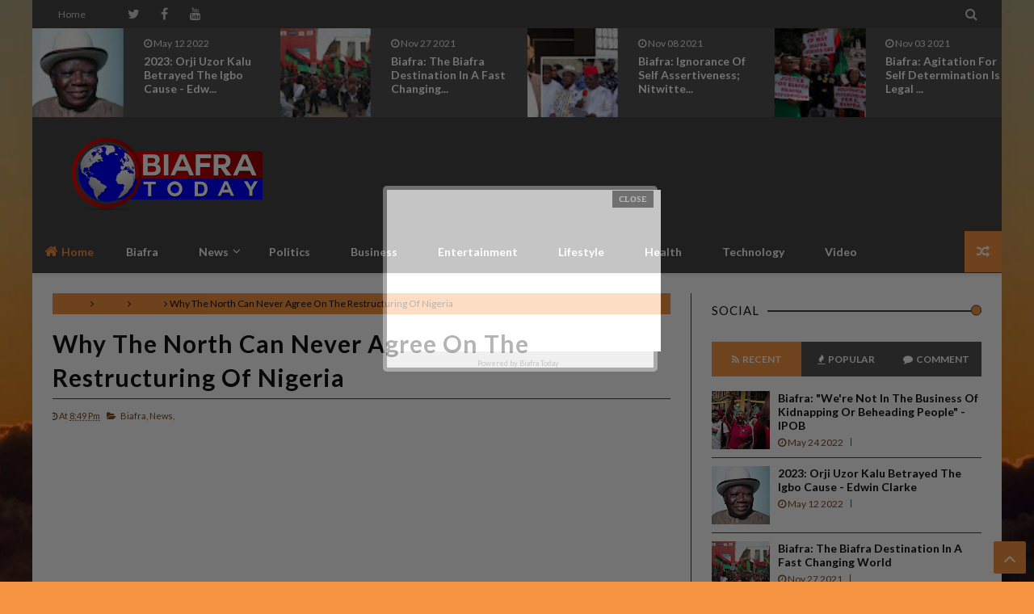

--- FILE ---
content_type: text/html; charset=utf-8
request_url: https://www.google.com/recaptcha/api2/aframe
body_size: 268
content:
<!DOCTYPE HTML><html><head><meta http-equiv="content-type" content="text/html; charset=UTF-8"></head><body><script nonce="CAElrvsF6WpVM4OYbdMJUQ">/** Anti-fraud and anti-abuse applications only. See google.com/recaptcha */ try{var clients={'sodar':'https://pagead2.googlesyndication.com/pagead/sodar?'};window.addEventListener("message",function(a){try{if(a.source===window.parent){var b=JSON.parse(a.data);var c=clients[b['id']];if(c){var d=document.createElement('img');d.src=c+b['params']+'&rc='+(localStorage.getItem("rc::a")?sessionStorage.getItem("rc::b"):"");window.document.body.appendChild(d);sessionStorage.setItem("rc::e",parseInt(sessionStorage.getItem("rc::e")||0)+1);localStorage.setItem("rc::h",'1769015397445');}}}catch(b){}});window.parent.postMessage("_grecaptcha_ready", "*");}catch(b){}</script></body></html>

--- FILE ---
content_type: text/javascript; charset=UTF-8
request_url: https://www.biafratoday.co/feeds/comments/default?alt=json-in-script&max-results=5&callback=jQuery213010507172104858142_1769015392437&_=1769015392438
body_size: 2766
content:
// API callback
jQuery213010507172104858142_1769015392437({"version":"1.0","encoding":"UTF-8","feed":{"xmlns":"http://www.w3.org/2005/Atom","xmlns$openSearch":"http://a9.com/-/spec/opensearchrss/1.0/","xmlns$gd":"http://schemas.google.com/g/2005","id":{"$t":"tag:blogger.com,1999:blog-5349893639053804080.comments"},"updated":{"$t":"2023-06-20T16:50:12.685+01:00"},"title":{"type":"text","$t":"Biafra Today"},"link":[{"rel":"http://schemas.google.com/g/2005#feed","type":"application/atom+xml","href":"https:\/\/www.biafratoday.co\/feeds\/comments\/default"},{"rel":"self","type":"application/atom+xml","href":"https:\/\/www.blogger.com\/feeds\/5349893639053804080\/comments\/default?alt=json-in-script\u0026max-results=5"},{"rel":"alternate","type":"text/html","href":"http:\/\/www.biafratoday.co\/"},{"rel":"hub","href":"http://pubsubhubbub.appspot.com/"},{"rel":"next","type":"application/atom+xml","href":"https:\/\/www.blogger.com\/feeds\/5349893639053804080\/comments\/default?alt=json-in-script\u0026start-index=6\u0026max-results=5"}],"author":[{"name":{"$t":"Unknown"},"email":{"$t":"noreply@blogger.com"},"gd$image":{"rel":"http://schemas.google.com/g/2005#thumbnail","width":"16","height":"16","src":"https:\/\/img1.blogblog.com\/img\/b16-rounded.gif"}}],"generator":{"version":"7.00","uri":"http://www.blogger.com","$t":"Blogger"},"openSearch$totalResults":{"$t":"1170"},"openSearch$startIndex":{"$t":"1"},"openSearch$itemsPerPage":{"$t":"5"},"entry":[{"id":{"$t":"tag:blogger.com,1999:blog-5349893639053804080.post-3759021421357645414"},"published":{"$t":"2019-07-26T08:16:22.442+01:00"},"updated":{"$t":"2019-07-26T08:16:22.442+01:00"},"title":{"type":"text","$t":"Let CNN carry news about Biafra,it will be more ho..."},"content":{"type":"html","$t":"Let CNN carry news about Biafra,it will be more honourable even if BBC won\u0026#39;t.Biafra is the hope liberty for the peoples of Nigeria"},"link":[{"rel":"edit","type":"application/atom+xml","href":"https:\/\/www.blogger.com\/feeds\/5349893639053804080\/5691728685822453840\/comments\/default\/3759021421357645414"},{"rel":"self","type":"application/atom+xml","href":"https:\/\/www.blogger.com\/feeds\/5349893639053804080\/5691728685822453840\/comments\/default\/3759021421357645414"},{"rel":"alternate","type":"text/html","href":"https:\/\/www.biafratoday.co\/2019\/06\/democracy-day-why-prof-humphrey-nwosus.html?showComment=1564125382442#c3759021421357645414","title":""}],"author":[{"name":{"$t":"Edem Chukwudi"},"uri":{"$t":"https:\/\/www.blogger.com\/profile\/06866338861162023053"},"email":{"$t":"noreply@blogger.com"},"gd$image":{"rel":"http://schemas.google.com/g/2005#thumbnail","width":"16","height":"16","src":"https:\/\/img1.blogblog.com\/img\/b16-rounded.gif"}}],"thr$in-reply-to":{"xmlns$thr":"http://purl.org/syndication/thread/1.0","href":"https:\/\/www.biafratoday.co\/2019\/06\/democracy-day-why-prof-humphrey-nwosus.html","ref":"tag:blogger.com,1999:blog-5349893639053804080.post-5691728685822453840","source":"http://www.blogger.com/feeds/5349893639053804080/posts/default/5691728685822453840","type":"text/html"},"gd$extendedProperty":[{"name":"blogger.itemClass","value":"pid-463087170"},{"name":"blogger.displayTime","value":"26 July 2019 at 08:16"}]},{"id":{"$t":"tag:blogger.com,1999:blog-5349893639053804080.post-6736909480871223073"},"published":{"$t":"2019-06-22T12:09:05.287+01:00"},"updated":{"$t":"2019-06-22T12:09:05.287+01:00"},"title":{"type":"text","$t":"On the off chance that the business is shared amon..."},"content":{"type":"html","$t":"On the off chance that the business is shared among entrepreneurs, at that point the rest of the proprietors may battle about the offers of the withdrawing entrepreneur or over the level of the business. \u003Cbr \/\u003E\u003Ca href=\"https:\/\/www.facebook.com\/InjuredPhilly\/\" rel=\"nofollow\"\u003Emedical malpractice lawyer philadelphia\u003C\/a\u003E\u003Cbr \/\u003E"},"link":[{"rel":"edit","type":"application/atom+xml","href":"https:\/\/www.blogger.com\/feeds\/5349893639053804080\/1001772912040955415\/comments\/default\/6736909480871223073"},{"rel":"self","type":"application/atom+xml","href":"https:\/\/www.blogger.com\/feeds\/5349893639053804080\/1001772912040955415\/comments\/default\/6736909480871223073"},{"rel":"alternate","type":"text/html","href":"https:\/\/www.biafratoday.co\/2018\/10\/breaking-nnamdi-kanu-qualifies-as-head.html?showComment=1561201745287#c6736909480871223073","title":""}],"author":[{"name":{"$t":"Shawn"},"uri":{"$t":"https:\/\/www.blogger.com\/profile\/00695550838039477295"},"email":{"$t":"noreply@blogger.com"},"gd$image":{"rel":"http://schemas.google.com/g/2005#thumbnail","width":"16","height":"16","src":"https:\/\/img1.blogblog.com\/img\/b16-rounded.gif"}}],"thr$in-reply-to":{"xmlns$thr":"http://purl.org/syndication/thread/1.0","href":"https:\/\/www.biafratoday.co\/2018\/10\/breaking-nnamdi-kanu-qualifies-as-head.html","ref":"tag:blogger.com,1999:blog-5349893639053804080.post-1001772912040955415","source":"http://www.blogger.com/feeds/5349893639053804080/posts/default/1001772912040955415","type":"text/html"},"gd$extendedProperty":[{"name":"blogger.itemClass","value":"pid-2012411772"},{"name":"blogger.displayTime","value":"22 June 2019 at 12:09"}]},{"id":{"$t":"tag:blogger.com,1999:blog-5349893639053804080.post-5669027043840973617"},"published":{"$t":"2019-06-21T10:48:38.649+01:00"},"updated":{"$t":"2019-06-21T10:48:38.649+01:00"},"title":{"type":"text","$t":"IMAGINE becauase I CANNOT..........."},"content":{"type":"html","$t":"IMAGINE becauase I CANNOT..........."},"link":[{"rel":"edit","type":"application/atom+xml","href":"https:\/\/www.blogger.com\/feeds\/5349893639053804080\/800065779742470789\/comments\/default\/5669027043840973617"},{"rel":"self","type":"application/atom+xml","href":"https:\/\/www.blogger.com\/feeds\/5349893639053804080\/800065779742470789\/comments\/default\/5669027043840973617"},{"rel":"alternate","type":"text/html","href":"https:\/\/www.biafratoday.co\/2018\/09\/world-leaders-mock-buhari-over-anti.html?showComment=1561110518649#c5669027043840973617","title":""}],"author":[{"name":{"$t":"kay"},"uri":{"$t":"https:\/\/www.blogger.com\/profile\/01268320572701085776"},"email":{"$t":"noreply@blogger.com"},"gd$image":{"rel":"http://schemas.google.com/g/2005#thumbnail","width":"16","height":"16","src":"https:\/\/img1.blogblog.com\/img\/b16-rounded.gif"}}],"thr$in-reply-to":{"xmlns$thr":"http://purl.org/syndication/thread/1.0","href":"https:\/\/www.biafratoday.co\/2018\/09\/world-leaders-mock-buhari-over-anti.html","ref":"tag:blogger.com,1999:blog-5349893639053804080.post-800065779742470789","source":"http://www.blogger.com/feeds/5349893639053804080/posts/default/800065779742470789","type":"text/html"},"gd$extendedProperty":[{"name":"blogger.itemClass","value":"pid-226436805"},{"name":"blogger.displayTime","value":"21 June 2019 at 10:48"}]},{"id":{"$t":"tag:blogger.com,1999:blog-5349893639053804080.post-6620340672773201387"},"published":{"$t":"2018-11-28T10:24:30.004+00:00"},"updated":{"$t":"2018-11-28T10:24:30.004+00:00"},"title":{"type":"text","$t":"WELCOME TO THE GREAT BROTHERHOOD.\nDo you want to b..."},"content":{"type":"html","$t":"WELCOME TO THE GREAT BROTHERHOOD.\u003Cbr \/\u003EDo you want to be a member of Illuminati as a brotherhood\u003Cbr \/\u003Ethat will make you rich and famous in the world and have\u003Cbr \/\u003Epower to control people in the high place in the worldwide\u003Cbr \/\u003E.Are you a business man or woman,artist, political,\u003Cbr \/\u003Emusician, student, do you want to be rich, famous, powerful\u003Cbr \/\u003Ein life, join the Illuminati brotherhood cult today and get\u003Cbr \/\u003Einstant rich sum of. 2 million dollars in a week, and a free\u003Cbr \/\u003Ehome.any where you choose to live in this world \u003Cbr \/\u003EBENEFITS GIVEN TO NEW MEMBERS of ILLUMINATI.\u003Cbr \/\u003E1. A Cash Reward of USD $500,000 USD\u003Cbr \/\u003E2. A New Sleek Dream CAR valued at USD $300,000 USD\u003Cbr \/\u003E3.A Dream House bought in the country of your own choice\u003Cbr \/\u003E4. One Month holiday (fully paid) to your dream tourist\u003Cbr \/\u003Edestination.\u003Cbr \/\u003E5.One year Golf Membership package\u003Cbr \/\u003E6.A V.I.P treatment in all Airports in the World 7.A total\u003Cbr \/\u003ELifestyle change 8.Access to Bohemian Grove\u003Cbr \/\u003Eaccount every month as a member\u003Cbr \/\u003E9.One Month booked Appointment with Top 5 world\u003Cbr \/\u003ELeaders and Top 5 Celebrities in the World.\u003Cbr \/\u003EIf you are interested of joining us in the great brotherhood of illuminati CONTACT MR ROLAND or WhatsApp him +2348155285233\u003Cbr \/\u003Eor email:illuminatipower666brotherhood@gmail.com"},"link":[{"rel":"edit","type":"application/atom+xml","href":"https:\/\/www.blogger.com\/feeds\/5349893639053804080\/4296576670636612190\/comments\/default\/6620340672773201387"},{"rel":"self","type":"application/atom+xml","href":"https:\/\/www.blogger.com\/feeds\/5349893639053804080\/4296576670636612190\/comments\/default\/6620340672773201387"},{"rel":"alternate","type":"text/html","href":"https:\/\/www.biafratoday.co\/2016\/09\/most-of-our-political-leaders-are.html?showComment=1543400670004#c6620340672773201387","title":""},{"rel":"related","type":"application/atom+xml","href":"https:\/\/www.blogger.com\/feeds\/5349893639053804080\/4296576670636612190\/comments\/default\/206992310843314274"}],"author":[{"name":{"$t":"martin maxwell"},"uri":{"$t":"https:\/\/www.blogger.com\/profile\/05608430264360875566"},"email":{"$t":"noreply@blogger.com"},"gd$image":{"rel":"http://schemas.google.com/g/2005#thumbnail","width":"16","height":"16","src":"https:\/\/img1.blogblog.com\/img\/b16-rounded.gif"}}],"thr$in-reply-to":{"xmlns$thr":"http://purl.org/syndication/thread/1.0","href":"https:\/\/www.biafratoday.co\/2016\/09\/most-of-our-political-leaders-are.html","ref":"tag:blogger.com,1999:blog-5349893639053804080.post-4296576670636612190","source":"http://www.blogger.com/feeds/5349893639053804080/posts/default/4296576670636612190","type":"text/html"},"gd$extendedProperty":[{"name":"blogger.itemClass","value":"pid-60773614"},{"name":"blogger.displayTime","value":"28 November 2018 at 10:24"}]},{"id":{"$t":"tag:blogger.com,1999:blog-5349893639053804080.post-4206907019884364292"},"published":{"$t":"2018-11-21T14:44:19.052+00:00"},"updated":{"$t":"2018-11-21T14:44:19.052+00:00"},"title":{"type":"text","$t":"i\u0026#39;m incapable of analyzing articles on line co..."},"content":{"type":"html","$t":"i\u0026#39;m incapable of analyzing articles on line completely regularly, however Im glad I did today.  it\u0026#39;s miles every unmarried one capably written, and your points are correctly-expressed.  I request you pleasurably, please, dont ever add less writing. \u003Ca href=\"http:\/\/pakistaniroyalescorts.com\" rel=\"nofollow\"\u003EPAKISTANI ESCORTS\u003C\/a\u003E\u003Cbr \/\u003E"},"link":[{"rel":"edit","type":"application/atom+xml","href":"https:\/\/www.blogger.com\/feeds\/5349893639053804080\/3174351466039009935\/comments\/default\/4206907019884364292"},{"rel":"self","type":"application/atom+xml","href":"https:\/\/www.blogger.com\/feeds\/5349893639053804080\/3174351466039009935\/comments\/default\/4206907019884364292"},{"rel":"alternate","type":"text/html","href":"https:\/\/www.biafratoday.co\/2017\/06\/the-british-government-deploys-its.html?showComment=1542811459052#c4206907019884364292","title":""}],"author":[{"name":{"$t":"sharingpostingking"},"uri":{"$t":"https:\/\/www.blogger.com\/profile\/10546608897701977061"},"email":{"$t":"noreply@blogger.com"},"gd$image":{"rel":"http://schemas.google.com/g/2005#thumbnail","width":"16","height":"16","src":"https:\/\/img1.blogblog.com\/img\/b16-rounded.gif"}}],"thr$in-reply-to":{"xmlns$thr":"http://purl.org/syndication/thread/1.0","href":"https:\/\/www.biafratoday.co\/2017\/06\/the-british-government-deploys-its.html","ref":"tag:blogger.com,1999:blog-5349893639053804080.post-3174351466039009935","source":"http://www.blogger.com/feeds/5349893639053804080/posts/default/3174351466039009935","type":"text/html"},"gd$extendedProperty":[{"name":"blogger.itemClass","value":"pid-1318058962"},{"name":"blogger.displayTime","value":"21 November 2018 at 14:44"}]}]}});

--- FILE ---
content_type: text/javascript; charset=UTF-8
request_url: https://www.biafratoday.co/feeds/posts/summary/?max-results=500&alt=json-in-script&callback=jQuery213010507172104858142_1769015392443&_=1769015392444
body_size: 37463
content:
// API callback
jQuery213010507172104858142_1769015392443({"version":"1.0","encoding":"UTF-8","feed":{"xmlns":"http://www.w3.org/2005/Atom","xmlns$openSearch":"http://a9.com/-/spec/opensearchrss/1.0/","xmlns$blogger":"http://schemas.google.com/blogger/2008","xmlns$georss":"http://www.georss.org/georss","xmlns$gd":"http://schemas.google.com/g/2005","xmlns$thr":"http://purl.org/syndication/thread/1.0","id":{"$t":"tag:blogger.com,1999:blog-5349893639053804080"},"updated":{"$t":"2025-07-26T21:05:13.588+01:00"},"category":[{"term":"News"},{"term":"Biafra"},{"term":"Nigeria"},{"term":"Africa"},{"term":"Politics"},{"term":"Lifestyle"},{"term":"IPOB"},{"term":"Nnamdi Kanu"},{"term":"America"},{"term":"EU"},{"term":"Business"},{"term":"World News"},{"term":"Sports"},{"term":"Entertainment"},{"term":"Ohanaeze"},{"term":"Referendum"},{"term":"U.S"},{"term":"Technology"},{"term":"Health"},{"term":"30thMay"},{"term":"Anambra"},{"term":"COVID-19"},{"term":"Buhari"},{"term":"Russia"},{"term":"United nations"},{"term":"Igbo"},{"term":"Europe"},{"term":"Israel"},{"term":"Poem"},{"term":"Nigeria Army"},{"term":"Mazi Nnamdi Kanu"},{"term":"freedoom"},{"term":"Biafrans"},{"term":"China"},{"term":"Fulain herdsmen"},{"term":"USA"},{"term":"Biafra referendum"},{"term":"Nigeria police"},{"term":"UK"},{"term":"Biafra war"},{"term":"DSS"},{"term":"Amnesty International"},{"term":"Religion"},{"term":"Abia"},{"term":"Boko Haram"},{"term":"Genocide"},{"term":"Nigeria government"},{"term":"BBC"},{"term":"FIFA"},{"term":"Video"},{"term":"election"},{"term":"Jubril"},{"term":"Middle-Belt"},{"term":"boycott"},{"term":"2019 polls"},{"term":"Biafra elders"},{"term":"Biafra woman"},{"term":"ESN"},{"term":"Economy"},{"term":"love"},{"term":"BBC Igbo"},{"term":"Benue"},{"term":"Brexit"},{"term":"British"},{"term":"End Sars"},{"term":"Eungu"},{"term":"ICC"},{"term":"IPOB IPOB"},{"term":"Jews"},{"term":"Muslim"},{"term":"Ohanaeze Youth Wing"},{"term":"Onyekachi M Ogbonnia"},{"term":"Pres Release"},{"term":"Radio Biafra"},{"term":"Senator Abaribe"},{"term":"Ukraine"},{"term":"Umuahia"},{"term":"Yoruba youths"},{"term":"biafra heroes"},{"term":"APC"},{"term":"Abia Abia"},{"term":"Akwa Ibom"},{"term":"Aso-Rock"},{"term":"Binta Nyako"},{"term":"CAN"},{"term":"Christmas Nigeria"},{"term":"Corruption"},{"term":"Fulain"},{"term":"Fulani"},{"term":"Hausa"},{"term":"Human rights"},{"term":"ICJ"},{"term":"IPOB\nBiafra\nMazi Nnamdi Kanu"},{"term":"Kaduna"},{"term":"Kobo"},{"term":"Middle East"},{"term":"NATO"},{"term":"Naira"},{"term":"Nigeria Nigeria"},{"term":"Nnamdi obi"},{"term":"North Korea"},{"term":"Ortom"},{"term":"PDP"},{"term":"Plateau"},{"term":"Press Release"},{"term":"South-East Governors"},{"term":"diplomacy"},{"term":"endsars"},{"term":"nnewi"},{"term":"onitsha"},{"term":"presidential election"},{"term":"punch"}],"title":{"type":"text","$t":"Biafra Today"},"subtitle":{"type":"html","$t":""},"link":[{"rel":"http://schemas.google.com/g/2005#feed","type":"application/atom+xml","href":"https:\/\/www.biafratoday.co\/feeds\/posts\/summary"},{"rel":"self","type":"application/atom+xml","href":"https:\/\/www.blogger.com\/feeds\/5349893639053804080\/posts\/summary?alt=json-in-script\u0026max-results=500"},{"rel":"alternate","type":"text/html","href":"https:\/\/www.biafratoday.co\/"},{"rel":"hub","href":"http://pubsubhubbub.appspot.com/"},{"rel":"next","type":"application/atom+xml","href":"https:\/\/www.blogger.com\/feeds\/5349893639053804080\/posts\/summary?alt=json-in-script\u0026start-index=501\u0026max-results=500"}],"author":[{"name":{"$t":"Unknown"},"email":{"$t":"noreply@blogger.com"},"gd$image":{"rel":"http://schemas.google.com/g/2005#thumbnail","width":"16","height":"16","src":"https:\/\/img1.blogblog.com\/img\/b16-rounded.gif"}}],"generator":{"version":"7.00","uri":"http://www.blogger.com","$t":"Blogger"},"openSearch$totalResults":{"$t":"2797"},"openSearch$startIndex":{"$t":"1"},"openSearch$itemsPerPage":{"$t":"500"},"entry":[{"id":{"$t":"tag:blogger.com,1999:blog-5349893639053804080.post-3710041017588643082"},"published":{"$t":"2022-05-24T18:01:00.001+01:00"},"updated":{"$t":"2022-05-24T18:01:03.343+01:00"},"category":[{"scheme":"http://www.blogger.com/atom/ns#","term":"Biafra"},{"scheme":"http://www.blogger.com/atom/ns#","term":"IPOB"},{"scheme":"http://www.blogger.com/atom/ns#","term":"Mazi Nnamdi Kanu"}],"title":{"type":"text","$t":"Biafra: \"We're not in the business of kidnapping or beheading people\" - IPOB"},"summary":{"type":"text","$t":"\u0026nbsp; \u0026nbsp;\u0026nbsp;Biafra: \"We're not in the business of kidnapping or beheading people\" - IPOB\u0026nbsp; \u0026nbsp; \u0026nbsp; \u0026nbsp;Published Tuesday, May 24, 2022 @ 18:45 CET by BIAFRA TODAY\u0026nbsp;\u0026nbsp;IPOB PRESS RELEASE 24\/05\/2022 BEHEADING OF ANAMBRA LAWMAKER, ABOMINABLE - IPOB\u0026nbsp;We the global family of the Indigenous People of Biafra (IPOB) under our great leader Mazi Nnamdi KANU strongly condemn "},"link":[{"rel":"replies","type":"application/atom+xml","href":"https:\/\/www.biafratoday.co\/feeds\/3710041017588643082\/comments\/default","title":"Post Comments"},{"rel":"replies","type":"text/html","href":"https:\/\/www.biafratoday.co\/2022\/05\/biafra-were-not-in-business-of.html#comment-form","title":"0 Comments"},{"rel":"edit","type":"application/atom+xml","href":"https:\/\/www.blogger.com\/feeds\/5349893639053804080\/posts\/default\/3710041017588643082"},{"rel":"self","type":"application/atom+xml","href":"https:\/\/www.blogger.com\/feeds\/5349893639053804080\/posts\/default\/3710041017588643082"},{"rel":"alternate","type":"text/html","href":"https:\/\/www.biafratoday.co\/2022\/05\/biafra-were-not-in-business-of.html","title":"Biafra: \"We're not in the business of kidnapping or beheading people\" - IPOB"}],"author":[{"name":{"$t":"Mazi"},"uri":{"$t":"http:\/\/www.blogger.com\/profile\/07805312581494571759"},"email":{"$t":"noreply@blogger.com"},"gd$image":{"rel":"http://schemas.google.com/g/2005#thumbnail","width":"16","height":"16","src":"https:\/\/img1.blogblog.com\/img\/b16-rounded.gif"}}],"media$thumbnail":{"xmlns$media":"http://search.yahoo.com/mrss/","url":"https:\/\/blogger.googleusercontent.com\/img\/b\/R29vZ2xl\/AVvXsEjlwVHRNeLxPeP3DyYdQpLefIG75FPQq65BxfZ2zp140CzMVI3QNGou1WBllgfZXmh0orywdRrPn6602uOixCocUg3nTM1CURax8kudScSgnxNCPAiDJTOpvVoDC8T3UjSOU8a-lAlXMOSQeN0VoE3blHii0LmBozP3yFhTokMTH0v5VtmbrQSyycgQ\/s72-w640-h360-c\/ipob%20italy.jpeg","height":"72","width":"72"},"thr$total":{"$t":"0"}},{"id":{"$t":"tag:blogger.com,1999:blog-5349893639053804080.post-3532907359023118870"},"published":{"$t":"2022-05-12T10:52:00.001+01:00"},"updated":{"$t":"2022-05-12T10:52:11.285+01:00"},"category":[{"scheme":"http://www.blogger.com/atom/ns#","term":"Igbo"},{"scheme":"http://www.blogger.com/atom/ns#","term":"Nigeria"},{"scheme":"http://www.blogger.com/atom/ns#","term":"Politics"}],"title":{"type":"text","$t":"2023: Orji Uzor Kalu Betrayed The Igbo Cause - Edwin Clarke"},"summary":{"type":"text","$t":"\u0026nbsp;2023: Orji Uzor Kalu Betrayed The Igbo Cause - Edwin Clarke\u0026nbsp;Published Thursday, 12 May 2023 @ 11:42AM CETlder statesman and former Federal Information Commissioner, Chief Edwin Clark, has taken a former Governor of Abia State, Orji Uzor Kalu, to the cleaners, describing him as a “traitor”.While accusing him of betraying the Igbo cause, the nonagenarian said that although Kalu was one "},"link":[{"rel":"replies","type":"application/atom+xml","href":"https:\/\/www.biafratoday.co\/feeds\/3532907359023118870\/comments\/default","title":"Post Comments"},{"rel":"replies","type":"text/html","href":"https:\/\/www.biafratoday.co\/2022\/05\/2023-orji-uzor-kalu-betrayed-igbo-cause.html#comment-form","title":"0 Comments"},{"rel":"edit","type":"application/atom+xml","href":"https:\/\/www.blogger.com\/feeds\/5349893639053804080\/posts\/default\/3532907359023118870"},{"rel":"self","type":"application/atom+xml","href":"https:\/\/www.blogger.com\/feeds\/5349893639053804080\/posts\/default\/3532907359023118870"},{"rel":"alternate","type":"text/html","href":"https:\/\/www.biafratoday.co\/2022\/05\/2023-orji-uzor-kalu-betrayed-igbo-cause.html","title":"2023: Orji Uzor Kalu Betrayed The Igbo Cause - Edwin Clarke"}],"author":[{"name":{"$t":"Mazi"},"uri":{"$t":"http:\/\/www.blogger.com\/profile\/07805312581494571759"},"email":{"$t":"noreply@blogger.com"},"gd$image":{"rel":"http://schemas.google.com/g/2005#thumbnail","width":"16","height":"16","src":"https:\/\/img1.blogblog.com\/img\/b16-rounded.gif"}}],"media$thumbnail":{"xmlns$media":"http://search.yahoo.com/mrss/","url":"https:\/\/blogger.googleusercontent.com\/img\/b\/R29vZ2xl\/AVvXsEirLe4Q785L6JaIc2jHFGMrPaZTnOWpJUrhS8Q7HcYFlb5TNx4z5yiJR8C9WOzbMESjYlHrboalIeqvVLbCPGH_vIbTGzw2aylzV6FlaRF1sWetVLHiv1bO9gh2W_BSAYlpALXSg0HiQ7xcz4Me3l2tY0cYiVmN0XT56PBF_CFFNs9pWxURyr_0uRFL\/s72-w640-h554-c\/Foremost-Ijaw-leader-Chief-Edwin-Clark.webp","height":"72","width":"72"},"thr$total":{"$t":"0"}},{"id":{"$t":"tag:blogger.com,1999:blog-5349893639053804080.post-2386003566961479797"},"published":{"$t":"2021-11-27T06:10:00.005+00:00"},"updated":{"$t":"2021-11-27T06:10:56.581+00:00"},"category":[{"scheme":"http://www.blogger.com/atom/ns#","term":"Biafra"},{"scheme":"http://www.blogger.com/atom/ns#","term":"Biafra referendum"},{"scheme":"http://www.blogger.com/atom/ns#","term":"IPOB"},{"scheme":"http://www.blogger.com/atom/ns#","term":"World News"}],"title":{"type":"text","$t":" Biafra: The Biafra Destination In a Fast Changing World"},"summary":{"type":"text","$t":"Biafra: The Biafra Destination In a Fast Changing WorldIn a world once again in transition from one power shift since the end of the second world war in 1945, there is a new realignment of political forces taking the world to another power shift. In the eastern parts of Nigeria neo-Biafranist tendencies are boiling to the top of political events, and from there spreading into Nigerian state "},"link":[{"rel":"replies","type":"application/atom+xml","href":"https:\/\/www.biafratoday.co\/feeds\/2386003566961479797\/comments\/default","title":"Post Comments"},{"rel":"replies","type":"text/html","href":"https:\/\/www.biafratoday.co\/2021\/11\/biafra-biafra-destination-in-fast.html#comment-form","title":"0 Comments"},{"rel":"edit","type":"application/atom+xml","href":"https:\/\/www.blogger.com\/feeds\/5349893639053804080\/posts\/default\/2386003566961479797"},{"rel":"self","type":"application/atom+xml","href":"https:\/\/www.blogger.com\/feeds\/5349893639053804080\/posts\/default\/2386003566961479797"},{"rel":"alternate","type":"text/html","href":"https:\/\/www.biafratoday.co\/2021\/11\/biafra-biafra-destination-in-fast.html","title":" Biafra: The Biafra Destination In a Fast Changing World"}],"author":[{"name":{"$t":"Ugochinyere Onyechere"},"uri":{"$t":"http:\/\/www.blogger.com\/profile\/06768221289234470033"},"email":{"$t":"noreply@blogger.com"},"gd$image":{"rel":"http://schemas.google.com/g/2005#thumbnail","width":"16","height":"16","src":"https:\/\/img1.blogblog.com\/img\/b16-rounded.gif"}}],"media$thumbnail":{"xmlns$media":"http://search.yahoo.com/mrss/","url":"https:\/\/blogger.googleusercontent.com\/img\/b\/R29vZ2xl\/AVvXsEgMobjCnnHLhxS9aXK_CdfveILZFxCokKxj937G21XQx0SJXuWLQSlPS0aS-2gyciigkn_kJhHkjVApHHWwN8K1G4IccIX7obr0UNA63BPV7nNtXTn2zkYLw1EAFO7d_udZa_GtYgxxsaI\/s72-w400-h225-c\/1637559206504.jpg","height":"72","width":"72"},"thr$total":{"$t":"0"}},{"id":{"$t":"tag:blogger.com,1999:blog-5349893639053804080.post-7188743627235100362"},"published":{"$t":"2021-11-08T08:15:00.007+00:00"},"updated":{"$t":"2021-11-08T08:15:55.480+00:00"},"category":[{"scheme":"http://www.blogger.com/atom/ns#","term":"Biafra"},{"scheme":"http://www.blogger.com/atom/ns#","term":"IPOB"},{"scheme":"http://www.blogger.com/atom/ns#","term":"Nigeria"},{"scheme":"http://www.blogger.com/atom/ns#","term":"South-East Governors"}],"title":{"type":"text","$t":" Biafra: Ignorance Of Self Assertiveness; Nitwitted and Mendacity Of Eastern Governors"},"summary":{"type":"text","$t":"\u0026nbsp;Biafra: Ignorance Of Self Assertiveness; Nitwitted and Mendacity Of Eastern GovernorsThe worm that eats a wood is usually located within. It is founded that the executive arm of government spans the president, governors, local council executive officers and other component officers vested with political will to execute their routine without impediment or imposition of influence.\u0026nbsp;It is "},"link":[{"rel":"replies","type":"application/atom+xml","href":"https:\/\/www.biafratoday.co\/feeds\/7188743627235100362\/comments\/default","title":"Post Comments"},{"rel":"replies","type":"text/html","href":"https:\/\/www.biafratoday.co\/2021\/11\/biafra-ignorance-of-self-assertiveness.html#comment-form","title":"0 Comments"},{"rel":"edit","type":"application/atom+xml","href":"https:\/\/www.blogger.com\/feeds\/5349893639053804080\/posts\/default\/7188743627235100362"},{"rel":"self","type":"application/atom+xml","href":"https:\/\/www.blogger.com\/feeds\/5349893639053804080\/posts\/default\/7188743627235100362"},{"rel":"alternate","type":"text/html","href":"https:\/\/www.biafratoday.co\/2021\/11\/biafra-ignorance-of-self-assertiveness.html","title":" Biafra: Ignorance Of Self Assertiveness; Nitwitted and Mendacity Of Eastern Governors"}],"author":[{"name":{"$t":"Ugochinyere Onyechere"},"uri":{"$t":"http:\/\/www.blogger.com\/profile\/06768221289234470033"},"email":{"$t":"noreply@blogger.com"},"gd$image":{"rel":"http://schemas.google.com/g/2005#thumbnail","width":"16","height":"16","src":"https:\/\/img1.blogblog.com\/img\/b16-rounded.gif"}}],"media$thumbnail":{"xmlns$media":"http://search.yahoo.com/mrss/","url":"https:\/\/blogger.googleusercontent.com\/img\/b\/R29vZ2xl\/AVvXsEgL3tHx4-7rtb96vgIjDXMW5zacSqDQmBi1EhaRzXICAvEgyrQD6M1e0LLyohRhQUP5snfBENW4NiOGdPfi7aWLtFEWLz-9H8ouDWmNTqSyZ833xx7ijpginb7hJwiQ_cnp5GV_1FIFkvs\/s72-w640-h344-c\/segab.jpg","height":"72","width":"72"},"thr$total":{"$t":"0"}},{"id":{"$t":"tag:blogger.com,1999:blog-5349893639053804080.post-1761754860397879820"},"published":{"$t":"2021-11-03T12:01:00.005+00:00"},"updated":{"$t":"2021-11-03T12:01:38.878+00:00"},"category":[{"scheme":"http://www.blogger.com/atom/ns#","term":"Biafra"},{"scheme":"http://www.blogger.com/atom/ns#","term":"IPOB"},{"scheme":"http://www.blogger.com/atom/ns#","term":"Nigeria"},{"scheme":"http://www.blogger.com/atom/ns#","term":"Referendum"}],"title":{"type":"text","$t":"Biafra: Agitation for self Determination is legal and Nigeria’s Unity is Negotiable"},"summary":{"type":"text","$t":"Biafra:\nAgitation for self Determination is legal and Nigeria’s Unity is Negotiable\n\nWritten By\nRose Chinedu \/\u0026nbsp;IPOB Writers\n\n\u0026nbsp;\n\nBiafra was\nformed by Igbo nationalists who believed they could no longer coexist with\nNigeria, leading to the Nigerian Civil War. Nigerian government had reneged on\nthe Aburi accord agreement which could have averted the war. Dim Odumegwu\nOjukwu who was the "},"link":[{"rel":"replies","type":"application/atom+xml","href":"https:\/\/www.biafratoday.co\/feeds\/1761754860397879820\/comments\/default","title":"Post Comments"},{"rel":"replies","type":"text/html","href":"https:\/\/www.biafratoday.co\/2021\/11\/biafra-agitation-for-self-determination.html#comment-form","title":"0 Comments"},{"rel":"edit","type":"application/atom+xml","href":"https:\/\/www.blogger.com\/feeds\/5349893639053804080\/posts\/default\/1761754860397879820"},{"rel":"self","type":"application/atom+xml","href":"https:\/\/www.blogger.com\/feeds\/5349893639053804080\/posts\/default\/1761754860397879820"},{"rel":"alternate","type":"text/html","href":"https:\/\/www.biafratoday.co\/2021\/11\/biafra-agitation-for-self-determination.html","title":"Biafra: Agitation for self Determination is legal and Nigeria’s Unity is Negotiable"}],"author":[{"name":{"$t":"Ugochinyere Onyechere"},"uri":{"$t":"http:\/\/www.blogger.com\/profile\/06768221289234470033"},"email":{"$t":"noreply@blogger.com"},"gd$image":{"rel":"http://schemas.google.com/g/2005#thumbnail","width":"16","height":"16","src":"https:\/\/img1.blogblog.com\/img\/b16-rounded.gif"}}],"media$thumbnail":{"xmlns$media":"http://search.yahoo.com/mrss/","url":"https:\/\/blogger.googleusercontent.com\/img\/b\/R29vZ2xl\/AVvXsEiH5W5FAooyyLrbESidTTVSCG7gBbmukq8Gi8lQxmZLdstaBAUe3FBEmcZ-doYXIiztRrGktSR6Wm9csAGd1aIDig89X4u2sdG_beEnU1Qv0i_cY40ndIi4aMuv6hNl_JFSLXqBFuuyHD0\/s72-w640-h640-c\/Biafra.jpg","height":"72","width":"72"},"thr$total":{"$t":"0"}},{"id":{"$t":"tag:blogger.com,1999:blog-5349893639053804080.post-3563899218556891683"},"published":{"$t":"2021-11-03T11:52:00.004+00:00"},"updated":{"$t":"2021-11-03T11:56:26.578+00:00"},"category":[{"scheme":"http://www.blogger.com/atom/ns#","term":"Biafra"},{"scheme":"http://www.blogger.com/atom/ns#","term":"Biafra referendum"},{"scheme":"http://www.blogger.com/atom/ns#","term":"IPOB"},{"scheme":"http://www.blogger.com/atom/ns#","term":"Mazi Nnamdi Kanu"},{"scheme":"http://www.blogger.com/atom/ns#","term":"Nigeria government"}],"title":{"type":"text","$t":"Biafra: In Biafra, Africa Will Come Back To Life"},"summary":{"type":"text","$t":"\u0026nbsp;Biafra: In Biafra, Africa Will Come Back To Life \n\n\u0026nbsp;\n\nSince the Berlin conference of the late Nineteenth century,\nAfrica has been butchered, diced, fried and refrigerated. That former glorious\nentity then cries from the cozy, strange temperature of a man-made device\u0026nbsp; for survival.\n\nWho will save me, she cries. Kwame Nkrumah, Mandela, Jaja of\nOpobo, Gaddafi, Ojukwu did all they "},"link":[{"rel":"replies","type":"application/atom+xml","href":"https:\/\/www.biafratoday.co\/feeds\/3563899218556891683\/comments\/default","title":"Post Comments"},{"rel":"replies","type":"text/html","href":"https:\/\/www.biafratoday.co\/2021\/11\/in-biafra-africa-will-come-back-to-life.html#comment-form","title":"0 Comments"},{"rel":"edit","type":"application/atom+xml","href":"https:\/\/www.blogger.com\/feeds\/5349893639053804080\/posts\/default\/3563899218556891683"},{"rel":"self","type":"application/atom+xml","href":"https:\/\/www.blogger.com\/feeds\/5349893639053804080\/posts\/default\/3563899218556891683"},{"rel":"alternate","type":"text/html","href":"https:\/\/www.biafratoday.co\/2021\/11\/in-biafra-africa-will-come-back-to-life.html","title":"Biafra: In Biafra, Africa Will Come Back To Life"}],"author":[{"name":{"$t":"Ugochinyere Onyechere"},"uri":{"$t":"http:\/\/www.blogger.com\/profile\/06768221289234470033"},"email":{"$t":"noreply@blogger.com"},"gd$image":{"rel":"http://schemas.google.com/g/2005#thumbnail","width":"16","height":"16","src":"https:\/\/img1.blogblog.com\/img\/b16-rounded.gif"}}],"media$thumbnail":{"xmlns$media":"http://search.yahoo.com/mrss/","url":"https:\/\/blogger.googleusercontent.com\/img\/b\/R29vZ2xl\/AVvXsEjC3J9Yi9dHPpcE0Par21z1_5HyS6Z4XNvIaBI1Kr73QLTo2VrETSmVNoCZZ7658GQ19jbDX6lFUgI52Nb6ZXNmJotAGUYNgYgGctDN2dmb5l363Pw-BjsGaOQyRJOu-rAe-I_UvoULIa8\/s72-w640-h380-c\/Biafran+Freedom.jpg","height":"72","width":"72"},"thr$total":{"$t":"0"}},{"id":{"$t":"tag:blogger.com,1999:blog-5349893639053804080.post-7551830066282306648"},"published":{"$t":"2021-11-03T09:40:00.004+00:00"},"updated":{"$t":"2021-11-03T11:57:01.069+00:00"},"category":[{"scheme":"http://www.blogger.com/atom/ns#","term":"IPOB\nBiafra\nMazi Nnamdi Kanu"}],"title":{"type":"text","$t":"Biafra: Fears of parasites and the imperative call for the release of Mazi Nnamdi Kanu "},"summary":{"type":"text","$t":"Biafra: Fears of parasites and the imperative call for the release of Mazi Nnamdi Kanu\u0026nbsp;Fore-standing ingenuity of Biafrans during the 1967\/70 state terrorism\/pogrom and the speed at their recovery given the aberrational three \"Rs\" of Gowon induces phobia of taking food out of the mouth of cronies and comprador bourgeois. Still, the Fulani hegemony and her crony are gnashing their teeth upon "},"link":[{"rel":"replies","type":"application/atom+xml","href":"https:\/\/www.biafratoday.co\/feeds\/7551830066282306648\/comments\/default","title":"Post Comments"},{"rel":"replies","type":"text/html","href":"https:\/\/www.biafratoday.co\/2021\/11\/fears-of-parasites-and-imperative-call.html#comment-form","title":"0 Comments"},{"rel":"edit","type":"application/atom+xml","href":"https:\/\/www.blogger.com\/feeds\/5349893639053804080\/posts\/default\/7551830066282306648"},{"rel":"self","type":"application/atom+xml","href":"https:\/\/www.blogger.com\/feeds\/5349893639053804080\/posts\/default\/7551830066282306648"},{"rel":"alternate","type":"text/html","href":"https:\/\/www.biafratoday.co\/2021\/11\/fears-of-parasites-and-imperative-call.html","title":"Biafra: Fears of parasites and the imperative call for the release of Mazi Nnamdi Kanu "}],"author":[{"name":{"$t":"Ugochinyere Onyechere"},"uri":{"$t":"http:\/\/www.blogger.com\/profile\/06768221289234470033"},"email":{"$t":"noreply@blogger.com"},"gd$image":{"rel":"http://schemas.google.com/g/2005#thumbnail","width":"16","height":"16","src":"https:\/\/img1.blogblog.com\/img\/b16-rounded.gif"}}],"media$thumbnail":{"xmlns$media":"http://search.yahoo.com/mrss/","url":"https:\/\/blogger.googleusercontent.com\/img\/b\/R29vZ2xl\/AVvXsEjKG8YiNb8oy_hV8Ic3AcCjkHUk4sEdGRDzUUJJ1OFjqYvmkrk9LltJbmuVtg3UQunhsySjykhBkQ2wqK_8ZuhvvJAie4U6eHpTc9xIEbBj6hifRqDHiDNGoalcf94wa8prs1r126x6utE\/s72-w640-h454-c\/nnamdi-kanu-handcuffs.jpg","height":"72","width":"72"},"thr$total":{"$t":"0"}},{"id":{"$t":"tag:blogger.com,1999:blog-5349893639053804080.post-8295597169564227144"},"published":{"$t":"2021-08-04T14:17:00.001+01:00"},"updated":{"$t":"2021-08-04T14:17:23.448+01:00"},"category":[{"scheme":"http://www.blogger.com/atom/ns#","term":"Biafra"},{"scheme":"http://www.blogger.com/atom/ns#","term":"IPOB"},{"scheme":"http://www.blogger.com/atom/ns#","term":"Mazi Nnamdi Kanu"},{"scheme":"http://www.blogger.com/atom/ns#","term":"Nigeria"}],"title":{"type":"text","$t":"UN silence on Genocide in Nigeria Makes it an Accomplice in Genocide "},"summary":{"type":"text","$t":"\u0026nbsp;Biafra:\u0026nbsp;UN silence on Genocide in Nigeria Makes it an Accomplice in Genocide\u0026nbsp;Published on Wednesday, August 04, 2021 @ 12:23 CET by BIAFRA TODAYDeputy UN Secretary GeneralAfter the 2nd world war in 1945, 50 countries came\ntogether to form the United Nations (UN). The purpose was to prevent further\nhuman catastrophes caused by wars and to maintain international peace, security,\nand"},"link":[{"rel":"replies","type":"application/atom+xml","href":"https:\/\/www.biafratoday.co\/feeds\/8295597169564227144\/comments\/default","title":"Post Comments"},{"rel":"replies","type":"text/html","href":"https:\/\/www.biafratoday.co\/2021\/08\/un-silence-on-genocide-in-nigeria-makes.html#comment-form","title":"0 Comments"},{"rel":"edit","type":"application/atom+xml","href":"https:\/\/www.blogger.com\/feeds\/5349893639053804080\/posts\/default\/8295597169564227144"},{"rel":"self","type":"application/atom+xml","href":"https:\/\/www.blogger.com\/feeds\/5349893639053804080\/posts\/default\/8295597169564227144"},{"rel":"alternate","type":"text/html","href":"https:\/\/www.biafratoday.co\/2021\/08\/un-silence-on-genocide-in-nigeria-makes.html","title":"UN silence on Genocide in Nigeria Makes it an Accomplice in Genocide "}],"author":[{"name":{"$t":"Biafra Today"},"uri":{"$t":"http:\/\/www.blogger.com\/profile\/09826149925066426538"},"email":{"$t":"noreply@blogger.com"},"gd$image":{"rel":"http://schemas.google.com/g/2005#thumbnail","width":"16","height":"16","src":"https:\/\/img1.blogblog.com\/img\/b16-rounded.gif"}}],"media$thumbnail":{"xmlns$media":"http://search.yahoo.com/mrss/","url":"https:\/\/blogger.googleusercontent.com\/img\/b\/R29vZ2xl\/AVvXsEj-vPo8iEOKVaYktMcqofTWhkPEYRIwj1_nZgYE6PSYPC7iUu9Z5Cn6GkgDoM-oSrKfKIz2KOZI6PulUfZ6JAwcVrbbz-tSkBDN3NrDkBORD8P8bn7o0SRKnY6Feq_oE1CvwZXUcgYLfYfN\/s72-w640-h426-c\/UN+Deputy+Sec-Gen.jpg","height":"72","width":"72"},"thr$total":{"$t":"0"}},{"id":{"$t":"tag:blogger.com,1999:blog-5349893639053804080.post-8090193204678761728"},"published":{"$t":"2021-08-04T13:57:00.001+01:00"},"updated":{"$t":"2021-08-04T13:57:20.543+01:00"},"category":[{"scheme":"http://www.blogger.com/atom/ns#","term":"Biafra"},{"scheme":"http://www.blogger.com/atom/ns#","term":"IPOB IPOB"}],"title":{"type":"text","$t":"Biafra: IPOB call for the release of detained Biafrans in Abia secret cell"},"summary":{"type":"text","$t":"\u0026nbsp;Biafra: IPOB call for the release of detained Biafrans in Abia secret cellPublished Wednesday, August 04, 2021 @ 11:24PM\u0026nbsp; BT by BIAFRA TODAYIPOB PRESS RELEASE - 4\/08\/2021BIAFRANS DETAINED IN SECRET CELLS IN ABIA MUST BE RELEASED OR CHARGED TO COURT - IPOBWe the global family of the Indigenous People of Biafra (IPOB) ably led by our great leader Mazi Nnamdi Kanu wish to alert the world "},"link":[{"rel":"replies","type":"application/atom+xml","href":"https:\/\/www.biafratoday.co\/feeds\/8090193204678761728\/comments\/default","title":"Post Comments"},{"rel":"replies","type":"text/html","href":"https:\/\/www.biafratoday.co\/2021\/08\/biafra-ipob-call-for-release-of.html#comment-form","title":"0 Comments"},{"rel":"edit","type":"application/atom+xml","href":"https:\/\/www.blogger.com\/feeds\/5349893639053804080\/posts\/default\/8090193204678761728"},{"rel":"self","type":"application/atom+xml","href":"https:\/\/www.blogger.com\/feeds\/5349893639053804080\/posts\/default\/8090193204678761728"},{"rel":"alternate","type":"text/html","href":"https:\/\/www.biafratoday.co\/2021\/08\/biafra-ipob-call-for-release-of.html","title":"Biafra: IPOB call for the release of detained Biafrans in Abia secret cell"}],"author":[{"name":{"$t":"Biafra Today"},"uri":{"$t":"http:\/\/www.blogger.com\/profile\/09826149925066426538"},"email":{"$t":"noreply@blogger.com"},"gd$image":{"rel":"http://schemas.google.com/g/2005#thumbnail","width":"16","height":"16","src":"https:\/\/img1.blogblog.com\/img\/b16-rounded.gif"}}],"media$thumbnail":{"xmlns$media":"http://search.yahoo.com/mrss/","url":"https:\/\/blogger.googleusercontent.com\/img\/b\/R29vZ2xl\/AVvXsEg-7kB8ffdsg-9OfPFbhroXqza538qLa-E7PptonjgwJnQTFWKZ-EMnUJVvuJOw0Xvatw_ukG_4MXm9jQtmclKHbtsNEAbUWBJuZN1QW_GhmU2ZR4zqAfDnOmt9CcB6ogv1XXr124OhmfNW\/s72-w640-h432-c\/imo-women-biafra.jpg","height":"72","width":"72"},"thr$total":{"$t":"0"}},{"id":{"$t":"tag:blogger.com,1999:blog-5349893639053804080.post-3033185103931684427"},"published":{"$t":"2021-07-17T19:22:00.001+01:00"},"updated":{"$t":"2021-07-17T19:22:16.653+01:00"},"category":[{"scheme":"http://www.blogger.com/atom/ns#","term":"Biafra"},{"scheme":"http://www.blogger.com/atom/ns#","term":"Nnamdi Kanu"}],"title":{"type":"text","$t":"Buhari’s Terrorism and How Kanu Jumped Bail: Setting the Records Straight – By Ndubuisi Anukwuem"},"summary":{"type":"text","$t":"\u0026nbsp;Buhari’s Terrorism and How Kanu Jumped Bail:\u0026nbsp;Setting the Records Straight\u0026nbsp;– By Ndubuisi Anukwuem\u0026nbsp; \u0026nbsp; \u0026nbsp; \u0026nbsp; \u0026nbsp; \u0026nbsp; \u0026nbsp; \u0026nbsp; \u0026nbsp; \u0026nbsp; \u0026nbsp; \u0026nbsp; \u0026nbsp; \u0026nbsp;Published Saturday, July 17, 2021 @ 21:15 GMTNnamdi KanuThe people of Biafra and hitherto entire British-Nigeria have been subjected to the implacable onslaught of the British colonial "},"link":[{"rel":"replies","type":"application/atom+xml","href":"https:\/\/www.biafratoday.co\/feeds\/3033185103931684427\/comments\/default","title":"Post Comments"},{"rel":"replies","type":"text/html","href":"https:\/\/www.biafratoday.co\/2021\/07\/buharis-terrorism-and-how-kanu-jumped.html#comment-form","title":"0 Comments"},{"rel":"edit","type":"application/atom+xml","href":"https:\/\/www.blogger.com\/feeds\/5349893639053804080\/posts\/default\/3033185103931684427"},{"rel":"self","type":"application/atom+xml","href":"https:\/\/www.blogger.com\/feeds\/5349893639053804080\/posts\/default\/3033185103931684427"},{"rel":"alternate","type":"text/html","href":"https:\/\/www.biafratoday.co\/2021\/07\/buharis-terrorism-and-how-kanu-jumped.html","title":"Buhari’s Terrorism and How Kanu Jumped Bail: Setting the Records Straight – By Ndubuisi Anukwuem"}],"author":[{"name":{"$t":"Biafra Today"},"uri":{"$t":"http:\/\/www.blogger.com\/profile\/09826149925066426538"},"email":{"$t":"noreply@blogger.com"},"gd$image":{"rel":"http://schemas.google.com/g/2005#thumbnail","width":"16","height":"16","src":"https:\/\/img1.blogblog.com\/img\/b16-rounded.gif"}}],"media$thumbnail":{"xmlns$media":"http://search.yahoo.com/mrss/","url":"https:\/\/blogger.googleusercontent.com\/img\/b\/R29vZ2xl\/AVvXsEi6NIccJAb6RUBLWmlV_1q9XFytITHisXFsPdf849ENe-OUiV82009Atxz-LrzZ1FeOx1Jx4kFetEpYdOmFxRTBOQg2AoCtkBGZsZkCN4SFWjSrU8A4kBG5bHTuBGgdVcAtCPLdBYPACInk\/s72-c\/mazi+nnamdi+jewish.jpg","height":"72","width":"72"},"thr$total":{"$t":"0"}},{"id":{"$t":"tag:blogger.com,1999:blog-5349893639053804080.post-2485231997945631444"},"published":{"$t":"2021-06-30T15:08:00.002+01:00"},"updated":{"$t":"2021-06-30T15:08:55.602+01:00"},"category":[{"scheme":"http://www.blogger.com/atom/ns#","term":"Mazi Nnamdi Kanu"},{"scheme":"http://www.blogger.com/atom/ns#","term":"Nnamdi Kanu"}],"title":{"type":"text","$t":"Nnamdi Kanu:  Nothing should happen to our leader - IPOB tells FG"},"summary":{"type":"text","$t":"IPOB PRESS RELEASE NOTHING SHOULD HAPPEN TO OUR LEADER, IPOB TELLS FG\u0026nbsp;\u0026nbsp; \u0026nbsp;Published on Wednesday June 30, 2021 @ 10:06 AM EST by BIAFRA TODAYMazi Nnamdi KanuWe the global movement of the Indigenous People of Biafra (IPOB) ably led by our great leader Mazi Nnamdi Kanu, confirm the abduction of our Leader, Mazi Nnamdi Kanu by the Nigerian Government and her security operatives. We "},"link":[{"rel":"replies","type":"application/atom+xml","href":"https:\/\/www.biafratoday.co\/feeds\/2485231997945631444\/comments\/default","title":"Post Comments"},{"rel":"replies","type":"text/html","href":"https:\/\/www.biafratoday.co\/2021\/06\/nnamdi-kanu-nothing-should-happen-to.html#comment-form","title":"0 Comments"},{"rel":"edit","type":"application/atom+xml","href":"https:\/\/www.blogger.com\/feeds\/5349893639053804080\/posts\/default\/2485231997945631444"},{"rel":"self","type":"application/atom+xml","href":"https:\/\/www.blogger.com\/feeds\/5349893639053804080\/posts\/default\/2485231997945631444"},{"rel":"alternate","type":"text/html","href":"https:\/\/www.biafratoday.co\/2021\/06\/nnamdi-kanu-nothing-should-happen-to.html","title":"Nnamdi Kanu:  Nothing should happen to our leader - IPOB tells FG"}],"author":[{"name":{"$t":"Biafra Today"},"uri":{"$t":"http:\/\/www.blogger.com\/profile\/09826149925066426538"},"email":{"$t":"noreply@blogger.com"},"gd$image":{"rel":"http://schemas.google.com/g/2005#thumbnail","width":"16","height":"16","src":"https:\/\/img1.blogblog.com\/img\/b16-rounded.gif"}}],"media$thumbnail":{"xmlns$media":"http://search.yahoo.com/mrss/","url":"https:\/\/blogger.googleusercontent.com\/img\/b\/R29vZ2xl\/AVvXsEiTl-XKOS_cYVqVvwlLFqFhoCvkNm3nzD6fQwO4HXBY8E_4rbmRaLxDopuygLeLEW2lw973xXyBoGqnMqJ-zwu3DlaQZ77iF6G-qGbVzpD2YC-OFCVufVKyRzp7y0NcbC6sDrzaOATWeiGg\/s72-w640-h426-c\/Mazi+nnamdi+kanu+israel.jpg","height":"72","width":"72"},"thr$total":{"$t":"0"}},{"id":{"$t":"tag:blogger.com,1999:blog-5349893639053804080.post-8868546097605288801"},"published":{"$t":"2021-06-30T15:00:00.001+01:00"},"updated":{"$t":"2021-06-30T15:00:10.404+01:00"},"category":[{"scheme":"http://www.blogger.com/atom/ns#","term":"Biafra"},{"scheme":"http://www.blogger.com/atom/ns#","term":"Mazi Nnamdi Kanu"},{"scheme":"http://www.blogger.com/atom/ns#","term":"Nnamdi Kanu"}],"title":{"type":"text","$t":"Breaking: Nnamdi Kanu Arrested, arrainged in court"},"summary":{"type":"text","$t":"Breaking: Nnamdi Kanu Arrested, arrainged in courtPublished Wednesday, June 30th 2021 @ 12:20 Pm BT by BIAFRA TODAYIPOB Leader Mazi Nnamdi KanuNnamdi Kanu, leader of the Indigenous People of Biafra, was arrested and brought back to Nigeria from an undisclosed country to face trial, said Minister of Justice Abubakar Malami. Kanu is due to appear in court next month.Malami told journalists that "},"link":[{"rel":"replies","type":"application/atom+xml","href":"https:\/\/www.biafratoday.co\/feeds\/8868546097605288801\/comments\/default","title":"Post Comments"},{"rel":"replies","type":"text/html","href":"https:\/\/www.biafratoday.co\/2021\/06\/breaking-nnamdi-kanu-arrested-arrainged.html#comment-form","title":"0 Comments"},{"rel":"edit","type":"application/atom+xml","href":"https:\/\/www.blogger.com\/feeds\/5349893639053804080\/posts\/default\/8868546097605288801"},{"rel":"self","type":"application/atom+xml","href":"https:\/\/www.blogger.com\/feeds\/5349893639053804080\/posts\/default\/8868546097605288801"},{"rel":"alternate","type":"text/html","href":"https:\/\/www.biafratoday.co\/2021\/06\/breaking-nnamdi-kanu-arrested-arrainged.html","title":"Breaking: Nnamdi Kanu Arrested, arrainged in court"}],"author":[{"name":{"$t":"Biafra Today"},"uri":{"$t":"http:\/\/www.blogger.com\/profile\/09826149925066426538"},"email":{"$t":"noreply@blogger.com"},"gd$image":{"rel":"http://schemas.google.com/g/2005#thumbnail","width":"16","height":"16","src":"https:\/\/img1.blogblog.com\/img\/b16-rounded.gif"}}],"media$thumbnail":{"xmlns$media":"http://search.yahoo.com/mrss/","url":"https:\/\/blogger.googleusercontent.com\/img\/b\/R29vZ2xl\/AVvXsEjSXLz9JjtYPECLGicRtmJS_4a1v-hS_IMDcOZSZGfrKMRLJV69RajfVyK6en5y2NzyoOpkyWZFfu2LS-g9MFKAtNhaIQ51sPvxFiIbeOZ0CfCCGfQ5jf9pMuHXXkGnaH047EX2N6hZqwKt\/s72-w640-h360-c\/kanu+arrested.png","height":"72","width":"72"},"thr$total":{"$t":"0"}},{"id":{"$t":"tag:blogger.com,1999:blog-5349893639053804080.post-4319817466782883665"},"published":{"$t":"2021-06-09T12:55:00.000+01:00"},"updated":{"$t":"2021-06-09T12:55:42.304+01:00"},"category":[{"scheme":"http://www.blogger.com/atom/ns#","term":"Biafra"},{"scheme":"http://www.blogger.com/atom/ns#","term":"Biafra referendum"},{"scheme":"http://www.blogger.com/atom/ns#","term":"IPOB"},{"scheme":"http://www.blogger.com/atom/ns#","term":"Mazi Nnamdi Kanu"},{"scheme":"http://www.blogger.com/atom/ns#","term":"Nigeria"},{"scheme":"http://www.blogger.com/atom/ns#","term":"Nigeria Army"}],"title":{"type":"text","$t":"Press Release: \"We will defeat them the way we defeated Miyetti Allah\", IPOB, Vows stiff resistance to planned genocide of Biafrans by FG"},"summary":{"type":"text","$t":"\u0026nbsp;Press Release: \"We will defeat them the way we defeated Miyetti Allah\", IPOB, Vows stiff resistance to planned genocide of Biafrans by FG\u0026nbsp; \u0026nbsp; \u0026nbsp; Published Wednesday, June 09, 2021 @ 15:21 CET by BIAFRA TODAYNigerian security forces shooting, killing and destroying properties in IMO State\u0026nbsp; \u0026nbsp; \u0026nbsp;IPOB PRESS RELEASE 09\/06\/2021 NIGERIA SECURITY AGENTS ABDUCTING AND "},"link":[{"rel":"replies","type":"application/atom+xml","href":"https:\/\/www.biafratoday.co\/feeds\/4319817466782883665\/comments\/default","title":"Post Comments"},{"rel":"replies","type":"text/html","href":"https:\/\/www.biafratoday.co\/2021\/06\/press-release-we-will-defeat-them-way.html#comment-form","title":"0 Comments"},{"rel":"edit","type":"application/atom+xml","href":"https:\/\/www.blogger.com\/feeds\/5349893639053804080\/posts\/default\/4319817466782883665"},{"rel":"self","type":"application/atom+xml","href":"https:\/\/www.blogger.com\/feeds\/5349893639053804080\/posts\/default\/4319817466782883665"},{"rel":"alternate","type":"text/html","href":"https:\/\/www.biafratoday.co\/2021\/06\/press-release-we-will-defeat-them-way.html","title":"Press Release: \"We will defeat them the way we defeated Miyetti Allah\", IPOB, Vows stiff resistance to planned genocide of Biafrans by FG"}],"author":[{"name":{"$t":"Biafra Today"},"uri":{"$t":"http:\/\/www.blogger.com\/profile\/09826149925066426538"},"email":{"$t":"noreply@blogger.com"},"gd$image":{"rel":"http://schemas.google.com/g/2005#thumbnail","width":"16","height":"16","src":"https:\/\/img1.blogblog.com\/img\/b16-rounded.gif"}}],"media$thumbnail":{"xmlns$media":"http://search.yahoo.com/mrss/","url":"https:\/\/blogger.googleusercontent.com\/img\/b\/R29vZ2xl\/AVvXsEjV82BxvmH50dTvgxPLIab1s1s_7v5pRStxKhqk91eLbpmkj1PRFuu8v-PpIfQx4A-UB6ZV3J98JeHen87FF0y-BUHkG3jyU5gfSeulmePixUKJ8-uZl8L6lKvIL00HJaWegRpvUBvMRjmv\/s72-w640-h446-c\/main.jpg","height":"72","width":"72"},"thr$total":{"$t":"0"}},{"id":{"$t":"tag:blogger.com,1999:blog-5349893639053804080.post-7397588530995941514"},"published":{"$t":"2021-06-04T04:17:00.000+01:00"},"updated":{"$t":"2021-06-04T04:17:21.379+01:00"},"category":[{"scheme":"http://www.blogger.com/atom/ns#","term":"Nigeria"}],"title":{"type":"text","$t":"IPOB commends Twitter for its courage to speak truth to power, demands complete delete of Buhari account"},"summary":{"type":"text","$t":"\u0026nbsp;IPOB PRESS RELEASE 4\/06\/2021 TWITTER SHOULD COMPLETELY DELETE BUHARI FOR INCITING TWEETS - IPOB\u0026nbsp;\u0026nbsp; \u0026nbsp; \u0026nbsp; \u0026nbsp; \u0026nbsp; Published Thursday June 04, 2021 @10:00 am by BIAFRA TODAYThe Indigenous People of Biafra (IPOB) has noted the action of Twitter in deleting the inciting and acrimonious statement by the man parading as Muhamnadu Buhari, threatening another war against "},"link":[{"rel":"replies","type":"application/atom+xml","href":"https:\/\/www.biafratoday.co\/feeds\/7397588530995941514\/comments\/default","title":"Post Comments"},{"rel":"replies","type":"text/html","href":"https:\/\/www.biafratoday.co\/2021\/06\/ipob-commends-twitter-for-its-courage.html#comment-form","title":"0 Comments"},{"rel":"edit","type":"application/atom+xml","href":"https:\/\/www.blogger.com\/feeds\/5349893639053804080\/posts\/default\/7397588530995941514"},{"rel":"self","type":"application/atom+xml","href":"https:\/\/www.blogger.com\/feeds\/5349893639053804080\/posts\/default\/7397588530995941514"},{"rel":"alternate","type":"text/html","href":"https:\/\/www.biafratoday.co\/2021\/06\/ipob-commends-twitter-for-its-courage.html","title":"IPOB commends Twitter for its courage to speak truth to power, demands complete delete of Buhari account"}],"author":[{"name":{"$t":"Biafra Today"},"uri":{"$t":"http:\/\/www.blogger.com\/profile\/09826149925066426538"},"email":{"$t":"noreply@blogger.com"},"gd$image":{"rel":"http://schemas.google.com/g/2005#thumbnail","width":"16","height":"16","src":"https:\/\/img1.blogblog.com\/img\/b16-rounded.gif"}}],"media$thumbnail":{"xmlns$media":"http://search.yahoo.com/mrss/","url":"https:\/\/blogger.googleusercontent.com\/img\/b\/R29vZ2xl\/AVvXsEgNk5CM9HIQ60ROPO1nDP4za2dWE61FgHSbYvUJT61SiF6Pu8VePnw-lLcjlvPD0PqSLla1joGfjxaChXAKanDu2W5iluf9idxycohpN0exctOywR4D6T4-ETI7496lF9Q0wNx96s_bteCo\/s72-w640-h426-c\/buhari-tweet-06.jpg","height":"72","width":"72"},"thr$total":{"$t":"0"}},{"id":{"$t":"tag:blogger.com,1999:blog-5349893639053804080.post-8867095598519559667"},"published":{"$t":"2021-05-26T21:05:00.000+01:00"},"updated":{"$t":"2021-05-26T21:05:41.090+01:00"},"category":[{"scheme":"http://www.blogger.com/atom/ns#","term":"Kaduna"},{"scheme":"http://www.blogger.com/atom/ns#","term":"Nigeria"}],"title":{"type":"text","$t":"Breaking: Southern and Northern Kaduna Agree To Split Into Two New States"},"summary":{"type":"text","$t":"\u0026nbsp;Breaking: Southern and Northern Kaduna Agree To Split Into Two New States\u0026nbsp; \u0026nbsp; \u0026nbsp; \u0026nbsp;Published on Wednesday, MAY 26, 2021 @ 12:22 EST by BIAFRA TODAYKaduna Youths Riot over flared up kilings\u0026nbsp;\u0026nbsp;By Muhammad Sabiu - KadunaIn a development that caught many unawares, the Christians, Non-Hausa\/Fulani from the Southern part of Kaduna state and its rival Northern Muslim "},"link":[{"rel":"replies","type":"application/atom+xml","href":"https:\/\/www.biafratoday.co\/feeds\/8867095598519559667\/comments\/default","title":"Post Comments"},{"rel":"replies","type":"text/html","href":"https:\/\/www.biafratoday.co\/2021\/05\/breaking-southern-and-northern-kaduna.html#comment-form","title":"0 Comments"},{"rel":"edit","type":"application/atom+xml","href":"https:\/\/www.blogger.com\/feeds\/5349893639053804080\/posts\/default\/8867095598519559667"},{"rel":"self","type":"application/atom+xml","href":"https:\/\/www.blogger.com\/feeds\/5349893639053804080\/posts\/default\/8867095598519559667"},{"rel":"alternate","type":"text/html","href":"https:\/\/www.biafratoday.co\/2021\/05\/breaking-southern-and-northern-kaduna.html","title":"Breaking: Southern and Northern Kaduna Agree To Split Into Two New States"}],"author":[{"name":{"$t":"Biafra Today"},"uri":{"$t":"http:\/\/www.blogger.com\/profile\/09826149925066426538"},"email":{"$t":"noreply@blogger.com"},"gd$image":{"rel":"http://schemas.google.com/g/2005#thumbnail","width":"16","height":"16","src":"https:\/\/img1.blogblog.com\/img\/b16-rounded.gif"}}],"media$thumbnail":{"xmlns$media":"http://search.yahoo.com/mrss/","url":"https:\/\/blogger.googleusercontent.com\/img\/b\/R29vZ2xl\/AVvXsEhqfx4NZdQKNlLxBhA1zz2yQeMI8U_a8cxsLtEVybkvJkDQRHAA3haA_RSZaGTz_XWrZjpKUPu5Rk6Sdpa2VQgAvGU6N7CfyOO_0s8H2Y8HxcYlCjp-X7Juv2FTmwKD92xgvS7ZMo94GBWX\/s72-w640-h370-c\/southern+kaduna.jpg","height":"72","width":"72"},"thr$total":{"$t":"0"}},{"id":{"$t":"tag:blogger.com,1999:blog-5349893639053804080.post-1133909609466528896"},"published":{"$t":"2021-05-22T20:33:00.001+01:00"},"updated":{"$t":"2021-05-22T20:33:26.413+01:00"},"category":[{"scheme":"http://www.blogger.com/atom/ns#","term":"Nigeria"},{"scheme":"http://www.blogger.com/atom/ns#","term":"Nigeria Army"}],"title":{"type":"text","$t":"Nigeria: Army chief Ibrahim Attahiru dies in plane crash"},"summary":{"type":"text","$t":"\u0026nbsp;Breaking: Nigerian Army General Dies in Plane Crash\u0026nbsp; Published Saturday, May 22, 2021 @ 09:21 EST by BIAFRA TODAY\u0026nbsp;Late General Ibrahim AttahiruNigeria's top soldier, Lieutenant General Ibrahim Attahiru, died during an official trip to the country's Kaduna State when his plane crashed on Friday, Air Force spokesman Edward Gabkwet said.The spokesman\u0026nbsp;acknowledged that one of its"},"link":[{"rel":"replies","type":"application/atom+xml","href":"https:\/\/www.biafratoday.co\/feeds\/1133909609466528896\/comments\/default","title":"Post Comments"},{"rel":"replies","type":"text/html","href":"https:\/\/www.biafratoday.co\/2021\/05\/nigeria-army-chief-ibrahim-attahiru.html#comment-form","title":"0 Comments"},{"rel":"edit","type":"application/atom+xml","href":"https:\/\/www.blogger.com\/feeds\/5349893639053804080\/posts\/default\/1133909609466528896"},{"rel":"self","type":"application/atom+xml","href":"https:\/\/www.blogger.com\/feeds\/5349893639053804080\/posts\/default\/1133909609466528896"},{"rel":"alternate","type":"text/html","href":"https:\/\/www.biafratoday.co\/2021\/05\/nigeria-army-chief-ibrahim-attahiru.html","title":"Nigeria: Army chief Ibrahim Attahiru dies in plane crash"}],"author":[{"name":{"$t":"Biafra Today"},"uri":{"$t":"http:\/\/www.blogger.com\/profile\/09826149925066426538"},"email":{"$t":"noreply@blogger.com"},"gd$image":{"rel":"http://schemas.google.com/g/2005#thumbnail","width":"16","height":"16","src":"https:\/\/img1.blogblog.com\/img\/b16-rounded.gif"}}],"media$thumbnail":{"xmlns$media":"http://search.yahoo.com/mrss/","url":"https:\/\/blogger.googleusercontent.com\/img\/b\/R29vZ2xl\/AVvXsEhavYsjOiDa0X7LdS8gAW9gdwaJ7H4TRt4NuBLI4N55ldNkpQm0BbBPiZmrB69_Q4gh497sXvlSF6RrP0jmGQMQOQ_M3bxM0iUnDt0fwj6Sl5pSltO8mqKv8tI-5TZOgiHCQRS1MLHCJQdm\/s72-w640-h360-c\/attahiru.jpg","height":"72","width":"72"},"thr$total":{"$t":"0"}},{"id":{"$t":"tag:blogger.com,1999:blog-5349893639053804080.post-8775520204976963239"},"published":{"$t":"2021-05-14T02:55:00.000+01:00"},"updated":{"$t":"2021-05-14T02:55:50.839+01:00"},"category":[{"scheme":"http://www.blogger.com/atom/ns#","term":"Nigeria"}],"title":{"type":"text","$t":"Disintegration: North is also preparing to leave Nigeria – Ladoja"},"summary":{"type":"text","$t":"\u0026nbsp;Disintegration: North is also preparing to leave Nigeria –\u0026nbsp;Former governor of Oyo State, Senator Rashidi Ladoja\u0026nbsp; \u0026nbsp; \u0026nbsp; \u0026nbsp;Published on Thursday, May 13th, 2021 @ 12:45PM EST by BIAFRA TODAYFormer governor of Oyo State, Senator Rashidi LadojaFormer governor of Oyo State, Senator Rashidi Ladoja, on Thursday threw a bombshell that it is not only the South West and South "},"link":[{"rel":"replies","type":"application/atom+xml","href":"https:\/\/www.biafratoday.co\/feeds\/8775520204976963239\/comments\/default","title":"Post Comments"},{"rel":"replies","type":"text/html","href":"https:\/\/www.biafratoday.co\/2021\/05\/disintegration-north-is-also-preparing.html#comment-form","title":"0 Comments"},{"rel":"edit","type":"application/atom+xml","href":"https:\/\/www.blogger.com\/feeds\/5349893639053804080\/posts\/default\/8775520204976963239"},{"rel":"self","type":"application/atom+xml","href":"https:\/\/www.blogger.com\/feeds\/5349893639053804080\/posts\/default\/8775520204976963239"},{"rel":"alternate","type":"text/html","href":"https:\/\/www.biafratoday.co\/2021\/05\/disintegration-north-is-also-preparing.html","title":"Disintegration: North is also preparing to leave Nigeria – Ladoja"}],"author":[{"name":{"$t":"Biafra Today"},"uri":{"$t":"http:\/\/www.blogger.com\/profile\/09826149925066426538"},"email":{"$t":"noreply@blogger.com"},"gd$image":{"rel":"http://schemas.google.com/g/2005#thumbnail","width":"16","height":"16","src":"https:\/\/img1.blogblog.com\/img\/b16-rounded.gif"}}],"media$thumbnail":{"xmlns$media":"http://search.yahoo.com/mrss/","url":"https:\/\/blogger.googleusercontent.com\/img\/b\/R29vZ2xl\/AVvXsEjglxYcFA0Q4MaPE6a6vd-XU5LoDQY567n-5TRdhBNBu-ltQZUrEv75TQ5-ap2QFTNNsioAMr7pT-8f2ObfhVUytWrepo_Dl7jP62WQhczoI3ioJ09UKIMC3XALyRqhMes929umovsppEsc\/s72-w640-h534-c\/Ladoja1.jpg","height":"72","width":"72"},"thr$total":{"$t":"0"}},{"id":{"$t":"tag:blogger.com,1999:blog-5349893639053804080.post-1550419021303498688"},"published":{"$t":"2021-05-14T02:41:00.000+01:00"},"updated":{"$t":"2021-05-14T02:41:27.408+01:00"},"category":[{"scheme":"http://www.blogger.com/atom/ns#","term":"Biafra"},{"scheme":"http://www.blogger.com/atom/ns#","term":"ESN"},{"scheme":"http://www.blogger.com/atom/ns#","term":"IPOB"},{"scheme":"http://www.blogger.com/atom/ns#","term":"Nnamdi Kanu"}],"title":{"type":"text","$t":"Biafra: IPOB reacts to arrested commander, says man too old to be ESN"},"summary":{"type":"text","$t":"THE MAN ARRESTED BY THE ARMY IN ABA IS TOO OLD TO BE RECRUITED INTO ESN LET ALONE BEING IKONSO'S SECOND IN COMMAND - IPOB\u0026nbsp; \u0026nbsp; \u0026nbsp; \u0026nbsp;Published Thursday, May 13th, 2021 @ 11:32 EST by BIAFRA TODAYThe Indigenous People of Biafra (IPOB), ably led by our great leader, Mazi Nnamdi Kanu, read with utter amusement, media reports of claims by the Nigeria Army that it arrested Ikonso's "},"link":[{"rel":"replies","type":"application/atom+xml","href":"https:\/\/www.biafratoday.co\/feeds\/1550419021303498688\/comments\/default","title":"Post Comments"},{"rel":"replies","type":"text/html","href":"https:\/\/www.biafratoday.co\/2021\/05\/biafra-ipob-reacts-to-arrested.html#comment-form","title":"0 Comments"},{"rel":"edit","type":"application/atom+xml","href":"https:\/\/www.blogger.com\/feeds\/5349893639053804080\/posts\/default\/1550419021303498688"},{"rel":"self","type":"application/atom+xml","href":"https:\/\/www.blogger.com\/feeds\/5349893639053804080\/posts\/default\/1550419021303498688"},{"rel":"alternate","type":"text/html","href":"https:\/\/www.biafratoday.co\/2021\/05\/biafra-ipob-reacts-to-arrested.html","title":"Biafra: IPOB reacts to arrested commander, says man too old to be ESN"}],"author":[{"name":{"$t":"Biafra Today"},"uri":{"$t":"http:\/\/www.blogger.com\/profile\/09826149925066426538"},"email":{"$t":"noreply@blogger.com"},"gd$image":{"rel":"http://schemas.google.com/g/2005#thumbnail","width":"16","height":"16","src":"https:\/\/img1.blogblog.com\/img\/b16-rounded.gif"}}],"media$thumbnail":{"xmlns$media":"http://search.yahoo.com/mrss/","url":"https:\/\/blogger.googleusercontent.com\/img\/b\/R29vZ2xl\/AVvXsEisoycZzZAF5Smn_QcEUtFP2nAT2ckBE93ESJyFP84V-F141TAcLdhgwCcuz6PQgju8yFlEsXmKZOeS3YBESnjP54vfOAflgK-xyijMDDJkcsyovnyATxZDKQc7e-OIMBI224MJr3tl50Is\/s72-w640-h480-c\/Anwurum-Eze-said-by-the-army-to-be-ESN-deputy-commander.jpg","height":"72","width":"72"},"thr$total":{"$t":"0"}},{"id":{"$t":"tag:blogger.com,1999:blog-5349893639053804080.post-1744659251168749273"},"published":{"$t":"2021-05-09T10:29:00.000+01:00"},"updated":{"$t":"2021-05-09T10:29:05.345+01:00"},"category":[{"scheme":"http://www.blogger.com/atom/ns#","term":"Biafra"},{"scheme":"http://www.blogger.com/atom/ns#","term":"Nigeria"},{"scheme":"http://www.blogger.com/atom/ns#","term":"Nigeria Army"},{"scheme":"http://www.blogger.com/atom/ns#","term":"Nigeria police"}],"title":{"type":"text","$t":" Gunmen attacks Rivers checkpoint leaves 5 officers dead, vehicles burnt, rifles missing"},"summary":{"type":"text","$t":"\u0026nbsp;Gunmen attacks Rivers checkpoint leaves 5 officers dead, vehicles burnt, rifles missing\u0026nbsp; \u0026nbsp; \u0026nbsp; Published Sunday, May 09, 2021 @ 11:23 EST by BIAFRA TODAYBurnt Police vehicle during the attack in Rivers StateThe Rivers State Command of the Nigeria Police has released a detailed account of the Friday night attacks by gunmen on some police checkpoints and stations in some parts of"},"link":[{"rel":"replies","type":"application/atom+xml","href":"https:\/\/www.biafratoday.co\/feeds\/1744659251168749273\/comments\/default","title":"Post Comments"},{"rel":"replies","type":"text/html","href":"https:\/\/www.biafratoday.co\/2021\/05\/gunmen-attacks-rivers-checkpoint-leaves.html#comment-form","title":"0 Comments"},{"rel":"edit","type":"application/atom+xml","href":"https:\/\/www.blogger.com\/feeds\/5349893639053804080\/posts\/default\/1744659251168749273"},{"rel":"self","type":"application/atom+xml","href":"https:\/\/www.blogger.com\/feeds\/5349893639053804080\/posts\/default\/1744659251168749273"},{"rel":"alternate","type":"text/html","href":"https:\/\/www.biafratoday.co\/2021\/05\/gunmen-attacks-rivers-checkpoint-leaves.html","title":" Gunmen attacks Rivers checkpoint leaves 5 officers dead, vehicles burnt, rifles missing"}],"author":[{"name":{"$t":"Biafra Today"},"uri":{"$t":"http:\/\/www.blogger.com\/profile\/09826149925066426538"},"email":{"$t":"noreply@blogger.com"},"gd$image":{"rel":"http://schemas.google.com/g/2005#thumbnail","width":"16","height":"16","src":"https:\/\/img1.blogblog.com\/img\/b16-rounded.gif"}}],"media$thumbnail":{"xmlns$media":"http://search.yahoo.com/mrss/","url":"https:\/\/blogger.googleusercontent.com\/img\/b\/R29vZ2xl\/AVvXsEgX4w0c22logk6jpNMcfo4bdJlZn0DXy5KNWDbBFF8a-TXhK2UXqagkGBVQm3bW3i3qSk_L1CRF5B2yoIeFxmwi-aYdy23vCzcoITNzZII8GENX6iLDdu8-6wTJ4eSTmrNs0oXmswj55eSm\/s72-w640-h280-c\/burnt+vehicle.jpg","height":"72","width":"72"},"thr$total":{"$t":"0"}},{"id":{"$t":"tag:blogger.com,1999:blog-5349893639053804080.post-9181666910340740516"},"published":{"$t":"2021-04-28T11:20:00.000+01:00"},"updated":{"$t":"2021-04-28T11:20:06.411+01:00"},"category":[{"scheme":"http://www.blogger.com/atom/ns#","term":"Biafra"},{"scheme":"http://www.blogger.com/atom/ns#","term":"IPOB"}],"title":{"type":"text","$t":"Nnamdi Kanu renames Imo State Government House, Douglas Road after Ikonso"},"summary":{"type":"text","$t":"\u0026nbsp;Nnamdi Kanu renames Imo State Government House, Douglas Road after IkonsoPublished on Wednesday, April 28th, 2021 @ 13:21 EST by BIAFRA TODAYThe Leader of Indigenous People of Biafra IPOB, Mazi Nnamdi Kanu has renamed the Imo State Government House and the popular Douglas road after the Killed Eastern Security Network Commander Ikonso Don.Nnamdi Kanu has earlier revealed that Ikonso will be"},"link":[{"rel":"replies","type":"application/atom+xml","href":"https:\/\/www.biafratoday.co\/feeds\/9181666910340740516\/comments\/default","title":"Post Comments"},{"rel":"replies","type":"text/html","href":"https:\/\/www.biafratoday.co\/2021\/04\/nnamdi-kanu-renames-imo-state.html#comment-form","title":"0 Comments"},{"rel":"edit","type":"application/atom+xml","href":"https:\/\/www.blogger.com\/feeds\/5349893639053804080\/posts\/default\/9181666910340740516"},{"rel":"self","type":"application/atom+xml","href":"https:\/\/www.blogger.com\/feeds\/5349893639053804080\/posts\/default\/9181666910340740516"},{"rel":"alternate","type":"text/html","href":"https:\/\/www.biafratoday.co\/2021\/04\/nnamdi-kanu-renames-imo-state.html","title":"Nnamdi Kanu renames Imo State Government House, Douglas Road after Ikonso"}],"author":[{"name":{"$t":"Biafra Today"},"uri":{"$t":"http:\/\/www.blogger.com\/profile\/09826149925066426538"},"email":{"$t":"noreply@blogger.com"},"gd$image":{"rel":"http://schemas.google.com/g/2005#thumbnail","width":"16","height":"16","src":"https:\/\/img1.blogblog.com\/img\/b16-rounded.gif"}}],"media$thumbnail":{"xmlns$media":"http://search.yahoo.com/mrss/","url":"https:\/\/blogger.googleusercontent.com\/img\/b\/R29vZ2xl\/AVvXsEhklUf-JnlNlRi-OxYjXMMDciQxYR8m1xPZF9ICe1bLt2HATOqIoCloFHsMZtcjDU7HvUJwslTrqje19bTEyU6hDHBHbWQk6kIkxOCJ6yppwkV6vSKQ02_atZKDNTgwU2WURgHU5DpJ5js7\/s72-w640-h480-c\/ikonso+and+mazi+kanu.webp","height":"72","width":"72"},"thr$total":{"$t":"0"}},{"id":{"$t":"tag:blogger.com,1999:blog-5349893639053804080.post-8654951432873551353"},"published":{"$t":"2021-04-28T10:53:00.000+01:00"},"updated":{"$t":"2021-04-28T10:53:03.513+01:00"},"category":[{"scheme":"http://www.blogger.com/atom/ns#","term":"Biafra"},{"scheme":"http://www.blogger.com/atom/ns#","term":"IPOB"}],"title":{"type":"text","$t":"Ikonso was murdered in his home, IPOB claims as  ChannelsTV gets the hammer for interviewing Powerful"},"summary":{"type":"text","$t":"\u0026nbsp;Ikonso was murdered in his home, IPOB claims as\u0026nbsp; ChannelsTV gets the hammer for interviewing Powerful\u0026nbsp; \u0026nbsp; \u0026nbsp;Published on Wednesday, April 28th, 2021 @ 12:45 EST by BIAFRA TODAYThe attention of the global family of the Indigenous People of Biafra (IPOB) ably led by our great and indomitable leader Mazi Nnamdi Kanu has been drawn to the recent pronouncement by the "},"link":[{"rel":"replies","type":"application/atom+xml","href":"https:\/\/www.biafratoday.co\/feeds\/8654951432873551353\/comments\/default","title":"Post Comments"},{"rel":"replies","type":"text/html","href":"https:\/\/www.biafratoday.co\/2021\/04\/ikonso-was-murdered-in-his-home-ipob.html#comment-form","title":"0 Comments"},{"rel":"edit","type":"application/atom+xml","href":"https:\/\/www.blogger.com\/feeds\/5349893639053804080\/posts\/default\/8654951432873551353"},{"rel":"self","type":"application/atom+xml","href":"https:\/\/www.blogger.com\/feeds\/5349893639053804080\/posts\/default\/8654951432873551353"},{"rel":"alternate","type":"text/html","href":"https:\/\/www.biafratoday.co\/2021\/04\/ikonso-was-murdered-in-his-home-ipob.html","title":"Ikonso was murdered in his home, IPOB claims as  ChannelsTV gets the hammer for interviewing Powerful"}],"author":[{"name":{"$t":"Biafra Today"},"uri":{"$t":"http:\/\/www.blogger.com\/profile\/09826149925066426538"},"email":{"$t":"noreply@blogger.com"},"gd$image":{"rel":"http://schemas.google.com/g/2005#thumbnail","width":"16","height":"16","src":"https:\/\/img1.blogblog.com\/img\/b16-rounded.gif"}}],"media$thumbnail":{"xmlns$media":"http://search.yahoo.com/mrss/","url":"https:\/\/blogger.googleusercontent.com\/img\/b\/R29vZ2xl\/AVvXsEjcYqduj1ftrMLLsu0WyVHI3_yswOJ-t46pFnzHjHkrLFZ6-nGpkFflEwitO_zrJn8VfDCbAHDa8K0s1RZ6eDKIIM7p4Kt6e_MTvNQMSRSctrxBZ9Ryiw76J7DomMMEkyQXSOoQREDtGptH\/s72-w640-h360-c\/ikonso+x+mnk.jpg","height":"72","width":"72"},"thr$total":{"$t":"0"}},{"id":{"$t":"tag:blogger.com,1999:blog-5349893639053804080.post-8974601199234408565"},"published":{"$t":"2021-04-28T10:28:00.005+01:00"},"updated":{"$t":"2021-04-28T10:28:30.623+01:00"},"category":[{"scheme":"http://www.blogger.com/atom/ns#","term":"Nigeria"},{"scheme":"http://www.blogger.com/atom/ns#","term":"UK"}],"title":{"type":"text","$t":"We Can't Solve Your Security Problem – UK Tells Nigeria "},"summary":{"type":"text","$t":"\u0026nbsp; \u0026nbsp; \u0026nbsp; \u0026nbsp; \u0026nbsp; \u0026nbsp;\u0026nbsp;We Can't Solve Your Security Problem – UK Tells Nigeria\u0026nbsp;Published on Wednesday, April 28, 2021 @ 12:19 EST by BIAFRA TODAYBy Hamisu Kabir Matazu And Abdullateef SalauThe British Minister for Africa, James Duddridge, has described Nigeria’s security situation as massively complex. He said no partnership would resolve the multiplicity of the "},"link":[{"rel":"replies","type":"application/atom+xml","href":"https:\/\/www.biafratoday.co\/feeds\/8974601199234408565\/comments\/default","title":"Post Comments"},{"rel":"replies","type":"text/html","href":"https:\/\/www.biafratoday.co\/2021\/04\/we-cant-solve-your-security-problem-uk.html#comment-form","title":"0 Comments"},{"rel":"edit","type":"application/atom+xml","href":"https:\/\/www.blogger.com\/feeds\/5349893639053804080\/posts\/default\/8974601199234408565"},{"rel":"self","type":"application/atom+xml","href":"https:\/\/www.blogger.com\/feeds\/5349893639053804080\/posts\/default\/8974601199234408565"},{"rel":"alternate","type":"text/html","href":"https:\/\/www.biafratoday.co\/2021\/04\/we-cant-solve-your-security-problem-uk.html","title":"We Can't Solve Your Security Problem – UK Tells Nigeria "}],"author":[{"name":{"$t":"Biafra Today"},"uri":{"$t":"http:\/\/www.blogger.com\/profile\/09826149925066426538"},"email":{"$t":"noreply@blogger.com"},"gd$image":{"rel":"http://schemas.google.com/g/2005#thumbnail","width":"16","height":"16","src":"https:\/\/img1.blogblog.com\/img\/b16-rounded.gif"}}],"media$thumbnail":{"xmlns$media":"http://search.yahoo.com/mrss/","url":"https:\/\/blogger.googleusercontent.com\/img\/b\/R29vZ2xl\/AVvXsEhWRc4cW04zXt-M1EPd25ei1fzA4g8zgh0rs-6FNO_82J3bF0uU612_CCmMrwTHjmm-4g1PX0GNtuJxCFqTwFdukyBU9KcmyyRR_GzquxN9vfupWT-Ag4l_d9cOnTZ7bj73G3BF2Vie4DUS\/s72-w640-h360-c\/dapchi.jpg","height":"72","width":"72"},"thr$total":{"$t":"0"}},{"id":{"$t":"tag:blogger.com,1999:blog-5349893639053804080.post-3051909156512843487"},"published":{"$t":"2021-04-28T10:17:00.005+01:00"},"updated":{"$t":"2021-04-28T10:17:47.038+01:00"},"category":[{"scheme":"http://www.blogger.com/atom/ns#","term":"Biafra"},{"scheme":"http://www.blogger.com/atom/ns#","term":"IPOB"},{"scheme":"http://www.blogger.com/atom/ns#","term":"Nigeria"}],"title":{"type":"text","$t":"\"Give Them Their Biafra\" - 52 Northern Groups Begs UN, Others To Back Biafra Agitation"},"summary":{"type":"text","$t":"\u0026nbsp;\"Give Them Their Biafra\", 52 Northern Groups Begs, UN, Others To Back Biafra Agitation\u0026nbsp; \u0026nbsp; \u0026nbsp; \u0026nbsp; \u0026nbsp; \u0026nbsp;Published on Wednesday, April 28, 2021 @ 12:08 EST by BIAFRA TODAYBiafra Agitators\u0026nbsp; \u0026nbsp;\u0026nbsp;A coalition of 52 northern groups on Monday called on the global community to intervene in persuading the Nigerian government and United Nations to facilitate the "},"link":[{"rel":"replies","type":"application/atom+xml","href":"https:\/\/www.biafratoday.co\/feeds\/3051909156512843487\/comments\/default","title":"Post Comments"},{"rel":"replies","type":"text/html","href":"https:\/\/www.biafratoday.co\/2021\/04\/give-them-their-biafra-52-northern.html#comment-form","title":"0 Comments"},{"rel":"edit","type":"application/atom+xml","href":"https:\/\/www.blogger.com\/feeds\/5349893639053804080\/posts\/default\/3051909156512843487"},{"rel":"self","type":"application/atom+xml","href":"https:\/\/www.blogger.com\/feeds\/5349893639053804080\/posts\/default\/3051909156512843487"},{"rel":"alternate","type":"text/html","href":"https:\/\/www.biafratoday.co\/2021\/04\/give-them-their-biafra-52-northern.html","title":"\"Give Them Their Biafra\" - 52 Northern Groups Begs UN, Others To Back Biafra Agitation"}],"author":[{"name":{"$t":"Biafra Today"},"uri":{"$t":"http:\/\/www.blogger.com\/profile\/09826149925066426538"},"email":{"$t":"noreply@blogger.com"},"gd$image":{"rel":"http://schemas.google.com/g/2005#thumbnail","width":"16","height":"16","src":"https:\/\/img1.blogblog.com\/img\/b16-rounded.gif"}}],"media$thumbnail":{"xmlns$media":"http://search.yahoo.com/mrss/","url":"https:\/\/blogger.googleusercontent.com\/img\/b\/R29vZ2xl\/AVvXsEgikPrQYTVpBiHKCOcHqlGZTKs_6RWwQfcud8Y9tsj0v2wtFxmJlJb6JoXD0sCDxvYDm2iCXgcKBnPF-D9j_A2zMWvIRM4k39ppWsx8sAVWmc2Q5T3p9t_aE2T01rz3Orj3vVVGBf0Nbz9g\/s72-w640-h478-c\/Biafra+we+stand.jpg","height":"72","width":"72"},"thr$total":{"$t":"0"}},{"id":{"$t":"tag:blogger.com,1999:blog-5349893639053804080.post-5800496875169094120"},"published":{"$t":"2021-04-25T01:21:00.000+01:00"},"updated":{"$t":"2021-04-25T01:21:13.917+01:00"},"category":[{"scheme":"http://www.blogger.com/atom/ns#","term":"Biafra"},{"scheme":"http://www.blogger.com/atom/ns#","term":"IPOB"},{"scheme":"http://www.blogger.com/atom/ns#","term":"Nnamdi Kanu"}],"title":{"type":"text","$t":"IPOB questions southeast governors over fulani police clash at artisan market, says must defend Biafraland against terrorists"},"summary":{"type":"text","$t":"\u0026nbsp;IPOB questions southeast governors over fulani police clash at artisan market, says must defend Biafraland against terrorists\u0026nbsp; \u0026nbsp;\u0026nbsp; Published on Saturday April 24, 2021 @ 20:32 EST by BIAFRA TODAYWHY DID ARMY AND POLICE REFUSE TO RESCUE ENUGU GOVERNMENT OFFICIAL ATTACKED BY FULANI TERRORISTS AT ARTISAN MARKET? - IPOBWe the global family of the Indigenous People of Biafra (IPOB)"},"link":[{"rel":"replies","type":"application/atom+xml","href":"https:\/\/www.biafratoday.co\/feeds\/5800496875169094120\/comments\/default","title":"Post Comments"},{"rel":"replies","type":"text/html","href":"https:\/\/www.biafratoday.co\/2021\/04\/ipob-questions-southeast-governors-over.html#comment-form","title":"0 Comments"},{"rel":"edit","type":"application/atom+xml","href":"https:\/\/www.blogger.com\/feeds\/5349893639053804080\/posts\/default\/5800496875169094120"},{"rel":"self","type":"application/atom+xml","href":"https:\/\/www.blogger.com\/feeds\/5349893639053804080\/posts\/default\/5800496875169094120"},{"rel":"alternate","type":"text/html","href":"https:\/\/www.biafratoday.co\/2021\/04\/ipob-questions-southeast-governors-over.html","title":"IPOB questions southeast governors over fulani police clash at artisan market, says must defend Biafraland against terrorists"}],"author":[{"name":{"$t":"Biafra Today"},"uri":{"$t":"http:\/\/www.blogger.com\/profile\/09826149925066426538"},"email":{"$t":"noreply@blogger.com"},"gd$image":{"rel":"http://schemas.google.com/g/2005#thumbnail","width":"16","height":"16","src":"https:\/\/img1.blogblog.com\/img\/b16-rounded.gif"}}],"media$thumbnail":{"xmlns$media":"http://search.yahoo.com/mrss/","url":"https:\/\/blogger.googleusercontent.com\/img\/b\/R29vZ2xl\/AVvXsEjIscAmsSDE2TU8a8Fo7Xx2U7YWbcIlsnl2s3ch9cxOh-caKqoIa8K2HrIcrrIWq9aHOGt81h7KTQbla-hfmBp8cWq6GfCzBN-YbQAtbNbJHy5MvEoa3BJKVcYpfUFF8IDWuOZOdLzOkCmp\/s72-w640-h336-c\/Biafrans+gathered.jpg","height":"72","width":"72"},"thr$total":{"$t":"0"}},{"id":{"$t":"tag:blogger.com,1999:blog-5349893639053804080.post-2834854726385859394"},"published":{"$t":"2021-04-25T00:39:00.002+01:00"},"updated":{"$t":"2021-04-25T00:39:34.692+01:00"},"category":[{"scheme":"http://www.blogger.com/atom/ns#","term":"Biafra"},{"scheme":"http://www.blogger.com/atom/ns#","term":"ESN"},{"scheme":"http://www.blogger.com/atom/ns#","term":"IPOB"},{"scheme":"http://www.blogger.com/atom/ns#","term":"Mazi Nnamdi Kanu"}],"title":{"type":"text","$t":"Biafra: IPOB outraged over the killing of its senior commander, vows revenge"},"summary":{"type":"text","$t":"\u0026nbsp;Biafra: IPOB outraged over the killing of its senior commander, vows revenge\u0026nbsp; \u0026nbsp; \u0026nbsp; \u0026nbsp; \u0026nbsp; \u0026nbsp; \u0026nbsp; \u0026nbsp; \u0026nbsp; \u0026nbsp; \u0026nbsp; Published on Saturday, April 24, 2021 @ 19:23 EST by BIAFRA TODAYIPOB PRESS RELEASE 24\/04\/2021 KILLING OF ESN COMMANDER:\u0026nbsp;HOPE UZODIMA HAS STIRRED THE HORNET NETWe the global family of the Indigenous People of Biafra (IPOB) ably led by "},"link":[{"rel":"replies","type":"application/atom+xml","href":"https:\/\/www.biafratoday.co\/feeds\/2834854726385859394\/comments\/default","title":"Post Comments"},{"rel":"replies","type":"text/html","href":"https:\/\/www.biafratoday.co\/2021\/04\/biafra-ipob-outraged-over-killing-of.html#comment-form","title":"0 Comments"},{"rel":"edit","type":"application/atom+xml","href":"https:\/\/www.blogger.com\/feeds\/5349893639053804080\/posts\/default\/2834854726385859394"},{"rel":"self","type":"application/atom+xml","href":"https:\/\/www.blogger.com\/feeds\/5349893639053804080\/posts\/default\/2834854726385859394"},{"rel":"alternate","type":"text/html","href":"https:\/\/www.biafratoday.co\/2021\/04\/biafra-ipob-outraged-over-killing-of.html","title":"Biafra: IPOB outraged over the killing of its senior commander, vows revenge"}],"author":[{"name":{"$t":"Biafra Today"},"uri":{"$t":"http:\/\/www.blogger.com\/profile\/09826149925066426538"},"email":{"$t":"noreply@blogger.com"},"gd$image":{"rel":"http://schemas.google.com/g/2005#thumbnail","width":"16","height":"16","src":"https:\/\/img1.blogblog.com\/img\/b16-rounded.gif"}}],"media$thumbnail":{"xmlns$media":"http://search.yahoo.com/mrss/","url":"https:\/\/blogger.googleusercontent.com\/img\/b\/R29vZ2xl\/AVvXsEhN1qFGe3nba-GnDmvV7xRQmkQek6ncdeNFm1fMvaywEOmGhTn2dJLt7t0GBRcFGAKg93mgeUS-d4tjm8hzuFudqQext72leJan5yRrpfPTIO7aB-_8afZCKWcHUFf1VD8sXp8O-NYnWHTw\/s72-c\/ikonso.jpg","height":"72","width":"72"},"thr$total":{"$t":"0"}},{"id":{"$t":"tag:blogger.com,1999:blog-5349893639053804080.post-5981639778081147409"},"published":{"$t":"2021-04-19T21:48:00.004+01:00"},"updated":{"$t":"2021-04-19T21:48:48.980+01:00"},"category":[{"scheme":"http://www.blogger.com/atom/ns#","term":"Amnesty International"},{"scheme":"http://www.blogger.com/atom/ns#","term":"IPOB"}],"title":{"type":"text","$t":"Biafra: Ebubeagu was floated to spy on ESN - IPOB,  Rejects cooperation with ghost security outfit"},"summary":{"type":"text","$t":"\u0026nbsp;Ebubeagu was floated to spy on ESN - IPOB,\u0026nbsp; Rejects cooperation with ghost security outfit\u0026nbsp; \u0026nbsp; \u0026nbsp;Published Monday, April 19, 2021 @ 21:33 EST by BIAFRA TODAYEastern Security Network (ESN)WHY ESN CANNOT WORK TOGETHER WITH EBUBEAGU GHOST SECURITY OUTFIT - IPOB\u0026nbsp;We the Indigenous People of Biafra (IPOB) under the command and leadership of our great and indomitable leader,"},"link":[{"rel":"replies","type":"application/atom+xml","href":"https:\/\/www.biafratoday.co\/feeds\/5981639778081147409\/comments\/default","title":"Post Comments"},{"rel":"replies","type":"text/html","href":"https:\/\/www.biafratoday.co\/2021\/04\/biafra-ebubeagu-was-floated-to-spy-on.html#comment-form","title":"0 Comments"},{"rel":"edit","type":"application/atom+xml","href":"https:\/\/www.blogger.com\/feeds\/5349893639053804080\/posts\/default\/5981639778081147409"},{"rel":"self","type":"application/atom+xml","href":"https:\/\/www.blogger.com\/feeds\/5349893639053804080\/posts\/default\/5981639778081147409"},{"rel":"alternate","type":"text/html","href":"https:\/\/www.biafratoday.co\/2021\/04\/biafra-ebubeagu-was-floated-to-spy-on.html","title":"Biafra: Ebubeagu was floated to spy on ESN - IPOB,  Rejects cooperation with ghost security outfit"}],"author":[{"name":{"$t":"Biafra Today"},"uri":{"$t":"http:\/\/www.blogger.com\/profile\/09826149925066426538"},"email":{"$t":"noreply@blogger.com"},"gd$image":{"rel":"http://schemas.google.com/g/2005#thumbnail","width":"16","height":"16","src":"https:\/\/img1.blogblog.com\/img\/b16-rounded.gif"}}],"media$thumbnail":{"xmlns$media":"http://search.yahoo.com/mrss/","url":"https:\/\/blogger.googleusercontent.com\/img\/b\/R29vZ2xl\/AVvXsEigvUOJzi6IOyr7RKieKcRiWLJ9La0J01HUAumMcjGoyAfMu8PnOAeumWpVnlUiUQp4tZnia5tqfvTyJar4psPzgtAPwub14i30x0JxTVab0UegvBhjyU0LNBGLp108npbYt-46_0h987xB\/s72-w640-h360-c\/ESN.jpg","height":"72","width":"72"},"thr$total":{"$t":"0"}},{"id":{"$t":"tag:blogger.com,1999:blog-5349893639053804080.post-4382280640770840704"},"published":{"$t":"2021-04-15T06:43:00.001+01:00"},"updated":{"$t":"2021-04-15T06:43:28.402+01:00"},"category":[{"scheme":"http://www.blogger.com/atom/ns#","term":"Biafra"},{"scheme":"http://www.blogger.com/atom/ns#","term":"diplomacy"}],"title":{"type":"text","$t":"Breaking: Top Ukraine advocate signs cooperative agreement with senior IPOB official"},"summary":{"type":"text","$t":"\u0026nbsp;Top Ukraine Advocate\u0026nbsp; signs cooperative agreement with IPOB Coordinator in UkraineUkrainian Advocate Ivan Lieberman and IPOB Coordinator Mazi Collins UcheA top Ukrainian advocate Ivan Lieberman has signed a cooperation agreement with Mazi Collins Uche Peter an IPOB national coordinator in Ukraine on the protection of human rights.This agreement took place at a diplomatic office in Kyiv"},"link":[{"rel":"replies","type":"application/atom+xml","href":"https:\/\/www.biafratoday.co\/feeds\/4382280640770840704\/comments\/default","title":"Post Comments"},{"rel":"replies","type":"text/html","href":"https:\/\/www.biafratoday.co\/2021\/04\/breaking-top-ukraine-advocate-signs.html#comment-form","title":"0 Comments"},{"rel":"edit","type":"application/atom+xml","href":"https:\/\/www.blogger.com\/feeds\/5349893639053804080\/posts\/default\/4382280640770840704"},{"rel":"self","type":"application/atom+xml","href":"https:\/\/www.blogger.com\/feeds\/5349893639053804080\/posts\/default\/4382280640770840704"},{"rel":"alternate","type":"text/html","href":"https:\/\/www.biafratoday.co\/2021\/04\/breaking-top-ukraine-advocate-signs.html","title":"Breaking: Top Ukraine advocate signs cooperative agreement with senior IPOB official"}],"author":[{"name":{"$t":"Mazi"},"uri":{"$t":"http:\/\/www.blogger.com\/profile\/07805312581494571759"},"email":{"$t":"noreply@blogger.com"},"gd$image":{"rel":"http://schemas.google.com/g/2005#thumbnail","width":"16","height":"16","src":"https:\/\/img1.blogblog.com\/img\/b16-rounded.gif"}}],"media$thumbnail":{"xmlns$media":"http://search.yahoo.com/mrss/","url":"https:\/\/blogger.googleusercontent.com\/img\/b\/R29vZ2xl\/AVvXsEgOQnj-mEU10pK9nfHIQsd12JkGbk6ZtxkfIosKwQVg7lYUDCO7VaYj03uZmR-dhg4OSzI-gLkguVtlS2fPEZPIYub4wHpdF9d55BnyA3qnEgcI5coukQBZRwIFSOcHZ8G3O4zv5ZLSKDc\/s72-w640-h334-c\/shalom+x+collins.png","height":"72","width":"72"},"thr$total":{"$t":"0"}},{"id":{"$t":"tag:blogger.com,1999:blog-5349893639053804080.post-8886609718814266994"},"published":{"$t":"2021-04-04T19:42:00.001+01:00"},"updated":{"$t":"2021-04-04T19:42:28.113+01:00"},"category":[{"scheme":"http://www.blogger.com/atom/ns#","term":"Nigeria"},{"scheme":"http://www.blogger.com/atom/ns#","term":"Nigeria police"},{"scheme":"http://www.blogger.com/atom/ns#","term":"Politics"}],"title":{"type":"text","$t":"Abducted Anambra commissioner Ezewanne released — Police"},"summary":{"type":"text","$t":"\u0026nbsp;Abducted Anambra commissioner Ezewanne released — Police\u0026nbsp; \u0026nbsp; Published Sunday, April 04, 2021 @ 7:37PM BT by BIAFRA TODAYD6gUWVPiC5o\/YGoHml5FqPI\/AAAAAAAACIo\/u4vW8wIujaESgkvVzRoQeGV82Ss3W8tcQCNcBGAsYHQ\/s600\/Mr-Emeka-Ezenwanne-600x375.jpg\" imageanchor=\"1\" style=\"margin-left: auto; margin-right: auto;\"\u003EAnambra Commissioner for Public Utilities, Mr Emeka EzenwanneThe Anambra "},"link":[{"rel":"replies","type":"application/atom+xml","href":"https:\/\/www.biafratoday.co\/feeds\/8886609718814266994\/comments\/default","title":"Post Comments"},{"rel":"replies","type":"text/html","href":"https:\/\/www.biafratoday.co\/2021\/04\/abducted-anambra-commissioner-ezewanne.html#comment-form","title":"0 Comments"},{"rel":"edit","type":"application/atom+xml","href":"https:\/\/www.blogger.com\/feeds\/5349893639053804080\/posts\/default\/8886609718814266994"},{"rel":"self","type":"application/atom+xml","href":"https:\/\/www.blogger.com\/feeds\/5349893639053804080\/posts\/default\/8886609718814266994"},{"rel":"alternate","type":"text/html","href":"https:\/\/www.biafratoday.co\/2021\/04\/abducted-anambra-commissioner-ezewanne.html","title":"Abducted Anambra commissioner Ezewanne released — Police"}],"author":[{"name":{"$t":"Mazi"},"uri":{"$t":"http:\/\/www.blogger.com\/profile\/07805312581494571759"},"email":{"$t":"noreply@blogger.com"},"gd$image":{"rel":"http://schemas.google.com/g/2005#thumbnail","width":"16","height":"16","src":"https:\/\/img1.blogblog.com\/img\/b16-rounded.gif"}}],"media$thumbnail":{"xmlns$media":"http://search.yahoo.com/mrss/","url":"https:\/\/blogger.googleusercontent.com\/img\/b\/R29vZ2xl\/AVvXsEgmPbbqRx4HIzXMVepN0-mlHCtyOFRrRCZ-CAiwJb3ha-rmcyJb_DpKqBYQJpbgm05S5mXSiokn06LJiilvWl82gyz0GtoU44EPJcqWZcsWyJhbcRDJRq-sRvTVvcnaR7XCtYeJKU2bdzQ\/s72-w640-h400-c\/Mr-Emeka-Ezenwanne-600x375.jpg","height":"72","width":"72"},"thr$total":{"$t":"0"}},{"id":{"$t":"tag:blogger.com,1999:blog-5349893639053804080.post-2719252441269554701"},"published":{"$t":"2021-02-18T19:45:00.009+00:00"},"updated":{"$t":"2021-02-18T19:53:45.090+00:00"},"category":[{"scheme":"http://www.blogger.com/atom/ns#","term":"Biafra"},{"scheme":"http://www.blogger.com/atom/ns#","term":"IPOB"},{"scheme":"http://www.blogger.com/atom/ns#","term":"Mazi Nnamdi Kanu"},{"scheme":"http://www.blogger.com/atom/ns#","term":"Nigeria"},{"scheme":"http://www.blogger.com/atom/ns#","term":"Onyekachi M Ogbonnia"}],"title":{"type":"text","$t":"BIAFRA: Senator Enyinnaya Abaribe Remains Only Unwavering Biafran Truthful Political Mouthpiece "},"summary":{"type":"text","$t":"BIAFRA: Senator Enyinnaya Abaribe Remains Only Unwavering Biafran Truthful Political Mouthpiece\u0026nbsp; \u0026nbsp; Published on Thursday, February 18th, 2021 @07:45Pm WAT\u0026nbsp; \u0026nbsp; \u0026nbsp; \u0026nbsp; \u0026nbsp; \u0026nbsp; \u0026nbsp; \u0026nbsp; \u0026nbsp; \u0026nbsp; \u0026nbsp; \u0026nbsp; \u0026nbsp; \u0026nbsp; \u0026nbsp; \u0026nbsp; \u0026nbsp; \u0026nbsp; \u0026nbsp;Senate Minority leader, Enyinnaya AbaribeFor one standing amid adversities to a greater degree "},"link":[{"rel":"replies","type":"application/atom+xml","href":"https:\/\/www.biafratoday.co\/feeds\/2719252441269554701\/comments\/default","title":"Post Comments"},{"rel":"replies","type":"text/html","href":"https:\/\/www.biafratoday.co\/2021\/02\/biafra-senator-enyinnaya-abaribe.html#comment-form","title":"0 Comments"},{"rel":"edit","type":"application/atom+xml","href":"https:\/\/www.blogger.com\/feeds\/5349893639053804080\/posts\/default\/2719252441269554701"},{"rel":"self","type":"application/atom+xml","href":"https:\/\/www.blogger.com\/feeds\/5349893639053804080\/posts\/default\/2719252441269554701"},{"rel":"alternate","type":"text/html","href":"https:\/\/www.biafratoday.co\/2021\/02\/biafra-senator-enyinnaya-abaribe.html","title":"BIAFRA: Senator Enyinnaya Abaribe Remains Only Unwavering Biafran Truthful Political Mouthpiece "}],"author":[{"name":{"$t":"Unknown"},"email":{"$t":"noreply@blogger.com"},"gd$image":{"rel":"http://schemas.google.com/g/2005#thumbnail","width":"16","height":"16","src":"https:\/\/img1.blogblog.com\/img\/b16-rounded.gif"}}],"media$thumbnail":{"xmlns$media":"http://search.yahoo.com/mrss/","url":"https:\/\/blogger.googleusercontent.com\/img\/b\/R29vZ2xl\/AVvXsEjkg-eRwYEvfjQblkDkmUOIZGEzhIG5vAc7minrgyTdF7NpZp1ibbXnO_htEgR89isUTkBRXj8yE1OPlqxEcYkxxz8UxI3nOIOCJuwlRiSjv0XZCftXuz9wh0vShvYRWI-HU6W8FAGBNas\/s72-w640-h358-c\/Senator+Abaribe.jpg","height":"72","width":"72"},"thr$total":{"$t":"0"}},{"id":{"$t":"tag:blogger.com,1999:blog-5349893639053804080.post-9154416714631896414"},"published":{"$t":"2021-02-18T18:57:00.012+00:00"},"updated":{"$t":"2021-02-18T19:09:51.497+00:00"},"category":[{"scheme":"http://www.blogger.com/atom/ns#","term":"Biafra"},{"scheme":"http://www.blogger.com/atom/ns#","term":"IPOB"},{"scheme":"http://www.blogger.com/atom/ns#","term":"Mazi Nnamdi Kanu"},{"scheme":"http://www.blogger.com/atom/ns#","term":"Nigeria"}],"title":{"type":"text","$t":"BIAFRA: Nigeria Government Restless Over ESN Massive Support by Biafrans globally"},"summary":{"type":"text","$t":"\u0026nbsp;BIAFRA: Nigeria Government Restless Over ESN Massive Support by Biafrans globally\u0026nbsp; \u0026nbsp; \u0026nbsp; \u0026nbsp; \u0026nbsp; \u0026nbsp; \u0026nbsp; \u0026nbsp; \u0026nbsp; \u0026nbsp; \u0026nbsp; \u0026nbsp; \u0026nbsp; \u0026nbsp; Published on Thursday, February 18th, 2021 @6:57PM WATRising from the ravaging insecurity hampering all regions that made up Nigeria as an artificially created enclave, every responsible and people-oriented "},"link":[{"rel":"replies","type":"application/atom+xml","href":"https:\/\/www.biafratoday.co\/feeds\/9154416714631896414\/comments\/default","title":"Post Comments"},{"rel":"replies","type":"text/html","href":"https:\/\/www.biafratoday.co\/2021\/02\/biafra-nigeria-government-restless-over.html#comment-form","title":"0 Comments"},{"rel":"edit","type":"application/atom+xml","href":"https:\/\/www.blogger.com\/feeds\/5349893639053804080\/posts\/default\/9154416714631896414"},{"rel":"self","type":"application/atom+xml","href":"https:\/\/www.blogger.com\/feeds\/5349893639053804080\/posts\/default\/9154416714631896414"},{"rel":"alternate","type":"text/html","href":"https:\/\/www.biafratoday.co\/2021\/02\/biafra-nigeria-government-restless-over.html","title":"BIAFRA: Nigeria Government Restless Over ESN Massive Support by Biafrans globally"}],"author":[{"name":{"$t":"Unknown"},"email":{"$t":"noreply@blogger.com"},"gd$image":{"rel":"http://schemas.google.com/g/2005#thumbnail","width":"16","height":"16","src":"https:\/\/img1.blogblog.com\/img\/b16-rounded.gif"}}],"media$thumbnail":{"xmlns$media":"http://search.yahoo.com/mrss/","url":"https:\/\/blogger.googleusercontent.com\/img\/b\/R29vZ2xl\/AVvXsEgjgCCPb5ReWxZdzMRKH2iPjU0hM1cq39CoXl7ByyarB5bB-NdIZPx4ZYGlD8_Pyg2qubY-tGKS4YBK4KA0STH92FRIdyoflHeNVfolZUT-DIdmO35A9yCquOsfuTTQMRhAO2-4_cBlno0\/s72-w435-h640-c\/IMG-20210216-WA0021.jpg","height":"72","width":"72"},"thr$total":{"$t":"0"}},{"id":{"$t":"tag:blogger.com,1999:blog-5349893639053804080.post-4001903717524436782"},"published":{"$t":"2021-02-10T14:25:00.013+00:00"},"updated":{"$t":"2021-02-10T14:37:51.235+00:00"},"category":[{"scheme":"http://www.blogger.com/atom/ns#","term":"Biafra"},{"scheme":"http://www.blogger.com/atom/ns#","term":"IPOB"},{"scheme":"http://www.blogger.com/atom/ns#","term":"Mazi Nnamdi Kanu"},{"scheme":"http://www.blogger.com/atom/ns#","term":"Nigeria"}],"title":{"type":"text","$t":"NIGERIA: Gov. Dave Umahi's Brother arrested For Kidnapping"},"summary":{"type":"text","$t":"\u0026nbsp;NIGERIA: Gov. Dave Umahi's Brother arrested For Kidnapping\u0026nbsp; \u0026nbsp; \u0026nbsp; \u0026nbsp; \u0026nbsp; \u0026nbsp; \u0026nbsp; \u0026nbsp; Wednesday, February 10th, 21@2:25PM WAT\u0026nbsp; \u0026nbsp; \u0026nbsp; \u0026nbsp; \u0026nbsp; \u0026nbsp; \u0026nbsp; \u0026nbsp; \u0026nbsp;\u0026nbsp; \u0026nbsp; \u0026nbsp; \u0026nbsp; \u0026nbsp;Gov. Umahi’s Brother-in-law Arrested And Paraded In Abuja For KidnappingA brother-in-law of the Governor of Ebonyi State Governor, Mr. David "},"link":[{"rel":"replies","type":"application/atom+xml","href":"https:\/\/www.biafratoday.co\/feeds\/4001903717524436782\/comments\/default","title":"Post Comments"},{"rel":"replies","type":"text/html","href":"https:\/\/www.biafratoday.co\/2021\/02\/nigeria-gov-dave-umahis-brother.html#comment-form","title":"0 Comments"},{"rel":"edit","type":"application/atom+xml","href":"https:\/\/www.blogger.com\/feeds\/5349893639053804080\/posts\/default\/4001903717524436782"},{"rel":"self","type":"application/atom+xml","href":"https:\/\/www.blogger.com\/feeds\/5349893639053804080\/posts\/default\/4001903717524436782"},{"rel":"alternate","type":"text/html","href":"https:\/\/www.biafratoday.co\/2021\/02\/nigeria-gov-dave-umahis-brother.html","title":"NIGERIA: Gov. Dave Umahi's Brother arrested For Kidnapping"}],"author":[{"name":{"$t":"Unknown"},"email":{"$t":"noreply@blogger.com"},"gd$image":{"rel":"http://schemas.google.com/g/2005#thumbnail","width":"16","height":"16","src":"https:\/\/img1.blogblog.com\/img\/b16-rounded.gif"}}],"media$thumbnail":{"xmlns$media":"http://search.yahoo.com/mrss/","url":"https:\/\/blogger.googleusercontent.com\/img\/b\/R29vZ2xl\/AVvXsEhIWb5hg6nVmRkiIQw_Obul17CeAzjA5M4rsH0YB2Hpg26VYqV4lVTt8cs7TQD8gGPW8iCg5bFxUdQD6K5qIASfQLarldK2nmKorLieHtf0ud2AXyUxsokomgU_ty5PDSJdLSnZqw_HDSw\/s72-w580-h640-c\/Dave+umahi%2527s+brother.jpeg","height":"72","width":"72"},"thr$total":{"$t":"0"}},{"id":{"$t":"tag:blogger.com,1999:blog-5349893639053804080.post-8515961357193317301"},"published":{"$t":"2021-02-10T11:56:00.021+00:00"},"updated":{"$t":"2021-02-10T12:15:05.353+00:00"},"category":[{"scheme":"http://www.blogger.com/atom/ns#","term":"Biafra"},{"scheme":"http://www.blogger.com/atom/ns#","term":"IPOB"},{"scheme":"http://www.blogger.com/atom/ns#","term":"Mazi Nnamdi Kanu"}],"title":{"type":"text","$t":"BIAFRA: IPOB PRESS RELEASE: IPOB commends EU for members protection, encourage others to protect Biafrans worldwide"},"summary":{"type":"text","$t":"   IPOB PRESS RELEASE: IPOB commends EU for members protection, encourage others to protect Biafrans worldwide.     Wednesday, February 10th 21, 11:56am WATPictures of Indigenous people of BiafraWe the Indigenous People of Biafra, IPOB, under the command of our great leader, Mazi Nnamdi Kanu, wish to put the whole world on notice that the lives of our members are in grave danger in Nigeria. Our "},"link":[{"rel":"replies","type":"application/atom+xml","href":"https:\/\/www.biafratoday.co\/feeds\/8515961357193317301\/comments\/default","title":"Post Comments"},{"rel":"replies","type":"text/html","href":"https:\/\/www.biafratoday.co\/2021\/02\/biafra-ipob-press-release-ipob-commends.html#comment-form","title":"0 Comments"},{"rel":"edit","type":"application/atom+xml","href":"https:\/\/www.blogger.com\/feeds\/5349893639053804080\/posts\/default\/8515961357193317301"},{"rel":"self","type":"application/atom+xml","href":"https:\/\/www.blogger.com\/feeds\/5349893639053804080\/posts\/default\/8515961357193317301"},{"rel":"alternate","type":"text/html","href":"https:\/\/www.biafratoday.co\/2021\/02\/biafra-ipob-press-release-ipob-commends.html","title":"BIAFRA: IPOB PRESS RELEASE: IPOB commends EU for members protection, encourage others to protect Biafrans worldwide"}],"author":[{"name":{"$t":"Unknown"},"email":{"$t":"noreply@blogger.com"},"gd$image":{"rel":"http://schemas.google.com/g/2005#thumbnail","width":"16","height":"16","src":"https:\/\/img1.blogblog.com\/img\/b16-rounded.gif"}}],"media$thumbnail":{"xmlns$media":"http://search.yahoo.com/mrss/","url":"https:\/\/blogger.googleusercontent.com\/img\/b\/R29vZ2xl\/AVvXsEiwA0jduHrksMvl-z6IWB9nKrDa6YtmjLt24mTZZQwEHRi0c6iLf4mw8x8XNDJyg5ZdpGXGFzEAcsj4GVTR2NHVCZY7vyCEOGYEw0owjf9vtV84-n0yBjBkmNk7Tr5ERIh4insic7fkVzc\/s72-w640-h456-c\/ipob.jpg","height":"72","width":"72"},"thr$total":{"$t":"0"}},{"id":{"$t":"tag:blogger.com,1999:blog-5349893639053804080.post-8245164601900880782"},"published":{"$t":"2021-02-05T12:47:00.003+00:00"},"updated":{"$t":"2021-02-05T12:47:43.253+00:00"},"category":[{"scheme":"http://www.blogger.com/atom/ns#","term":"Biafra"},{"scheme":"http://www.blogger.com/atom/ns#","term":"IPOB"},{"scheme":"http://www.blogger.com/atom/ns#","term":"Nigeria"},{"scheme":"http://www.blogger.com/atom/ns#","term":"Nnamdi Kanu"},{"scheme":"http://www.blogger.com/atom/ns#","term":"Onyekachi M Ogbonnia"}],"title":{"type":"text","$t":"Biafra: Obasanjo Warns Nigeria against another war with Biafrans  "},"summary":{"type":"text","$t":"\u0026nbsp;Biafra: Obasanjo Warns Nigeria against another war with Biafrans\u0026nbsp;\u0026nbsp;Published on Friday, February 5th, 2021, @12:41pm WATFormer President Olusegun Obasanjo.The former president has been trending recently following his speeches and lectures especially concerning Nigeria and its problem now.During one of his lectures recently, he reminded the Yorubas concerning the war of 1967, the "},"link":[{"rel":"replies","type":"application/atom+xml","href":"https:\/\/www.biafratoday.co\/feeds\/8245164601900880782\/comments\/default","title":"Post Comments"},{"rel":"replies","type":"text/html","href":"https:\/\/www.biafratoday.co\/2021\/02\/biafra-obasanjo-warns-nigeria-against.html#comment-form","title":"0 Comments"},{"rel":"edit","type":"application/atom+xml","href":"https:\/\/www.blogger.com\/feeds\/5349893639053804080\/posts\/default\/8245164601900880782"},{"rel":"self","type":"application/atom+xml","href":"https:\/\/www.blogger.com\/feeds\/5349893639053804080\/posts\/default\/8245164601900880782"},{"rel":"alternate","type":"text/html","href":"https:\/\/www.biafratoday.co\/2021\/02\/biafra-obasanjo-warns-nigeria-against.html","title":"Biafra: Obasanjo Warns Nigeria against another war with Biafrans  "}],"author":[{"name":{"$t":"Unknown"},"email":{"$t":"noreply@blogger.com"},"gd$image":{"rel":"http://schemas.google.com/g/2005#thumbnail","width":"16","height":"16","src":"https:\/\/img1.blogblog.com\/img\/b16-rounded.gif"}}],"media$thumbnail":{"xmlns$media":"http://search.yahoo.com/mrss/","url":"https:\/\/blogger.googleusercontent.com\/img\/b\/R29vZ2xl\/AVvXsEhiO3EP-jyrscI2eahodxJSTnEPbCZsGHqv9VPunKByv8M8d9YnXOv599UqS437DI3BATV-teujwT1ZljFi8fmpjeHFX8tew-YJViQYNBl8cTDow6J47N6pn-H0wqGKNu6d9oi8Ssfur8s\/s72-w640-h406-c\/olusegun-obasanjo.jpg","height":"72","width":"72"},"thr$total":{"$t":"0"}},{"id":{"$t":"tag:blogger.com,1999:blog-5349893639053804080.post-4819538594423925220"},"published":{"$t":"2021-02-05T10:41:00.000+00:00"},"updated":{"$t":"2021-02-05T10:41:54.022+00:00"},"category":[{"scheme":"http://www.blogger.com/atom/ns#","term":"Biafra"},{"scheme":"http://www.blogger.com/atom/ns#","term":"IPOB"},{"scheme":"http://www.blogger.com/atom/ns#","term":"Nnamdi Kanu"}],"title":{"type":"text","$t":"Biafra: IPOB reacts as Facebook blocks Nnamdi Kanu's page"},"summary":{"type":"text","$t":"\u0026nbsp;Biafra: IPOB reacts as Facebook blocks Nnamdi Kanu's page\u0026nbsp; \u0026nbsp; \u0026nbsp; \u0026nbsp; \u0026nbsp; \u0026nbsp; \u0026nbsp; \u0026nbsp; \u0026nbsp; \u0026nbsp; \u0026nbsp; \u0026nbsp; \u0026nbsp; \u0026nbsp; \u0026nbsp; \u0026nbsp; \u0026nbsp; \u0026nbsp; \u0026nbsp; \u0026nbsp; \u0026nbsp;Published\u0026nbsp; Friday, February 5, 2021 @ 10:32AM WATIPOB Leader Mazi Nnamdi KanuThe Indigenous People of Biafra, IPOB, has described the blocking of its leader, Nnamdi Kanu’s Facebook page"},"link":[{"rel":"replies","type":"application/atom+xml","href":"https:\/\/www.biafratoday.co\/feeds\/4819538594423925220\/comments\/default","title":"Post Comments"},{"rel":"replies","type":"text/html","href":"https:\/\/www.biafratoday.co\/2021\/02\/biafra-ipob-reacts-as-facebook-blocks.html#comment-form","title":"0 Comments"},{"rel":"edit","type":"application/atom+xml","href":"https:\/\/www.blogger.com\/feeds\/5349893639053804080\/posts\/default\/4819538594423925220"},{"rel":"self","type":"application/atom+xml","href":"https:\/\/www.blogger.com\/feeds\/5349893639053804080\/posts\/default\/4819538594423925220"},{"rel":"alternate","type":"text/html","href":"https:\/\/www.biafratoday.co\/2021\/02\/biafra-ipob-reacts-as-facebook-blocks.html","title":"Biafra: IPOB reacts as Facebook blocks Nnamdi Kanu's page"}],"author":[{"name":{"$t":"Unknown"},"email":{"$t":"noreply@blogger.com"},"gd$image":{"rel":"http://schemas.google.com/g/2005#thumbnail","width":"16","height":"16","src":"https:\/\/img1.blogblog.com\/img\/b16-rounded.gif"}}],"media$thumbnail":{"xmlns$media":"http://search.yahoo.com/mrss/","url":"https:\/\/blogger.googleusercontent.com\/img\/b\/R29vZ2xl\/AVvXsEjWVNZVoGLA6n0VHNgKDSov0xHjK9Ke6KCNJHUIXHanO31PYdr9lr9Y0NLCeUntrOsMgDZ_C4mAerKzI63CfueJ12j0kMddDIUX3tMLPKhvf1SxJqdD0uy7GK7NqryylMIL1kitXYkvwP4\/s72-w400-h400-c\/MNK_VOA_Radio.jpg","height":"72","width":"72"},"thr$total":{"$t":"0"}},{"id":{"$t":"tag:blogger.com,1999:blog-5349893639053804080.post-624618812132405876"},"published":{"$t":"2021-01-15T10:07:00.002+00:00"},"updated":{"$t":"2021-01-15T10:07:33.176+00:00"},"category":[{"scheme":"http://www.blogger.com/atom/ns#","term":"Biafra"},{"scheme":"http://www.blogger.com/atom/ns#","term":"ESN"},{"scheme":"http://www.blogger.com/atom/ns#","term":"IPOB"},{"scheme":"http://www.blogger.com/atom/ns#","term":"Nnamdi Kanu"}],"title":{"type":"text","$t":"Biafra: \"No Other Regional Security Outfit is Allowed to Operate in Biafraland Alongside ESN\" - IPOB Warns S\/E Govs"},"summary":{"type":"text","$t":"NO PARALLEL REGIONAL SECURITY OUTFIT WILL BE ALLOWED TO OPERATE ALONGSIDE ESN IN BIAFRA LAND - IPOB\u0026nbsp; \u0026nbsp; \u0026nbsp; \u0026nbsp;Published Friday, January 15, 2021 @ 05;00 AM EST by BIAFRA TODAYEastern Security Network (ESN)We the Indigenous Peoples of Biafra (IPOB) under the command and leadership of our great Leader, Mazi Nnamdi Kanu, wish to warn southeast Governors particularly Gov Dave Umahi to"},"link":[{"rel":"replies","type":"application/atom+xml","href":"https:\/\/www.biafratoday.co\/feeds\/624618812132405876\/comments\/default","title":"Post Comments"},{"rel":"replies","type":"text/html","href":"https:\/\/www.biafratoday.co\/2021\/01\/biafra-no-other-regional-security.html#comment-form","title":"0 Comments"},{"rel":"edit","type":"application/atom+xml","href":"https:\/\/www.blogger.com\/feeds\/5349893639053804080\/posts\/default\/624618812132405876"},{"rel":"self","type":"application/atom+xml","href":"https:\/\/www.blogger.com\/feeds\/5349893639053804080\/posts\/default\/624618812132405876"},{"rel":"alternate","type":"text/html","href":"https:\/\/www.biafratoday.co\/2021\/01\/biafra-no-other-regional-security.html","title":"Biafra: \"No Other Regional Security Outfit is Allowed to Operate in Biafraland Alongside ESN\" - IPOB Warns S\/E Govs"}],"author":[{"name":{"$t":"Biafra Today"},"uri":{"$t":"http:\/\/www.blogger.com\/profile\/09826149925066426538"},"email":{"$t":"noreply@blogger.com"},"gd$image":{"rel":"http://schemas.google.com/g/2005#thumbnail","width":"16","height":"16","src":"https:\/\/img1.blogblog.com\/img\/b16-rounded.gif"}}],"media$thumbnail":{"xmlns$media":"http://search.yahoo.com/mrss/","url":"https:\/\/blogger.googleusercontent.com\/img\/b\/R29vZ2xl\/AVvXsEjS0qMb2ga8JcjsKUEnrynt5oUgwtNUVYKwBseU2fOSEEpX8ckWRVR3KoRiGJxN4mtyGFIDt_t39ydS6S36vVhyphenhyphenmIWyz9EXgfwQjmsiWBdu_mRs0_N2ZIGVK71qQ9KBZ9xv_egT5oXky6rj\/s72-w640-h361-c\/ESN.jpg","height":"72","width":"72"},"thr$total":{"$t":"0"}},{"id":{"$t":"tag:blogger.com,1999:blog-5349893639053804080.post-130626450918374339"},"published":{"$t":"2020-12-01T10:45:00.002+00:00"},"updated":{"$t":"2020-12-01T10:45:51.086+00:00"},"title":{"type":"text","$t":"Biafra: Peaceful IPOB denies attack on church, Says Wike can't escape divine justice"},"summary":{"type":"text","$t":"\u0026nbsp;Biafra: Peaceful IPOB denies attack on church, Says Wike can't escape divine justice\u0026nbsp; - COUNT US OUT OF ATTACK ON WIKE'S FATHER'S CHURCH - IPOB\u0026nbsp; \u0026nbsp; \u0026nbsp;Published Tuesday, December 01, 2020 @ 12:23pm\u0026nbsp; by BIAFRA TODAY \u003C!-- adsense --\u003EThe attention of the Indigenous Peoples of Biafra (IPOB), ably led by our great Leader, Mazi Nnamdi Kanu, has been drawn to the fabricated "},"link":[{"rel":"replies","type":"application/atom+xml","href":"https:\/\/www.biafratoday.co\/feeds\/130626450918374339\/comments\/default","title":"Post Comments"},{"rel":"replies","type":"text/html","href":"https:\/\/www.biafratoday.co\/2020\/12\/biafra-peaceful-ipob-denies-attack-on.html#comment-form","title":"0 Comments"},{"rel":"edit","type":"application/atom+xml","href":"https:\/\/www.blogger.com\/feeds\/5349893639053804080\/posts\/default\/130626450918374339"},{"rel":"self","type":"application/atom+xml","href":"https:\/\/www.blogger.com\/feeds\/5349893639053804080\/posts\/default\/130626450918374339"},{"rel":"alternate","type":"text/html","href":"https:\/\/www.biafratoday.co\/2020\/12\/biafra-peaceful-ipob-denies-attack-on.html","title":"Biafra: Peaceful IPOB denies attack on church, Says Wike can't escape divine justice"}],"author":[{"name":{"$t":"Biafra Today"},"uri":{"$t":"http:\/\/www.blogger.com\/profile\/09826149925066426538"},"email":{"$t":"noreply@blogger.com"},"gd$image":{"rel":"http://schemas.google.com/g/2005#thumbnail","width":"16","height":"16","src":"https:\/\/img1.blogblog.com\/img\/b16-rounded.gif"}}],"media$thumbnail":{"xmlns$media":"http://search.yahoo.com/mrss/","url":"https:\/\/blogger.googleusercontent.com\/img\/b\/R29vZ2xl\/AVvXsEje3-65dqCV4mYiA0JtUjPyqb5R-D7EkzMZkHUV9oXP_-XUdHmV73M7qFdIUxdKuwEpoRSTzTTrah7_WCqUZmewV_yXeFio9UGoV8bP6hp0zemIvPrwrt46XRVKTpprh-tLbc9c68-WOTHp\/s72-w640-h498-c\/Wike-hotel.jpg","height":"72","width":"72"},"thr$total":{"$t":"0"}},{"id":{"$t":"tag:blogger.com,1999:blog-5349893639053804080.post-3311515090597633131"},"published":{"$t":"2020-11-22T23:01:00.000+00:00"},"updated":{"$t":"2020-11-22T23:01:15.886+00:00"},"category":[{"scheme":"http://www.blogger.com/atom/ns#","term":"endsars"}],"title":{"type":"text","$t":"Lekki Massacre: Slap Serial Liars With Forensic Statistics - Intersociety "},"summary":{"type":"text","$t":"\u0026nbsp;Lekki Massacre: Slap Serial Liars With Forensic Statistics- Intersociety\u0026nbsp;\u0026nbsp; \u0026nbsp; \u0026nbsp;Published November 21, 2020 @ 19:45 GMT BIAFRA TODAYThese are the names of at least five dead victims of the Lekki Tollgate Army massacre that have been buried by their families Onitsha, Eastern Nigeria Sunday, 22nd Nov 2020 Although lies told by the present Government of Nigeria and the "},"link":[{"rel":"replies","type":"application/atom+xml","href":"https:\/\/www.biafratoday.co\/feeds\/3311515090597633131\/comments\/default","title":"Post Comments"},{"rel":"replies","type":"text/html","href":"https:\/\/www.biafratoday.co\/2020\/11\/lekki-massacre-slap-serial-liars-with.html#comment-form","title":"0 Comments"},{"rel":"edit","type":"application/atom+xml","href":"https:\/\/www.blogger.com\/feeds\/5349893639053804080\/posts\/default\/3311515090597633131"},{"rel":"self","type":"application/atom+xml","href":"https:\/\/www.blogger.com\/feeds\/5349893639053804080\/posts\/default\/3311515090597633131"},{"rel":"alternate","type":"text/html","href":"https:\/\/www.biafratoday.co\/2020\/11\/lekki-massacre-slap-serial-liars-with.html","title":"Lekki Massacre: Slap Serial Liars With Forensic Statistics - Intersociety "}],"author":[{"name":{"$t":"Biafra Today"},"uri":{"$t":"http:\/\/www.blogger.com\/profile\/09826149925066426538"},"email":{"$t":"noreply@blogger.com"},"gd$image":{"rel":"http://schemas.google.com/g/2005#thumbnail","width":"16","height":"16","src":"https:\/\/img1.blogblog.com\/img\/b16-rounded.gif"}}],"media$thumbnail":{"xmlns$media":"http://search.yahoo.com/mrss/","url":"https:\/\/blogger.googleusercontent.com\/img\/b\/R29vZ2xl\/AVvXsEim7IgXd_WpqumfxCe0uLo5abTBbGoWnvYYbzKTuKHUpfA_an9oBjEN3V35bPBx2SoIO_YOhAutvasj-e_9BT0dYRHWqpftSQAIlO2dM7jKfE8zUzHOHK2pbDntbUoOVhUUFW0qCllN5646\/s72-w640-h360-c\/Lekki-Massacre.jpeg","height":"72","width":"72"},"thr$total":{"$t":"0"}},{"id":{"$t":"tag:blogger.com,1999:blog-5349893639053804080.post-5053494509540517211"},"published":{"$t":"2020-10-29T18:33:00.003+00:00"},"updated":{"$t":"2020-10-29T18:33:20.877+00:00"},"category":[{"scheme":"http://www.blogger.com/atom/ns#","term":"End Sars"},{"scheme":"http://www.blogger.com/atom/ns#","term":"Nigeria"}],"title":{"type":"text","$t":"#EndSARS: IPOB warns the Army, says we cannot be intimidated"},"summary":{"type":"text","$t":"\u0026nbsp;#EndSARS: IPOB warns the Army, says we cannot be intimidatedIPOB PRESS RELEASE 29\/10\/2020 BLAME GOVERNMENT RENTED THUGS FOR KILLINGS, VANDALISM DURING #ENDSARS PROTESTS\u0026nbsp;\u0026nbsp; \u0026nbsp; \u0026nbsp;Published on Thursday, October 29, 2020 @ 14:27 CEToYDaVkO5e34\/X5sKHERoHgI\/AAAAAAAAE2o\/LanLopSlMkwxfUkDEiyGiv3S75wTZlaOQCLcBGAsYHQ\/s2048\/endsars.jpg\" imageanchor=\"1\" style=\"margin-left: 1em; "},"link":[{"rel":"replies","type":"application/atom+xml","href":"https:\/\/www.biafratoday.co\/feeds\/5053494509540517211\/comments\/default","title":"Post Comments"},{"rel":"replies","type":"text/html","href":"https:\/\/www.biafratoday.co\/2020\/10\/endsars-ipob-warns-army-says-we-cannot.html#comment-form","title":"0 Comments"},{"rel":"edit","type":"application/atom+xml","href":"https:\/\/www.blogger.com\/feeds\/5349893639053804080\/posts\/default\/5053494509540517211"},{"rel":"self","type":"application/atom+xml","href":"https:\/\/www.blogger.com\/feeds\/5349893639053804080\/posts\/default\/5053494509540517211"},{"rel":"alternate","type":"text/html","href":"https:\/\/www.biafratoday.co\/2020\/10\/endsars-ipob-warns-army-says-we-cannot.html","title":"#EndSARS: IPOB warns the Army, says we cannot be intimidated"}],"author":[{"name":{"$t":"Biafra Today"},"uri":{"$t":"http:\/\/www.blogger.com\/profile\/09826149925066426538"},"email":{"$t":"noreply@blogger.com"},"gd$image":{"rel":"http://schemas.google.com/g/2005#thumbnail","width":"16","height":"16","src":"https:\/\/img1.blogblog.com\/img\/b16-rounded.gif"}}],"media$thumbnail":{"xmlns$media":"http://search.yahoo.com/mrss/","url":"https:\/\/blogger.googleusercontent.com\/img\/b\/R29vZ2xl\/AVvXsEiqksIo_zgOaHkHsGvSBgdc4s4Mh7AP8JKozMhiTi5ReHXMBxbvYtVTLYZhn1WtrRBIin2zIwIBAzU2Dp1pxrD0N46tYHmnQFPt7DQKeTorRrKYe-EU6KHDb8-QyI-Gv7M5xfSj4ve5Kps8\/s72-w640-h426-c\/endsars.jpg","height":"72","width":"72"},"thr$total":{"$t":"0"}},{"id":{"$t":"tag:blogger.com,1999:blog-5349893639053804080.post-4323639440660087017"},"published":{"$t":"2020-10-25T15:44:00.001+00:00"},"updated":{"$t":"2020-10-25T15:44:14.358+00:00"},"category":[{"scheme":"http://www.blogger.com/atom/ns#","term":"End Sars"}],"title":{"type":"text","$t":"End Sars: IPOB calls for city clean up, protest to continue afterward"},"summary":{"type":"text","$t":"\u0026nbsp;End Sars: IPOB calls for city clean up, protest to continue afterwardYOUTHS OF EAST, WEST \u0026amp; MIDDLE BELT REGIONS TO RETURN TO THE STREETS FROM OCTOBER 26 TO CLEAN UP CITY CENTRES \u0026amp; RESUME PEACEFUL PROTEST\u0026nbsp; \u0026nbsp; \u0026nbsp; Published Sunday, October 25, 2020 @ 11:33AM EST BIAFRA TODAYEnd Sars Protesters in Lagos, NigeriaFollowing the killings, destruction, and burning of private "},"link":[{"rel":"replies","type":"application/atom+xml","href":"https:\/\/www.biafratoday.co\/feeds\/4323639440660087017\/comments\/default","title":"Post Comments"},{"rel":"replies","type":"text/html","href":"https:\/\/www.biafratoday.co\/2020\/10\/end-sars-ipob-calls-for-city-clean-up.html#comment-form","title":"0 Comments"},{"rel":"edit","type":"application/atom+xml","href":"https:\/\/www.blogger.com\/feeds\/5349893639053804080\/posts\/default\/4323639440660087017"},{"rel":"self","type":"application/atom+xml","href":"https:\/\/www.blogger.com\/feeds\/5349893639053804080\/posts\/default\/4323639440660087017"},{"rel":"alternate","type":"text/html","href":"https:\/\/www.biafratoday.co\/2020\/10\/end-sars-ipob-calls-for-city-clean-up.html","title":"End Sars: IPOB calls for city clean up, protest to continue afterward"}],"author":[{"name":{"$t":"Biafra Today"},"uri":{"$t":"http:\/\/www.blogger.com\/profile\/09826149925066426538"},"email":{"$t":"noreply@blogger.com"},"gd$image":{"rel":"http://schemas.google.com/g/2005#thumbnail","width":"16","height":"16","src":"https:\/\/img1.blogblog.com\/img\/b16-rounded.gif"}}],"media$thumbnail":{"xmlns$media":"http://search.yahoo.com/mrss/","url":"https:\/\/blogger.googleusercontent.com\/img\/b\/R29vZ2xl\/AVvXsEhIr9whW8MKCZbpr0ATXAcYPgdWGVGxH6JFtSEi7Ht_0WMWgn9sOwyxArkuYhYraHh9Og9hZy68pXF8P2uL9x7kaSSLznvX7gn0Wukinztd1ILTfWXPkQaBnzKwUAW3K1GkphxRUyekKcE6\/s72-w640-h360-c\/skynews-nigeria-sars-endsars_5142435.jpg","height":"72","width":"72"},"thr$total":{"$t":"0"}},{"id":{"$t":"tag:blogger.com,1999:blog-5349893639053804080.post-1794820562470754778"},"published":{"$t":"2020-10-18T08:30:00.001+01:00"},"updated":{"$t":"2020-10-18T08:30:15.458+01:00"},"category":[{"scheme":"http://www.blogger.com/atom/ns#","term":"Biafra"},{"scheme":"http://www.blogger.com/atom/ns#","term":"Biafra woman"}],"title":{"type":"text","$t":"IPOB: Back to your root program records success in Okigwe, Imo"},"summary":{"type":"text","$t":"\u0026nbsp;IPOB: Back to your root program records success in Okigwe, Imo■Author: \u0026nbsp;Ugochinyere Onyechere■ Twitter: @umuchiukwu■ 18, Oct 2020The Indigenous People Of Biafra (IPOB) in Okigwe Senatorial zone, Imo State on Sunday 11th October 2020, conducted her back to your root program.The event was a bomb and shook the entire people of Umuoma Nzerem In Ehime Local Government Area, Imo State.The "},"link":[{"rel":"replies","type":"application/atom+xml","href":"https:\/\/www.biafratoday.co\/feeds\/1794820562470754778\/comments\/default","title":"Post Comments"},{"rel":"replies","type":"text/html","href":"https:\/\/www.biafratoday.co\/2020\/10\/ipob-back-to-your-root-program-records.html#comment-form","title":"0 Comments"},{"rel":"edit","type":"application/atom+xml","href":"https:\/\/www.blogger.com\/feeds\/5349893639053804080\/posts\/default\/1794820562470754778"},{"rel":"self","type":"application/atom+xml","href":"https:\/\/www.blogger.com\/feeds\/5349893639053804080\/posts\/default\/1794820562470754778"},{"rel":"alternate","type":"text/html","href":"https:\/\/www.biafratoday.co\/2020\/10\/ipob-back-to-your-root-program-records.html","title":"IPOB: Back to your root program records success in Okigwe, Imo"}],"author":[{"name":{"$t":"Yuddy Obasi"},"uri":{"$t":"http:\/\/www.blogger.com\/profile\/15328969664280772555"},"email":{"$t":"noreply@blogger.com"},"gd$image":{"rel":"http://schemas.google.com/g/2005#thumbnail","width":"16","height":"16","src":"https:\/\/img1.blogblog.com\/img\/b16-rounded.gif"}}],"media$thumbnail":{"xmlns$media":"http://search.yahoo.com/mrss/","url":"https:\/\/blogger.googleusercontent.com\/img\/b\/R29vZ2xl\/AVvXsEhQhpdinLK9l4UarG07JpM44k_f5dmg48tDF0mhXLylP8R4MOYG-fYeEmMrmlEgMv0LfIa7NBW8exoi0sKJEyCkXC87mrfpfj2hjbhfo1CePTpPN_G09Pv8YUwMy2Eq8wbWSmD7b7nzB8ge\/s72-w640-h426-c\/ji.jpg","height":"72","width":"72"},"thr$total":{"$t":"0"}},{"id":{"$t":"tag:blogger.com,1999:blog-5349893639053804080.post-4568623379294087200"},"published":{"$t":"2020-10-10T07:09:00.002+01:00"},"updated":{"$t":"2020-10-10T07:09:40.470+01:00"},"category":[{"scheme":"http://www.blogger.com/atom/ns#","term":"Biafra"},{"scheme":"http://www.blogger.com/atom/ns#","term":"Nigeria"}],"title":{"type":"text","$t":"A COMPREHENSIVE EXCERPT OF MAZI NNAMDI KANU BROADCAST ON THE 7TH OF OCTOBER 2020"},"summary":{"type":"text","$t":"\u0026nbsp;A COMPREHENSIVE EXCERPT OF MAZI NNAMDI KANU BROADCAST ON THE 7TH OF OCTOBER 2020■Author:\u0026nbsp; ONYEBUCHUKWU OLUSCO (Nwa Biafra)\u0026nbsp;■ Twitter: @umuchiukwu■ 10, Oct 2020Good evening wonderful people great Biafrans wherever you are on the face of this very planet earth, once again we welcome you to our live presentation this very evening, this very program that always shakes the foundation "},"link":[{"rel":"replies","type":"application/atom+xml","href":"https:\/\/www.biafratoday.co\/feeds\/4568623379294087200\/comments\/default","title":"Post Comments"},{"rel":"replies","type":"text/html","href":"https:\/\/www.biafratoday.co\/2020\/10\/a-comprehensive-excerpt-of-mazi-nnamdi_10.html#comment-form","title":"0 Comments"},{"rel":"edit","type":"application/atom+xml","href":"https:\/\/www.blogger.com\/feeds\/5349893639053804080\/posts\/default\/4568623379294087200"},{"rel":"self","type":"application/atom+xml","href":"https:\/\/www.blogger.com\/feeds\/5349893639053804080\/posts\/default\/4568623379294087200"},{"rel":"alternate","type":"text/html","href":"https:\/\/www.biafratoday.co\/2020\/10\/a-comprehensive-excerpt-of-mazi-nnamdi_10.html","title":"A COMPREHENSIVE EXCERPT OF MAZI NNAMDI KANU BROADCAST ON THE 7TH OF OCTOBER 2020"}],"author":[{"name":{"$t":"Yuddy Obasi"},"uri":{"$t":"http:\/\/www.blogger.com\/profile\/15328969664280772555"},"email":{"$t":"noreply@blogger.com"},"gd$image":{"rel":"http://schemas.google.com/g/2005#thumbnail","width":"16","height":"16","src":"https:\/\/img1.blogblog.com\/img\/b16-rounded.gif"}}],"media$thumbnail":{"xmlns$media":"http://search.yahoo.com/mrss/","url":"https:\/\/blogger.googleusercontent.com\/img\/b\/R29vZ2xl\/AVvXsEgYIcamR_C7Md1rsxgql7rp0H4xuqp9hxU-zYmDqeXUV2KoBzDztpyGodN4aiu_BBl3Vi9tlgakUC8mhu7r6DJGV1XOK1I311Fc5svocuRXd7G66e6aGUGWB_vc4hMuFVkqrm7LsvbMBMOS\/s72-w480-h640-c\/18118415_775963982566583_2110727020501301748_n.jpg","height":"72","width":"72"},"thr$total":{"$t":"0"}},{"id":{"$t":"tag:blogger.com,1999:blog-5349893639053804080.post-5265381225336670092"},"published":{"$t":"2020-10-06T04:28:00.000+01:00"},"updated":{"$t":"2020-10-06T04:28:06.064+01:00"},"category":[{"scheme":"http://www.blogger.com/atom/ns#","term":"Biafra"},{"scheme":"http://www.blogger.com/atom/ns#","term":"Nigeria"}],"title":{"type":"text","$t":"A COMPREHENSIVE EXCERPT OF MAZI NNAMDI KANU EMERGENCY BROADCAST ON THE 1ST OF OCTOBER 2020"},"summary":{"type":"text","$t":"■Author:\u0026nbsp; ONYEBUCHUKWU OLUSCO (Nwa Biafra)\u0026nbsp;■ Twitter: @umuchiukwu■ 06, Oct 2020\u0026nbsp;A COMPREHENSIVE EXCERPT OF MAZI NNAMDI KANU EMERGENCY BROADCAST ON THE 1ST OF OCTOBER 2020Good morning wonderful people great Biafrans wherever you are on the face of this very planet earth, we welcome you to another edition this is emergency broadcast this very morning in the land of BIAFRA, depending "},"link":[{"rel":"replies","type":"application/atom+xml","href":"https:\/\/www.biafratoday.co\/feeds\/5265381225336670092\/comments\/default","title":"Post Comments"},{"rel":"replies","type":"text/html","href":"https:\/\/www.biafratoday.co\/2020\/10\/a-comprehensive-excerpt-of-mazi-nnamdi_6.html#comment-form","title":"0 Comments"},{"rel":"edit","type":"application/atom+xml","href":"https:\/\/www.blogger.com\/feeds\/5349893639053804080\/posts\/default\/5265381225336670092"},{"rel":"self","type":"application/atom+xml","href":"https:\/\/www.blogger.com\/feeds\/5349893639053804080\/posts\/default\/5265381225336670092"},{"rel":"alternate","type":"text/html","href":"https:\/\/www.biafratoday.co\/2020\/10\/a-comprehensive-excerpt-of-mazi-nnamdi_6.html","title":"A COMPREHENSIVE EXCERPT OF MAZI NNAMDI KANU EMERGENCY BROADCAST ON THE 1ST OF OCTOBER 2020"}],"author":[{"name":{"$t":"Yuddy Obasi"},"uri":{"$t":"http:\/\/www.blogger.com\/profile\/15328969664280772555"},"email":{"$t":"noreply@blogger.com"},"gd$image":{"rel":"http://schemas.google.com/g/2005#thumbnail","width":"16","height":"16","src":"https:\/\/img1.blogblog.com\/img\/b16-rounded.gif"}}],"media$thumbnail":{"xmlns$media":"http://search.yahoo.com/mrss/","url":"https:\/\/blogger.googleusercontent.com\/img\/b\/R29vZ2xl\/AVvXsEidRlZkRxZF8VcJkPXDG8lWu5c4lHmVaF_obOLoX2X-M1EIWiiEcgfar1b7yHnGjety7BXPAn_yZ0NCokEwH5jkBmrgKWlkES6grbas6F0jHn7b8hR6j0G6plAj-k4NEvtSs_LUY3smbhpn\/s72-w640-h426-c\/Nnamdi_Kanu_Photo.jpg","height":"72","width":"72"},"thr$total":{"$t":"0"}},{"id":{"$t":"tag:blogger.com,1999:blog-5349893639053804080.post-705335472674887361"},"published":{"$t":"2020-10-03T09:36:00.001+01:00"},"updated":{"$t":"2020-10-03T09:36:33.460+01:00"},"category":[{"scheme":"http://www.blogger.com/atom/ns#","term":"Biafra"},{"scheme":"http://www.blogger.com/atom/ns#","term":"Nigeria"}],"title":{"type":"text","$t":"A COMPREHENSIVE EXCERPT OF MAZI NNAMDI KANU BROADCAST ON THE 30TH OF SEPTEMBER 2020"},"summary":{"type":"text","$t":"A COMPREHENSIVE EXCERPT OF MAZI NNAMDI KANU BROADCAST ON THE 30TH OF SEPTEMBER 2020■Author:\u0026nbsp; ONYEBUCHUKWU OLUSCO (Nwa Biafra)\u0026nbsp;■ Twitter: @umuchiukwu■ 03, Oct 2020Good evening wonderful people great Biafrans wherever you are on the face of this very planet, we welcome you to another explosive, exciting edition of our live presentation on this very day the eve of the very pathetic, "},"link":[{"rel":"replies","type":"application/atom+xml","href":"https:\/\/www.biafratoday.co\/feeds\/705335472674887361\/comments\/default","title":"Post Comments"},{"rel":"replies","type":"text/html","href":"https:\/\/www.biafratoday.co\/2020\/10\/a-comprehensive-excerpt-of-mazi-nnamdi.html#comment-form","title":"0 Comments"},{"rel":"edit","type":"application/atom+xml","href":"https:\/\/www.blogger.com\/feeds\/5349893639053804080\/posts\/default\/705335472674887361"},{"rel":"self","type":"application/atom+xml","href":"https:\/\/www.blogger.com\/feeds\/5349893639053804080\/posts\/default\/705335472674887361"},{"rel":"alternate","type":"text/html","href":"https:\/\/www.biafratoday.co\/2020\/10\/a-comprehensive-excerpt-of-mazi-nnamdi.html","title":"A COMPREHENSIVE EXCERPT OF MAZI NNAMDI KANU BROADCAST ON THE 30TH OF SEPTEMBER 2020"}],"author":[{"name":{"$t":"Yuddy Obasi"},"uri":{"$t":"http:\/\/www.blogger.com\/profile\/15328969664280772555"},"email":{"$t":"noreply@blogger.com"},"gd$image":{"rel":"http://schemas.google.com/g/2005#thumbnail","width":"16","height":"16","src":"https:\/\/img1.blogblog.com\/img\/b16-rounded.gif"}}],"media$thumbnail":{"xmlns$media":"http://search.yahoo.com/mrss/","url":"https:\/\/blogger.googleusercontent.com\/img\/b\/R29vZ2xl\/AVvXsEhF_A3Vqdidr2BiVGdRBmoq4Ul0Vfj2Df8xjrePUGOhNKpqFqhDc9vw5zgScyIA8GW0W34ii56njHCkhgJKJXFRk98rhJ3XbtCubArw38Xz1XNGe2XYIU_POPuOjBmJMuHofG7WawAmwH0r\/s72-w637-h640-c\/hu.jpeg","height":"72","width":"72"},"thr$total":{"$t":"0"}},{"id":{"$t":"tag:blogger.com,1999:blog-5349893639053804080.post-8897438060312293253"},"published":{"$t":"2020-09-27T09:24:00.000+01:00"},"updated":{"$t":"2020-09-27T09:24:04.417+01:00"},"category":[{"scheme":"http://www.blogger.com/atom/ns#","term":"Biafra"},{"scheme":"http://www.blogger.com/atom/ns#","term":"Brexit"}],"title":{"type":"text","$t":"A COMPREHENSIVE EXCERPT OF MAZI NNAMDI KANU BROADCAST ON THE 23RD OF SEPTEMBER 2020"},"summary":{"type":"text","$t":"\u0026nbsp;A COMPREHENSIVE EXCERPT OF MAZI NNAMDI KANU BROADCAST ON THE 23RD OF SEPTEMBER 2020■Author:\u0026nbsp; ONYEBUCHUKWU OLUSCO (Nwa Biafra)\u0026nbsp;■ Twitter: @umuchiukwu■ 27, Sep 2020Good evening wonderful people great Biafrans wherever you are on the face of this very planet earth, once again we welcome you to another explosive, exiting, expository edition of our Wednesday live presentation on this "},"link":[{"rel":"replies","type":"application/atom+xml","href":"https:\/\/www.biafratoday.co\/feeds\/8897438060312293253\/comments\/default","title":"Post Comments"},{"rel":"replies","type":"text/html","href":"https:\/\/www.biafratoday.co\/2020\/09\/a-comprehensive-excerpt-of-mazi-nnamdi_27.html#comment-form","title":"0 Comments"},{"rel":"edit","type":"application/atom+xml","href":"https:\/\/www.blogger.com\/feeds\/5349893639053804080\/posts\/default\/8897438060312293253"},{"rel":"self","type":"application/atom+xml","href":"https:\/\/www.blogger.com\/feeds\/5349893639053804080\/posts\/default\/8897438060312293253"},{"rel":"alternate","type":"text/html","href":"https:\/\/www.biafratoday.co\/2020\/09\/a-comprehensive-excerpt-of-mazi-nnamdi_27.html","title":"A COMPREHENSIVE EXCERPT OF MAZI NNAMDI KANU BROADCAST ON THE 23RD OF SEPTEMBER 2020"}],"author":[{"name":{"$t":"Yuddy Obasi"},"uri":{"$t":"http:\/\/www.blogger.com\/profile\/15328969664280772555"},"email":{"$t":"noreply@blogger.com"},"gd$image":{"rel":"http://schemas.google.com/g/2005#thumbnail","width":"16","height":"16","src":"https:\/\/img1.blogblog.com\/img\/b16-rounded.gif"}}],"media$thumbnail":{"xmlns$media":"http://search.yahoo.com/mrss/","url":"https:\/\/blogger.googleusercontent.com\/img\/b\/R29vZ2xl\/AVvXsEgpZPGy42WqND-252AQtOdGSjJd3iy2yqBVOWEYxnSKb1D6xZdgXva3pce6SZ_Esb5_se4f-BMFT3RZ3vy9xjCRHmYx9uhDORGrgJDaM8tsr_oPk7AcaxN_fJR-W9fYD6k868RqX1Tcc473\/s72-w640-h640-c\/download+%25282%2529.jpeg","height":"72","width":"72"},"thr$total":{"$t":"0"}},{"id":{"$t":"tag:blogger.com,1999:blog-5349893639053804080.post-9028595667891062247"},"published":{"$t":"2020-09-20T07:58:00.002+01:00"},"updated":{"$t":"2020-09-20T07:58:30.345+01:00"},"category":[{"scheme":"http://www.blogger.com/atom/ns#","term":"Biafra"},{"scheme":"http://www.blogger.com/atom/ns#","term":"Nigeria"}],"title":{"type":"text","$t":"A COMPREHENSIVE EXCERPT OF MAZI NNAMDI KANU BROADCAST ON THE 16TH OF SEPTEMBER 2020"},"summary":{"type":"text","$t":"■Author:\u0026nbsp; ONYEBUCHUKWU OLUSCO (Nwa Biafra)\u0026nbsp;■ Twitter: @umuchiukwu■ 20, Sep 2020A COMPREHENSIVE EXCERPT OF MAZI NNAMDI KANU BROADCAST ON THE 16TH OF SEPTEMBER 2020Good evening beautiful people great Biafrans wherever you on the face of this very planet, once again we welcome you to hopefully an exciting edition of our live presentation on this same day, this very Wednesday the 16th of "},"link":[{"rel":"replies","type":"application/atom+xml","href":"https:\/\/www.biafratoday.co\/feeds\/9028595667891062247\/comments\/default","title":"Post Comments"},{"rel":"replies","type":"text/html","href":"https:\/\/www.biafratoday.co\/2020\/09\/a-comprehensive-excerpt-of-mazi-nnamdi.html#comment-form","title":"0 Comments"},{"rel":"edit","type":"application/atom+xml","href":"https:\/\/www.blogger.com\/feeds\/5349893639053804080\/posts\/default\/9028595667891062247"},{"rel":"self","type":"application/atom+xml","href":"https:\/\/www.blogger.com\/feeds\/5349893639053804080\/posts\/default\/9028595667891062247"},{"rel":"alternate","type":"text/html","href":"https:\/\/www.biafratoday.co\/2020\/09\/a-comprehensive-excerpt-of-mazi-nnamdi.html","title":"A COMPREHENSIVE EXCERPT OF MAZI NNAMDI KANU BROADCAST ON THE 16TH OF SEPTEMBER 2020"}],"author":[{"name":{"$t":"Yuddy Obasi"},"uri":{"$t":"http:\/\/www.blogger.com\/profile\/15328969664280772555"},"email":{"$t":"noreply@blogger.com"},"gd$image":{"rel":"http://schemas.google.com/g/2005#thumbnail","width":"16","height":"16","src":"https:\/\/img1.blogblog.com\/img\/b16-rounded.gif"}}],"media$thumbnail":{"xmlns$media":"http://search.yahoo.com/mrss/","url":"https:\/\/blogger.googleusercontent.com\/img\/b\/R29vZ2xl\/AVvXsEgS_weq9Bu01lZP9HkM054sVvkhQuEBavIkZDkHfgBXfZAlwDyS4lXbxThalKg8a375_pQLLeJaIOYHsJx1UtVTu5gulu9LHSf9gLh-Hp1Rm6xNijW024YVrWndRYgNO-WjJnJVUqZacdcb\/s72-w640-h472-c\/ggggghgf.jpeg","height":"72","width":"72"},"thr$total":{"$t":"0"}},{"id":{"$t":"tag:blogger.com,1999:blog-5349893639053804080.post-863006953232610196"},"published":{"$t":"2020-09-16T22:42:00.004+01:00"},"updated":{"$t":"2020-09-16T22:42:45.035+01:00"},"category":[{"scheme":"http://www.blogger.com/atom/ns#","term":"Biafra"},{"scheme":"http://www.blogger.com/atom/ns#","term":"Igbo"}],"title":{"type":"text","$t":"IPOB PRESS RELEASE 16\/09\/2020"},"summary":{"type":"text","$t":"IPOB TO S'EAST GOVERNORS: YOU PROSCRIBED IPOB TO IMPRESS YOUR NORTHERN MASTERS, NOW THEY HAVE UNLEASHED TERRORISTS AGAINST YOUR VILLAGES\u0026nbsp;■ Twitter: @umuchiukwu■ 17, Sep 2020The treacherous and ignoble role of South-East Governors, some self-acclaimed Igbo political elite and the Nnia Nwodo -led Ohanaeze Ndigbo in the proscription of the Indigenous Peoples of Biafra, IPOB, and the subsequent "},"link":[{"rel":"replies","type":"application/atom+xml","href":"https:\/\/www.biafratoday.co\/feeds\/863006953232610196\/comments\/default","title":"Post Comments"},{"rel":"replies","type":"text/html","href":"https:\/\/www.biafratoday.co\/2020\/09\/ipob-press-release-16092020.html#comment-form","title":"0 Comments"},{"rel":"edit","type":"application/atom+xml","href":"https:\/\/www.blogger.com\/feeds\/5349893639053804080\/posts\/default\/863006953232610196"},{"rel":"self","type":"application/atom+xml","href":"https:\/\/www.blogger.com\/feeds\/5349893639053804080\/posts\/default\/863006953232610196"},{"rel":"alternate","type":"text/html","href":"https:\/\/www.biafratoday.co\/2020\/09\/ipob-press-release-16092020.html","title":"IPOB PRESS RELEASE 16\/09\/2020"}],"author":[{"name":{"$t":"Yuddy Obasi"},"uri":{"$t":"http:\/\/www.blogger.com\/profile\/15328969664280772555"},"email":{"$t":"noreply@blogger.com"},"gd$image":{"rel":"http://schemas.google.com/g/2005#thumbnail","width":"16","height":"16","src":"https:\/\/img1.blogblog.com\/img\/b16-rounded.gif"}}],"media$thumbnail":{"xmlns$media":"http://search.yahoo.com/mrss/","url":"https:\/\/blogger.googleusercontent.com\/img\/b\/R29vZ2xl\/AVvXsEj0WrT6-IO7TKOnHntnQghlySedsJE_-CgMMnRBS42UD8TYsfFOpq-7lpIukLZElmCXysHoy_hEEHDlz15zW8XWeEUrqs6DaZ3l5EHbrC2O28RjyuNLlb2eBuxZmUuG02ReR2TEIqxLvUMy\/s72-w733-h411-c\/ji.jpeg","height":"72","width":"72"},"thr$total":{"$t":"0"}},{"id":{"$t":"tag:blogger.com,1999:blog-5349893639053804080.post-5380276533960736470"},"published":{"$t":"2020-09-12T08:44:00.000+01:00"},"updated":{"$t":"2020-09-12T08:44:31.338+01:00"},"category":[{"scheme":"http://www.blogger.com/atom/ns#","term":"Biafra"},{"scheme":"http://www.blogger.com/atom/ns#","term":"Biafra referendum"}],"title":{"type":"text","$t":"ACCOMPLISH EXCERPT OF MAZI NNAMDI KANU BROADCAST ON 9TH OF AUGUST 2020"},"summary":{"type":"text","$t":"ACCOMPLISH EXCERPT OF MAZI NNAMDI KANU BROADCAST ON 9TH OF AUGUST 2020■Author:\u0026nbsp; ONYEBUCHUKWU OLUSCO (Nwa Biafra)\u0026nbsp;■ Twitter: @umuchiukwu■ 12, Sep 2020Good evening beautiful people great Biafrans wherever you are on the face of this very planet,\u0026nbsp; all other platforms of ours is functioning very well. Every other place where people traditionally receive Radio Biafra it should be on "},"link":[{"rel":"replies","type":"application/atom+xml","href":"https:\/\/www.biafratoday.co\/feeds\/5380276533960736470\/comments\/default","title":"Post Comments"},{"rel":"replies","type":"text/html","href":"https:\/\/www.biafratoday.co\/2020\/09\/accomplish-excerpt-of-mazi-nnamdi-kanu.html#comment-form","title":"0 Comments"},{"rel":"edit","type":"application/atom+xml","href":"https:\/\/www.blogger.com\/feeds\/5349893639053804080\/posts\/default\/5380276533960736470"},{"rel":"self","type":"application/atom+xml","href":"https:\/\/www.blogger.com\/feeds\/5349893639053804080\/posts\/default\/5380276533960736470"},{"rel":"alternate","type":"text/html","href":"https:\/\/www.biafratoday.co\/2020\/09\/accomplish-excerpt-of-mazi-nnamdi-kanu.html","title":"ACCOMPLISH EXCERPT OF MAZI NNAMDI KANU BROADCAST ON 9TH OF AUGUST 2020"}],"author":[{"name":{"$t":"Yuddy Obasi"},"uri":{"$t":"http:\/\/www.blogger.com\/profile\/15328969664280772555"},"email":{"$t":"noreply@blogger.com"},"gd$image":{"rel":"http://schemas.google.com/g/2005#thumbnail","width":"16","height":"16","src":"https:\/\/img1.blogblog.com\/img\/b16-rounded.gif"}}],"media$thumbnail":{"xmlns$media":"http://search.yahoo.com/mrss/","url":"https:\/\/blogger.googleusercontent.com\/img\/b\/R29vZ2xl\/AVvXsEhdopFsfkLPk5-jppPCkBAFe80Vx7uDFxlcszCZFGw4Hx7FVGNlCpXq_STspDAbPjgTKX7qx3zSSTRnVlROyL1yDDjoOHJQ291Lc81-du_SrrMamhd22iJkoLJYWdtE2v9Nv0fgTGP_ZqV8\/s72-w500-h500-c\/100966089_3079256222109431_8167579061573386240_n.jpg","height":"72","width":"72"},"thr$total":{"$t":"0"}},{"id":{"$t":"tag:blogger.com,1999:blog-5349893639053804080.post-7995555691951910085"},"published":{"$t":"2020-08-23T19:06:00.002+01:00"},"updated":{"$t":"2020-08-23T19:06:42.555+01:00"},"category":[{"scheme":"http://www.blogger.com/atom/ns#","term":"Biafra"}],"title":{"type":"text","$t":"Biafra: \"Enough is Enough\" - IPOB Warns FG "},"summary":{"type":"text","$t":"\u0026nbsp;Biafra: \"Enough is Enough\" - IPOB Warns FG\u0026nbsp;\u0026nbsp; \u0026nbsp; Published August 23, 2020 @ 02:06PM EST | BIAFRA TODAYIPOB PRESS RELEASE 20\/08\/2020\u0026nbsp;We the global family of the Indigenous Peoples of Biafra (IPOB) ably led by our great leader, Mazi Nnamdi Kanu, hereby demand immediate stoppage of the incessant harassment and arrest of IPOB family members in different parts of Biafraland. "},"link":[{"rel":"replies","type":"application/atom+xml","href":"https:\/\/www.biafratoday.co\/feeds\/7995555691951910085\/comments\/default","title":"Post Comments"},{"rel":"replies","type":"text/html","href":"https:\/\/www.biafratoday.co\/2020\/08\/biafra-enough-is-enough-ipob-warns-fg.html#comment-form","title":"0 Comments"},{"rel":"edit","type":"application/atom+xml","href":"https:\/\/www.blogger.com\/feeds\/5349893639053804080\/posts\/default\/7995555691951910085"},{"rel":"self","type":"application/atom+xml","href":"https:\/\/www.blogger.com\/feeds\/5349893639053804080\/posts\/default\/7995555691951910085"},{"rel":"alternate","type":"text/html","href":"https:\/\/www.biafratoday.co\/2020\/08\/biafra-enough-is-enough-ipob-warns-fg.html","title":"Biafra: \"Enough is Enough\" - IPOB Warns FG "}],"author":[{"name":{"$t":"Biafra Today"},"uri":{"$t":"http:\/\/www.blogger.com\/profile\/09826149925066426538"},"email":{"$t":"noreply@blogger.com"},"gd$image":{"rel":"http://schemas.google.com/g/2005#thumbnail","width":"16","height":"16","src":"https:\/\/img1.blogblog.com\/img\/b16-rounded.gif"}}],"media$thumbnail":{"xmlns$media":"http://search.yahoo.com/mrss/","url":"https:\/\/blogger.googleusercontent.com\/img\/b\/R29vZ2xl\/AVvXsEi9BCcyFHD-dng_QM9hBcdqdrUntV13asUey_RRPJbH6na9qkjWzehRyXvP4z6CBEn-0ws3XviUYu-tzSep_TFfDL633-tG0rqVeh59zZGfWaF4i4mFFMlUEs0YVsI1mBhLgk_9dVWR0U1j\/s72-c\/IPOB-30thAMY.jpg","height":"72","width":"72"},"thr$total":{"$t":"0"}},{"id":{"$t":"tag:blogger.com,1999:blog-5349893639053804080.post-4135381660347646435"},"published":{"$t":"2020-08-12T19:22:00.004+01:00"},"updated":{"$t":"2020-08-12T19:22:56.641+01:00"},"title":{"type":"text","$t":"Biafra: IPOB vows payback over Bayelsa massacre"},"summary":{"type":"text","$t":"\u0026nbsp;Biafra: IPOB vows payback over Bayelsa massacre\u0026nbsp; \u0026nbsp;Published Wednesday, August 12, 2020 | 14:32 EST | BIAFRA TODAYIPOB states position over Bayelsa massacre We the Indigenous Peoples of Biafra, IPOB, wish to condole with the family of the victims of the recent barbaric killings in Aziko community, Bayelsa State by Fulani killer squad who slaughtered a pregnant woman and her husband"},"link":[{"rel":"replies","type":"application/atom+xml","href":"https:\/\/www.biafratoday.co\/feeds\/4135381660347646435\/comments\/default","title":"Post Comments"},{"rel":"replies","type":"text/html","href":"https:\/\/www.biafratoday.co\/2020\/08\/biafra-ipob-vows-payback-over-bayelsa.html#comment-form","title":"0 Comments"},{"rel":"edit","type":"application/atom+xml","href":"https:\/\/www.blogger.com\/feeds\/5349893639053804080\/posts\/default\/4135381660347646435"},{"rel":"self","type":"application/atom+xml","href":"https:\/\/www.blogger.com\/feeds\/5349893639053804080\/posts\/default\/4135381660347646435"},{"rel":"alternate","type":"text/html","href":"https:\/\/www.biafratoday.co\/2020\/08\/biafra-ipob-vows-payback-over-bayelsa.html","title":"Biafra: IPOB vows payback over Bayelsa massacre"}],"author":[{"name":{"$t":"Biafra Today"},"uri":{"$t":"http:\/\/www.blogger.com\/profile\/09826149925066426538"},"email":{"$t":"noreply@blogger.com"},"gd$image":{"rel":"http://schemas.google.com/g/2005#thumbnail","width":"16","height":"16","src":"https:\/\/img1.blogblog.com\/img\/b16-rounded.gif"}}],"thr$total":{"$t":"0"}},{"id":{"$t":"tag:blogger.com,1999:blog-5349893639053804080.post-5007449403155868013"},"published":{"$t":"2020-08-10T10:41:00.002+01:00"},"updated":{"$t":"2020-08-10T10:41:29.677+01:00"},"category":[{"scheme":"http://www.blogger.com/atom/ns#","term":"Nigeria"},{"scheme":"http://www.blogger.com/atom/ns#","term":"Nigeria Army"}],"title":{"type":"text","$t":" Nigeria: How 931 Former Boko Haram Fighters was Integrated into the Nigeria Military"},"summary":{"type":"text","$t":"Nigeria: How 931 Former Boko Haram Fighters was Integrated into the Nigeria Military\u0026nbsp; \u0026nbsp; \u0026nbsp; \u0026nbsp; \u0026nbsp; \u0026nbsp; \u0026nbsp; \u0026nbsp; \u0026nbsp; \u0026nbsp; \u0026nbsp; \u0026nbsp;\u0026nbsp;Published Monday, August 10, 2020 | 05:37 EST | BIAFRA TODAY\u0026nbsp;Former Boko Haram FightersThe Multi-National Joint Task Force – the regional military arm of Nigeria, Chad, Niger and Cameroon fighting the Boko Haram "},"link":[{"rel":"replies","type":"application/atom+xml","href":"https:\/\/www.biafratoday.co\/feeds\/5007449403155868013\/comments\/default","title":"Post Comments"},{"rel":"replies","type":"text/html","href":"https:\/\/www.biafratoday.co\/2020\/08\/nigeria-how-931-former-boko-haram.html#comment-form","title":"0 Comments"},{"rel":"edit","type":"application/atom+xml","href":"https:\/\/www.blogger.com\/feeds\/5349893639053804080\/posts\/default\/5007449403155868013"},{"rel":"self","type":"application/atom+xml","href":"https:\/\/www.blogger.com\/feeds\/5349893639053804080\/posts\/default\/5007449403155868013"},{"rel":"alternate","type":"text/html","href":"https:\/\/www.biafratoday.co\/2020\/08\/nigeria-how-931-former-boko-haram.html","title":" Nigeria: How 931 Former Boko Haram Fighters was Integrated into the Nigeria Military"}],"author":[{"name":{"$t":"Biafra Today"},"uri":{"$t":"http:\/\/www.blogger.com\/profile\/09826149925066426538"},"email":{"$t":"noreply@blogger.com"},"gd$image":{"rel":"http://schemas.google.com/g/2005#thumbnail","width":"16","height":"16","src":"https:\/\/img1.blogblog.com\/img\/b16-rounded.gif"}}],"media$thumbnail":{"xmlns$media":"http://search.yahoo.com/mrss/","url":"https:\/\/blogger.googleusercontent.com\/img\/b\/R29vZ2xl\/AVvXsEjjUJYSsXWMBSMaTug94bYY4wxgfbjx8bZb4tBZ_3EnVoDiIogVEKClPIDz8Kt_a3nIW2b138BrpURdrLgya4X0dLTGDEFob8JWgqIh3CTUilDOW0BcFvRYu9wevjq6pTYoRlN2I7BMw2ff\/s72-w640-h352-c\/Repentant+Boko+Haram.jpeg","height":"72","width":"72"},"thr$total":{"$t":"0"}},{"id":{"$t":"tag:blogger.com,1999:blog-5349893639053804080.post-5662424982578164818"},"published":{"$t":"2020-08-05T16:33:00.001+01:00"},"updated":{"$t":"2020-08-05T16:33:23.449+01:00"},"category":[{"scheme":"http://www.blogger.com/atom/ns#","term":"Biafra"}],"title":{"type":"text","$t":"Biafra: Ohanaeze working towards un-proscribing of IPOB"},"summary":{"type":"text","$t":"Biafra: Ohanaeze working towards un-proscribing of IPOB\u0026nbsp; \u0026nbsp;Published Wednesday, August 05, 2020 | 11:30 AM EST | BIAFRA TODAY\u0026nbsp;By Dennis Agbo\u0026nbsp;The Indigenous People of Biafra, IPOB, has called on Ohanaeze Ndigbo to assist it in working towards the Unproscribing of IPOB.\u0026nbsp;As a consolidation of the peace accord recently established between IPOB and Ohanaeze Ndigbo, the "},"link":[{"rel":"replies","type":"application/atom+xml","href":"https:\/\/www.biafratoday.co\/feeds\/5662424982578164818\/comments\/default","title":"Post Comments"},{"rel":"replies","type":"text/html","href":"https:\/\/www.biafratoday.co\/2020\/08\/biafra-ohanaeze-working-towards-un.html#comment-form","title":"0 Comments"},{"rel":"edit","type":"application/atom+xml","href":"https:\/\/www.blogger.com\/feeds\/5349893639053804080\/posts\/default\/5662424982578164818"},{"rel":"self","type":"application/atom+xml","href":"https:\/\/www.blogger.com\/feeds\/5349893639053804080\/posts\/default\/5662424982578164818"},{"rel":"alternate","type":"text/html","href":"https:\/\/www.biafratoday.co\/2020\/08\/biafra-ohanaeze-working-towards-un.html","title":"Biafra: Ohanaeze working towards un-proscribing of IPOB"}],"author":[{"name":{"$t":"Biafra Today"},"uri":{"$t":"http:\/\/www.blogger.com\/profile\/09826149925066426538"},"email":{"$t":"noreply@blogger.com"},"gd$image":{"rel":"http://schemas.google.com/g/2005#thumbnail","width":"16","height":"16","src":"https:\/\/img1.blogblog.com\/img\/b16-rounded.gif"}}],"media$thumbnail":{"xmlns$media":"http://search.yahoo.com/mrss/","url":"https:\/\/blogger.googleusercontent.com\/img\/b\/R29vZ2xl\/AVvXsEhLskEj1GWAgO6ROMRSTjmlJ-7uZht6-Pw1kkrDi52mW6HlH-QyGYIpNVqMew8-RZNcSTHCi9cKWFfUs80rQ5MoM526Sda_ovmgQiiNOPcuhl0VK5h-KwDVgWT5i0PVVfYCxpNQiX_a_PX6\/s72-w640-h389-c\/oha+xipob.jpg","height":"72","width":"72"},"thr$total":{"$t":"0"}},{"id":{"$t":"tag:blogger.com,1999:blog-5349893639053804080.post-5474448895492550034"},"published":{"$t":"2020-08-02T09:35:00.001+01:00"},"updated":{"$t":"2020-08-02T09:35:39.519+01:00"},"category":[{"scheme":"http://www.blogger.com/atom/ns#","term":"Biafra"},{"scheme":"http://www.blogger.com/atom/ns#","term":"Nigeria"}],"title":{"type":"text","$t":"A COMPREHENSIVE EXCERPT OF MAZI NNAMDI KANU BROADCAST ON THE 29TH OF JULY 2020"},"summary":{"type":"text","$t":"A COMPREHENSIVE EXCERPT OF MAZI NNAMDI KANU BROADCAST ON THE 29TH OF JULY 2020■Author:\u0026nbsp; ONYEBUCHUKWU OLUSCO (Nwa Biafra)\u0026nbsp;■ Twitter: @umuchiukwu■ 02, Aug 2020Good evening wonderful people great Biafrans wherever you are on the face of this very planet, we welcome you once again to an exciting edition of our live presentation on this very day Wednesday the 29th of July in the year of our "},"link":[{"rel":"replies","type":"application/atom+xml","href":"https:\/\/www.biafratoday.co\/feeds\/5474448895492550034\/comments\/default","title":"Post Comments"},{"rel":"replies","type":"text/html","href":"https:\/\/www.biafratoday.co\/2020\/08\/a-comprehensive-excerpt-of-mazi-nnamdi.html#comment-form","title":"0 Comments"},{"rel":"edit","type":"application/atom+xml","href":"https:\/\/www.blogger.com\/feeds\/5349893639053804080\/posts\/default\/5474448895492550034"},{"rel":"self","type":"application/atom+xml","href":"https:\/\/www.blogger.com\/feeds\/5349893639053804080\/posts\/default\/5474448895492550034"},{"rel":"alternate","type":"text/html","href":"https:\/\/www.biafratoday.co\/2020\/08\/a-comprehensive-excerpt-of-mazi-nnamdi.html","title":"A COMPREHENSIVE EXCERPT OF MAZI NNAMDI KANU BROADCAST ON THE 29TH OF JULY 2020"}],"author":[{"name":{"$t":"Yuddy Obasi"},"uri":{"$t":"http:\/\/www.blogger.com\/profile\/15328969664280772555"},"email":{"$t":"noreply@blogger.com"},"gd$image":{"rel":"http://schemas.google.com/g/2005#thumbnail","width":"16","height":"16","src":"https:\/\/img1.blogblog.com\/img\/b16-rounded.gif"}}],"media$thumbnail":{"xmlns$media":"http://search.yahoo.com/mrss/","url":"https:\/\/blogger.googleusercontent.com\/img\/b\/R29vZ2xl\/AVvXsEgg_LDQo7gcaHqn-_wUc_oKR4zADIf5hqJUgCuO5KLIAp7MVJxmbHrSsMhOA64f9UDDDBtfKgUonr5thQbB372KAyFpUl-gIic4jQT4GLVG0o26q2IGdUaZhSiYoujC5JdOP8QmcELAYo4j\/s72-w686-h686-c\/download+%25282%2529.jpeg","height":"72","width":"72"},"thr$total":{"$t":"0"}},{"id":{"$t":"tag:blogger.com,1999:blog-5349893639053804080.post-7055141967451907759"},"published":{"$t":"2020-07-30T17:06:00.000+01:00"},"updated":{"$t":"2020-07-30T17:06:07.228+01:00"},"category":[{"scheme":"http://www.blogger.com/atom/ns#","term":"Biafra"}],"title":{"type":"text","$t":"Biafra: IPOB not a terrorist organisation says US, EU and UK govt"},"summary":{"type":"text","$t":"IPOB not a terrorist organisation says US,EU and UK govt\u0026nbsp; \u0026nbsp; \u0026nbsp; Published Thursday, July 30, 2020 | 12:02 CET | BIAFRA TODAYsPJs47QGN3k\/XyLvUgVZvBI\/AAAAAAAAE1A\/etCxFVLC1Qs1lxnMWbpAYI4xZ6DLKgqVQCLcBGAsYHQ\/s1200\/IPOB%2Bwith%2Bflags.jpg\" imageanchor=\"1\" style=\"margin-left: auto; margin-right: auto;\"\u003EBiafrans wave flags in Venice, Italy during a mass protests in 2016The United States "},"link":[{"rel":"replies","type":"application/atom+xml","href":"https:\/\/www.biafratoday.co\/feeds\/7055141967451907759\/comments\/default","title":"Post Comments"},{"rel":"replies","type":"text/html","href":"https:\/\/www.biafratoday.co\/2020\/07\/biafra-ipob-not-terrorist-organisation.html#comment-form","title":"0 Comments"},{"rel":"edit","type":"application/atom+xml","href":"https:\/\/www.blogger.com\/feeds\/5349893639053804080\/posts\/default\/7055141967451907759"},{"rel":"self","type":"application/atom+xml","href":"https:\/\/www.blogger.com\/feeds\/5349893639053804080\/posts\/default\/7055141967451907759"},{"rel":"alternate","type":"text/html","href":"https:\/\/www.biafratoday.co\/2020\/07\/biafra-ipob-not-terrorist-organisation.html","title":"Biafra: IPOB not a terrorist organisation says US, EU and UK govt"}],"author":[{"name":{"$t":"Biafra Today"},"uri":{"$t":"http:\/\/www.blogger.com\/profile\/09826149925066426538"},"email":{"$t":"noreply@blogger.com"},"gd$image":{"rel":"http://schemas.google.com/g/2005#thumbnail","width":"16","height":"16","src":"https:\/\/img1.blogblog.com\/img\/b16-rounded.gif"}}],"media$thumbnail":{"xmlns$media":"http://search.yahoo.com/mrss/","url":"https:\/\/blogger.googleusercontent.com\/img\/b\/R29vZ2xl\/AVvXsEg0ptpHg4DO2dEblKtYHKaYCypd1s4MentynQ-_aK2hVbT9bIk3mtFynDp2LOYgDzti0Nfk6upo6-uWNe8MBGG24yqfiM6_od9tnS2FJZj4cqRWRtj4dSflsrZIFFeDOluA9THi5_CPvmch\/s72-w625-h329-c\/IPOB+with+flags.jpg","height":"72","width":"72"},"thr$total":{"$t":"0"}},{"id":{"$t":"tag:blogger.com,1999:blog-5349893639053804080.post-3847531125902586384"},"published":{"$t":"2020-07-26T11:39:00.000+01:00"},"updated":{"$t":"2020-07-26T11:39:02.097+01:00"},"category":[{"scheme":"http://www.blogger.com/atom/ns#","term":"Amnesty International"},{"scheme":"http://www.blogger.com/atom/ns#","term":"Biafra"}],"title":{"type":"text","$t":"A COMPREHENSIVE EXCERPT OF MAZI NNAMDI KANU BROADCAST ON THE 22nd Of July 2020"},"summary":{"type":"text","$t":"\n\n\n\n\n\n\nA COMPREHENSIVE EXCERPT OF MAZI NNAMDI KANU BROADCAST ON THE 22nd Of July 2020\n\n\n■Author:\u0026nbsp; ONYEBUCHUKWU OLUSCO (Nwa Biafra)\u0026nbsp;\n\n■ Twitter: @umuchiukwu\n\n■ 26, July 2020\n\nGood evening wonderful people great Biafrans wherever you are on the face of this very planet, once again we welcome you to our live presentation on this very day the 22nd day in the 7th month of the year that "},"link":[{"rel":"replies","type":"application/atom+xml","href":"https:\/\/www.biafratoday.co\/feeds\/3847531125902586384\/comments\/default","title":"Post Comments"},{"rel":"replies","type":"text/html","href":"https:\/\/www.biafratoday.co\/2020\/07\/a-comprehensive-excerpt-of-mazi-nnamdi_26.html#comment-form","title":"0 Comments"},{"rel":"edit","type":"application/atom+xml","href":"https:\/\/www.blogger.com\/feeds\/5349893639053804080\/posts\/default\/3847531125902586384"},{"rel":"self","type":"application/atom+xml","href":"https:\/\/www.blogger.com\/feeds\/5349893639053804080\/posts\/default\/3847531125902586384"},{"rel":"alternate","type":"text/html","href":"https:\/\/www.biafratoday.co\/2020\/07\/a-comprehensive-excerpt-of-mazi-nnamdi_26.html","title":"A COMPREHENSIVE EXCERPT OF MAZI NNAMDI KANU BROADCAST ON THE 22nd Of July 2020"}],"author":[{"name":{"$t":"Yuddy Obasi"},"uri":{"$t":"http:\/\/www.blogger.com\/profile\/15328969664280772555"},"email":{"$t":"noreply@blogger.com"},"gd$image":{"rel":"http://schemas.google.com/g/2005#thumbnail","width":"16","height":"16","src":"https:\/\/img1.blogblog.com\/img\/b16-rounded.gif"}}],"media$thumbnail":{"xmlns$media":"http://search.yahoo.com/mrss/","url":"https:\/\/blogger.googleusercontent.com\/img\/b\/R29vZ2xl\/AVvXsEgo50S-Ah-di0wZsYSkxv46rLYwpsPlriC4NGn-niyyNYEc4yKjbFp1fBcs2CZ3-u8UYUwORyFFUqj3uGuZ4Vjv6AV31_Ldhh0kcnkR9Cu-i6IFBXuMTlXFpzXvUX1ZNuHOcllOJn72Fl_F\/s72-c\/Nnamdi_Kanu_Photo.jpg","height":"72","width":"72"},"thr$total":{"$t":"0"}},{"id":{"$t":"tag:blogger.com,1999:blog-5349893639053804080.post-324832324931009566"},"published":{"$t":"2020-07-25T12:33:00.000+01:00"},"updated":{"$t":"2020-07-25T12:33:19.431+01:00"},"category":[{"scheme":"http://www.blogger.com/atom/ns#","term":"Africa"},{"scheme":"http://www.blogger.com/atom/ns#","term":"Biafra"},{"scheme":"http://www.blogger.com/atom/ns#","term":"IPOB"},{"scheme":"http://www.blogger.com/atom/ns#","term":"Nigeria"}],"title":{"type":"text","$t":"IPOB warns Nigeria security agencies against attack on members"},"summary":{"type":"text","$t":"\nIPOB warns Nigeria security agencies against attack on members\n\n\n\n\n▪Calls on Governor Hope Uzodimma and Imo Commissioner of police to release arrested members including those with bullet wounds\n\n\n\n\n\u0026nbsp; \u0026nbsp; \u0026nbsp;Published Sunday, July 25, 2020 | 07:20AM EST | BIAFRA TODAY\n\n\n\n\n\n\n\n\n\n\n\n\n\nIPOB Press Release 24\/07\/2020\n\n\n\n\nIt is unbelievable that Nigeria security operatives started shooting "},"link":[{"rel":"replies","type":"application/atom+xml","href":"https:\/\/www.biafratoday.co\/feeds\/324832324931009566\/comments\/default","title":"Post Comments"},{"rel":"replies","type":"text/html","href":"https:\/\/www.biafratoday.co\/2020\/07\/ipob-warns-nigeria-security-agencies.html#comment-form","title":"0 Comments"},{"rel":"edit","type":"application/atom+xml","href":"https:\/\/www.blogger.com\/feeds\/5349893639053804080\/posts\/default\/324832324931009566"},{"rel":"self","type":"application/atom+xml","href":"https:\/\/www.blogger.com\/feeds\/5349893639053804080\/posts\/default\/324832324931009566"},{"rel":"alternate","type":"text/html","href":"https:\/\/www.biafratoday.co\/2020\/07\/ipob-warns-nigeria-security-agencies.html","title":"IPOB warns Nigeria security agencies against attack on members"}],"author":[{"name":{"$t":"Biafra Today"},"uri":{"$t":"http:\/\/www.blogger.com\/profile\/09826149925066426538"},"email":{"$t":"noreply@blogger.com"},"gd$image":{"rel":"http://schemas.google.com/g/2005#thumbnail","width":"16","height":"16","src":"https:\/\/img1.blogblog.com\/img\/b16-rounded.gif"}}],"media$thumbnail":{"xmlns$media":"http://search.yahoo.com/mrss/","url":"https:\/\/blogger.googleusercontent.com\/img\/b\/R29vZ2xl\/AVvXsEiU7eZ_R10DXYKLPllnXfA879AWFnw7mh6XSxm5mGmoilZNFo9wcjd5RWGNrIiRP8_qFsVNN2hwfKXAj1TnWmpqDhT5YLMDsf7R0vYGo8isBdi1gaaMbvaKtlbJjeRwDcgzxmwmau4u7dm2\/s72-c\/IPOB+HQ.jpg","height":"72","width":"72"},"thr$total":{"$t":"0"}},{"id":{"$t":"tag:blogger.com,1999:blog-5349893639053804080.post-3609212894484761833"},"published":{"$t":"2020-07-23T08:02:00.003+01:00"},"updated":{"$t":"2020-07-23T08:05:10.948+01:00"},"category":[{"scheme":"http://www.blogger.com/atom/ns#","term":"Biafra"},{"scheme":"http://www.blogger.com/atom/ns#","term":"freedoom"}],"title":{"type":"text","$t":"Biafra: ODUDUWA'S ABROAD IN PROTEST, SAYS NIGERIA MUST FALL"},"summary":{"type":"text","$t":"\n\n\n\n\n\n\n■Author:\u0026nbsp; ONYEBUCHUKWU OLUSCO (Nwa Biafra)\u0026nbsp;\n\n■ Twitter: @umuchiukwu\n\n■ 23 July 2020\n\n\n\n\n\n\u0026nbsp; \u0026nbsp; \u0026nbsp; \u0026nbsp; ODUDUWA'S ABROAD IN PROTEST, SAYS NIGERIA MUST FALL\n\n\n\nWhat some group of Oduduwa's living abroad demonstrated on 21 July 2020, is a sign that the collapse of the zoo called Nigeria is imminent. IPOB has woken the spirit of everybody in the damnable zoological "},"link":[{"rel":"replies","type":"application/atom+xml","href":"https:\/\/www.biafratoday.co\/feeds\/3609212894484761833\/comments\/default","title":"Post Comments"},{"rel":"replies","type":"text/html","href":"https:\/\/www.biafratoday.co\/2020\/07\/biafra-oduduwas-abroad-in-protest-says.html#comment-form","title":"0 Comments"},{"rel":"edit","type":"application/atom+xml","href":"https:\/\/www.blogger.com\/feeds\/5349893639053804080\/posts\/default\/3609212894484761833"},{"rel":"self","type":"application/atom+xml","href":"https:\/\/www.blogger.com\/feeds\/5349893639053804080\/posts\/default\/3609212894484761833"},{"rel":"alternate","type":"text/html","href":"https:\/\/www.biafratoday.co\/2020\/07\/biafra-oduduwas-abroad-in-protest-says.html","title":"Biafra: ODUDUWA'S ABROAD IN PROTEST, SAYS NIGERIA MUST FALL"}],"author":[{"name":{"$t":"Yuddy Obasi"},"uri":{"$t":"http:\/\/www.blogger.com\/profile\/15328969664280772555"},"email":{"$t":"noreply@blogger.com"},"gd$image":{"rel":"http://schemas.google.com/g/2005#thumbnail","width":"16","height":"16","src":"https:\/\/img1.blogblog.com\/img\/b16-rounded.gif"}}],"media$thumbnail":{"xmlns$media":"http://search.yahoo.com/mrss/","url":"https:\/\/blogger.googleusercontent.com\/img\/b\/R29vZ2xl\/AVvXsEhAdtIy6lSNsg0Ln4Fw6VK9ZrPauKx8SVcjaPhv5zJAdoCNM_kCv2jO2BeYSVyFkKhC6oToUrTr53t2f4HGaRQ5j6zIb9Pjrz9HeLW33QobeZPqJnQZAh8K1i0CF_C8u1EqOn_x52HKLZaX\/s72-c\/gb.jpeg","height":"72","width":"72"},"thr$total":{"$t":"0"}},{"id":{"$t":"tag:blogger.com,1999:blog-5349893639053804080.post-2165685546786514775"},"published":{"$t":"2020-07-21T08:38:00.004+01:00"},"updated":{"$t":"2020-07-21T08:38:41.230+01:00"},"category":[{"scheme":"http://www.blogger.com/atom/ns#","term":"Biafra"},{"scheme":"http://www.blogger.com/atom/ns#","term":"freedoom"}],"title":{"type":"text","$t":"Biafra: The Impact Of Twitter On Biafra Restoration"},"summary":{"type":"text","$t":"\u0026nbsp; \n\n\n\u0026nbsp; \u0026nbsp; \u0026nbsp; \u0026nbsp; \u0026nbsp; \u0026nbsp; \u0026nbsp; \u0026nbsp; \u0026nbsp; \u0026nbsp; \u0026nbsp; \n\n\u0026nbsp; \u0026nbsp; \u0026nbsp; \u0026nbsp; \u0026nbsp; \u0026nbsp; \u0026nbsp; \u0026nbsp; \u0026nbsp; \u0026nbsp; \u0026nbsp; \u0026nbsp; \u0026nbsp; \u0026nbsp; \u0026nbsp; Biafra: The Impact Of Twitter On Biafra Restoration\n\n\n\n■Author:\u0026nbsp; Celestine Ariwodo\u0026nbsp;\n\n■ Twitter: @umuchiukwu\n\n■ 21, July 2020\n\nEver since Mark Zuckerberg came to Nigeria, Biafrans started facing "},"link":[{"rel":"replies","type":"application/atom+xml","href":"https:\/\/www.biafratoday.co\/feeds\/2165685546786514775\/comments\/default","title":"Post Comments"},{"rel":"replies","type":"text/html","href":"https:\/\/www.biafratoday.co\/2020\/07\/biafra-impact-of-twitter-on-biafra.html#comment-form","title":"0 Comments"},{"rel":"edit","type":"application/atom+xml","href":"https:\/\/www.blogger.com\/feeds\/5349893639053804080\/posts\/default\/2165685546786514775"},{"rel":"self","type":"application/atom+xml","href":"https:\/\/www.blogger.com\/feeds\/5349893639053804080\/posts\/default\/2165685546786514775"},{"rel":"alternate","type":"text/html","href":"https:\/\/www.biafratoday.co\/2020\/07\/biafra-impact-of-twitter-on-biafra.html","title":"Biafra: The Impact Of Twitter On Biafra Restoration"}],"author":[{"name":{"$t":"Yuddy Obasi"},"uri":{"$t":"http:\/\/www.blogger.com\/profile\/15328969664280772555"},"email":{"$t":"noreply@blogger.com"},"gd$image":{"rel":"http://schemas.google.com/g/2005#thumbnail","width":"16","height":"16","src":"https:\/\/img1.blogblog.com\/img\/b16-rounded.gif"}}],"media$thumbnail":{"xmlns$media":"http://search.yahoo.com/mrss/","url":"https:\/\/blogger.googleusercontent.com\/img\/b\/R29vZ2xl\/AVvXsEgB7SOx-rshU4vkY9gzmwNicz9goglqE-G1CgQ4lt6QlLs3cIxxZs6vJHgPs3JHxtU6U7ozfdvct8jC4-gBUdxDbW73_5FfrNBt0vewDIzOL2jKCwN2giHdzZy4i55PdqolPumi1uoCaDZt\/s72-c\/18033573_10155171988009820_1804561624292678310_n.jpg","height":"72","width":"72"},"thr$total":{"$t":"0"}},{"id":{"$t":"tag:blogger.com,1999:blog-5349893639053804080.post-2658264401984257301"},"published":{"$t":"2020-07-21T08:24:00.000+01:00"},"updated":{"$t":"2020-07-21T08:24:44.552+01:00"},"category":[{"scheme":"http://www.blogger.com/atom/ns#","term":"Biafra"},{"scheme":"http://www.blogger.com/atom/ns#","term":"freedoom"}],"title":{"type":"text","$t":"Biafra: Mazi Kanu, IPOB and the War against Ignorance and Misinformation - Disinformation"},"summary":{"type":"text","$t":"\n\n\n\n\n■Author:\u0026nbsp; Emmanuel Ozioma\n\n■ Twitter: @umuchiukwu\n\n■ 21, July 2020\n\n\n\nBiafra: Mazi Kanu, IPOB and the War against Ignorance and Misinformation - Disinformation\n\n\nThe Indigenous People of Biafra and her leader are daring a gigantic monster that had bedevilled the whole of humanity in the past and presently holding most black Africans to ransom.\n\nThe monster seeks earnestly to create and "},"link":[{"rel":"replies","type":"application/atom+xml","href":"https:\/\/www.biafratoday.co\/feeds\/2658264401984257301\/comments\/default","title":"Post Comments"},{"rel":"replies","type":"text/html","href":"https:\/\/www.biafratoday.co\/2020\/07\/biafra-mazi-kanu-ipob-and-war-against.html#comment-form","title":"0 Comments"},{"rel":"edit","type":"application/atom+xml","href":"https:\/\/www.blogger.com\/feeds\/5349893639053804080\/posts\/default\/2658264401984257301"},{"rel":"self","type":"application/atom+xml","href":"https:\/\/www.blogger.com\/feeds\/5349893639053804080\/posts\/default\/2658264401984257301"},{"rel":"alternate","type":"text/html","href":"https:\/\/www.biafratoday.co\/2020\/07\/biafra-mazi-kanu-ipob-and-war-against.html","title":"Biafra: Mazi Kanu, IPOB and the War against Ignorance and Misinformation - Disinformation"}],"author":[{"name":{"$t":"Yuddy Obasi"},"uri":{"$t":"http:\/\/www.blogger.com\/profile\/15328969664280772555"},"email":{"$t":"noreply@blogger.com"},"gd$image":{"rel":"http://schemas.google.com/g/2005#thumbnail","width":"16","height":"16","src":"https:\/\/img1.blogblog.com\/img\/b16-rounded.gif"}}],"media$thumbnail":{"xmlns$media":"http://search.yahoo.com/mrss/","url":"https:\/\/blogger.googleusercontent.com\/img\/b\/R29vZ2xl\/AVvXsEjVAeGJmJ47gP1eizMDMCPMaaamgr-mnge8iY5OBEzPnjxM2YUg9iGm4oC_sk_ifW8bHYaGVCA5ocd9GUNwSnlWRIyJ-XMK_7UALmkKFpVpfTIA5ioZyCKuwouAMothnmaZVKGRB-2xg4T-\/s72-c\/101411680_3079883698713350_1669283355062960128_o.jpg","height":"72","width":"72"},"thr$total":{"$t":"0"}},{"id":{"$t":"tag:blogger.com,1999:blog-5349893639053804080.post-1729853586462395535"},"published":{"$t":"2020-07-19T20:52:00.004+01:00"},"updated":{"$t":"2020-07-19T20:52:54.010+01:00"},"category":[{"scheme":"http://www.blogger.com/atom/ns#","term":"Africa"},{"scheme":"http://www.blogger.com/atom/ns#","term":"Biafra"},{"scheme":"http://www.blogger.com/atom/ns#","term":"News"},{"scheme":"http://www.blogger.com/atom/ns#","term":"Nigeria"}],"title":{"type":"text","$t":"Boko Haram ambush Nigerian soldiers in Katsina, kills 16"},"summary":{"type":"text","$t":"\nBoko Haram ambush Nigerian soldiers in Katsina, kills 16\n\n\n\n\u0026nbsp; \u0026nbsp; \u0026nbsp;Published Sunday, July 19, 2020 | 21;15 CET | BIAFRA TODAY\n\n\n\n\n\n\n\n\n\nAn ambush by Boko Haram in Katsina State on Saturday left at least 16 soldiers and officers dead and 28 others wounded.\n\n\n\n\nTroops of the Special Army Super Camp 4 were advancing on foot in Shimfida in Jibia Local Government Area of Katsina State at "},"link":[{"rel":"replies","type":"application/atom+xml","href":"https:\/\/www.biafratoday.co\/feeds\/1729853586462395535\/comments\/default","title":"Post Comments"},{"rel":"replies","type":"text/html","href":"https:\/\/www.biafratoday.co\/2020\/07\/boko-haram-ambush-nigerian-soldiers-in.html#comment-form","title":"0 Comments"},{"rel":"edit","type":"application/atom+xml","href":"https:\/\/www.blogger.com\/feeds\/5349893639053804080\/posts\/default\/1729853586462395535"},{"rel":"self","type":"application/atom+xml","href":"https:\/\/www.blogger.com\/feeds\/5349893639053804080\/posts\/default\/1729853586462395535"},{"rel":"alternate","type":"text/html","href":"https:\/\/www.biafratoday.co\/2020\/07\/boko-haram-ambush-nigerian-soldiers-in.html","title":"Boko Haram ambush Nigerian soldiers in Katsina, kills 16"}],"author":[{"name":{"$t":"Biafra Today"},"uri":{"$t":"http:\/\/www.blogger.com\/profile\/09826149925066426538"},"email":{"$t":"noreply@blogger.com"},"gd$image":{"rel":"http://schemas.google.com/g/2005#thumbnail","width":"16","height":"16","src":"https:\/\/img1.blogblog.com\/img\/b16-rounded.gif"}}],"media$thumbnail":{"xmlns$media":"http://search.yahoo.com/mrss/","url":"https:\/\/blogger.googleusercontent.com\/img\/b\/R29vZ2xl\/AVvXsEh0NJY8DLfQJTF9jNLWFHpITfAg4i3sQ-ZgaNeOJBpBP0sjl7GoTm_XUvdol-_XBXZ1-DGH-e7xDRzspAGoyBbM6G2IkcrqGbRfB4Lpl9MdExOLpHRNLymnNsbWq1YXY4UIk5LaLn3n21Jl\/s72-c\/Nigerian-Army.jpg","height":"72","width":"72"},"thr$total":{"$t":"0"}},{"id":{"$t":"tag:blogger.com,1999:blog-5349893639053804080.post-76304518176995650"},"published":{"$t":"2020-07-15T20:26:00.001+01:00"},"updated":{"$t":"2020-07-15T20:26:43.005+01:00"},"category":[{"scheme":"http://www.blogger.com/atom/ns#","term":"Biafra"},{"scheme":"http://www.blogger.com/atom/ns#","term":"News"},{"scheme":"http://www.blogger.com/atom/ns#","term":"Ohanaeze Youth Wing"}],"title":{"type":"text","$t":"IPOB lifts ban on ohanaeze, agrees to work together"},"summary":{"type":"text","$t":"Biafra: IPOB lifts ban on ohanaeze, agrees to work together\n\n\n\u0026nbsp; \u0026nbsp; \u0026nbsp;| Published Wednesday, July 15, 2020 | 22:45 CET | BIAFRA TODAY\n\n\n\n\n\nPan Igbo socio-cultural group, Ohaneze Ndigbo and the Indigenous People of Biafra (IPOB), have mended fences with a promise to work together for the common good of Igbo people.\n\nBoth groups met on Tuesday at the home of the First Republic Aviation "},"link":[{"rel":"replies","type":"application/atom+xml","href":"https:\/\/www.biafratoday.co\/feeds\/76304518176995650\/comments\/default","title":"Post Comments"},{"rel":"replies","type":"text/html","href":"https:\/\/www.biafratoday.co\/2020\/07\/ipob-lifts-ban-on-ohanaeze-agrees-to.html#comment-form","title":"0 Comments"},{"rel":"edit","type":"application/atom+xml","href":"https:\/\/www.blogger.com\/feeds\/5349893639053804080\/posts\/default\/76304518176995650"},{"rel":"self","type":"application/atom+xml","href":"https:\/\/www.blogger.com\/feeds\/5349893639053804080\/posts\/default\/76304518176995650"},{"rel":"alternate","type":"text/html","href":"https:\/\/www.biafratoday.co\/2020\/07\/ipob-lifts-ban-on-ohanaeze-agrees-to.html","title":"IPOB lifts ban on ohanaeze, agrees to work together"}],"author":[{"name":{"$t":"Biafra Today"},"uri":{"$t":"http:\/\/www.blogger.com\/profile\/09826149925066426538"},"email":{"$t":"noreply@blogger.com"},"gd$image":{"rel":"http://schemas.google.com/g/2005#thumbnail","width":"16","height":"16","src":"https:\/\/img1.blogblog.com\/img\/b16-rounded.gif"}}],"media$thumbnail":{"xmlns$media":"http://search.yahoo.com/mrss/","url":"https:\/\/blogger.googleusercontent.com\/img\/b\/R29vZ2xl\/AVvXsEjbtarUNXwwQg6Yro9gWBBqflHr8k9aZCe8V0binfrZc2bZcqg1bguCc8H1Bh5IVM6VRhv94ubK_5frxIkUSxmoyMQkaSufZreqvpzO_jyy1whIpM3iw_jEsPDKrmm0Zvpd3UXwl2fTA1Bf\/s72-c\/IPOB+x+ohanaeze.jpg","height":"72","width":"72"},"thr$total":{"$t":"0"}},{"id":{"$t":"tag:blogger.com,1999:blog-5349893639053804080.post-7885968430440731955"},"published":{"$t":"2020-07-15T20:01:00.002+01:00"},"updated":{"$t":"2020-07-15T21:04:02.758+01:00"},"category":[{"scheme":"http://www.blogger.com/atom/ns#","term":"Biafra"},{"scheme":"http://www.blogger.com/atom/ns#","term":"IPOB"},{"scheme":"http://www.blogger.com/atom/ns#","term":"News"},{"scheme":"http://www.blogger.com/atom/ns#","term":"Nnamdi Kanu"}],"title":{"type":"text","$t":"Biafra: IPOB issues ultimatum to Oba youths, Condemns barbaric attack on women"},"summary":{"type":"text","$t":"Biafra: IPOB issues ultimatum to Oba youths, Condemns barbaric attack on women\n\n\u0026nbsp; \u0026nbsp; \u0026nbsp;| Published Wednesday, July 15, 2020 | 21:55 CET | BIAFRA TODAY\n\n\nIPOB Women rally in Biafraland\n\n\n\n\n\nIPOB PRESS RELEASE 15\/07\/2020\n\nWe the great family of the Indigenous People of Biafra (IPOB) worldwide ably led by Mazi Nnamdi Kanu, find distasteful, the recent attack by hired thugs who claimed "},"link":[{"rel":"replies","type":"application/atom+xml","href":"https:\/\/www.biafratoday.co\/feeds\/7885968430440731955\/comments\/default","title":"Post Comments"},{"rel":"replies","type":"text/html","href":"https:\/\/www.biafratoday.co\/2020\/07\/biafra-ipob-issues-ultimatum-to-oba.html#comment-form","title":"0 Comments"},{"rel":"edit","type":"application/atom+xml","href":"https:\/\/www.blogger.com\/feeds\/5349893639053804080\/posts\/default\/7885968430440731955"},{"rel":"self","type":"application/atom+xml","href":"https:\/\/www.blogger.com\/feeds\/5349893639053804080\/posts\/default\/7885968430440731955"},{"rel":"alternate","type":"text/html","href":"https:\/\/www.biafratoday.co\/2020\/07\/biafra-ipob-issues-ultimatum-to-oba.html","title":"Biafra: IPOB issues ultimatum to Oba youths, Condemns barbaric attack on women"}],"author":[{"name":{"$t":"Biafra Today"},"uri":{"$t":"http:\/\/www.blogger.com\/profile\/09826149925066426538"},"email":{"$t":"noreply@blogger.com"},"gd$image":{"rel":"http://schemas.google.com/g/2005#thumbnail","width":"16","height":"16","src":"https:\/\/img1.blogblog.com\/img\/b16-rounded.gif"}}],"media$thumbnail":{"xmlns$media":"http://search.yahoo.com/mrss/","url":"https:\/\/blogger.googleusercontent.com\/img\/b\/R29vZ2xl\/AVvXsEj73Es1fBqXhw4yAEwODjT252ZCbagueGueqpF-KqB35-piH2GxdEkStBFaNq-gLxfBbZZbQxU1k5-2hF8UznVGOiObdiGdeMYZxdQ839LqpbMr6eiBHdWlv22nYM2orcVtdqP0vo68Pocf\/s72-c\/IPOB+Women.png","height":"72","width":"72"},"thr$total":{"$t":"0"}},{"id":{"$t":"tag:blogger.com,1999:blog-5349893639053804080.post-2475241063492091444"},"published":{"$t":"2020-07-12T09:43:00.002+01:00"},"updated":{"$t":"2020-07-12T09:43:39.300+01:00"},"category":[{"scheme":"http://www.blogger.com/atom/ns#","term":"Biafrans"},{"scheme":"http://www.blogger.com/atom/ns#","term":"freedoom"}],"title":{"type":"text","$t":"Biafra: Our Ancestral\/Native Names Must Be Repristinated"},"summary":{"type":"text","$t":"\n\n\n\n\n\u0026nbsp; \u0026nbsp; \u0026nbsp; \u0026nbsp; \u0026nbsp; \u0026nbsp; \u0026nbsp; \u0026nbsp; \u0026nbsp; \u0026nbsp; \u0026nbsp; \u0026nbsp; \u0026nbsp; \u0026nbsp;Biafra: Our Ancestral\/Native Names Must Be Repristinated\n\n\n\n\n■Author: Chinonso Igwebuike Mbah\n\n■ Twitter: @umuchiukwu\n\n\u003C!-- adsense --\u003E\n■ 12, July 2020\n\n\n\n\nThe question to Christian Folks. Did Apostles Of Jesus Christ Change Their Name After Baptism? Why Is Pope Francis Not Answering Amadioha "},"link":[{"rel":"replies","type":"application/atom+xml","href":"https:\/\/www.biafratoday.co\/feeds\/2475241063492091444\/comments\/default","title":"Post Comments"},{"rel":"replies","type":"text/html","href":"https:\/\/www.biafratoday.co\/2020\/07\/biafra-our-ancestralnative-names-must.html#comment-form","title":"0 Comments"},{"rel":"edit","type":"application/atom+xml","href":"https:\/\/www.blogger.com\/feeds\/5349893639053804080\/posts\/default\/2475241063492091444"},{"rel":"self","type":"application/atom+xml","href":"https:\/\/www.blogger.com\/feeds\/5349893639053804080\/posts\/default\/2475241063492091444"},{"rel":"alternate","type":"text/html","href":"https:\/\/www.biafratoday.co\/2020\/07\/biafra-our-ancestralnative-names-must.html","title":"Biafra: Our Ancestral\/Native Names Must Be Repristinated"}],"author":[{"name":{"$t":"Yuddy Obasi"},"uri":{"$t":"http:\/\/www.blogger.com\/profile\/15328969664280772555"},"email":{"$t":"noreply@blogger.com"},"gd$image":{"rel":"http://schemas.google.com/g/2005#thumbnail","width":"16","height":"16","src":"https:\/\/img1.blogblog.com\/img\/b16-rounded.gif"}}],"media$thumbnail":{"xmlns$media":"http://search.yahoo.com/mrss/","url":"https:\/\/blogger.googleusercontent.com\/img\/b\/R29vZ2xl\/AVvXsEjNPmKGobwYPf2UkXeKw3ZvSQndpUFZ__55_vjDUr57A7KyDMA-ReNJqazl6qDuD1WcXc-j93IdSMM5Zkt9JRK5B1w1dWxN442k-aXGSKO03SrZmrbb33h27Tu-VYdkIn7aEJtCw-t-VJOD\/s72-c\/101411680_3079883698713350_1669283355062960128_o.jpg","height":"72","width":"72"},"thr$total":{"$t":"0"}},{"id":{"$t":"tag:blogger.com,1999:blog-5349893639053804080.post-7185026454907124941"},"published":{"$t":"2020-07-11T20:01:00.001+01:00"},"updated":{"$t":"2020-07-11T20:01:33.105+01:00"},"category":[{"scheme":"http://www.blogger.com/atom/ns#","term":"Africa"},{"scheme":"http://www.blogger.com/atom/ns#","term":"News"},{"scheme":"http://www.blogger.com/atom/ns#","term":"Nigeria"}],"title":{"type":"text","$t":"Nigeria: Confusion as 356 Soldiers exits Nigeria Army"},"summary":{"type":"text","$t":"\n356 Soldiers Exit Nigerian Army Over Loss of Interest, Insiders Allege Moral Crisis\n\n\n\n\u0026nbsp; \u0026nbsp; \u0026nbsp; Published Saturday, July 11, 2020 | 22:14 CET | BIAFRA TODAY\n\n\nGeneral Tukur Yusuf Buratai\n\n\n\n\n\n\n\n\n\nBy Taiwo-Hassan Adebayo\u0026nbsp;\n\n\n\n\n\nThree hundred and fifty-six (356) soldiers are formally exiting the Nigerian Army citing “loss of interest”, PREMIUM TIMES can report, in a development "},"link":[{"rel":"replies","type":"application/atom+xml","href":"https:\/\/www.biafratoday.co\/feeds\/7185026454907124941\/comments\/default","title":"Post Comments"},{"rel":"replies","type":"text/html","href":"https:\/\/www.biafratoday.co\/2020\/07\/nigeria-confusion-as-356-soldiers-exits.html#comment-form","title":"0 Comments"},{"rel":"edit","type":"application/atom+xml","href":"https:\/\/www.blogger.com\/feeds\/5349893639053804080\/posts\/default\/7185026454907124941"},{"rel":"self","type":"application/atom+xml","href":"https:\/\/www.blogger.com\/feeds\/5349893639053804080\/posts\/default\/7185026454907124941"},{"rel":"alternate","type":"text/html","href":"https:\/\/www.biafratoday.co\/2020\/07\/nigeria-confusion-as-356-soldiers-exits.html","title":"Nigeria: Confusion as 356 Soldiers exits Nigeria Army"}],"author":[{"name":{"$t":"Biafra Today"},"uri":{"$t":"http:\/\/www.blogger.com\/profile\/09826149925066426538"},"email":{"$t":"noreply@blogger.com"},"gd$image":{"rel":"http://schemas.google.com/g/2005#thumbnail","width":"16","height":"16","src":"https:\/\/img1.blogblog.com\/img\/b16-rounded.gif"}}],"media$thumbnail":{"xmlns$media":"http://search.yahoo.com/mrss/","url":"https:\/\/blogger.googleusercontent.com\/img\/b\/R29vZ2xl\/AVvXsEjAJP4sFKB0fNCMHfcba7N0mJdic7eIRGdER5BfAdKPdoio-z-jFRWSXZb0Vsu7VPiRRWMu1_y3wxUcb_kFc1f5iMVNrVy1jp5vExXcJiTPhXE_7-5e7lVyMczHI17i7Dqv78CBQWoIrxQY\/s72-c\/Tukur+Yusuf+Buratai.jpg","height":"72","width":"72"},"thr$total":{"$t":"0"}},{"id":{"$t":"tag:blogger.com,1999:blog-5349893639053804080.post-7656104226478264692"},"published":{"$t":"2020-07-11T19:54:00.002+01:00"},"updated":{"$t":"2020-07-11T19:54:40.182+01:00"},"category":[{"scheme":"http://www.blogger.com/atom/ns#","term":"News"},{"scheme":"http://www.blogger.com/atom/ns#","term":"Nigeria"},{"scheme":"http://www.blogger.com/atom/ns#","term":"USA"},{"scheme":"http://www.blogger.com/atom/ns#","term":"World News"}],"title":{"type":"text","$t":"Nigeria: US to deport 16,000 Nigerian students, ASUU fumes"},"summary":{"type":"text","$t":"\nUS to deport 16,000 Nigerian students, ASUU fumes\n\n\n\n\u0026nbsp; \u0026nbsp; Published Saturday, July 11, 2020 | 21:55 CET | BIAFRA TODAY\n\n\n\n\n\n\n\n\n\n\n\n\nBy Iyabo Lawal\n\n\n\nThe fate of over 16,000 Nigerian students in the United States is currently hanging in the balance as the U.S. Immigration and Customs Enforcement (ICE) moves to deport foreign students whose schools will switch to online classes due to the"},"link":[{"rel":"replies","type":"application/atom+xml","href":"https:\/\/www.biafratoday.co\/feeds\/7656104226478264692\/comments\/default","title":"Post Comments"},{"rel":"replies","type":"text/html","href":"https:\/\/www.biafratoday.co\/2020\/07\/nigeria-us-to-deport-16000-nigerian.html#comment-form","title":"0 Comments"},{"rel":"edit","type":"application/atom+xml","href":"https:\/\/www.blogger.com\/feeds\/5349893639053804080\/posts\/default\/7656104226478264692"},{"rel":"self","type":"application/atom+xml","href":"https:\/\/www.blogger.com\/feeds\/5349893639053804080\/posts\/default\/7656104226478264692"},{"rel":"alternate","type":"text/html","href":"https:\/\/www.biafratoday.co\/2020\/07\/nigeria-us-to-deport-16000-nigerian.html","title":"Nigeria: US to deport 16,000 Nigerian students, ASUU fumes"}],"author":[{"name":{"$t":"Biafra Today"},"uri":{"$t":"http:\/\/www.blogger.com\/profile\/09826149925066426538"},"email":{"$t":"noreply@blogger.com"},"gd$image":{"rel":"http://schemas.google.com/g/2005#thumbnail","width":"16","height":"16","src":"https:\/\/img1.blogblog.com\/img\/b16-rounded.gif"}}],"media$thumbnail":{"xmlns$media":"http://search.yahoo.com/mrss/","url":"https:\/\/blogger.googleusercontent.com\/img\/b\/R29vZ2xl\/AVvXsEjULaGKtKfTJGAs72QgyOqyS8IA2oLziKmBFIXnCb9fbocx81c6IN32-rvPTHgI_JM2rZpf9drzU4PukJEMXm51S-zLuyZ_K8QWol0hEooeCbEADdp_G_vATWyCU6txUkboDFKgypb3x1q_\/s72-c\/U.S.-To-Deport-16000-Nigerian-Students.jpg","height":"72","width":"72"},"thr$total":{"$t":"0"}},{"id":{"$t":"tag:blogger.com,1999:blog-5349893639053804080.post-4428449763767219219"},"published":{"$t":"2020-07-11T19:51:00.001+01:00"},"updated":{"$t":"2020-07-11T19:51:10.354+01:00"},"category":[{"scheme":"http://www.blogger.com/atom/ns#","term":"EU"},{"scheme":"http://www.blogger.com/atom/ns#","term":"News"},{"scheme":"http://www.blogger.com/atom/ns#","term":"USA"},{"scheme":"http://www.blogger.com/atom/ns#","term":"World News"}],"title":{"type":"text","$t":"COVID -19: US exits WHO amid Role in Pandemic"},"summary":{"type":"text","$t":"COVID -19: US exits WHO amid Role in Pandemic\n\u0026nbsp;Published Saturday, July 11, 2020 | 21:47 CET | BIAFRA TODAY\n\n\nDr. Tedros Adhanom Ghebreyesus, WHO Director General\n\n\n\n\nCalling the coronavirus a ‘common enemy’, WHO chief Tedros Adhanom Ghebreyesus called the pandemic a test of global solidarity and leadership saying the virus thrives on division.\n\n\n\n\n\nNew Delhi: World Health Organization "},"link":[{"rel":"replies","type":"application/atom+xml","href":"https:\/\/www.biafratoday.co\/feeds\/4428449763767219219\/comments\/default","title":"Post Comments"},{"rel":"replies","type":"text/html","href":"https:\/\/www.biafratoday.co\/2020\/07\/covid-19-us-exits-who-amid-role-in.html#comment-form","title":"0 Comments"},{"rel":"edit","type":"application/atom+xml","href":"https:\/\/www.blogger.com\/feeds\/5349893639053804080\/posts\/default\/4428449763767219219"},{"rel":"self","type":"application/atom+xml","href":"https:\/\/www.blogger.com\/feeds\/5349893639053804080\/posts\/default\/4428449763767219219"},{"rel":"alternate","type":"text/html","href":"https:\/\/www.biafratoday.co\/2020\/07\/covid-19-us-exits-who-amid-role-in.html","title":"COVID -19: US exits WHO amid Role in Pandemic"}],"author":[{"name":{"$t":"Biafra Today"},"uri":{"$t":"http:\/\/www.blogger.com\/profile\/09826149925066426538"},"email":{"$t":"noreply@blogger.com"},"gd$image":{"rel":"http://schemas.google.com/g/2005#thumbnail","width":"16","height":"16","src":"https:\/\/img1.blogblog.com\/img\/b16-rounded.gif"}}],"media$thumbnail":{"xmlns$media":"http://search.yahoo.com/mrss/","url":"https:\/\/blogger.googleusercontent.com\/img\/b\/R29vZ2xl\/AVvXsEh3hKp_Rss_fovtxVldeIE5kfVWmOd0LC_fhivgg0c7cO5gqW6SqBXqRl9n_gFshYT-eP6CT_FnkgMOiK-kV_uJw-VA-2qvD8iC6QB3gCdvlPVp0qKrO9PG7tY7ZYZ3DcwsgHq24eZJrxqv\/s72-c\/WHO+Director+general.jpeg","height":"72","width":"72"},"thr$total":{"$t":"0"}},{"id":{"$t":"tag:blogger.com,1999:blog-5349893639053804080.post-850957180770833786"},"published":{"$t":"2020-07-11T19:38:00.001+01:00"},"updated":{"$t":"2020-07-11T19:38:45.512+01:00"},"category":[{"scheme":"http://www.blogger.com/atom/ns#","term":"Africa"},{"scheme":"http://www.blogger.com/atom/ns#","term":"Biafra"},{"scheme":"http://www.blogger.com/atom/ns#","term":"News"},{"scheme":"http://www.blogger.com/atom/ns#","term":"Nigeria"}],"title":{"type":"text","$t":"Biafra: IPOB blasts Adesina, Presidency - says Biafra coming very soon"},"summary":{"type":"text","$t":"Biafra: IPOB blasts Adesina, Presidency - says Biafra coming very soon\n\n\u0026nbsp; \u0026nbsp;IPOB Press Release | Saturday, July 11, 2020, | 17:32 CET\n\n\nBiafrans pose for group photo in London, UK.\n\n\n\n\n\nWe, the global family of the Indigenous People of Biafra, (IPOB) under the leadership of our great Leader, Mazi Nnamdi Kanu, vehemently disagree with the statement credited to the Special Adviser to "},"link":[{"rel":"replies","type":"application/atom+xml","href":"https:\/\/www.biafratoday.co\/feeds\/850957180770833786\/comments\/default","title":"Post Comments"},{"rel":"replies","type":"text/html","href":"https:\/\/www.biafratoday.co\/2020\/07\/biafra-ipob-blasts-adesina-presidency.html#comment-form","title":"0 Comments"},{"rel":"edit","type":"application/atom+xml","href":"https:\/\/www.blogger.com\/feeds\/5349893639053804080\/posts\/default\/850957180770833786"},{"rel":"self","type":"application/atom+xml","href":"https:\/\/www.blogger.com\/feeds\/5349893639053804080\/posts\/default\/850957180770833786"},{"rel":"alternate","type":"text/html","href":"https:\/\/www.biafratoday.co\/2020\/07\/biafra-ipob-blasts-adesina-presidency.html","title":"Biafra: IPOB blasts Adesina, Presidency - says Biafra coming very soon"}],"author":[{"name":{"$t":"Biafra Today"},"uri":{"$t":"http:\/\/www.blogger.com\/profile\/09826149925066426538"},"email":{"$t":"noreply@blogger.com"},"gd$image":{"rel":"http://schemas.google.com/g/2005#thumbnail","width":"16","height":"16","src":"https:\/\/img1.blogblog.com\/img\/b16-rounded.gif"}}],"media$thumbnail":{"xmlns$media":"http://search.yahoo.com/mrss/","url":"https:\/\/blogger.googleusercontent.com\/img\/b\/R29vZ2xl\/AVvXsEhYW7ORPsiK5uPP4WydtmVpYWr-nmkqnSWMLdrSkYeBpdB7WGp_jQR8xIdai7NfQ2O_z7QUNcd00FjXgUMp5JkGeYAdi1tIUBs8NpZ2mRAVb1cXDLyCZjrKnFeFCnMeET5-qH1J-s0OF4fA\/s72-c\/Biafra+we+stand.jpg","height":"72","width":"72"},"thr$total":{"$t":"0"}},{"id":{"$t":"tag:blogger.com,1999:blog-5349893639053804080.post-2719497300853892071"},"published":{"$t":"2020-07-11T19:27:00.004+01:00"},"updated":{"$t":"2020-07-11T19:27:51.504+01:00"},"category":[{"scheme":"http://www.blogger.com/atom/ns#","term":"Africa"},{"scheme":"http://www.blogger.com/atom/ns#","term":"News"},{"scheme":"http://www.blogger.com/atom/ns#","term":"Nigeria"}],"title":{"type":"text","$t":"Africa: Nigeria humbled by COVID-19, Crashing Oil as Recession Doubles"},"summary":{"type":"text","$t":"Nigeria’s Confusing Currency and IMF Loan\n\n\n\u0026nbsp; \u0026nbsp; \u0026nbsp; Published\u0026nbsp; Friday, July 10, 2020 | 21:53 CET | BIAFRA TODAY\n\n\nLagos, The biggest city in Nigeria\n\n\n\n\n\nHumbled by crashing oil prices and the coronavirus pandemic, Nigeria appears to be heeding the International Monetary Fund’s advice by weakening its currency just months after taking out its first loan from the institution.\n\n\n\n"},"link":[{"rel":"replies","type":"application/atom+xml","href":"https:\/\/www.biafratoday.co\/feeds\/2719497300853892071\/comments\/default","title":"Post Comments"},{"rel":"replies","type":"text/html","href":"https:\/\/www.biafratoday.co\/2020\/07\/africa-nigeria-humbled-by-covid-19.html#comment-form","title":"0 Comments"},{"rel":"edit","type":"application/atom+xml","href":"https:\/\/www.blogger.com\/feeds\/5349893639053804080\/posts\/default\/2719497300853892071"},{"rel":"self","type":"application/atom+xml","href":"https:\/\/www.blogger.com\/feeds\/5349893639053804080\/posts\/default\/2719497300853892071"},{"rel":"alternate","type":"text/html","href":"https:\/\/www.biafratoday.co\/2020\/07\/africa-nigeria-humbled-by-covid-19.html","title":"Africa: Nigeria humbled by COVID-19, Crashing Oil as Recession Doubles"}],"author":[{"name":{"$t":"Mazi"},"uri":{"$t":"http:\/\/www.blogger.com\/profile\/07805312581494571759"},"email":{"$t":"noreply@blogger.com"},"gd$image":{"rel":"http://schemas.google.com/g/2005#thumbnail","width":"16","height":"16","src":"https:\/\/img1.blogblog.com\/img\/b16-rounded.gif"}}],"media$thumbnail":{"xmlns$media":"http://search.yahoo.com/mrss/","url":"https:\/\/blogger.googleusercontent.com\/img\/b\/R29vZ2xl\/AVvXsEhu67YA1meq0m1L72QMKfU_2kYI2VDbG1wQIU_ucE6O6U_T_lBiVaXWyyBsLeSaNP15Rs33EkYmgoFkQlLPEvr8eucCnwTEj7uplKIEqvpAEGv2wWazDlRpyZGZEsmo-klIKt7jfzxQYcA\/s72-c\/Nigeria1.jpg","height":"72","width":"72"},"thr$total":{"$t":"0"}},{"id":{"$t":"tag:blogger.com,1999:blog-5349893639053804080.post-3466629124697316999"},"published":{"$t":"2020-07-10T19:39:00.001+01:00"},"updated":{"$t":"2020-07-10T19:39:28.082+01:00"},"category":[{"scheme":"http://www.blogger.com/atom/ns#","term":"Biafra"},{"scheme":"http://www.blogger.com/atom/ns#","term":"Nigeria"}],"title":{"type":"text","$t":"Biafra: Nigeria The Empire Of Death"},"summary":{"type":"text","$t":"\n\n\n\n\u0026nbsp; \u0026nbsp; \u0026nbsp; \u0026nbsp; \u0026nbsp; \u0026nbsp; \u0026nbsp; \u0026nbsp; \u0026nbsp; \u0026nbsp; \u0026nbsp; \u0026nbsp; \u0026nbsp; \u0026nbsp; \u0026nbsp; \u0026nbsp; \u0026nbsp; \u0026nbsp; \u0026nbsp; \u0026nbsp; \u0026nbsp; \u0026nbsp; \u0026nbsp; \u0026nbsp;Biafra: Nigeria The Empire Of Death\n\n\n■Author: Joseph Ogochukwu\n\n■ Twitter: @umuchiukwu\n\n■ 10, July 2020\n\n\n\nIt's quite unfortunate that every individual that discovered the meaning of (Nigeria) or the consequences of being a "},"link":[{"rel":"replies","type":"application/atom+xml","href":"https:\/\/www.biafratoday.co\/feeds\/3466629124697316999\/comments\/default","title":"Post Comments"},{"rel":"replies","type":"text/html","href":"https:\/\/www.biafratoday.co\/2020\/07\/biafra-nigeria-empire-of-death.html#comment-form","title":"0 Comments"},{"rel":"edit","type":"application/atom+xml","href":"https:\/\/www.blogger.com\/feeds\/5349893639053804080\/posts\/default\/3466629124697316999"},{"rel":"self","type":"application/atom+xml","href":"https:\/\/www.blogger.com\/feeds\/5349893639053804080\/posts\/default\/3466629124697316999"},{"rel":"alternate","type":"text/html","href":"https:\/\/www.biafratoday.co\/2020\/07\/biafra-nigeria-empire-of-death.html","title":"Biafra: Nigeria The Empire Of Death"}],"author":[{"name":{"$t":"Yuddy Obasi"},"uri":{"$t":"http:\/\/www.blogger.com\/profile\/15328969664280772555"},"email":{"$t":"noreply@blogger.com"},"gd$image":{"rel":"http://schemas.google.com/g/2005#thumbnail","width":"16","height":"16","src":"https:\/\/img1.blogblog.com\/img\/b16-rounded.gif"}}],"media$thumbnail":{"xmlns$media":"http://search.yahoo.com/mrss/","url":"https:\/\/blogger.googleusercontent.com\/img\/b\/R29vZ2xl\/AVvXsEgLu6C9EsQ-O1JUloE6dtnqKIf5WXss2rwqe_33Yy3DD4Oj17pJe3L_lo0w9RYCrC13ACKe6cq1TQOEEkZ-c_EYVVJEU0cnpokwwzH9PD3A7yR5WTUglcemcctztLNbqwLYidESiuaJdY8G\/s72-c\/awusaa.jpg","height":"72","width":"72"},"thr$total":{"$t":"0"}},{"id":{"$t":"tag:blogger.com,1999:blog-5349893639053804080.post-5671093668312632666"},"published":{"$t":"2020-07-09T07:02:00.001+01:00"},"updated":{"$t":"2020-07-09T07:02:22.832+01:00"},"category":[{"scheme":"http://www.blogger.com/atom/ns#","term":"Biafra referendum"},{"scheme":"http://www.blogger.com/atom/ns#","term":"Biafra war"}],"title":{"type":"text","$t":"A COMPREHENSIVE EXCERPT OF MAZI NNAMDI BROADCAST ON THE 5TH JULY 2020"},"summary":{"type":"text","$t":"\n\n\n\nCOMPREHENSIVE EXCERPT OF MAZI NNAMDI BROADCAST ON THE 5TH JULY 2020\n\n\n■Author: ONYEBUCHUKWU OLUSCO (Nwa Biafra)\n\n■ Twitter: @umuchiukwu\n\n■ 09, July 2020\n\nGood evening wonderful people great Biafrans wherever you are, we are welcoming you to another exciting edition of Radio BIAFRA presentation, I say good morning, good afternoon, good evening and goodnight to some of you regardless of where "},"link":[{"rel":"replies","type":"application/atom+xml","href":"https:\/\/www.biafratoday.co\/feeds\/5671093668312632666\/comments\/default","title":"Post Comments"},{"rel":"replies","type":"text/html","href":"https:\/\/www.biafratoday.co\/2020\/07\/a-comprehensive-excerpt-of-mazi-nnamdi_9.html#comment-form","title":"0 Comments"},{"rel":"edit","type":"application/atom+xml","href":"https:\/\/www.blogger.com\/feeds\/5349893639053804080\/posts\/default\/5671093668312632666"},{"rel":"self","type":"application/atom+xml","href":"https:\/\/www.blogger.com\/feeds\/5349893639053804080\/posts\/default\/5671093668312632666"},{"rel":"alternate","type":"text/html","href":"https:\/\/www.biafratoday.co\/2020\/07\/a-comprehensive-excerpt-of-mazi-nnamdi_9.html","title":"A COMPREHENSIVE EXCERPT OF MAZI NNAMDI BROADCAST ON THE 5TH JULY 2020"}],"author":[{"name":{"$t":"Yuddy Obasi"},"uri":{"$t":"http:\/\/www.blogger.com\/profile\/15328969664280772555"},"email":{"$t":"noreply@blogger.com"},"gd$image":{"rel":"http://schemas.google.com/g/2005#thumbnail","width":"16","height":"16","src":"https:\/\/img1.blogblog.com\/img\/b16-rounded.gif"}}],"media$thumbnail":{"xmlns$media":"http://search.yahoo.com/mrss/","url":"https:\/\/blogger.googleusercontent.com\/img\/b\/R29vZ2xl\/AVvXsEjGVnn9I_4E-ExIhQl5d58TW6ua1wnyQIXK7kSBLPsAJd0b8mUp3IMqmQg4D1a_mqf8Z1E8PQO-AAP9V-8w_rrEifNM-byDi8QA7TzNwR2pJOwbjPGBfEi4GtDiuH2TDSIGfeDv0e1jEnFk\/s72-c\/19578760_1644372465623885_864927396_o.jpg","height":"72","width":"72"},"thr$total":{"$t":"0"}},{"id":{"$t":"tag:blogger.com,1999:blog-5349893639053804080.post-7376643346061445650"},"published":{"$t":"2020-07-05T14:31:00.004+01:00"},"updated":{"$t":"2020-07-05T14:31:57.349+01:00"},"category":[{"scheme":"http://www.blogger.com/atom/ns#","term":"Biafra"},{"scheme":"http://www.blogger.com/atom/ns#","term":"News"},{"scheme":"http://www.blogger.com/atom/ns#","term":"Nigeria"}],"title":{"type":"text","$t":"Nigeria: IPOB the voice of the voiceless, only group standing up against tyranny , US based activist"},"summary":{"type":"text","$t":"Biafra: IPOB the voice of the voiceless, only group standing up against tyranny\n\n\u0026nbsp; \u0026nbsp; \u0026nbsp; Published on Sunday, July 05, 2020 | 16:32 CET | BIAFRA TODAY\n\n\n\n\n\nHow They Listen To Nnamdi Kanu: Pick and Choose By Emeka Maduewesi\n\nBeing a Christian fundamentalist, he had made the decision that he would always consult the Bible before doing anything significant. Although he had read the "},"link":[{"rel":"replies","type":"application/atom+xml","href":"https:\/\/www.biafratoday.co\/feeds\/7376643346061445650\/comments\/default","title":"Post Comments"},{"rel":"replies","type":"text/html","href":"https:\/\/www.biafratoday.co\/2020\/07\/nigeria-ipob-voice-of-voiceless-only.html#comment-form","title":"0 Comments"},{"rel":"edit","type":"application/atom+xml","href":"https:\/\/www.blogger.com\/feeds\/5349893639053804080\/posts\/default\/7376643346061445650"},{"rel":"self","type":"application/atom+xml","href":"https:\/\/www.blogger.com\/feeds\/5349893639053804080\/posts\/default\/7376643346061445650"},{"rel":"alternate","type":"text/html","href":"https:\/\/www.biafratoday.co\/2020\/07\/nigeria-ipob-voice-of-voiceless-only.html","title":"Nigeria: IPOB the voice of the voiceless, only group standing up against tyranny , US based activist"}],"author":[{"name":{"$t":"Mazi"},"uri":{"$t":"http:\/\/www.blogger.com\/profile\/07805312581494571759"},"email":{"$t":"noreply@blogger.com"},"gd$image":{"rel":"http://schemas.google.com/g/2005#thumbnail","width":"16","height":"16","src":"https:\/\/img1.blogblog.com\/img\/b16-rounded.gif"}}],"media$thumbnail":{"xmlns$media":"http://search.yahoo.com/mrss/","url":"https:\/\/blogger.googleusercontent.com\/img\/b\/R29vZ2xl\/AVvXsEhxrnBPUUCgOfoKnnnTQejHbdzN0vb2INNYIYhI1UvXfg_Q_poQNqQ__v8RxRY3945FYwjS8Vu8Z4YM0iwHFqqGc0Xe7D7JL7zbAGx9BGFG6PWZaRULs7X2U6uTBJGU22xh_6UeCFSSQEo\/s72-c\/Nnamdi-Kanu-in-radio-Biafra_Toshiba.jpg","height":"72","width":"72"},"thr$total":{"$t":"0"}},{"id":{"$t":"tag:blogger.com,1999:blog-5349893639053804080.post-6896964904566374228"},"published":{"$t":"2020-07-05T14:18:00.000+01:00"},"updated":{"$t":"2020-07-05T14:18:09.246+01:00"},"category":[{"scheme":"http://www.blogger.com/atom/ns#","term":"Biafra"},{"scheme":"http://www.blogger.com/atom/ns#","term":"IPOB"},{"scheme":"http://www.blogger.com/atom/ns#","term":"News"}],"title":{"type":"text","$t":"Biafra: A million of them cannot deter us in our quest for Biafra restoration - IPOB"},"summary":{"type":"text","$t":"Biafra: A million of them cannot deter us in our quest for Biafra restoration - IPOB\n\n\u0026nbsp; \u0026nbsp; \u0026nbsp;Published Sunday, July 05, 2020 | 16:23 CET | BIAFRA TODAY\n\n\n\n\n\n\nIPOB PRESS RELEASE 05\/07\/2020\n\nWe the global family of the Indigenous People of Biafra (IPOB) ably led by Mazi Nnamdi Kanu the prophet and liberator of our time have categorically stated time and time again, to all and sundry, "},"link":[{"rel":"replies","type":"application/atom+xml","href":"https:\/\/www.biafratoday.co\/feeds\/6896964904566374228\/comments\/default","title":"Post Comments"},{"rel":"replies","type":"text/html","href":"https:\/\/www.biafratoday.co\/2020\/07\/biafra-million-of-them-cannot-deter-us.html#comment-form","title":"0 Comments"},{"rel":"edit","type":"application/atom+xml","href":"https:\/\/www.blogger.com\/feeds\/5349893639053804080\/posts\/default\/6896964904566374228"},{"rel":"self","type":"application/atom+xml","href":"https:\/\/www.blogger.com\/feeds\/5349893639053804080\/posts\/default\/6896964904566374228"},{"rel":"alternate","type":"text/html","href":"https:\/\/www.biafratoday.co\/2020\/07\/biafra-million-of-them-cannot-deter-us.html","title":"Biafra: A million of them cannot deter us in our quest for Biafra restoration - IPOB"}],"author":[{"name":{"$t":"Mazi"},"uri":{"$t":"http:\/\/www.blogger.com\/profile\/07805312581494571759"},"email":{"$t":"noreply@blogger.com"},"gd$image":{"rel":"http://schemas.google.com/g/2005#thumbnail","width":"16","height":"16","src":"https:\/\/img1.blogblog.com\/img\/b16-rounded.gif"}}],"media$thumbnail":{"xmlns$media":"http://search.yahoo.com/mrss/","url":"https:\/\/blogger.googleusercontent.com\/img\/b\/R29vZ2xl\/AVvXsEiQ4Kuw0KgQFJrwV7SmPZC3hqs7qLxG5lkgNDdvm8CdyefHZMVZtk4Dn8HYRv5hKIocXR7s867_6GYT-QrtdKrJ988Jq6FU7qusnRxEypmCEu-WGHvqsuyaBrJtltR9U4UVH9j6AmjLsg8\/s72-c\/IPOB-Umuchukw-unified-1.jpg","height":"72","width":"72"},"thr$total":{"$t":"0"}},{"id":{"$t":"tag:blogger.com,1999:blog-5349893639053804080.post-2007643215718097717"},"published":{"$t":"2020-07-04T17:51:00.003+01:00"},"updated":{"$t":"2020-07-04T17:51:45.589+01:00"},"category":[{"scheme":"http://www.blogger.com/atom/ns#","term":"Nigeria government"},{"scheme":"http://www.blogger.com/atom/ns#","term":"Radio Biafra"}],"title":{"type":"text","$t":"A COMPREHENSIVE EXCERPT OF MAZI NNAMDI KANU BROADCAST ON THE 1ST JULY 2020"},"summary":{"type":"text","$t":"\n\n\n\n\nA COMPREHENSIVE EXCERPT OF MAZI NNAMDI KANU BROADCAST ON THE 1ST JULY 2020\n\n\n■Author: ONYEBUCHUKWU OLUSCO (Nwa Biafra)\n\n■ Twitter: @umuchiukwu\n\n■ 04, July 2020\n\nGood evening wonderful people great Biafrans wherever you are on the face of this very planet, we welcome you once again to another fascinating edition of Radio Biafra live presentation. On this very day Wednesday the 1st day of July"},"link":[{"rel":"replies","type":"application/atom+xml","href":"https:\/\/www.biafratoday.co\/feeds\/2007643215718097717\/comments\/default","title":"Post Comments"},{"rel":"replies","type":"text/html","href":"https:\/\/www.biafratoday.co\/2020\/07\/a-comprehensive-excerpt-of-mazi-nnamdi_4.html#comment-form","title":"0 Comments"},{"rel":"edit","type":"application/atom+xml","href":"https:\/\/www.blogger.com\/feeds\/5349893639053804080\/posts\/default\/2007643215718097717"},{"rel":"self","type":"application/atom+xml","href":"https:\/\/www.blogger.com\/feeds\/5349893639053804080\/posts\/default\/2007643215718097717"},{"rel":"alternate","type":"text/html","href":"https:\/\/www.biafratoday.co\/2020\/07\/a-comprehensive-excerpt-of-mazi-nnamdi_4.html","title":"A COMPREHENSIVE EXCERPT OF MAZI NNAMDI KANU BROADCAST ON THE 1ST JULY 2020"}],"author":[{"name":{"$t":"Yuddy Obasi"},"uri":{"$t":"http:\/\/www.blogger.com\/profile\/15328969664280772555"},"email":{"$t":"noreply@blogger.com"},"gd$image":{"rel":"http://schemas.google.com/g/2005#thumbnail","width":"16","height":"16","src":"https:\/\/img1.blogblog.com\/img\/b16-rounded.gif"}}],"media$thumbnail":{"xmlns$media":"http://search.yahoo.com/mrss/","url":"https:\/\/blogger.googleusercontent.com\/img\/b\/R29vZ2xl\/AVvXsEhKBHY5NfeuW_oU51dySRLQZavrqob3LJ4xmkqjoNm4WNVKONC4SJr-Vt5fFAzHc0qXyGcKJcs5F6Nkr75dxYenWd0YxE2Rixlg58hKIlIY2sCjX7wIFdCL_nzcPJwulvlpDdxx_2B3kFqc\/s72-c\/fggg.jpeg","height":"72","width":"72"},"thr$total":{"$t":"0"}},{"id":{"$t":"tag:blogger.com,1999:blog-5349893639053804080.post-7416057619716472198"},"published":{"$t":"2020-07-04T07:51:00.002+01:00"},"updated":{"$t":"2020-07-04T07:54:07.693+01:00"},"category":[{"scheme":"http://www.blogger.com/atom/ns#","term":"Biafra"},{"scheme":"http://www.blogger.com/atom/ns#","term":"Nnamdi Kanu"}],"title":{"type":"text","$t":"Biafra: Biafrans Are Going Home This Year-~Nnamdi Kanu "},"summary":{"type":"text","$t":"\n\n\n\n\u0026nbsp; \u0026nbsp; \u0026nbsp; \u0026nbsp; \u0026nbsp; \u0026nbsp;Biafra: Biafrans Are Going Home This Year-~Nnamdi Kanu Following the\u0026nbsp;\n\n\n\n\n■Author: Chinonso Igwebuike Mbah)\n\n■ Twitter: @umuchiukwu\n\n■ 04, July 2020\n\n\n\n\nFollowing the recent incident of the gun battle being reported in the presidential villa, between Aisha Buhari and Aso-rock cables, the leader of indigenous people of Biafra \"IPOB\" Mazi Nnamdi "},"link":[{"rel":"replies","type":"application/atom+xml","href":"https:\/\/www.biafratoday.co\/feeds\/7416057619716472198\/comments\/default","title":"Post Comments"},{"rel":"replies","type":"text/html","href":"https:\/\/www.biafratoday.co\/2020\/07\/biafra-biafrans-are-going-home-this.html#comment-form","title":"0 Comments"},{"rel":"edit","type":"application/atom+xml","href":"https:\/\/www.blogger.com\/feeds\/5349893639053804080\/posts\/default\/7416057619716472198"},{"rel":"self","type":"application/atom+xml","href":"https:\/\/www.blogger.com\/feeds\/5349893639053804080\/posts\/default\/7416057619716472198"},{"rel":"alternate","type":"text/html","href":"https:\/\/www.biafratoday.co\/2020\/07\/biafra-biafrans-are-going-home-this.html","title":"Biafra: Biafrans Are Going Home This Year-~Nnamdi Kanu "}],"author":[{"name":{"$t":"Yuddy Obasi"},"uri":{"$t":"http:\/\/www.blogger.com\/profile\/15328969664280772555"},"email":{"$t":"noreply@blogger.com"},"gd$image":{"rel":"http://schemas.google.com/g/2005#thumbnail","width":"16","height":"16","src":"https:\/\/img1.blogblog.com\/img\/b16-rounded.gif"}}],"media$thumbnail":{"xmlns$media":"http://search.yahoo.com/mrss/","url":"https:\/\/blogger.googleusercontent.com\/img\/b\/R29vZ2xl\/AVvXsEinchNfyB_tmP2Czi1IReBhJUN9QyzZWO5j5j-RY8075eo_87MwLU0vfRYn-YWx2tilC-khBeSjgWHe9jg1Y51D1y6WXrCMhoaFjxOCbCpzVqeKXfJ1poq3uXvHR_mZGLD_1psklYu4IWT2\/s72-c\/download+%25282%2529.jpeg","height":"72","width":"72"},"thr$total":{"$t":"0"}},{"id":{"$t":"tag:blogger.com,1999:blog-5349893639053804080.post-6049653743324733804"},"published":{"$t":"2020-07-03T05:44:00.002+01:00"},"updated":{"$t":"2020-07-03T05:44:34.578+01:00"},"category":[{"scheme":"http://www.blogger.com/atom/ns#","term":"Biafra"},{"scheme":"http://www.blogger.com/atom/ns#","term":"Nnamdi Kanu"}],"title":{"type":"text","$t":"A  COMPREHENSIVE EXCERPT OF MAZI NNAMDI KANU BROADCAST ON THE 28TH OF JUNE 2020"},"summary":{"type":"text","$t":"\n\n\n\n\n\nA\u0026nbsp; COMPREHENSIVE EXCERPT OF MAZI NNAMDI KANU BROADCAST ON THE 28TH OF JUNE 2020\n\n\n\n\n■Author: ONYEBUCHUKWU OLUSCO (Nwa Biafra)\n\n■ Twitter: @umuchiukwu\n\n■ 03, July 2020\n\nGood evening beautiful people great Biafrans wherever you are on the surface of this very planet, we welcome you once again to an explosive and exciting edition of our weekly presentation here on this very noble platform"},"link":[{"rel":"replies","type":"application/atom+xml","href":"https:\/\/www.biafratoday.co\/feeds\/6049653743324733804\/comments\/default","title":"Post Comments"},{"rel":"replies","type":"text/html","href":"https:\/\/www.biafratoday.co\/2020\/07\/a-comprehensive-excerpt-of-mazi-nnamdi.html#comment-form","title":"0 Comments"},{"rel":"edit","type":"application/atom+xml","href":"https:\/\/www.blogger.com\/feeds\/5349893639053804080\/posts\/default\/6049653743324733804"},{"rel":"self","type":"application/atom+xml","href":"https:\/\/www.blogger.com\/feeds\/5349893639053804080\/posts\/default\/6049653743324733804"},{"rel":"alternate","type":"text/html","href":"https:\/\/www.biafratoday.co\/2020\/07\/a-comprehensive-excerpt-of-mazi-nnamdi.html","title":"A  COMPREHENSIVE EXCERPT OF MAZI NNAMDI KANU BROADCAST ON THE 28TH OF JUNE 2020"}],"author":[{"name":{"$t":"Yuddy Obasi"},"uri":{"$t":"http:\/\/www.blogger.com\/profile\/15328969664280772555"},"email":{"$t":"noreply@blogger.com"},"gd$image":{"rel":"http://schemas.google.com/g/2005#thumbnail","width":"16","height":"16","src":"https:\/\/img1.blogblog.com\/img\/b16-rounded.gif"}}],"media$thumbnail":{"xmlns$media":"http://search.yahoo.com/mrss/","url":"https:\/\/blogger.googleusercontent.com\/img\/b\/R29vZ2xl\/AVvXsEiKLglUa6PIPEC21FOYlM-TEsfHs3ehXCSNQjA2iuJ9MRpG0WwSx41L4XYYUT95I_uoNqCWMs7e9nPHLyTMMUQjFnMf_066wbkzbczNGiL633r69uyo23hWTwEvQSSUvEFJp6JOHZXAIWYs\/s72-c\/download+%25282%2529.jpeg","height":"72","width":"72"},"thr$total":{"$t":"0"}},{"id":{"$t":"tag:blogger.com,1999:blog-5349893639053804080.post-7868870487316073307"},"published":{"$t":"2020-06-28T14:12:00.002+01:00"},"updated":{"$t":"2020-06-28T14:12:58.473+01:00"},"category":[{"scheme":"http://www.blogger.com/atom/ns#","term":"Africa"},{"scheme":"http://www.blogger.com/atom/ns#","term":"News"},{"scheme":"http://www.blogger.com/atom/ns#","term":"Nigeria"}],"title":{"type":"text","$t":"Nigeria will remain insecure, stagnant if not restructured, says Obasanjo"},"summary":{"type":"text","$t":"\nNigeria will remain insecure, stagnant if not restructured, says Obasanjo\n\n\n\n\n\n\u0026nbsp; \u0026nbsp; Published | Sunday, June 28, 2020 | 16:13 CET | BIAFRA TODAY\n\n\nEx-Nigeria President Chief Olusegun Obasanjo\n\n\n\n\n\n\nFormer President Olusegun Obasanjo, yesterday, renewed the call for the restructuring of the country, insisting that Nigeria “will remain insecure, unstable, non-progressive and stagnated at "},"link":[{"rel":"replies","type":"application/atom+xml","href":"https:\/\/www.biafratoday.co\/feeds\/7868870487316073307\/comments\/default","title":"Post Comments"},{"rel":"replies","type":"text/html","href":"https:\/\/www.biafratoday.co\/2020\/06\/nigeria-will-remain-insecure-stagnant.html#comment-form","title":"0 Comments"},{"rel":"edit","type":"application/atom+xml","href":"https:\/\/www.blogger.com\/feeds\/5349893639053804080\/posts\/default\/7868870487316073307"},{"rel":"self","type":"application/atom+xml","href":"https:\/\/www.blogger.com\/feeds\/5349893639053804080\/posts\/default\/7868870487316073307"},{"rel":"alternate","type":"text/html","href":"https:\/\/www.biafratoday.co\/2020\/06\/nigeria-will-remain-insecure-stagnant.html","title":"Nigeria will remain insecure, stagnant if not restructured, says Obasanjo"}],"author":[{"name":{"$t":"Mazi"},"uri":{"$t":"http:\/\/www.blogger.com\/profile\/07805312581494571759"},"email":{"$t":"noreply@blogger.com"},"gd$image":{"rel":"http://schemas.google.com/g/2005#thumbnail","width":"16","height":"16","src":"https:\/\/img1.blogblog.com\/img\/b16-rounded.gif"}}],"media$thumbnail":{"xmlns$media":"http://search.yahoo.com/mrss/","url":"https:\/\/blogger.googleusercontent.com\/img\/b\/R29vZ2xl\/AVvXsEiJMZYnEEyV3YJ_4AmqH3d_J99Ea3baQnaU4l-Wrm32wewmE_Xhr07QSWPh8OLbwepqbA9uI8d5dsAvKGV92i16BSKtTxHShJREtqC2CYR2kpeiTQWk85r5u2LZMlsck16tyoDRD0Q7TYg\/s72-c\/Olusegun-Obasanjo.jpg","height":"72","width":"72"},"thr$total":{"$t":"0"}},{"id":{"$t":"tag:blogger.com,1999:blog-5349893639053804080.post-7077009492176121941"},"published":{"$t":"2020-06-27T23:58:00.003+01:00"},"updated":{"$t":"2020-06-27T23:59:29.850+01:00"},"category":[{"scheme":"http://www.blogger.com/atom/ns#","term":"Africa"},{"scheme":"http://www.blogger.com/atom/ns#","term":"Biafra"}],"title":{"type":"text","$t":"  Biafra: Religion, A Racist Against Blacks "},"summary":{"type":"text","$t":"\u0026nbsp; \u0026nbsp; \u0026nbsp; \u0026nbsp; \u0026nbsp; \u0026nbsp; \u0026nbsp; \u0026nbsp; \u0026nbsp; \u0026nbsp; \u0026nbsp; \u0026nbsp; \u0026nbsp; \u0026nbsp; \u0026nbsp; \u0026nbsp; \u0026nbsp; \u0026nbsp;\n\u0026nbsp; \u0026nbsp; \u0026nbsp; \u0026nbsp; \u0026nbsp; \u0026nbsp; \u0026nbsp; \u0026nbsp; \u0026nbsp; \u0026nbsp; \u0026nbsp; \u0026nbsp; \u0026nbsp; \u0026nbsp; \u0026nbsp; \u0026nbsp; \u0026nbsp; \u0026nbsp; \u0026nbsp; \u0026nbsp; \u0026nbsp;Biafra: Religion, A Racist Against Blacks\u0026nbsp; \u0026nbsp; \u0026nbsp;\n\u003C!-- adsense --\u003E\n\n\n\n\n\n\n\n\n\n\n■Author: Chinonso Igwebuike Mbah\n\n■ "},"link":[{"rel":"replies","type":"application/atom+xml","href":"https:\/\/www.biafratoday.co\/feeds\/7077009492176121941\/comments\/default","title":"Post Comments"},{"rel":"replies","type":"text/html","href":"https:\/\/www.biafratoday.co\/2020\/06\/biafra-religion-racist-against-blacks.html#comment-form","title":"0 Comments"},{"rel":"edit","type":"application/atom+xml","href":"https:\/\/www.blogger.com\/feeds\/5349893639053804080\/posts\/default\/7077009492176121941"},{"rel":"self","type":"application/atom+xml","href":"https:\/\/www.blogger.com\/feeds\/5349893639053804080\/posts\/default\/7077009492176121941"},{"rel":"alternate","type":"text/html","href":"https:\/\/www.biafratoday.co\/2020\/06\/biafra-religion-racist-against-blacks.html","title":"  Biafra: Religion, A Racist Against Blacks "}],"author":[{"name":{"$t":"Yuddy Obasi"},"uri":{"$t":"http:\/\/www.blogger.com\/profile\/15328969664280772555"},"email":{"$t":"noreply@blogger.com"},"gd$image":{"rel":"http://schemas.google.com/g/2005#thumbnail","width":"16","height":"16","src":"https:\/\/img1.blogblog.com\/img\/b16-rounded.gif"}}],"media$thumbnail":{"xmlns$media":"http://search.yahoo.com/mrss/","url":"https:\/\/blogger.googleusercontent.com\/img\/b\/R29vZ2xl\/AVvXsEhASbad9OVTbkFUT2wNdimJJmfeMh29-ixwT7ICEtTi0e2FkMYPcdRHmezAIlSlliHWg0ZhnV_13QzKRrUhYKB6BjuJhWSN4xqXxkKMOM_ZRzfyAisVona3N36BfgGvlbLDejrO2vACXDnC\/s72-c\/download+%25281%2529.jpeg","height":"72","width":"72"},"thr$total":{"$t":"0"}},{"id":{"$t":"tag:blogger.com,1999:blog-5349893639053804080.post-1993409569453078891"},"published":{"$t":"2020-06-27T23:21:00.001+01:00"},"updated":{"$t":"2020-06-27T23:21:24.006+01:00"},"category":[{"scheme":"http://www.blogger.com/atom/ns#","term":"Biafra"},{"scheme":"http://www.blogger.com/atom/ns#","term":"Biafra referendum"}],"title":{"type":"text","$t":"Biafra: U.N @ 75"},"summary":{"type":"text","$t":"\u0026nbsp; \u0026nbsp; \u0026nbsp; \u0026nbsp; \u0026nbsp; \u0026nbsp; \u0026nbsp; \u0026nbsp; \u0026nbsp; \u0026nbsp; \u0026nbsp; \u0026nbsp; \u0026nbsp; \u0026nbsp; \u0026nbsp; \u0026nbsp; \u0026nbsp; \u0026nbsp; \u0026nbsp; \u0026nbsp; \u0026nbsp; \u0026nbsp; \u0026nbsp; \u0026nbsp; \u0026nbsp; \u0026nbsp; \u0026nbsp; \u0026nbsp; \u0026nbsp; \u0026nbsp; Biafra: U.N @ 75\n\n\n\n\n\n\n\n\n■Author: Chinonso Igwebuike Mbah\n\n■ Twitter: @umuchiukwu\n\n■ 27, June 2020\n\n\nThe Instrument Of Racism And Genocides First and foremost I will like to congratulate "},"link":[{"rel":"replies","type":"application/atom+xml","href":"https:\/\/www.biafratoday.co\/feeds\/1993409569453078891\/comments\/default","title":"Post Comments"},{"rel":"replies","type":"text/html","href":"https:\/\/www.biafratoday.co\/2020\/06\/biafra-un-75.html#comment-form","title":"0 Comments"},{"rel":"edit","type":"application/atom+xml","href":"https:\/\/www.blogger.com\/feeds\/5349893639053804080\/posts\/default\/1993409569453078891"},{"rel":"self","type":"application/atom+xml","href":"https:\/\/www.blogger.com\/feeds\/5349893639053804080\/posts\/default\/1993409569453078891"},{"rel":"alternate","type":"text/html","href":"https:\/\/www.biafratoday.co\/2020\/06\/biafra-un-75.html","title":"Biafra: U.N @ 75"}],"author":[{"name":{"$t":"Yuddy Obasi"},"uri":{"$t":"http:\/\/www.blogger.com\/profile\/15328969664280772555"},"email":{"$t":"noreply@blogger.com"},"gd$image":{"rel":"http://schemas.google.com/g/2005#thumbnail","width":"16","height":"16","src":"https:\/\/img1.blogblog.com\/img\/b16-rounded.gif"}}],"media$thumbnail":{"xmlns$media":"http://search.yahoo.com/mrss/","url":"https:\/\/blogger.googleusercontent.com\/img\/b\/R29vZ2xl\/AVvXsEjy6rNA7sIbUvjiS0ACfINpJRiWC8Z30oodxo_hCtZAccFejXMxhpSb4NmBqdcTzC-v5qh-MP1OWTfTe8nIDp6eDvRsqQ-XOdyyrAG19Z5eUgQAPj46LhGUfEEBqXflfMPz9DzH-1kiiNpW\/s72-c\/yuh.png","height":"72","width":"72"},"thr$total":{"$t":"0"}},{"id":{"$t":"tag:blogger.com,1999:blog-5349893639053804080.post-5124910133417390004"},"published":{"$t":"2020-06-27T19:40:00.004+01:00"},"updated":{"$t":"2020-06-27T19:41:21.148+01:00"},"category":[{"scheme":"http://www.blogger.com/atom/ns#","term":"Biafra"},{"scheme":"http://www.blogger.com/atom/ns#","term":"Nigeria"}],"title":{"type":"text","$t":"Nigeria is an evil entity where Christianity died unpardonably"},"summary":{"type":"text","$t":"\u0026nbsp; \u0026nbsp; \u0026nbsp; \u0026nbsp; \u0026nbsp; \u0026nbsp; \u0026nbsp; \u0026nbsp; \u0026nbsp; \u0026nbsp; \u0026nbsp; \u0026nbsp; \u0026nbsp; \u0026nbsp; \u0026nbsp; \u0026nbsp; Nigeria is an evil entity where Christianity died unpardonably\n\n\n\n\n\n\n\n\n\n\n■Author:\u0026nbsp;\u0026nbsp;Chukwuebuka Slimkas\u0026nbsp;\n\n■ Twitter:\u0026nbsp;@umuchiukwu\n\n\u003C!-- adsense --\u003E\n■ 27, June 2020\n\n\n\nNigeria is a false created country in the western African region which her origin is based on "},"link":[{"rel":"replies","type":"application/atom+xml","href":"https:\/\/www.biafratoday.co\/feeds\/5124910133417390004\/comments\/default","title":"Post Comments"},{"rel":"replies","type":"text/html","href":"https:\/\/www.biafratoday.co\/2020\/06\/nigeria-is-evil-entity-where.html#comment-form","title":"0 Comments"},{"rel":"edit","type":"application/atom+xml","href":"https:\/\/www.blogger.com\/feeds\/5349893639053804080\/posts\/default\/5124910133417390004"},{"rel":"self","type":"application/atom+xml","href":"https:\/\/www.blogger.com\/feeds\/5349893639053804080\/posts\/default\/5124910133417390004"},{"rel":"alternate","type":"text/html","href":"https:\/\/www.biafratoday.co\/2020\/06\/nigeria-is-evil-entity-where.html","title":"Nigeria is an evil entity where Christianity died unpardonably"}],"author":[{"name":{"$t":"Yuddy Obasi"},"uri":{"$t":"http:\/\/www.blogger.com\/profile\/15328969664280772555"},"email":{"$t":"noreply@blogger.com"},"gd$image":{"rel":"http://schemas.google.com/g/2005#thumbnail","width":"16","height":"16","src":"https:\/\/img1.blogblog.com\/img\/b16-rounded.gif"}}],"media$thumbnail":{"xmlns$media":"http://search.yahoo.com/mrss/","url":"https:\/\/blogger.googleusercontent.com\/img\/b\/R29vZ2xl\/AVvXsEjmAfgi5YitOurP3PQJxClqUwS4oMpkVC49TttbsnOSVCmu22pzY_oR-2xDOZcjjdRytMkAu_blgNuKoIjSTs418hp5BK0iz7y6YbwPwI_dDd55hWHtMOP3J_IHcEbk-O8AdnXGZD1amgRO\/s72-c\/FB_IMG_1495198693581.jpg","height":"72","width":"72"},"thr$total":{"$t":"0"}},{"id":{"$t":"tag:blogger.com,1999:blog-5349893639053804080.post-3000857740514970256"},"published":{"$t":"2020-06-27T05:53:00.004+01:00"},"updated":{"$t":"2020-06-27T05:54:44.444+01:00"},"category":[{"scheme":"http://www.blogger.com/atom/ns#","term":"Biafra"},{"scheme":"http://www.blogger.com/atom/ns#","term":"COVID-19"}],"title":{"type":"text","$t":"BIAFRA: THANK YOU CORONAVIRUS"},"summary":{"type":"text","$t":"\u0026nbsp; \u0026nbsp; \u0026nbsp; \u0026nbsp; \u0026nbsp; \u0026nbsp; \u0026nbsp; \u0026nbsp; \u0026nbsp; \u0026nbsp; \u0026nbsp; \u0026nbsp; \u0026nbsp; \u0026nbsp; \u0026nbsp; \u0026nbsp; \u0026nbsp; \u0026nbsp; \u0026nbsp; \u0026nbsp; \u0026nbsp; \u0026nbsp; \u0026nbsp; \u0026nbsp; \u0026nbsp;THANK YOU CORONAVIRUS\n\n\n\n\n\n\n\n\n■Author: ONYEBUCHUKWU OLUSCO (Nwa Biafra)\n\n■ Twitter: @umuchiukwu\n\n■ 27, June 2020\n\n\nBefore I proceed with this very article I want to first all apologize to some people that may not be happy "},"link":[{"rel":"replies","type":"application/atom+xml","href":"https:\/\/www.biafratoday.co\/feeds\/3000857740514970256\/comments\/default","title":"Post Comments"},{"rel":"replies","type":"text/html","href":"https:\/\/www.biafratoday.co\/2020\/06\/biafra-thank-you-coronavirus.html#comment-form","title":"0 Comments"},{"rel":"edit","type":"application/atom+xml","href":"https:\/\/www.blogger.com\/feeds\/5349893639053804080\/posts\/default\/3000857740514970256"},{"rel":"self","type":"application/atom+xml","href":"https:\/\/www.blogger.com\/feeds\/5349893639053804080\/posts\/default\/3000857740514970256"},{"rel":"alternate","type":"text/html","href":"https:\/\/www.biafratoday.co\/2020\/06\/biafra-thank-you-coronavirus.html","title":"BIAFRA: THANK YOU CORONAVIRUS"}],"author":[{"name":{"$t":"Yuddy Obasi"},"uri":{"$t":"http:\/\/www.blogger.com\/profile\/15328969664280772555"},"email":{"$t":"noreply@blogger.com"},"gd$image":{"rel":"http://schemas.google.com/g/2005#thumbnail","width":"16","height":"16","src":"https:\/\/img1.blogblog.com\/img\/b16-rounded.gif"}}],"media$thumbnail":{"xmlns$media":"http://search.yahoo.com/mrss/","url":"https:\/\/blogger.googleusercontent.com\/img\/b\/R29vZ2xl\/AVvXsEjAEpZPLI0XHcZDP4ibjdZm166Rwz75F64wJJ0a2iPEvKb_yp_E4Lj0mXG84JVp19tfn6KrPi14NF2Hva8xBosvWPHG1D5HbIlSPGmzGHPb_WE43wnfHeLv-njjAFYj1aWnIvknvuMDCf_H\/s72-c\/download.jpeg","height":"72","width":"72"},"thr$total":{"$t":"0"}},{"id":{"$t":"tag:blogger.com,1999:blog-5349893639053804080.post-6832273186376207830"},"published":{"$t":"2020-06-26T10:05:00.002+01:00"},"updated":{"$t":"2020-06-26T10:05:27.856+01:00"},"category":[{"scheme":"http://www.blogger.com/atom/ns#","term":"Nigeria"},{"scheme":"http://www.blogger.com/atom/ns#","term":"Politics"}],"title":{"type":"text","$t":"2023: \"Buhari is an Ingrate, I spent N35 billion to make him president\" - Tinubu explodes"},"summary":{"type":"text","$t":"2023: \"Buhari is an Ingrate, I spent N35 billion to make him president\" - Tinubu explodes\n\n\n\u0026nbsp; Published on Friday, June 26, 2020 @ 12:06 PM CET by BIAFRA TODAY\n\n\nBola Ahmed Tinubu and Muhammad Buhari\n\n\n\nEmbattled National Leader of the All Progressive Congress, APC Asiwaju Bola Ahmed Tinubu has taken a huge swipe at President Mohammadu Buhari, describing him as an ingrate on whom he spent "},"link":[{"rel":"replies","type":"application/atom+xml","href":"https:\/\/www.biafratoday.co\/feeds\/6832273186376207830\/comments\/default","title":"Post Comments"},{"rel":"replies","type":"text/html","href":"https:\/\/www.biafratoday.co\/2020\/06\/2023-buhari-is-ingrate-i-spent-n35.html#comment-form","title":"0 Comments"},{"rel":"edit","type":"application/atom+xml","href":"https:\/\/www.blogger.com\/feeds\/5349893639053804080\/posts\/default\/6832273186376207830"},{"rel":"self","type":"application/atom+xml","href":"https:\/\/www.blogger.com\/feeds\/5349893639053804080\/posts\/default\/6832273186376207830"},{"rel":"alternate","type":"text/html","href":"https:\/\/www.biafratoday.co\/2020\/06\/2023-buhari-is-ingrate-i-spent-n35.html","title":"2023: \"Buhari is an Ingrate, I spent N35 billion to make him president\" - Tinubu explodes"}],"author":[{"name":{"$t":"Biafra Today"},"uri":{"$t":"http:\/\/www.blogger.com\/profile\/09826149925066426538"},"email":{"$t":"noreply@blogger.com"},"gd$image":{"rel":"http://schemas.google.com/g/2005#thumbnail","width":"16","height":"16","src":"https:\/\/img1.blogblog.com\/img\/b16-rounded.gif"}}],"media$thumbnail":{"xmlns$media":"http://search.yahoo.com/mrss/","url":"https:\/\/blogger.googleusercontent.com\/img\/b\/R29vZ2xl\/AVvXsEh_q9TKQotueBYHLLX3vekRihNfmw_xMmWZYaghy2DNhUzeS8UvKOBEoHoZeOprvXlnwPK8gCGEuQC-EpuXigghVjM_m_oNpAFELAhYNoe7kCgI7TEJmAP407lVYLrhFCg1jushtxkr9vw9\/s72-c\/Bola-Tinubu-and-Buhari-e1578412232531.jpg","height":"72","width":"72"},"thr$total":{"$t":"0"}},{"id":{"$t":"tag:blogger.com,1999:blog-5349893639053804080.post-8171550354923844774"},"published":{"$t":"2020-06-26T09:54:00.001+01:00"},"updated":{"$t":"2020-06-26T09:54:22.614+01:00"},"category":[{"scheme":"http://www.blogger.com/atom/ns#","term":"Africa"},{"scheme":"http://www.blogger.com/atom/ns#","term":"Nigeria"}],"title":{"type":"text","$t":"Nigeria: U.S.-based Family Research Council (FRC)  denounced \"blood bath\" genocide in Nigeria"},"summary":{"type":"text","$t":"\nThe “dangerous darkness” of radical Islam with its genocidal intentions is sweeping across the African continent and is particularly lethal in Nigeria, Lela Gilbert writes for FRC\n\n\n\n\n\n\u0026nbsp; \u0026nbsp;Published on Friday, June 26, 2020 @ 11:47AM CET by BIAFRA TODAY\n\n\nChristian protest the killings of Christian in Nigeria\n\n\n\n\n\n\n\n\nThe U.S.-based Family Research Council (FRC) has denounced the “"},"link":[{"rel":"replies","type":"application/atom+xml","href":"https:\/\/www.biafratoday.co\/feeds\/8171550354923844774\/comments\/default","title":"Post Comments"},{"rel":"replies","type":"text/html","href":"https:\/\/www.biafratoday.co\/2020\/06\/nigeria-us-based-family-research.html#comment-form","title":"0 Comments"},{"rel":"edit","type":"application/atom+xml","href":"https:\/\/www.blogger.com\/feeds\/5349893639053804080\/posts\/default\/8171550354923844774"},{"rel":"self","type":"application/atom+xml","href":"https:\/\/www.blogger.com\/feeds\/5349893639053804080\/posts\/default\/8171550354923844774"},{"rel":"alternate","type":"text/html","href":"https:\/\/www.biafratoday.co\/2020\/06\/nigeria-us-based-family-research.html","title":"Nigeria: U.S.-based Family Research Council (FRC)  denounced \"blood bath\" genocide in Nigeria"}],"author":[{"name":{"$t":"Biafra Today"},"uri":{"$t":"http:\/\/www.blogger.com\/profile\/09826149925066426538"},"email":{"$t":"noreply@blogger.com"},"gd$image":{"rel":"http://schemas.google.com/g/2005#thumbnail","width":"16","height":"16","src":"https:\/\/img1.blogblog.com\/img\/b16-rounded.gif"}}],"media$thumbnail":{"xmlns$media":"http://search.yahoo.com/mrss/","url":"https:\/\/blogger.googleusercontent.com\/img\/b\/R29vZ2xl\/AVvXsEiJ-vaCxSfmpGod5hNpL-4vpLN3UPWGaY7MIMbZO7qsRP8h1DAiAxepvuVu9YqOb5Xspol2-qn1N04ikPOTVRdNaoqjhIDvlo0ClUjellpngfIThQsx7Dhud6KyoRG1lEjM6WHV9W7yO6ZC\/s72-c\/Christian+Genocide.jpg","height":"72","width":"72"},"thr$total":{"$t":"0"}},{"id":{"$t":"tag:blogger.com,1999:blog-5349893639053804080.post-6774141050853691636"},"published":{"$t":"2020-06-25T12:25:00.000+01:00"},"updated":{"$t":"2020-06-25T12:25:38.982+01:00"},"category":[{"scheme":"http://www.blogger.com/atom/ns#","term":"Biafra"},{"scheme":"http://www.blogger.com/atom/ns#","term":"News"}],"title":{"type":"text","$t":"Nnamdi Kanu against Compromised Christian Leaders, not Christianity  – IPOB"},"summary":{"type":"text","$t":"\n\nNnamdi Kanu against Compromised Christian Leaders, not Christianity  – IPOB\n\n\n\n\u0026nbsp; \u0026nbsp; Published Thursday, June 25, 2020 @ 13:28 CET by BIAFRA TODAY\n\n\n\n\n\n\n\n\nIPOB Press Release\n\n\n\n\n\n24\/06\/2020\n\n\n\nIt has come to our attention that another faceless and amorphous group looking for cheap publicity and stipend from Aso Rock have sprung in their usual style to start writing frivolous press "},"link":[{"rel":"replies","type":"application/atom+xml","href":"https:\/\/www.biafratoday.co\/feeds\/6774141050853691636\/comments\/default","title":"Post Comments"},{"rel":"replies","type":"text/html","href":"https:\/\/www.biafratoday.co\/2020\/06\/nnamdi-kanu-against-compromised.html#comment-form","title":"0 Comments"},{"rel":"edit","type":"application/atom+xml","href":"https:\/\/www.blogger.com\/feeds\/5349893639053804080\/posts\/default\/6774141050853691636"},{"rel":"self","type":"application/atom+xml","href":"https:\/\/www.blogger.com\/feeds\/5349893639053804080\/posts\/default\/6774141050853691636"},{"rel":"alternate","type":"text/html","href":"https:\/\/www.biafratoday.co\/2020\/06\/nnamdi-kanu-against-compromised.html","title":"Nnamdi Kanu against Compromised Christian Leaders, not Christianity  – IPOB"}],"author":[{"name":{"$t":"Biafra Today"},"uri":{"$t":"http:\/\/www.blogger.com\/profile\/09826149925066426538"},"email":{"$t":"noreply@blogger.com"},"gd$image":{"rel":"http://schemas.google.com/g/2005#thumbnail","width":"16","height":"16","src":"https:\/\/img1.blogblog.com\/img\/b16-rounded.gif"}}],"media$thumbnail":{"xmlns$media":"http://search.yahoo.com/mrss/","url":"https:\/\/blogger.googleusercontent.com\/img\/b\/R29vZ2xl\/AVvXsEjqC2TJMRGGV9vANg26DiYSI7wK2zahv1MhcDj9x0ksdFnhpzMOCaK3vjBLZKLgSo82XLHP78fEizcmkzCIlZcSpjN3oGyjnR1Tv-XW3roOri17GKwqmjZ9akdJbsJEjuohDgUx_Np6Bdjn\/s72-c\/Nnamdi-Kanu.jpg","height":"72","width":"72"},"thr$total":{"$t":"0"}},{"id":{"$t":"tag:blogger.com,1999:blog-5349893639053804080.post-3190008403453375041"},"published":{"$t":"2020-06-24T09:44:00.001+01:00"},"updated":{"$t":"2020-06-24T09:45:37.490+01:00"},"category":[{"scheme":"http://www.blogger.com/atom/ns#","term":"Biafra"},{"scheme":"http://www.blogger.com/atom/ns#","term":"freedoom"}],"title":{"type":"text","$t":"A COMPREHENSIVE EXCERPT OF MAZI NNAMDI KANU BROADCAST ON THE 21ST OF JUNE 2020"},"summary":{"type":"text","$t":"\n\n\n\n\n\n\nA COMPREHENSIVE EXCERPT OF MAZI NNAMDI KANU BROADCAST ON THE 21ST OF JUNE 2020\n\n\n\n■Author: ONYEBUCHUKWU OLUSCO (Nwa Biafra)\n\n■ Twitter: @umuchiukwu\n\n■ 24, June 2020\n\nGood evening wonderful people great Biafrans wherever you are on the face of this very planet, once again this very glorious evening of the Sunday the 21st day of June in the year of our most high Elohim Chukwu Okike Abiama "},"link":[{"rel":"replies","type":"application/atom+xml","href":"https:\/\/www.biafratoday.co\/feeds\/3190008403453375041\/comments\/default","title":"Post Comments"},{"rel":"replies","type":"text/html","href":"https:\/\/www.biafratoday.co\/2020\/06\/a-comprehensive-excerpt-of-mazi-nnamdi_24.html#comment-form","title":"0 Comments"},{"rel":"edit","type":"application/atom+xml","href":"https:\/\/www.blogger.com\/feeds\/5349893639053804080\/posts\/default\/3190008403453375041"},{"rel":"self","type":"application/atom+xml","href":"https:\/\/www.blogger.com\/feeds\/5349893639053804080\/posts\/default\/3190008403453375041"},{"rel":"alternate","type":"text/html","href":"https:\/\/www.biafratoday.co\/2020\/06\/a-comprehensive-excerpt-of-mazi-nnamdi_24.html","title":"A COMPREHENSIVE EXCERPT OF MAZI NNAMDI KANU BROADCAST ON THE 21ST OF JUNE 2020"}],"author":[{"name":{"$t":"Yuddy Obasi"},"uri":{"$t":"http:\/\/www.blogger.com\/profile\/15328969664280772555"},"email":{"$t":"noreply@blogger.com"},"gd$image":{"rel":"http://schemas.google.com/g/2005#thumbnail","width":"16","height":"16","src":"https:\/\/img1.blogblog.com\/img\/b16-rounded.gif"}}],"media$thumbnail":{"xmlns$media":"http://search.yahoo.com/mrss/","url":"https:\/\/blogger.googleusercontent.com\/img\/b\/R29vZ2xl\/AVvXsEhCCG6S_XHVh1ux63mat5oTwRQl4UINRPtTZpccmUtUYf80zIWkHAdCoHKC7BsVua-rckqgwEuYGZN7szbdCUTFnyTDP8LIMrtuSZp4ONz2cU9DkCFZrqKpwnCi6KEf6YNubJ2V9T8SNnBL\/s72-c\/100966089_3079256222109431_8167579061573386240_n.jpg","height":"72","width":"72"},"thr$total":{"$t":"0"}},{"id":{"$t":"tag:blogger.com,1999:blog-5349893639053804080.post-1117814021583394025"},"published":{"$t":"2020-06-23T08:50:00.001+01:00"},"updated":{"$t":"2020-06-23T08:50:09.204+01:00"},"category":[{"scheme":"http://www.blogger.com/atom/ns#","term":"Biafra"},{"scheme":"http://www.blogger.com/atom/ns#","term":"freedoom"}],"title":{"type":"text","$t":"Biafra: We Must Establish New Institute - Order for Traditional Rulers In Ibo-land"},"summary":{"type":"text","$t":"\u0026nbsp; \u0026nbsp; \u0026nbsp; \u0026nbsp; \u0026nbsp; \u0026nbsp; \u0026nbsp; \u0026nbsp; \u0026nbsp; \u0026nbsp; \u0026nbsp; \u0026nbsp;Biafra: We Must Establish New Institute\u0026nbsp;\u0026nbsp;\n\n\n\n\n\n\n\n\n■Author: Chinonso Igwebuike Mbah\n\n■ Twitter: @umuchiukwu\n\n■ 23, June 2020\n\n\n\n\nOrder for Traditional Rulers In Ibo-land To heal the predicament ravaging ibo-land, a new institute of traditional rulers should be established, because the current Ibo efulefus "},"link":[{"rel":"replies","type":"application/atom+xml","href":"https:\/\/www.biafratoday.co\/feeds\/1117814021583394025\/comments\/default","title":"Post Comments"},{"rel":"replies","type":"text/html","href":"https:\/\/www.biafratoday.co\/2020\/06\/biafra-we-must-establish-new-institute.html#comment-form","title":"0 Comments"},{"rel":"edit","type":"application/atom+xml","href":"https:\/\/www.blogger.com\/feeds\/5349893639053804080\/posts\/default\/1117814021583394025"},{"rel":"self","type":"application/atom+xml","href":"https:\/\/www.blogger.com\/feeds\/5349893639053804080\/posts\/default\/1117814021583394025"},{"rel":"alternate","type":"text/html","href":"https:\/\/www.biafratoday.co\/2020\/06\/biafra-we-must-establish-new-institute.html","title":"Biafra: We Must Establish New Institute - Order for Traditional Rulers In Ibo-land"}],"author":[{"name":{"$t":"Yuddy Obasi"},"uri":{"$t":"http:\/\/www.blogger.com\/profile\/15328969664280772555"},"email":{"$t":"noreply@blogger.com"},"gd$image":{"rel":"http://schemas.google.com/g/2005#thumbnail","width":"16","height":"16","src":"https:\/\/img1.blogblog.com\/img\/b16-rounded.gif"}}],"media$thumbnail":{"xmlns$media":"http://search.yahoo.com/mrss/","url":"https:\/\/blogger.googleusercontent.com\/img\/b\/R29vZ2xl\/AVvXsEgB7SOx-rshU4vkY9gzmwNicz9goglqE-G1CgQ4lt6QlLs3cIxxZs6vJHgPs3JHxtU6U7ozfdvct8jC4-gBUdxDbW73_5FfrNBt0vewDIzOL2jKCwN2giHdzZy4i55PdqolPumi1uoCaDZt\/s72-c\/18033573_10155171988009820_1804561624292678310_n.jpg","height":"72","width":"72"},"thr$total":{"$t":"0"}},{"id":{"$t":"tag:blogger.com,1999:blog-5349893639053804080.post-3613268560717912877"},"published":{"$t":"2020-06-21T19:15:00.001+01:00"},"updated":{"$t":"2020-06-21T19:15:55.318+01:00"},"category":[{"scheme":"http://www.blogger.com/atom/ns#","term":"Africa"},{"scheme":"http://www.blogger.com/atom/ns#","term":"Nigeria"}],"title":{"type":"text","$t":"Nigeria: Presidency Divided as Aisha Buhari, Others Scramble for power"},"summary":{"type":"text","$t":"The recent shooting incident at the nation’s seat of power which security experts have described as a rare occurrence has further portrayed the Buhari Presidency in bad light, OLALEKAN ADETAYO writes\n\n\n\u0026nbsp; \u0026nbsp; \u0026nbsp;Published Sunday, June 21, 2020 @ 19:08PM CET by BIAFRA TODAY\n\n\n\n\n\n\n\nThe serene nature of the Presidential Villa, Abuja cannot be mistaken for any other expansive compound in "},"link":[{"rel":"replies","type":"application/atom+xml","href":"https:\/\/www.biafratoday.co\/feeds\/3613268560717912877\/comments\/default","title":"Post Comments"},{"rel":"replies","type":"text/html","href":"https:\/\/www.biafratoday.co\/2020\/06\/nigeria-presidency-divided-as-aisha.html#comment-form","title":"0 Comments"},{"rel":"edit","type":"application/atom+xml","href":"https:\/\/www.blogger.com\/feeds\/5349893639053804080\/posts\/default\/3613268560717912877"},{"rel":"self","type":"application/atom+xml","href":"https:\/\/www.blogger.com\/feeds\/5349893639053804080\/posts\/default\/3613268560717912877"},{"rel":"alternate","type":"text/html","href":"https:\/\/www.biafratoday.co\/2020\/06\/nigeria-presidency-divided-as-aisha.html","title":"Nigeria: Presidency Divided as Aisha Buhari, Others Scramble for power"}],"author":[{"name":{"$t":"Biafra Today"},"uri":{"$t":"http:\/\/www.blogger.com\/profile\/09826149925066426538"},"email":{"$t":"noreply@blogger.com"},"gd$image":{"rel":"http://schemas.google.com/g/2005#thumbnail","width":"16","height":"16","src":"https:\/\/img1.blogblog.com\/img\/b16-rounded.gif"}}],"media$thumbnail":{"xmlns$media":"http://search.yahoo.com/mrss/","url":"https:\/\/blogger.googleusercontent.com\/img\/b\/R29vZ2xl\/AVvXsEhfAeDDJBi08VaI2lIyQVDzGOagvTTVGiDSZw2VPQPN5IXOPqk4kMOefEUHg62pvbDUXjoO8TDHVoUBZSsNhdFKI6B9S-U1cLWjMGvY5rSVA_JJdfhSQLUHOGJ-En4GCP_bwhoUyazf366o\/s72-c\/Aisha+Buhari+x+Abba+Kyari.jpg","height":"72","width":"72"},"thr$total":{"$t":"0"}},{"id":{"$t":"tag:blogger.com,1999:blog-5349893639053804080.post-7825401649931384460"},"published":{"$t":"2020-06-21T15:15:00.002+01:00"},"updated":{"$t":"2020-06-21T15:15:55.033+01:00"},"category":[{"scheme":"http://www.blogger.com/atom/ns#","term":"Biafra"},{"scheme":"http://www.blogger.com/atom/ns#","term":"freedoom"}],"title":{"type":"text","$t":"Biafra: Nigeria Pastors, The Lucrative Business Owners  "},"summary":{"type":"text","$t":"Biafra: Nigeria Pastors, The Lucrative Business Owners\n\n\n\n\n\n\n\u003C!-- adsense --\u003E\n\n\n\u003C!-- adsense --\u003E\n\n\n■Author: Chinonso Igwebuike Mbah\n\n■ Twitter: @umuchiukwu\n\n■ 21, June 2020\u0026nbsp;\n\n\n\n\nBefore I proceedWith this article, I will like Nigeria fraudulent pastors and their gullible folks to please answer this question. Is there any need for building churches? Because my bible made it known to me that "},"link":[{"rel":"replies","type":"application/atom+xml","href":"https:\/\/www.biafratoday.co\/feeds\/7825401649931384460\/comments\/default","title":"Post Comments"},{"rel":"replies","type":"text/html","href":"https:\/\/www.biafratoday.co\/2020\/06\/biafra-nigeria-pastors-lucrative.html#comment-form","title":"0 Comments"},{"rel":"edit","type":"application/atom+xml","href":"https:\/\/www.blogger.com\/feeds\/5349893639053804080\/posts\/default\/7825401649931384460"},{"rel":"self","type":"application/atom+xml","href":"https:\/\/www.blogger.com\/feeds\/5349893639053804080\/posts\/default\/7825401649931384460"},{"rel":"alternate","type":"text/html","href":"https:\/\/www.biafratoday.co\/2020\/06\/biafra-nigeria-pastors-lucrative.html","title":"Biafra: Nigeria Pastors, The Lucrative Business Owners  "}],"author":[{"name":{"$t":"Yuddy Obasi"},"uri":{"$t":"http:\/\/www.blogger.com\/profile\/15328969664280772555"},"email":{"$t":"noreply@blogger.com"},"gd$image":{"rel":"http://schemas.google.com/g/2005#thumbnail","width":"16","height":"16","src":"https:\/\/img1.blogblog.com\/img\/b16-rounded.gif"}}],"media$thumbnail":{"xmlns$media":"http://search.yahoo.com/mrss/","url":"https:\/\/blogger.googleusercontent.com\/img\/b\/R29vZ2xl\/AVvXsEjXkyPRMoj-NfuZkktCsGmtGRO3Vmd36ogWTo-hR-WPs2chMNjizHVJoVDPKbW8cY-wL6POpSt-Axh_cnPefdaHc2NaCyMVHIXdYY_aO09EqRnX0VdoP4dxDUrIpDE9vLmkbR20l6QLJgrm\/s72-c\/download+%25281%2529.jpeg","height":"72","width":"72"},"thr$total":{"$t":"0"}},{"id":{"$t":"tag:blogger.com,1999:blog-5349893639053804080.post-3611383100877692647"},"published":{"$t":"2020-06-21T14:57:00.004+01:00"},"updated":{"$t":"2020-06-21T14:57:30.160+01:00"},"category":[{"scheme":"http://www.blogger.com/atom/ns#","term":"Biafra"},{"scheme":"http://www.blogger.com/atom/ns#","term":"freedoom"}],"title":{"type":"text","$t":"A COMPREHENSIVE EXCERPT OF MAZI NNAMDI KANU BROADCAST ON THE 17TH JUNE 2020"},"summary":{"type":"text","$t":"\n\n\n\n\nA COMPREHENSIVE EXCERPT OF MAZI NNAMDI KANU BROADCAST ON THE 17TH JUNE 2020\n\n\n\n■Author: ONYEBUCHUKWU OLUSCO (Nwa Biafra)\u0026nbsp;\n\n■ Twitter: @umuchiukwu\n\n■ 21, June 2020\n\n\n\nGood evening wonderful people great Biafrans wherever you are on the face of this very planet, once again we welcome you to hopefully exciting, explosive, expository enlightening Broadcast this very day.\n\nThis very evening "},"link":[{"rel":"replies","type":"application/atom+xml","href":"https:\/\/www.biafratoday.co\/feeds\/3611383100877692647\/comments\/default","title":"Post Comments"},{"rel":"replies","type":"text/html","href":"https:\/\/www.biafratoday.co\/2020\/06\/a-comprehensive-excerpt-of-mazi-nnamdi.html#comment-form","title":"0 Comments"},{"rel":"edit","type":"application/atom+xml","href":"https:\/\/www.blogger.com\/feeds\/5349893639053804080\/posts\/default\/3611383100877692647"},{"rel":"self","type":"application/atom+xml","href":"https:\/\/www.blogger.com\/feeds\/5349893639053804080\/posts\/default\/3611383100877692647"},{"rel":"alternate","type":"text/html","href":"https:\/\/www.biafratoday.co\/2020\/06\/a-comprehensive-excerpt-of-mazi-nnamdi.html","title":"A COMPREHENSIVE EXCERPT OF MAZI NNAMDI KANU BROADCAST ON THE 17TH JUNE 2020"}],"author":[{"name":{"$t":"Yuddy Obasi"},"uri":{"$t":"http:\/\/www.blogger.com\/profile\/15328969664280772555"},"email":{"$t":"noreply@blogger.com"},"gd$image":{"rel":"http://schemas.google.com/g/2005#thumbnail","width":"16","height":"16","src":"https:\/\/img1.blogblog.com\/img\/b16-rounded.gif"}}],"media$thumbnail":{"xmlns$media":"http://search.yahoo.com/mrss/","url":"https:\/\/blogger.googleusercontent.com\/img\/b\/R29vZ2xl\/AVvXsEgZthxRC8ue9pMwKK91EkjRYnH38xcbakifPxoCOhAth4aErKJVjbRN4N1ggb3EspqQbinnadJV3pxc3vUv8AbhAZDzzsSQm4LT1Zk9PAuKh96hrA_lZI8g_hcu1lSc9LqAj0hRD_LR0trC\/s72-c\/Nnamdi_Kanu_Photo.jpg","height":"72","width":"72"},"thr$total":{"$t":"0"}},{"id":{"$t":"tag:blogger.com,1999:blog-5349893639053804080.post-992955792152335871"},"published":{"$t":"2020-06-20T07:33:00.003+01:00"},"updated":{"$t":"2020-06-20T07:33:32.409+01:00"},"category":[{"scheme":"http://www.blogger.com/atom/ns#","term":"Biafra war"},{"scheme":"http://www.blogger.com/atom/ns#","term":"freedoom"}],"title":{"type":"text","$t":"Biafra: From Taste Of Freedom TO Thirst For Freedom "},"summary":{"type":"text","$t":"\u0026nbsp; \u0026nbsp; \u0026nbsp; \u0026nbsp; \u0026nbsp; \u0026nbsp; \u0026nbsp; \u0026nbsp; \u0026nbsp; \u0026nbsp; \u0026nbsp; \u0026nbsp; \u0026nbsp; \u0026nbsp; \u0026nbsp; \u0026nbsp; \u0026nbsp; \u0026nbsp; Biafra: From Taste Of Freedom TO Thirst For Freedom\n\n\n\n\n\n\n\n\n\n\n\n\n■Author: Celestine Ariwodo\n\n■ Twitter: @umuchiukwu\n\n■ 20, June 2020\n\nThat our fathers tasted freedom, saw freedom, and was once free. We heard freedom, lost in love with liberty, and thirsted for freedom. "},"link":[{"rel":"replies","type":"application/atom+xml","href":"https:\/\/www.biafratoday.co\/feeds\/992955792152335871\/comments\/default","title":"Post Comments"},{"rel":"replies","type":"text/html","href":"https:\/\/www.biafratoday.co\/2020\/06\/biafra-from-taste-of-freedom-to-thirst.html#comment-form","title":"0 Comments"},{"rel":"edit","type":"application/atom+xml","href":"https:\/\/www.blogger.com\/feeds\/5349893639053804080\/posts\/default\/992955792152335871"},{"rel":"self","type":"application/atom+xml","href":"https:\/\/www.blogger.com\/feeds\/5349893639053804080\/posts\/default\/992955792152335871"},{"rel":"alternate","type":"text/html","href":"https:\/\/www.biafratoday.co\/2020\/06\/biafra-from-taste-of-freedom-to-thirst.html","title":"Biafra: From Taste Of Freedom TO Thirst For Freedom "}],"author":[{"name":{"$t":"Yuddy Obasi"},"uri":{"$t":"http:\/\/www.blogger.com\/profile\/15328969664280772555"},"email":{"$t":"noreply@blogger.com"},"gd$image":{"rel":"http://schemas.google.com/g/2005#thumbnail","width":"16","height":"16","src":"https:\/\/img1.blogblog.com\/img\/b16-rounded.gif"}}],"media$thumbnail":{"xmlns$media":"http://search.yahoo.com/mrss/","url":"https:\/\/blogger.googleusercontent.com\/img\/b\/R29vZ2xl\/AVvXsEh_dGzS34Vqy4TXWfFHRlQPAaK5RM80ijqK3i9LMjy3vzOCj3UcviytXVADGH80jqixj0j-HIlVQpQtUMxlAeLEWwq1xmuFVpK6TNnw5mr7PcucWblWOSDc-5LoQmX1PctU1tGe-Q5IyW5e\/s72-c\/19578760_1644372465623885_864927396_o.jpg","height":"72","width":"72"},"thr$total":{"$t":"0"}},{"id":{"$t":"tag:blogger.com,1999:blog-5349893639053804080.post-5692900803743878766"},"published":{"$t":"2020-06-20T07:16:00.002+01:00"},"updated":{"$t":"2020-06-20T07:16:57.221+01:00"},"category":[{"scheme":"http://www.blogger.com/atom/ns#","term":"Biafra"},{"scheme":"http://www.blogger.com/atom/ns#","term":"freedoom"}],"title":{"type":"text","$t":"Biafra: The Spiritism Of Nigeria's National Anthem "},"summary":{"type":"text","$t":"\u0026nbsp; \u0026nbsp; \u0026nbsp; \u0026nbsp; \u0026nbsp; \u0026nbsp; \u0026nbsp; \u0026nbsp; \u0026nbsp; \u0026nbsp; \u0026nbsp; \u0026nbsp; \u0026nbsp; \u0026nbsp; \u0026nbsp; \u0026nbsp; \u0026nbsp; \u0026nbsp; Biafra: The Spirit Of Nigeria's National Anthem\n\n\n\n\n\n\n\n\n■Author: Chinonso Igwebuike Mbah\n\n■ Twitter: @umuchiukwu\n\n■ 20, June 2020\n\n\n\n\nDuring my school days as a student, I find it very difficult to recite Nigeria national anthem more especially the paragraph that \"say to "},"link":[{"rel":"replies","type":"application/atom+xml","href":"https:\/\/www.biafratoday.co\/feeds\/5692900803743878766\/comments\/default","title":"Post Comments"},{"rel":"replies","type":"text/html","href":"https:\/\/www.biafratoday.co\/2020\/06\/biafra-spiritism-of-nigerias-national.html#comment-form","title":"0 Comments"},{"rel":"edit","type":"application/atom+xml","href":"https:\/\/www.blogger.com\/feeds\/5349893639053804080\/posts\/default\/5692900803743878766"},{"rel":"self","type":"application/atom+xml","href":"https:\/\/www.blogger.com\/feeds\/5349893639053804080\/posts\/default\/5692900803743878766"},{"rel":"alternate","type":"text/html","href":"https:\/\/www.biafratoday.co\/2020\/06\/biafra-spiritism-of-nigerias-national.html","title":"Biafra: The Spiritism Of Nigeria's National Anthem "}],"author":[{"name":{"$t":"Yuddy Obasi"},"uri":{"$t":"http:\/\/www.blogger.com\/profile\/15328969664280772555"},"email":{"$t":"noreply@blogger.com"},"gd$image":{"rel":"http://schemas.google.com/g/2005#thumbnail","width":"16","height":"16","src":"https:\/\/img1.blogblog.com\/img\/b16-rounded.gif"}}],"media$thumbnail":{"xmlns$media":"http://search.yahoo.com/mrss/","url":"https:\/\/blogger.googleusercontent.com\/img\/b\/R29vZ2xl\/AVvXsEjQIhTmFlMRbWrekM-2SuRFig09lyNaxtFWvouShU0gzoMzyqJi-8RTjJXBc_zDS0TDDtOGXu-mlPbvipDwEGSd99IBXjFRLvjxQA2qc_3SmoyJu5Udlqn4geXkS3jtIdD7v-rO22-X-LKK\/s72-c\/say+no+.jpg","height":"72","width":"72"},"thr$total":{"$t":"0"}},{"id":{"$t":"tag:blogger.com,1999:blog-5349893639053804080.post-530934573995060105"},"published":{"$t":"2020-06-14T07:34:00.003+01:00"},"updated":{"$t":"2020-06-14T07:34:24.044+01:00"},"category":[{"scheme":"http://www.blogger.com/atom/ns#","term":"Biafra"},{"scheme":"http://www.blogger.com/atom/ns#","term":"Genocide"}],"title":{"type":"text","$t":"Investigation From Iriebe Obia-Akpor Igweocha Fulani Militias Occupation"},"summary":{"type":"text","$t":"\n\n\n\n\nInvestigation From Iriebe Obia-Akpor Igweocha Fulani Militias Occupation\n\n\n\n■ Twitter: @umuchiukwu\n\n■ 14, June 2020\n\nThe watchdog of Umuchiukwu writers never sleeps nor slumber until we expose every plan of Fulani militias in Biafra land to the humanity of good conscience.\u0026nbsp;\n\nFulani Militias Occupation Location: Back of Oasis Of Love Orphanage Home Iriebe Pipe-Line Obia-Akpor Igweocha. "},"link":[{"rel":"replies","type":"application/atom+xml","href":"https:\/\/www.biafratoday.co\/feeds\/530934573995060105\/comments\/default","title":"Post Comments"},{"rel":"replies","type":"text/html","href":"https:\/\/www.biafratoday.co\/2020\/06\/investigation-from-iriebe-obia-akpor.html#comment-form","title":"0 Comments"},{"rel":"edit","type":"application/atom+xml","href":"https:\/\/www.blogger.com\/feeds\/5349893639053804080\/posts\/default\/530934573995060105"},{"rel":"self","type":"application/atom+xml","href":"https:\/\/www.blogger.com\/feeds\/5349893639053804080\/posts\/default\/530934573995060105"},{"rel":"alternate","type":"text/html","href":"https:\/\/www.biafratoday.co\/2020\/06\/investigation-from-iriebe-obia-akpor.html","title":"Investigation From Iriebe Obia-Akpor Igweocha Fulani Militias Occupation"}],"author":[{"name":{"$t":"Yuddy Obasi"},"uri":{"$t":"http:\/\/www.blogger.com\/profile\/15328969664280772555"},"email":{"$t":"noreply@blogger.com"},"gd$image":{"rel":"http://schemas.google.com/g/2005#thumbnail","width":"16","height":"16","src":"https:\/\/img1.blogblog.com\/img\/b16-rounded.gif"}}],"media$thumbnail":{"xmlns$media":"http://search.yahoo.com/mrss/","url":"https:\/\/blogger.googleusercontent.com\/img\/b\/R29vZ2xl\/AVvXsEgLNKSVK2VtWym7E0ij_rkzAQYpwM8B9UZf1KiFOIGMiDhAeaZIhmKVbOrulzYV70ONRAXQSaYBK9OsZKVb8CBH3xGuLwe0aWFfrIf4oe94-dWGd-LzZ5KLgXfjk8GbUXKIMFZT_CJYboUK\/s72-c\/104123570_265154614708400_2436927755345181721_n.jpg","height":"72","width":"72"},"thr$total":{"$t":"0"}},{"id":{"$t":"tag:blogger.com,1999:blog-5349893639053804080.post-7482064124765941177"},"published":{"$t":"2020-06-13T15:30:00.002+01:00"},"updated":{"$t":"2020-06-13T15:30:35.759+01:00"},"category":[{"scheme":"http://www.blogger.com/atom/ns#","term":"Africa"},{"scheme":"http://www.blogger.com/atom/ns#","term":"Nigeria"}],"title":{"type":"text","$t":"Breaking: Gunshots fired inside Aso Rock as IGP orders Aisha's arrest"},"summary":{"type":"text","$t":"\nGunshots fired inside Aso Rock as Aisha Buhari battles husband’s aides\n\n\n\n\u0026nbsp; \u0026nbsp; \u0026nbsp;Published on Saturday, June 13, 2020 @ 17:21 CET by BIAFRA TODAY\n\n\n\n\n\n\n\n\nAn altercation between Aisha Buhari and aides to her husband has led to the firing of gunshots inside the Presidential Villa.\n\nAisha had been at daggers drawn with some Buhari’s aides and his family members over the Control of "},"link":[{"rel":"replies","type":"application/atom+xml","href":"https:\/\/www.biafratoday.co\/feeds\/7482064124765941177\/comments\/default","title":"Post Comments"},{"rel":"replies","type":"text/html","href":"https:\/\/www.biafratoday.co\/2020\/06\/breaking-gunshots-fired-inside-aso-rock.html#comment-form","title":"0 Comments"},{"rel":"edit","type":"application/atom+xml","href":"https:\/\/www.blogger.com\/feeds\/5349893639053804080\/posts\/default\/7482064124765941177"},{"rel":"self","type":"application/atom+xml","href":"https:\/\/www.blogger.com\/feeds\/5349893639053804080\/posts\/default\/7482064124765941177"},{"rel":"alternate","type":"text/html","href":"https:\/\/www.biafratoday.co\/2020\/06\/breaking-gunshots-fired-inside-aso-rock.html","title":"Breaking: Gunshots fired inside Aso Rock as IGP orders Aisha's arrest"}],"author":[{"name":{"$t":"Biafra Today"},"uri":{"$t":"http:\/\/www.blogger.com\/profile\/09826149925066426538"},"email":{"$t":"noreply@blogger.com"},"gd$image":{"rel":"http://schemas.google.com/g/2005#thumbnail","width":"16","height":"16","src":"https:\/\/img1.blogblog.com\/img\/b16-rounded.gif"}}],"media$thumbnail":{"xmlns$media":"http://search.yahoo.com/mrss/","url":"https:\/\/blogger.googleusercontent.com\/img\/b\/R29vZ2xl\/AVvXsEhxJtRG0DyjNw3JtDf6XUlsaczRxdN3fIzs8IGQPeSezQez2HE9vzFi4n65ArNtvah4XVvjnQtZIvJa57oQsEo7I1MbsahZrLXwRoDZLSC2eESqCw4kKBo56qsmLmKYhPKfOvDbzSDqh8E3\/s72-c\/Gunshots+Aisha.jpg","height":"72","width":"72"},"thr$total":{"$t":"0"}}]}});

--- FILE ---
content_type: text/javascript; charset=UTF-8
request_url: https://www.biafratoday.co/feeds/posts/summary/-/News?max-results=5&alt=json-in-script&callback=jQuery213010507172104858142_1769015392457&_=1769015392458
body_size: 3531
content:
// API callback
jQuery213010507172104858142_1769015392457({"version":"1.0","encoding":"UTF-8","feed":{"xmlns":"http://www.w3.org/2005/Atom","xmlns$openSearch":"http://a9.com/-/spec/opensearchrss/1.0/","xmlns$blogger":"http://schemas.google.com/blogger/2008","xmlns$georss":"http://www.georss.org/georss","xmlns$gd":"http://schemas.google.com/g/2005","xmlns$thr":"http://purl.org/syndication/thread/1.0","id":{"$t":"tag:blogger.com,1999:blog-5349893639053804080"},"updated":{"$t":"2025-07-26T21:05:13.588+01:00"},"category":[{"term":"News"},{"term":"Biafra"},{"term":"Nigeria"},{"term":"Africa"},{"term":"Politics"},{"term":"Lifestyle"},{"term":"IPOB"},{"term":"Nnamdi Kanu"},{"term":"America"},{"term":"EU"},{"term":"Business"},{"term":"World News"},{"term":"Sports"},{"term":"Entertainment"},{"term":"Ohanaeze"},{"term":"Referendum"},{"term":"U.S"},{"term":"Technology"},{"term":"Health"},{"term":"30thMay"},{"term":"Anambra"},{"term":"COVID-19"},{"term":"Buhari"},{"term":"Russia"},{"term":"United nations"},{"term":"Igbo"},{"term":"Europe"},{"term":"Israel"},{"term":"Poem"},{"term":"Nigeria Army"},{"term":"Mazi Nnamdi Kanu"},{"term":"freedoom"},{"term":"Biafrans"},{"term":"China"},{"term":"Fulain herdsmen"},{"term":"USA"},{"term":"Biafra referendum"},{"term":"Nigeria police"},{"term":"UK"},{"term":"Biafra war"},{"term":"DSS"},{"term":"Amnesty International"},{"term":"Religion"},{"term":"Abia"},{"term":"Boko Haram"},{"term":"Genocide"},{"term":"Nigeria government"},{"term":"BBC"},{"term":"FIFA"},{"term":"Video"},{"term":"election"},{"term":"Jubril"},{"term":"Middle-Belt"},{"term":"boycott"},{"term":"2019 polls"},{"term":"Biafra elders"},{"term":"Biafra woman"},{"term":"ESN"},{"term":"Economy"},{"term":"love"},{"term":"BBC Igbo"},{"term":"Benue"},{"term":"Brexit"},{"term":"British"},{"term":"End Sars"},{"term":"Eungu"},{"term":"ICC"},{"term":"IPOB IPOB"},{"term":"Jews"},{"term":"Muslim"},{"term":"Ohanaeze Youth Wing"},{"term":"Onyekachi M Ogbonnia"},{"term":"Pres Release"},{"term":"Radio Biafra"},{"term":"Senator Abaribe"},{"term":"Ukraine"},{"term":"Umuahia"},{"term":"Yoruba youths"},{"term":"biafra heroes"},{"term":"APC"},{"term":"Abia Abia"},{"term":"Akwa Ibom"},{"term":"Aso-Rock"},{"term":"Binta Nyako"},{"term":"CAN"},{"term":"Christmas Nigeria"},{"term":"Corruption"},{"term":"Fulain"},{"term":"Fulani"},{"term":"Hausa"},{"term":"Human rights"},{"term":"ICJ"},{"term":"IPOB\nBiafra\nMazi Nnamdi Kanu"},{"term":"Kaduna"},{"term":"Kobo"},{"term":"Middle East"},{"term":"NATO"},{"term":"Naira"},{"term":"Nigeria Nigeria"},{"term":"Nnamdi obi"},{"term":"North Korea"},{"term":"Ortom"},{"term":"PDP"},{"term":"Plateau"},{"term":"Press Release"},{"term":"South-East Governors"},{"term":"diplomacy"},{"term":"endsars"},{"term":"nnewi"},{"term":"onitsha"},{"term":"presidential election"},{"term":"punch"}],"title":{"type":"text","$t":"Biafra Today"},"subtitle":{"type":"html","$t":""},"link":[{"rel":"http://schemas.google.com/g/2005#feed","type":"application/atom+xml","href":"https:\/\/www.biafratoday.co\/feeds\/posts\/summary"},{"rel":"self","type":"application/atom+xml","href":"https:\/\/www.blogger.com\/feeds\/5349893639053804080\/posts\/summary\/-\/News?alt=json-in-script\u0026max-results=5"},{"rel":"alternate","type":"text/html","href":"https:\/\/www.biafratoday.co\/search\/label\/News"},{"rel":"hub","href":"http://pubsubhubbub.appspot.com/"},{"rel":"next","type":"application/atom+xml","href":"https:\/\/www.blogger.com\/feeds\/5349893639053804080\/posts\/summary\/-\/News\/-\/News?alt=json-in-script\u0026start-index=6\u0026max-results=5"}],"author":[{"name":{"$t":"Unknown"},"email":{"$t":"noreply@blogger.com"},"gd$image":{"rel":"http://schemas.google.com/g/2005#thumbnail","width":"16","height":"16","src":"https:\/\/img1.blogblog.com\/img\/b16-rounded.gif"}}],"generator":{"version":"7.00","uri":"http://www.blogger.com","$t":"Blogger"},"openSearch$totalResults":{"$t":"1700"},"openSearch$startIndex":{"$t":"1"},"openSearch$itemsPerPage":{"$t":"5"},"entry":[{"id":{"$t":"tag:blogger.com,1999:blog-5349893639053804080.post-1729853586462395535"},"published":{"$t":"2020-07-19T20:52:00.004+01:00"},"updated":{"$t":"2020-07-19T20:52:54.010+01:00"},"category":[{"scheme":"http://www.blogger.com/atom/ns#","term":"Africa"},{"scheme":"http://www.blogger.com/atom/ns#","term":"Biafra"},{"scheme":"http://www.blogger.com/atom/ns#","term":"News"},{"scheme":"http://www.blogger.com/atom/ns#","term":"Nigeria"}],"title":{"type":"text","$t":"Boko Haram ambush Nigerian soldiers in Katsina, kills 16"},"summary":{"type":"text","$t":"\nBoko Haram ambush Nigerian soldiers in Katsina, kills 16\n\n\n\n\u0026nbsp; \u0026nbsp; \u0026nbsp;Published Sunday, July 19, 2020 | 21;15 CET | BIAFRA TODAY\n\n\n\n\n\n\n\n\n\nAn ambush by Boko Haram in Katsina State on Saturday left at least 16 soldiers and officers dead and 28 others wounded.\n\n\n\n\nTroops of the Special Army Super Camp 4 were advancing on foot in Shimfida in Jibia Local Government Area of Katsina State at "},"link":[{"rel":"replies","type":"application/atom+xml","href":"https:\/\/www.biafratoday.co\/feeds\/1729853586462395535\/comments\/default","title":"Post Comments"},{"rel":"replies","type":"text/html","href":"https:\/\/www.biafratoday.co\/2020\/07\/boko-haram-ambush-nigerian-soldiers-in.html#comment-form","title":"0 Comments"},{"rel":"edit","type":"application/atom+xml","href":"https:\/\/www.blogger.com\/feeds\/5349893639053804080\/posts\/default\/1729853586462395535"},{"rel":"self","type":"application/atom+xml","href":"https:\/\/www.blogger.com\/feeds\/5349893639053804080\/posts\/default\/1729853586462395535"},{"rel":"alternate","type":"text/html","href":"https:\/\/www.biafratoday.co\/2020\/07\/boko-haram-ambush-nigerian-soldiers-in.html","title":"Boko Haram ambush Nigerian soldiers in Katsina, kills 16"}],"author":[{"name":{"$t":"Biafra Today"},"uri":{"$t":"http:\/\/www.blogger.com\/profile\/09826149925066426538"},"email":{"$t":"noreply@blogger.com"},"gd$image":{"rel":"http://schemas.google.com/g/2005#thumbnail","width":"16","height":"16","src":"https:\/\/img1.blogblog.com\/img\/b16-rounded.gif"}}],"media$thumbnail":{"xmlns$media":"http://search.yahoo.com/mrss/","url":"https:\/\/blogger.googleusercontent.com\/img\/b\/R29vZ2xl\/AVvXsEh0NJY8DLfQJTF9jNLWFHpITfAg4i3sQ-ZgaNeOJBpBP0sjl7GoTm_XUvdol-_XBXZ1-DGH-e7xDRzspAGoyBbM6G2IkcrqGbRfB4Lpl9MdExOLpHRNLymnNsbWq1YXY4UIk5LaLn3n21Jl\/s72-c\/Nigerian-Army.jpg","height":"72","width":"72"},"thr$total":{"$t":"0"}},{"id":{"$t":"tag:blogger.com,1999:blog-5349893639053804080.post-76304518176995650"},"published":{"$t":"2020-07-15T20:26:00.001+01:00"},"updated":{"$t":"2020-07-15T20:26:43.005+01:00"},"category":[{"scheme":"http://www.blogger.com/atom/ns#","term":"Biafra"},{"scheme":"http://www.blogger.com/atom/ns#","term":"News"},{"scheme":"http://www.blogger.com/atom/ns#","term":"Ohanaeze Youth Wing"}],"title":{"type":"text","$t":"IPOB lifts ban on ohanaeze, agrees to work together"},"summary":{"type":"text","$t":"Biafra: IPOB lifts ban on ohanaeze, agrees to work together\n\n\n\u0026nbsp; \u0026nbsp; \u0026nbsp;| Published Wednesday, July 15, 2020 | 22:45 CET | BIAFRA TODAY\n\n\n\n\n\nPan Igbo socio-cultural group, Ohaneze Ndigbo and the Indigenous People of Biafra (IPOB), have mended fences with a promise to work together for the common good of Igbo people.\n\nBoth groups met on Tuesday at the home of the First Republic Aviation "},"link":[{"rel":"replies","type":"application/atom+xml","href":"https:\/\/www.biafratoday.co\/feeds\/76304518176995650\/comments\/default","title":"Post Comments"},{"rel":"replies","type":"text/html","href":"https:\/\/www.biafratoday.co\/2020\/07\/ipob-lifts-ban-on-ohanaeze-agrees-to.html#comment-form","title":"0 Comments"},{"rel":"edit","type":"application/atom+xml","href":"https:\/\/www.blogger.com\/feeds\/5349893639053804080\/posts\/default\/76304518176995650"},{"rel":"self","type":"application/atom+xml","href":"https:\/\/www.blogger.com\/feeds\/5349893639053804080\/posts\/default\/76304518176995650"},{"rel":"alternate","type":"text/html","href":"https:\/\/www.biafratoday.co\/2020\/07\/ipob-lifts-ban-on-ohanaeze-agrees-to.html","title":"IPOB lifts ban on ohanaeze, agrees to work together"}],"author":[{"name":{"$t":"Biafra Today"},"uri":{"$t":"http:\/\/www.blogger.com\/profile\/09826149925066426538"},"email":{"$t":"noreply@blogger.com"},"gd$image":{"rel":"http://schemas.google.com/g/2005#thumbnail","width":"16","height":"16","src":"https:\/\/img1.blogblog.com\/img\/b16-rounded.gif"}}],"media$thumbnail":{"xmlns$media":"http://search.yahoo.com/mrss/","url":"https:\/\/blogger.googleusercontent.com\/img\/b\/R29vZ2xl\/AVvXsEjbtarUNXwwQg6Yro9gWBBqflHr8k9aZCe8V0binfrZc2bZcqg1bguCc8H1Bh5IVM6VRhv94ubK_5frxIkUSxmoyMQkaSufZreqvpzO_jyy1whIpM3iw_jEsPDKrmm0Zvpd3UXwl2fTA1Bf\/s72-c\/IPOB+x+ohanaeze.jpg","height":"72","width":"72"},"thr$total":{"$t":"0"}},{"id":{"$t":"tag:blogger.com,1999:blog-5349893639053804080.post-7885968430440731955"},"published":{"$t":"2020-07-15T20:01:00.002+01:00"},"updated":{"$t":"2020-07-15T21:04:02.758+01:00"},"category":[{"scheme":"http://www.blogger.com/atom/ns#","term":"Biafra"},{"scheme":"http://www.blogger.com/atom/ns#","term":"IPOB"},{"scheme":"http://www.blogger.com/atom/ns#","term":"News"},{"scheme":"http://www.blogger.com/atom/ns#","term":"Nnamdi Kanu"}],"title":{"type":"text","$t":"Biafra: IPOB issues ultimatum to Oba youths, Condemns barbaric attack on women"},"summary":{"type":"text","$t":"Biafra: IPOB issues ultimatum to Oba youths, Condemns barbaric attack on women\n\n\u0026nbsp; \u0026nbsp; \u0026nbsp;| Published Wednesday, July 15, 2020 | 21:55 CET | BIAFRA TODAY\n\n\nIPOB Women rally in Biafraland\n\n\n\n\n\nIPOB PRESS RELEASE 15\/07\/2020\n\nWe the great family of the Indigenous People of Biafra (IPOB) worldwide ably led by Mazi Nnamdi Kanu, find distasteful, the recent attack by hired thugs who claimed "},"link":[{"rel":"replies","type":"application/atom+xml","href":"https:\/\/www.biafratoday.co\/feeds\/7885968430440731955\/comments\/default","title":"Post Comments"},{"rel":"replies","type":"text/html","href":"https:\/\/www.biafratoday.co\/2020\/07\/biafra-ipob-issues-ultimatum-to-oba.html#comment-form","title":"0 Comments"},{"rel":"edit","type":"application/atom+xml","href":"https:\/\/www.blogger.com\/feeds\/5349893639053804080\/posts\/default\/7885968430440731955"},{"rel":"self","type":"application/atom+xml","href":"https:\/\/www.blogger.com\/feeds\/5349893639053804080\/posts\/default\/7885968430440731955"},{"rel":"alternate","type":"text/html","href":"https:\/\/www.biafratoday.co\/2020\/07\/biafra-ipob-issues-ultimatum-to-oba.html","title":"Biafra: IPOB issues ultimatum to Oba youths, Condemns barbaric attack on women"}],"author":[{"name":{"$t":"Biafra Today"},"uri":{"$t":"http:\/\/www.blogger.com\/profile\/09826149925066426538"},"email":{"$t":"noreply@blogger.com"},"gd$image":{"rel":"http://schemas.google.com/g/2005#thumbnail","width":"16","height":"16","src":"https:\/\/img1.blogblog.com\/img\/b16-rounded.gif"}}],"media$thumbnail":{"xmlns$media":"http://search.yahoo.com/mrss/","url":"https:\/\/blogger.googleusercontent.com\/img\/b\/R29vZ2xl\/AVvXsEj73Es1fBqXhw4yAEwODjT252ZCbagueGueqpF-KqB35-piH2GxdEkStBFaNq-gLxfBbZZbQxU1k5-2hF8UznVGOiObdiGdeMYZxdQ839LqpbMr6eiBHdWlv22nYM2orcVtdqP0vo68Pocf\/s72-c\/IPOB+Women.png","height":"72","width":"72"},"thr$total":{"$t":"0"}},{"id":{"$t":"tag:blogger.com,1999:blog-5349893639053804080.post-7185026454907124941"},"published":{"$t":"2020-07-11T20:01:00.001+01:00"},"updated":{"$t":"2020-07-11T20:01:33.105+01:00"},"category":[{"scheme":"http://www.blogger.com/atom/ns#","term":"Africa"},{"scheme":"http://www.blogger.com/atom/ns#","term":"News"},{"scheme":"http://www.blogger.com/atom/ns#","term":"Nigeria"}],"title":{"type":"text","$t":"Nigeria: Confusion as 356 Soldiers exits Nigeria Army"},"summary":{"type":"text","$t":"\n356 Soldiers Exit Nigerian Army Over Loss of Interest, Insiders Allege Moral Crisis\n\n\n\n\u0026nbsp; \u0026nbsp; \u0026nbsp; Published Saturday, July 11, 2020 | 22:14 CET | BIAFRA TODAY\n\n\nGeneral Tukur Yusuf Buratai\n\n\n\n\n\n\n\n\n\nBy Taiwo-Hassan Adebayo\u0026nbsp;\n\n\n\n\n\nThree hundred and fifty-six (356) soldiers are formally exiting the Nigerian Army citing “loss of interest”, PREMIUM TIMES can report, in a development "},"link":[{"rel":"replies","type":"application/atom+xml","href":"https:\/\/www.biafratoday.co\/feeds\/7185026454907124941\/comments\/default","title":"Post Comments"},{"rel":"replies","type":"text/html","href":"https:\/\/www.biafratoday.co\/2020\/07\/nigeria-confusion-as-356-soldiers-exits.html#comment-form","title":"0 Comments"},{"rel":"edit","type":"application/atom+xml","href":"https:\/\/www.blogger.com\/feeds\/5349893639053804080\/posts\/default\/7185026454907124941"},{"rel":"self","type":"application/atom+xml","href":"https:\/\/www.blogger.com\/feeds\/5349893639053804080\/posts\/default\/7185026454907124941"},{"rel":"alternate","type":"text/html","href":"https:\/\/www.biafratoday.co\/2020\/07\/nigeria-confusion-as-356-soldiers-exits.html","title":"Nigeria: Confusion as 356 Soldiers exits Nigeria Army"}],"author":[{"name":{"$t":"Biafra Today"},"uri":{"$t":"http:\/\/www.blogger.com\/profile\/09826149925066426538"},"email":{"$t":"noreply@blogger.com"},"gd$image":{"rel":"http://schemas.google.com/g/2005#thumbnail","width":"16","height":"16","src":"https:\/\/img1.blogblog.com\/img\/b16-rounded.gif"}}],"media$thumbnail":{"xmlns$media":"http://search.yahoo.com/mrss/","url":"https:\/\/blogger.googleusercontent.com\/img\/b\/R29vZ2xl\/AVvXsEjAJP4sFKB0fNCMHfcba7N0mJdic7eIRGdER5BfAdKPdoio-z-jFRWSXZb0Vsu7VPiRRWMu1_y3wxUcb_kFc1f5iMVNrVy1jp5vExXcJiTPhXE_7-5e7lVyMczHI17i7Dqv78CBQWoIrxQY\/s72-c\/Tukur+Yusuf+Buratai.jpg","height":"72","width":"72"},"thr$total":{"$t":"0"}},{"id":{"$t":"tag:blogger.com,1999:blog-5349893639053804080.post-7656104226478264692"},"published":{"$t":"2020-07-11T19:54:00.002+01:00"},"updated":{"$t":"2020-07-11T19:54:40.182+01:00"},"category":[{"scheme":"http://www.blogger.com/atom/ns#","term":"News"},{"scheme":"http://www.blogger.com/atom/ns#","term":"Nigeria"},{"scheme":"http://www.blogger.com/atom/ns#","term":"USA"},{"scheme":"http://www.blogger.com/atom/ns#","term":"World News"}],"title":{"type":"text","$t":"Nigeria: US to deport 16,000 Nigerian students, ASUU fumes"},"summary":{"type":"text","$t":"\nUS to deport 16,000 Nigerian students, ASUU fumes\n\n\n\n\u0026nbsp; \u0026nbsp; Published Saturday, July 11, 2020 | 21:55 CET | BIAFRA TODAY\n\n\n\n\n\n\n\n\n\n\n\n\nBy Iyabo Lawal\n\n\n\nThe fate of over 16,000 Nigerian students in the United States is currently hanging in the balance as the U.S. Immigration and Customs Enforcement (ICE) moves to deport foreign students whose schools will switch to online classes due to the"},"link":[{"rel":"replies","type":"application/atom+xml","href":"https:\/\/www.biafratoday.co\/feeds\/7656104226478264692\/comments\/default","title":"Post Comments"},{"rel":"replies","type":"text/html","href":"https:\/\/www.biafratoday.co\/2020\/07\/nigeria-us-to-deport-16000-nigerian.html#comment-form","title":"0 Comments"},{"rel":"edit","type":"application/atom+xml","href":"https:\/\/www.blogger.com\/feeds\/5349893639053804080\/posts\/default\/7656104226478264692"},{"rel":"self","type":"application/atom+xml","href":"https:\/\/www.blogger.com\/feeds\/5349893639053804080\/posts\/default\/7656104226478264692"},{"rel":"alternate","type":"text/html","href":"https:\/\/www.biafratoday.co\/2020\/07\/nigeria-us-to-deport-16000-nigerian.html","title":"Nigeria: US to deport 16,000 Nigerian students, ASUU fumes"}],"author":[{"name":{"$t":"Biafra Today"},"uri":{"$t":"http:\/\/www.blogger.com\/profile\/09826149925066426538"},"email":{"$t":"noreply@blogger.com"},"gd$image":{"rel":"http://schemas.google.com/g/2005#thumbnail","width":"16","height":"16","src":"https:\/\/img1.blogblog.com\/img\/b16-rounded.gif"}}],"media$thumbnail":{"xmlns$media":"http://search.yahoo.com/mrss/","url":"https:\/\/blogger.googleusercontent.com\/img\/b\/R29vZ2xl\/AVvXsEjULaGKtKfTJGAs72QgyOqyS8IA2oLziKmBFIXnCb9fbocx81c6IN32-rvPTHgI_JM2rZpf9drzU4PukJEMXm51S-zLuyZ_K8QWol0hEooeCbEADdp_G_vATWyCU6txUkboDFKgypb3x1q_\/s72-c\/U.S.-To-Deport-16000-Nigerian-Students.jpg","height":"72","width":"72"},"thr$total":{"$t":"0"}}]}});

--- FILE ---
content_type: text/javascript; charset=UTF-8
request_url: https://www.biafratoday.co/feeds/posts/summary/?max-results=4&alt=json-in-script&callback=jQuery213010507172104858142_1769015392441&_=1769015392442
body_size: 3308
content:
// API callback
jQuery213010507172104858142_1769015392441({"version":"1.0","encoding":"UTF-8","feed":{"xmlns":"http://www.w3.org/2005/Atom","xmlns$openSearch":"http://a9.com/-/spec/opensearchrss/1.0/","xmlns$blogger":"http://schemas.google.com/blogger/2008","xmlns$georss":"http://www.georss.org/georss","xmlns$gd":"http://schemas.google.com/g/2005","xmlns$thr":"http://purl.org/syndication/thread/1.0","id":{"$t":"tag:blogger.com,1999:blog-5349893639053804080"},"updated":{"$t":"2025-07-26T21:05:13.588+01:00"},"category":[{"term":"News"},{"term":"Biafra"},{"term":"Nigeria"},{"term":"Africa"},{"term":"Politics"},{"term":"Lifestyle"},{"term":"IPOB"},{"term":"Nnamdi Kanu"},{"term":"America"},{"term":"EU"},{"term":"Business"},{"term":"World News"},{"term":"Sports"},{"term":"Entertainment"},{"term":"Ohanaeze"},{"term":"Referendum"},{"term":"U.S"},{"term":"Technology"},{"term":"Health"},{"term":"30thMay"},{"term":"Anambra"},{"term":"COVID-19"},{"term":"Buhari"},{"term":"Russia"},{"term":"United nations"},{"term":"Igbo"},{"term":"Europe"},{"term":"Israel"},{"term":"Poem"},{"term":"Nigeria Army"},{"term":"Mazi Nnamdi Kanu"},{"term":"freedoom"},{"term":"Biafrans"},{"term":"China"},{"term":"Fulain herdsmen"},{"term":"USA"},{"term":"Biafra referendum"},{"term":"Nigeria police"},{"term":"UK"},{"term":"Biafra war"},{"term":"DSS"},{"term":"Amnesty International"},{"term":"Religion"},{"term":"Abia"},{"term":"Boko Haram"},{"term":"Genocide"},{"term":"Nigeria government"},{"term":"BBC"},{"term":"FIFA"},{"term":"Video"},{"term":"election"},{"term":"Jubril"},{"term":"Middle-Belt"},{"term":"boycott"},{"term":"2019 polls"},{"term":"Biafra elders"},{"term":"Biafra woman"},{"term":"ESN"},{"term":"Economy"},{"term":"love"},{"term":"BBC Igbo"},{"term":"Benue"},{"term":"Brexit"},{"term":"British"},{"term":"End Sars"},{"term":"Eungu"},{"term":"ICC"},{"term":"IPOB IPOB"},{"term":"Jews"},{"term":"Muslim"},{"term":"Ohanaeze Youth Wing"},{"term":"Onyekachi M Ogbonnia"},{"term":"Pres Release"},{"term":"Radio Biafra"},{"term":"Senator Abaribe"},{"term":"Ukraine"},{"term":"Umuahia"},{"term":"Yoruba youths"},{"term":"biafra heroes"},{"term":"APC"},{"term":"Abia Abia"},{"term":"Akwa Ibom"},{"term":"Aso-Rock"},{"term":"Binta Nyako"},{"term":"CAN"},{"term":"Christmas Nigeria"},{"term":"Corruption"},{"term":"Fulain"},{"term":"Fulani"},{"term":"Hausa"},{"term":"Human rights"},{"term":"ICJ"},{"term":"IPOB\nBiafra\nMazi Nnamdi Kanu"},{"term":"Kaduna"},{"term":"Kobo"},{"term":"Middle East"},{"term":"NATO"},{"term":"Naira"},{"term":"Nigeria Nigeria"},{"term":"Nnamdi obi"},{"term":"North Korea"},{"term":"Ortom"},{"term":"PDP"},{"term":"Plateau"},{"term":"Press Release"},{"term":"South-East Governors"},{"term":"diplomacy"},{"term":"endsars"},{"term":"nnewi"},{"term":"onitsha"},{"term":"presidential election"},{"term":"punch"}],"title":{"type":"text","$t":"Biafra Today"},"subtitle":{"type":"html","$t":""},"link":[{"rel":"http://schemas.google.com/g/2005#feed","type":"application/atom+xml","href":"https:\/\/www.biafratoday.co\/feeds\/posts\/summary"},{"rel":"self","type":"application/atom+xml","href":"https:\/\/www.blogger.com\/feeds\/5349893639053804080\/posts\/summary?alt=json-in-script\u0026max-results=4"},{"rel":"alternate","type":"text/html","href":"https:\/\/www.biafratoday.co\/"},{"rel":"hub","href":"http://pubsubhubbub.appspot.com/"},{"rel":"next","type":"application/atom+xml","href":"https:\/\/www.blogger.com\/feeds\/5349893639053804080\/posts\/summary?alt=json-in-script\u0026start-index=5\u0026max-results=4"}],"author":[{"name":{"$t":"Unknown"},"email":{"$t":"noreply@blogger.com"},"gd$image":{"rel":"http://schemas.google.com/g/2005#thumbnail","width":"16","height":"16","src":"https:\/\/img1.blogblog.com\/img\/b16-rounded.gif"}}],"generator":{"version":"7.00","uri":"http://www.blogger.com","$t":"Blogger"},"openSearch$totalResults":{"$t":"2797"},"openSearch$startIndex":{"$t":"1"},"openSearch$itemsPerPage":{"$t":"4"},"entry":[{"id":{"$t":"tag:blogger.com,1999:blog-5349893639053804080.post-3710041017588643082"},"published":{"$t":"2022-05-24T18:01:00.001+01:00"},"updated":{"$t":"2022-05-24T18:01:03.343+01:00"},"category":[{"scheme":"http://www.blogger.com/atom/ns#","term":"Biafra"},{"scheme":"http://www.blogger.com/atom/ns#","term":"IPOB"},{"scheme":"http://www.blogger.com/atom/ns#","term":"Mazi Nnamdi Kanu"}],"title":{"type":"text","$t":"Biafra: \"We're not in the business of kidnapping or beheading people\" - IPOB"},"summary":{"type":"text","$t":"\u0026nbsp; \u0026nbsp;\u0026nbsp;Biafra: \"We're not in the business of kidnapping or beheading people\" - IPOB\u0026nbsp; \u0026nbsp; \u0026nbsp; \u0026nbsp;Published Tuesday, May 24, 2022 @ 18:45 CET by BIAFRA TODAY\u0026nbsp;\u0026nbsp;IPOB PRESS RELEASE 24\/05\/2022 BEHEADING OF ANAMBRA LAWMAKER, ABOMINABLE - IPOB\u0026nbsp;We the global family of the Indigenous People of Biafra (IPOB) under our great leader Mazi Nnamdi KANU strongly condemn "},"link":[{"rel":"replies","type":"application/atom+xml","href":"https:\/\/www.biafratoday.co\/feeds\/3710041017588643082\/comments\/default","title":"Post Comments"},{"rel":"replies","type":"text/html","href":"https:\/\/www.biafratoday.co\/2022\/05\/biafra-were-not-in-business-of.html#comment-form","title":"0 Comments"},{"rel":"edit","type":"application/atom+xml","href":"https:\/\/www.blogger.com\/feeds\/5349893639053804080\/posts\/default\/3710041017588643082"},{"rel":"self","type":"application/atom+xml","href":"https:\/\/www.blogger.com\/feeds\/5349893639053804080\/posts\/default\/3710041017588643082"},{"rel":"alternate","type":"text/html","href":"https:\/\/www.biafratoday.co\/2022\/05\/biafra-were-not-in-business-of.html","title":"Biafra: \"We're not in the business of kidnapping or beheading people\" - IPOB"}],"author":[{"name":{"$t":"Mazi"},"uri":{"$t":"http:\/\/www.blogger.com\/profile\/07805312581494571759"},"email":{"$t":"noreply@blogger.com"},"gd$image":{"rel":"http://schemas.google.com/g/2005#thumbnail","width":"16","height":"16","src":"https:\/\/img1.blogblog.com\/img\/b16-rounded.gif"}}],"media$thumbnail":{"xmlns$media":"http://search.yahoo.com/mrss/","url":"https:\/\/blogger.googleusercontent.com\/img\/b\/R29vZ2xl\/AVvXsEjlwVHRNeLxPeP3DyYdQpLefIG75FPQq65BxfZ2zp140CzMVI3QNGou1WBllgfZXmh0orywdRrPn6602uOixCocUg3nTM1CURax8kudScSgnxNCPAiDJTOpvVoDC8T3UjSOU8a-lAlXMOSQeN0VoE3blHii0LmBozP3yFhTokMTH0v5VtmbrQSyycgQ\/s72-w640-h360-c\/ipob%20italy.jpeg","height":"72","width":"72"},"thr$total":{"$t":"0"}},{"id":{"$t":"tag:blogger.com,1999:blog-5349893639053804080.post-3532907359023118870"},"published":{"$t":"2022-05-12T10:52:00.001+01:00"},"updated":{"$t":"2022-05-12T10:52:11.285+01:00"},"category":[{"scheme":"http://www.blogger.com/atom/ns#","term":"Igbo"},{"scheme":"http://www.blogger.com/atom/ns#","term":"Nigeria"},{"scheme":"http://www.blogger.com/atom/ns#","term":"Politics"}],"title":{"type":"text","$t":"2023: Orji Uzor Kalu Betrayed The Igbo Cause - Edwin Clarke"},"summary":{"type":"text","$t":"\u0026nbsp;2023: Orji Uzor Kalu Betrayed The Igbo Cause - Edwin Clarke\u0026nbsp;Published Thursday, 12 May 2023 @ 11:42AM CETlder statesman and former Federal Information Commissioner, Chief Edwin Clark, has taken a former Governor of Abia State, Orji Uzor Kalu, to the cleaners, describing him as a “traitor”.While accusing him of betraying the Igbo cause, the nonagenarian said that although Kalu was one "},"link":[{"rel":"replies","type":"application/atom+xml","href":"https:\/\/www.biafratoday.co\/feeds\/3532907359023118870\/comments\/default","title":"Post Comments"},{"rel":"replies","type":"text/html","href":"https:\/\/www.biafratoday.co\/2022\/05\/2023-orji-uzor-kalu-betrayed-igbo-cause.html#comment-form","title":"0 Comments"},{"rel":"edit","type":"application/atom+xml","href":"https:\/\/www.blogger.com\/feeds\/5349893639053804080\/posts\/default\/3532907359023118870"},{"rel":"self","type":"application/atom+xml","href":"https:\/\/www.blogger.com\/feeds\/5349893639053804080\/posts\/default\/3532907359023118870"},{"rel":"alternate","type":"text/html","href":"https:\/\/www.biafratoday.co\/2022\/05\/2023-orji-uzor-kalu-betrayed-igbo-cause.html","title":"2023: Orji Uzor Kalu Betrayed The Igbo Cause - Edwin Clarke"}],"author":[{"name":{"$t":"Mazi"},"uri":{"$t":"http:\/\/www.blogger.com\/profile\/07805312581494571759"},"email":{"$t":"noreply@blogger.com"},"gd$image":{"rel":"http://schemas.google.com/g/2005#thumbnail","width":"16","height":"16","src":"https:\/\/img1.blogblog.com\/img\/b16-rounded.gif"}}],"media$thumbnail":{"xmlns$media":"http://search.yahoo.com/mrss/","url":"https:\/\/blogger.googleusercontent.com\/img\/b\/R29vZ2xl\/AVvXsEirLe4Q785L6JaIc2jHFGMrPaZTnOWpJUrhS8Q7HcYFlb5TNx4z5yiJR8C9WOzbMESjYlHrboalIeqvVLbCPGH_vIbTGzw2aylzV6FlaRF1sWetVLHiv1bO9gh2W_BSAYlpALXSg0HiQ7xcz4Me3l2tY0cYiVmN0XT56PBF_CFFNs9pWxURyr_0uRFL\/s72-w640-h554-c\/Foremost-Ijaw-leader-Chief-Edwin-Clark.webp","height":"72","width":"72"},"thr$total":{"$t":"0"}},{"id":{"$t":"tag:blogger.com,1999:blog-5349893639053804080.post-2386003566961479797"},"published":{"$t":"2021-11-27T06:10:00.005+00:00"},"updated":{"$t":"2021-11-27T06:10:56.581+00:00"},"category":[{"scheme":"http://www.blogger.com/atom/ns#","term":"Biafra"},{"scheme":"http://www.blogger.com/atom/ns#","term":"Biafra referendum"},{"scheme":"http://www.blogger.com/atom/ns#","term":"IPOB"},{"scheme":"http://www.blogger.com/atom/ns#","term":"World News"}],"title":{"type":"text","$t":" Biafra: The Biafra Destination In a Fast Changing World"},"summary":{"type":"text","$t":"Biafra: The Biafra Destination In a Fast Changing WorldIn a world once again in transition from one power shift since the end of the second world war in 1945, there is a new realignment of political forces taking the world to another power shift. In the eastern parts of Nigeria neo-Biafranist tendencies are boiling to the top of political events, and from there spreading into Nigerian state "},"link":[{"rel":"replies","type":"application/atom+xml","href":"https:\/\/www.biafratoday.co\/feeds\/2386003566961479797\/comments\/default","title":"Post Comments"},{"rel":"replies","type":"text/html","href":"https:\/\/www.biafratoday.co\/2021\/11\/biafra-biafra-destination-in-fast.html#comment-form","title":"0 Comments"},{"rel":"edit","type":"application/atom+xml","href":"https:\/\/www.blogger.com\/feeds\/5349893639053804080\/posts\/default\/2386003566961479797"},{"rel":"self","type":"application/atom+xml","href":"https:\/\/www.blogger.com\/feeds\/5349893639053804080\/posts\/default\/2386003566961479797"},{"rel":"alternate","type":"text/html","href":"https:\/\/www.biafratoday.co\/2021\/11\/biafra-biafra-destination-in-fast.html","title":" Biafra: The Biafra Destination In a Fast Changing World"}],"author":[{"name":{"$t":"Ugochinyere Onyechere"},"uri":{"$t":"http:\/\/www.blogger.com\/profile\/06768221289234470033"},"email":{"$t":"noreply@blogger.com"},"gd$image":{"rel":"http://schemas.google.com/g/2005#thumbnail","width":"16","height":"16","src":"https:\/\/img1.blogblog.com\/img\/b16-rounded.gif"}}],"media$thumbnail":{"xmlns$media":"http://search.yahoo.com/mrss/","url":"https:\/\/blogger.googleusercontent.com\/img\/b\/R29vZ2xl\/AVvXsEgMobjCnnHLhxS9aXK_CdfveILZFxCokKxj937G21XQx0SJXuWLQSlPS0aS-2gyciigkn_kJhHkjVApHHWwN8K1G4IccIX7obr0UNA63BPV7nNtXTn2zkYLw1EAFO7d_udZa_GtYgxxsaI\/s72-w400-h225-c\/1637559206504.jpg","height":"72","width":"72"},"thr$total":{"$t":"0"}},{"id":{"$t":"tag:blogger.com,1999:blog-5349893639053804080.post-7188743627235100362"},"published":{"$t":"2021-11-08T08:15:00.007+00:00"},"updated":{"$t":"2021-11-08T08:15:55.480+00:00"},"category":[{"scheme":"http://www.blogger.com/atom/ns#","term":"Biafra"},{"scheme":"http://www.blogger.com/atom/ns#","term":"IPOB"},{"scheme":"http://www.blogger.com/atom/ns#","term":"Nigeria"},{"scheme":"http://www.blogger.com/atom/ns#","term":"South-East Governors"}],"title":{"type":"text","$t":" Biafra: Ignorance Of Self Assertiveness; Nitwitted and Mendacity Of Eastern Governors"},"summary":{"type":"text","$t":"\u0026nbsp;Biafra: Ignorance Of Self Assertiveness; Nitwitted and Mendacity Of Eastern GovernorsThe worm that eats a wood is usually located within. It is founded that the executive arm of government spans the president, governors, local council executive officers and other component officers vested with political will to execute their routine without impediment or imposition of influence.\u0026nbsp;It is "},"link":[{"rel":"replies","type":"application/atom+xml","href":"https:\/\/www.biafratoday.co\/feeds\/7188743627235100362\/comments\/default","title":"Post Comments"},{"rel":"replies","type":"text/html","href":"https:\/\/www.biafratoday.co\/2021\/11\/biafra-ignorance-of-self-assertiveness.html#comment-form","title":"0 Comments"},{"rel":"edit","type":"application/atom+xml","href":"https:\/\/www.blogger.com\/feeds\/5349893639053804080\/posts\/default\/7188743627235100362"},{"rel":"self","type":"application/atom+xml","href":"https:\/\/www.blogger.com\/feeds\/5349893639053804080\/posts\/default\/7188743627235100362"},{"rel":"alternate","type":"text/html","href":"https:\/\/www.biafratoday.co\/2021\/11\/biafra-ignorance-of-self-assertiveness.html","title":" Biafra: Ignorance Of Self Assertiveness; Nitwitted and Mendacity Of Eastern Governors"}],"author":[{"name":{"$t":"Ugochinyere Onyechere"},"uri":{"$t":"http:\/\/www.blogger.com\/profile\/06768221289234470033"},"email":{"$t":"noreply@blogger.com"},"gd$image":{"rel":"http://schemas.google.com/g/2005#thumbnail","width":"16","height":"16","src":"https:\/\/img1.blogblog.com\/img\/b16-rounded.gif"}}],"media$thumbnail":{"xmlns$media":"http://search.yahoo.com/mrss/","url":"https:\/\/blogger.googleusercontent.com\/img\/b\/R29vZ2xl\/AVvXsEgL3tHx4-7rtb96vgIjDXMW5zacSqDQmBi1EhaRzXICAvEgyrQD6M1e0LLyohRhQUP5snfBENW4NiOGdPfi7aWLtFEWLz-9H8ouDWmNTqSyZ833xx7ijpginb7hJwiQ_cnp5GV_1FIFkvs\/s72-w640-h344-c\/segab.jpg","height":"72","width":"72"},"thr$total":{"$t":"0"}}]}});

--- FILE ---
content_type: text/javascript; charset=UTF-8
request_url: https://www.biafratoday.co/feeds/posts/summary?max-results=3&alt=json-in-script&start-index=5&callback=jQuery213010507172104858142_1769015392453&_=1769015392454
body_size: 2773
content:
// API callback
jQuery213010507172104858142_1769015392453({"version":"1.0","encoding":"UTF-8","feed":{"xmlns":"http://www.w3.org/2005/Atom","xmlns$openSearch":"http://a9.com/-/spec/opensearchrss/1.0/","xmlns$blogger":"http://schemas.google.com/blogger/2008","xmlns$georss":"http://www.georss.org/georss","xmlns$gd":"http://schemas.google.com/g/2005","xmlns$thr":"http://purl.org/syndication/thread/1.0","id":{"$t":"tag:blogger.com,1999:blog-5349893639053804080"},"updated":{"$t":"2025-07-26T21:05:13.588+01:00"},"category":[{"term":"News"},{"term":"Biafra"},{"term":"Nigeria"},{"term":"Africa"},{"term":"Politics"},{"term":"Lifestyle"},{"term":"IPOB"},{"term":"Nnamdi Kanu"},{"term":"America"},{"term":"EU"},{"term":"Business"},{"term":"World News"},{"term":"Sports"},{"term":"Entertainment"},{"term":"Ohanaeze"},{"term":"Referendum"},{"term":"U.S"},{"term":"Technology"},{"term":"Health"},{"term":"30thMay"},{"term":"Anambra"},{"term":"COVID-19"},{"term":"Buhari"},{"term":"Russia"},{"term":"United nations"},{"term":"Igbo"},{"term":"Europe"},{"term":"Israel"},{"term":"Poem"},{"term":"Nigeria Army"},{"term":"Mazi Nnamdi Kanu"},{"term":"freedoom"},{"term":"Biafrans"},{"term":"China"},{"term":"Fulain herdsmen"},{"term":"USA"},{"term":"Biafra referendum"},{"term":"Nigeria police"},{"term":"UK"},{"term":"Biafra war"},{"term":"DSS"},{"term":"Amnesty International"},{"term":"Religion"},{"term":"Abia"},{"term":"Boko Haram"},{"term":"Genocide"},{"term":"Nigeria government"},{"term":"BBC"},{"term":"FIFA"},{"term":"Video"},{"term":"election"},{"term":"Jubril"},{"term":"Middle-Belt"},{"term":"boycott"},{"term":"2019 polls"},{"term":"Biafra elders"},{"term":"Biafra woman"},{"term":"ESN"},{"term":"Economy"},{"term":"love"},{"term":"BBC Igbo"},{"term":"Benue"},{"term":"Brexit"},{"term":"British"},{"term":"End Sars"},{"term":"Eungu"},{"term":"ICC"},{"term":"IPOB IPOB"},{"term":"Jews"},{"term":"Muslim"},{"term":"Ohanaeze Youth Wing"},{"term":"Onyekachi M Ogbonnia"},{"term":"Pres Release"},{"term":"Radio Biafra"},{"term":"Senator Abaribe"},{"term":"Ukraine"},{"term":"Umuahia"},{"term":"Yoruba youths"},{"term":"biafra heroes"},{"term":"APC"},{"term":"Abia Abia"},{"term":"Akwa Ibom"},{"term":"Aso-Rock"},{"term":"Binta Nyako"},{"term":"CAN"},{"term":"Christmas Nigeria"},{"term":"Corruption"},{"term":"Fulain"},{"term":"Fulani"},{"term":"Hausa"},{"term":"Human rights"},{"term":"ICJ"},{"term":"IPOB\nBiafra\nMazi Nnamdi Kanu"},{"term":"Kaduna"},{"term":"Kobo"},{"term":"Middle East"},{"term":"NATO"},{"term":"Naira"},{"term":"Nigeria Nigeria"},{"term":"Nnamdi obi"},{"term":"North Korea"},{"term":"Ortom"},{"term":"PDP"},{"term":"Plateau"},{"term":"Press Release"},{"term":"South-East Governors"},{"term":"diplomacy"},{"term":"endsars"},{"term":"nnewi"},{"term":"onitsha"},{"term":"presidential election"},{"term":"punch"}],"title":{"type":"text","$t":"Biafra Today"},"subtitle":{"type":"html","$t":""},"link":[{"rel":"http://schemas.google.com/g/2005#feed","type":"application/atom+xml","href":"https:\/\/www.biafratoday.co\/feeds\/posts\/summary"},{"rel":"self","type":"application/atom+xml","href":"https:\/\/www.blogger.com\/feeds\/5349893639053804080\/posts\/summary?alt=json-in-script\u0026start-index=5\u0026max-results=3"},{"rel":"alternate","type":"text/html","href":"https:\/\/www.biafratoday.co\/"},{"rel":"hub","href":"http://pubsubhubbub.appspot.com/"},{"rel":"previous","type":"application/atom+xml","href":"https:\/\/www.blogger.com\/feeds\/5349893639053804080\/posts\/summary?alt=json-in-script\u0026start-index=2\u0026max-results=3"},{"rel":"next","type":"application/atom+xml","href":"https:\/\/www.blogger.com\/feeds\/5349893639053804080\/posts\/summary?alt=json-in-script\u0026start-index=8\u0026max-results=3"}],"author":[{"name":{"$t":"Unknown"},"email":{"$t":"noreply@blogger.com"},"gd$image":{"rel":"http://schemas.google.com/g/2005#thumbnail","width":"16","height":"16","src":"https:\/\/img1.blogblog.com\/img\/b16-rounded.gif"}}],"generator":{"version":"7.00","uri":"http://www.blogger.com","$t":"Blogger"},"openSearch$totalResults":{"$t":"2797"},"openSearch$startIndex":{"$t":"5"},"openSearch$itemsPerPage":{"$t":"3"},"entry":[{"id":{"$t":"tag:blogger.com,1999:blog-5349893639053804080.post-1761754860397879820"},"published":{"$t":"2021-11-03T12:01:00.005+00:00"},"updated":{"$t":"2021-11-03T12:01:38.878+00:00"},"category":[{"scheme":"http://www.blogger.com/atom/ns#","term":"Biafra"},{"scheme":"http://www.blogger.com/atom/ns#","term":"IPOB"},{"scheme":"http://www.blogger.com/atom/ns#","term":"Nigeria"},{"scheme":"http://www.blogger.com/atom/ns#","term":"Referendum"}],"title":{"type":"text","$t":"Biafra: Agitation for self Determination is legal and Nigeria’s Unity is Negotiable"},"summary":{"type":"text","$t":"Biafra:\nAgitation for self Determination is legal and Nigeria’s Unity is Negotiable\n\nWritten By\nRose Chinedu \/\u0026nbsp;IPOB Writers\n\n\u0026nbsp;\n\nBiafra was\nformed by Igbo nationalists who believed they could no longer coexist with\nNigeria, leading to the Nigerian Civil War. Nigerian government had reneged on\nthe Aburi accord agreement which could have averted the war. Dim Odumegwu\nOjukwu who was the "},"link":[{"rel":"replies","type":"application/atom+xml","href":"https:\/\/www.biafratoday.co\/feeds\/1761754860397879820\/comments\/default","title":"Post Comments"},{"rel":"replies","type":"text/html","href":"https:\/\/www.biafratoday.co\/2021\/11\/biafra-agitation-for-self-determination.html#comment-form","title":"0 Comments"},{"rel":"edit","type":"application/atom+xml","href":"https:\/\/www.blogger.com\/feeds\/5349893639053804080\/posts\/default\/1761754860397879820"},{"rel":"self","type":"application/atom+xml","href":"https:\/\/www.blogger.com\/feeds\/5349893639053804080\/posts\/default\/1761754860397879820"},{"rel":"alternate","type":"text/html","href":"https:\/\/www.biafratoday.co\/2021\/11\/biafra-agitation-for-self-determination.html","title":"Biafra: Agitation for self Determination is legal and Nigeria’s Unity is Negotiable"}],"author":[{"name":{"$t":"Ugochinyere Onyechere"},"uri":{"$t":"http:\/\/www.blogger.com\/profile\/06768221289234470033"},"email":{"$t":"noreply@blogger.com"},"gd$image":{"rel":"http://schemas.google.com/g/2005#thumbnail","width":"16","height":"16","src":"https:\/\/img1.blogblog.com\/img\/b16-rounded.gif"}}],"media$thumbnail":{"xmlns$media":"http://search.yahoo.com/mrss/","url":"https:\/\/blogger.googleusercontent.com\/img\/b\/R29vZ2xl\/AVvXsEiH5W5FAooyyLrbESidTTVSCG7gBbmukq8Gi8lQxmZLdstaBAUe3FBEmcZ-doYXIiztRrGktSR6Wm9csAGd1aIDig89X4u2sdG_beEnU1Qv0i_cY40ndIi4aMuv6hNl_JFSLXqBFuuyHD0\/s72-w640-h640-c\/Biafra.jpg","height":"72","width":"72"},"thr$total":{"$t":"0"}},{"id":{"$t":"tag:blogger.com,1999:blog-5349893639053804080.post-3563899218556891683"},"published":{"$t":"2021-11-03T11:52:00.004+00:00"},"updated":{"$t":"2021-11-03T11:56:26.578+00:00"},"category":[{"scheme":"http://www.blogger.com/atom/ns#","term":"Biafra"},{"scheme":"http://www.blogger.com/atom/ns#","term":"Biafra referendum"},{"scheme":"http://www.blogger.com/atom/ns#","term":"IPOB"},{"scheme":"http://www.blogger.com/atom/ns#","term":"Mazi Nnamdi Kanu"},{"scheme":"http://www.blogger.com/atom/ns#","term":"Nigeria government"}],"title":{"type":"text","$t":"Biafra: In Biafra, Africa Will Come Back To Life"},"summary":{"type":"text","$t":"\u0026nbsp;Biafra: In Biafra, Africa Will Come Back To Life \n\n\u0026nbsp;\n\nSince the Berlin conference of the late Nineteenth century,\nAfrica has been butchered, diced, fried and refrigerated. That former glorious\nentity then cries from the cozy, strange temperature of a man-made device\u0026nbsp; for survival.\n\nWho will save me, she cries. Kwame Nkrumah, Mandela, Jaja of\nOpobo, Gaddafi, Ojukwu did all they "},"link":[{"rel":"replies","type":"application/atom+xml","href":"https:\/\/www.biafratoday.co\/feeds\/3563899218556891683\/comments\/default","title":"Post Comments"},{"rel":"replies","type":"text/html","href":"https:\/\/www.biafratoday.co\/2021\/11\/in-biafra-africa-will-come-back-to-life.html#comment-form","title":"0 Comments"},{"rel":"edit","type":"application/atom+xml","href":"https:\/\/www.blogger.com\/feeds\/5349893639053804080\/posts\/default\/3563899218556891683"},{"rel":"self","type":"application/atom+xml","href":"https:\/\/www.blogger.com\/feeds\/5349893639053804080\/posts\/default\/3563899218556891683"},{"rel":"alternate","type":"text/html","href":"https:\/\/www.biafratoday.co\/2021\/11\/in-biafra-africa-will-come-back-to-life.html","title":"Biafra: In Biafra, Africa Will Come Back To Life"}],"author":[{"name":{"$t":"Ugochinyere Onyechere"},"uri":{"$t":"http:\/\/www.blogger.com\/profile\/06768221289234470033"},"email":{"$t":"noreply@blogger.com"},"gd$image":{"rel":"http://schemas.google.com/g/2005#thumbnail","width":"16","height":"16","src":"https:\/\/img1.blogblog.com\/img\/b16-rounded.gif"}}],"media$thumbnail":{"xmlns$media":"http://search.yahoo.com/mrss/","url":"https:\/\/blogger.googleusercontent.com\/img\/b\/R29vZ2xl\/AVvXsEjC3J9Yi9dHPpcE0Par21z1_5HyS6Z4XNvIaBI1Kr73QLTo2VrETSmVNoCZZ7658GQ19jbDX6lFUgI52Nb6ZXNmJotAGUYNgYgGctDN2dmb5l363Pw-BjsGaOQyRJOu-rAe-I_UvoULIa8\/s72-w640-h380-c\/Biafran+Freedom.jpg","height":"72","width":"72"},"thr$total":{"$t":"0"}},{"id":{"$t":"tag:blogger.com,1999:blog-5349893639053804080.post-7551830066282306648"},"published":{"$t":"2021-11-03T09:40:00.004+00:00"},"updated":{"$t":"2021-11-03T11:57:01.069+00:00"},"category":[{"scheme":"http://www.blogger.com/atom/ns#","term":"IPOB\nBiafra\nMazi Nnamdi Kanu"}],"title":{"type":"text","$t":"Biafra: Fears of parasites and the imperative call for the release of Mazi Nnamdi Kanu "},"summary":{"type":"text","$t":"Biafra: Fears of parasites and the imperative call for the release of Mazi Nnamdi Kanu\u0026nbsp;Fore-standing ingenuity of Biafrans during the 1967\/70 state terrorism\/pogrom and the speed at their recovery given the aberrational three \"Rs\" of Gowon induces phobia of taking food out of the mouth of cronies and comprador bourgeois. Still, the Fulani hegemony and her crony are gnashing their teeth upon "},"link":[{"rel":"replies","type":"application/atom+xml","href":"https:\/\/www.biafratoday.co\/feeds\/7551830066282306648\/comments\/default","title":"Post Comments"},{"rel":"replies","type":"text/html","href":"https:\/\/www.biafratoday.co\/2021\/11\/fears-of-parasites-and-imperative-call.html#comment-form","title":"0 Comments"},{"rel":"edit","type":"application/atom+xml","href":"https:\/\/www.blogger.com\/feeds\/5349893639053804080\/posts\/default\/7551830066282306648"},{"rel":"self","type":"application/atom+xml","href":"https:\/\/www.blogger.com\/feeds\/5349893639053804080\/posts\/default\/7551830066282306648"},{"rel":"alternate","type":"text/html","href":"https:\/\/www.biafratoday.co\/2021\/11\/fears-of-parasites-and-imperative-call.html","title":"Biafra: Fears of parasites and the imperative call for the release of Mazi Nnamdi Kanu "}],"author":[{"name":{"$t":"Ugochinyere Onyechere"},"uri":{"$t":"http:\/\/www.blogger.com\/profile\/06768221289234470033"},"email":{"$t":"noreply@blogger.com"},"gd$image":{"rel":"http://schemas.google.com/g/2005#thumbnail","width":"16","height":"16","src":"https:\/\/img1.blogblog.com\/img\/b16-rounded.gif"}}],"media$thumbnail":{"xmlns$media":"http://search.yahoo.com/mrss/","url":"https:\/\/blogger.googleusercontent.com\/img\/b\/R29vZ2xl\/AVvXsEjKG8YiNb8oy_hV8Ic3AcCjkHUk4sEdGRDzUUJJ1OFjqYvmkrk9LltJbmuVtg3UQunhsySjykhBkQ2wqK_8ZuhvvJAie4U6eHpTc9xIEbBj6hifRqDHiDNGoalcf94wa8prs1r126x6utE\/s72-w640-h454-c\/nnamdi-kanu-handcuffs.jpg","height":"72","width":"72"},"thr$total":{"$t":"0"}}]}});

--- FILE ---
content_type: text/javascript; charset=UTF-8
request_url: https://www.biafratoday.co/feeds/posts/summary/?max-results=1&start-index=2353&alt=json-in-script&callback=addRan&_=1769015392452
body_size: 1568
content:
// API callback
addRan({"version":"1.0","encoding":"UTF-8","feed":{"xmlns":"http://www.w3.org/2005/Atom","xmlns$openSearch":"http://a9.com/-/spec/opensearchrss/1.0/","xmlns$blogger":"http://schemas.google.com/blogger/2008","xmlns$georss":"http://www.georss.org/georss","xmlns$gd":"http://schemas.google.com/g/2005","xmlns$thr":"http://purl.org/syndication/thread/1.0","id":{"$t":"tag:blogger.com,1999:blog-5349893639053804080"},"updated":{"$t":"2025-07-26T21:05:13.588+01:00"},"category":[{"term":"News"},{"term":"Biafra"},{"term":"Nigeria"},{"term":"Africa"},{"term":"Politics"},{"term":"Lifestyle"},{"term":"IPOB"},{"term":"Nnamdi Kanu"},{"term":"America"},{"term":"EU"},{"term":"Business"},{"term":"World News"},{"term":"Sports"},{"term":"Entertainment"},{"term":"Ohanaeze"},{"term":"Referendum"},{"term":"U.S"},{"term":"Technology"},{"term":"Health"},{"term":"30thMay"},{"term":"Anambra"},{"term":"COVID-19"},{"term":"Buhari"},{"term":"Russia"},{"term":"United nations"},{"term":"Igbo"},{"term":"Europe"},{"term":"Israel"},{"term":"Poem"},{"term":"Nigeria Army"},{"term":"Mazi Nnamdi Kanu"},{"term":"freedoom"},{"term":"Biafrans"},{"term":"China"},{"term":"Fulain herdsmen"},{"term":"USA"},{"term":"Biafra referendum"},{"term":"Nigeria police"},{"term":"UK"},{"term":"Biafra war"},{"term":"DSS"},{"term":"Amnesty International"},{"term":"Religion"},{"term":"Abia"},{"term":"Boko Haram"},{"term":"Genocide"},{"term":"Nigeria government"},{"term":"BBC"},{"term":"FIFA"},{"term":"Video"},{"term":"election"},{"term":"Jubril"},{"term":"Middle-Belt"},{"term":"boycott"},{"term":"2019 polls"},{"term":"Biafra elders"},{"term":"Biafra woman"},{"term":"ESN"},{"term":"Economy"},{"term":"love"},{"term":"BBC Igbo"},{"term":"Benue"},{"term":"Brexit"},{"term":"British"},{"term":"End Sars"},{"term":"Eungu"},{"term":"ICC"},{"term":"IPOB IPOB"},{"term":"Jews"},{"term":"Muslim"},{"term":"Ohanaeze Youth Wing"},{"term":"Onyekachi M Ogbonnia"},{"term":"Pres Release"},{"term":"Radio Biafra"},{"term":"Senator Abaribe"},{"term":"Ukraine"},{"term":"Umuahia"},{"term":"Yoruba youths"},{"term":"biafra heroes"},{"term":"APC"},{"term":"Abia Abia"},{"term":"Akwa Ibom"},{"term":"Aso-Rock"},{"term":"Binta Nyako"},{"term":"CAN"},{"term":"Christmas Nigeria"},{"term":"Corruption"},{"term":"Fulain"},{"term":"Fulani"},{"term":"Hausa"},{"term":"Human rights"},{"term":"ICJ"},{"term":"IPOB\nBiafra\nMazi Nnamdi Kanu"},{"term":"Kaduna"},{"term":"Kobo"},{"term":"Middle East"},{"term":"NATO"},{"term":"Naira"},{"term":"Nigeria Nigeria"},{"term":"Nnamdi obi"},{"term":"North Korea"},{"term":"Ortom"},{"term":"PDP"},{"term":"Plateau"},{"term":"Press Release"},{"term":"South-East Governors"},{"term":"diplomacy"},{"term":"endsars"},{"term":"nnewi"},{"term":"onitsha"},{"term":"presidential election"},{"term":"punch"}],"title":{"type":"text","$t":"Biafra Today"},"subtitle":{"type":"html","$t":""},"link":[{"rel":"http://schemas.google.com/g/2005#feed","type":"application/atom+xml","href":"https:\/\/www.biafratoday.co\/feeds\/posts\/summary"},{"rel":"self","type":"application/atom+xml","href":"https:\/\/www.blogger.com\/feeds\/5349893639053804080\/posts\/summary?alt=json-in-script\u0026start-index=2353\u0026max-results=1"},{"rel":"alternate","type":"text/html","href":"https:\/\/www.biafratoday.co\/"},{"rel":"hub","href":"http://pubsubhubbub.appspot.com/"},{"rel":"previous","type":"application/atom+xml","href":"https:\/\/www.blogger.com\/feeds\/5349893639053804080\/posts\/summary?alt=json-in-script\u0026start-index=2352\u0026max-results=1"},{"rel":"next","type":"application/atom+xml","href":"https:\/\/www.blogger.com\/feeds\/5349893639053804080\/posts\/summary?alt=json-in-script\u0026start-index=2354\u0026max-results=1"}],"author":[{"name":{"$t":"Unknown"},"email":{"$t":"noreply@blogger.com"},"gd$image":{"rel":"http://schemas.google.com/g/2005#thumbnail","width":"16","height":"16","src":"https:\/\/img1.blogblog.com\/img\/b16-rounded.gif"}}],"generator":{"version":"7.00","uri":"http://www.blogger.com","$t":"Blogger"},"openSearch$totalResults":{"$t":"2797"},"openSearch$startIndex":{"$t":"2353"},"openSearch$itemsPerPage":{"$t":"1"},"entry":[{"id":{"$t":"tag:blogger.com,1999:blog-5349893639053804080.post-5630504068041938269"},"published":{"$t":"2016-04-28T18:14:00.000+01:00"},"updated":{"$t":"2016-10-22T02:40:58.257+01:00"},"category":[{"scheme":"http://www.blogger.com/atom/ns#","term":"Africa"},{"scheme":"http://www.blogger.com/atom/ns#","term":"Biafra"},{"scheme":"http://www.blogger.com/atom/ns#","term":"EU"},{"scheme":"http://www.blogger.com/atom/ns#","term":"Lifestyle"},{"scheme":"http://www.blogger.com/atom/ns#","term":"News"}],"title":{"type":"text","$t":"BIAFRA : BRUSSELS ULTRA MEGA PROTEST KICKSOFF IN GRAND STYLE AS KANU\u0026#39;s\nPARENTS STORMS BELGIUM (VIDEO)"},"summary":{"type":"text","$t":" BRUSSELS ULTRA MEGA PROTEST KICKSOFF IN GRAND STYLE AS KANU's PARENTS STORMS BELGIUMThe Indigenous People Of Biafra took to the streets of Belgium in a huge protest demanding the release of the leader Nnamdi Kanu who is being illegally detained by the Nigerian government, The protests tagged \"Ultra Mega Protest\" is ongoing right now in Brussels, with parents of Nnamdi Kanu (H.R.M). EZE.SIR "},"link":[{"rel":"replies","type":"application/atom+xml","href":"https:\/\/www.biafratoday.co\/feeds\/5630504068041938269\/comments\/default","title":"Post Comments"},{"rel":"replies","type":"text/html","href":"https:\/\/www.biafratoday.co\/2016\/04\/biafra-brussels-ultra-mega-protest.html#comment-form","title":"0 Comments"},{"rel":"edit","type":"application/atom+xml","href":"https:\/\/www.blogger.com\/feeds\/5349893639053804080\/posts\/default\/5630504068041938269"},{"rel":"self","type":"application/atom+xml","href":"https:\/\/www.blogger.com\/feeds\/5349893639053804080\/posts\/default\/5630504068041938269"},{"rel":"alternate","type":"text/html","href":"https:\/\/www.biafratoday.co\/2016\/04\/biafra-brussels-ultra-mega-protest.html","title":"BIAFRA : BRUSSELS ULTRA MEGA PROTEST KICKSOFF IN GRAND STYLE AS KANU\u0026#39;s\nPARENTS STORMS BELGIUM (VIDEO)"}],"author":[{"name":{"$t":"Unknown"},"email":{"$t":"noreply@blogger.com"},"gd$image":{"rel":"http://schemas.google.com/g/2005#thumbnail","width":"16","height":"16","src":"https:\/\/img1.blogblog.com\/img\/b16-rounded.gif"}}],"thr$total":{"$t":"0"}}]}});

--- FILE ---
content_type: text/javascript; charset=UTF-8
request_url: https://www.biafratoday.co/feeds/posts/summary/-/Biafra?max-results=10&alt=json-in-script&callback=jQuery213010507172104858142_1769015392447&_=1769015392448
body_size: 5886
content:
// API callback
jQuery213010507172104858142_1769015392447({"version":"1.0","encoding":"UTF-8","feed":{"xmlns":"http://www.w3.org/2005/Atom","xmlns$openSearch":"http://a9.com/-/spec/opensearchrss/1.0/","xmlns$blogger":"http://schemas.google.com/blogger/2008","xmlns$georss":"http://www.georss.org/georss","xmlns$gd":"http://schemas.google.com/g/2005","xmlns$thr":"http://purl.org/syndication/thread/1.0","id":{"$t":"tag:blogger.com,1999:blog-5349893639053804080"},"updated":{"$t":"2025-07-26T21:05:13.588+01:00"},"category":[{"term":"News"},{"term":"Biafra"},{"term":"Nigeria"},{"term":"Africa"},{"term":"Politics"},{"term":"Lifestyle"},{"term":"IPOB"},{"term":"Nnamdi Kanu"},{"term":"America"},{"term":"EU"},{"term":"Business"},{"term":"World News"},{"term":"Sports"},{"term":"Entertainment"},{"term":"Ohanaeze"},{"term":"Referendum"},{"term":"U.S"},{"term":"Technology"},{"term":"Health"},{"term":"30thMay"},{"term":"Anambra"},{"term":"COVID-19"},{"term":"Buhari"},{"term":"Russia"},{"term":"United nations"},{"term":"Igbo"},{"term":"Europe"},{"term":"Israel"},{"term":"Poem"},{"term":"Nigeria Army"},{"term":"Mazi Nnamdi Kanu"},{"term":"freedoom"},{"term":"Biafrans"},{"term":"China"},{"term":"Fulain herdsmen"},{"term":"USA"},{"term":"Biafra referendum"},{"term":"Nigeria police"},{"term":"UK"},{"term":"Biafra war"},{"term":"DSS"},{"term":"Amnesty International"},{"term":"Religion"},{"term":"Abia"},{"term":"Boko Haram"},{"term":"Genocide"},{"term":"Nigeria government"},{"term":"BBC"},{"term":"FIFA"},{"term":"Video"},{"term":"election"},{"term":"Jubril"},{"term":"Middle-Belt"},{"term":"boycott"},{"term":"2019 polls"},{"term":"Biafra elders"},{"term":"Biafra woman"},{"term":"ESN"},{"term":"Economy"},{"term":"love"},{"term":"BBC Igbo"},{"term":"Benue"},{"term":"Brexit"},{"term":"British"},{"term":"End Sars"},{"term":"Eungu"},{"term":"ICC"},{"term":"IPOB IPOB"},{"term":"Jews"},{"term":"Muslim"},{"term":"Ohanaeze Youth Wing"},{"term":"Onyekachi M Ogbonnia"},{"term":"Pres Release"},{"term":"Radio Biafra"},{"term":"Senator Abaribe"},{"term":"Ukraine"},{"term":"Umuahia"},{"term":"Yoruba youths"},{"term":"biafra heroes"},{"term":"APC"},{"term":"Abia Abia"},{"term":"Akwa Ibom"},{"term":"Aso-Rock"},{"term":"Binta Nyako"},{"term":"CAN"},{"term":"Christmas Nigeria"},{"term":"Corruption"},{"term":"Fulain"},{"term":"Fulani"},{"term":"Hausa"},{"term":"Human rights"},{"term":"ICJ"},{"term":"IPOB\nBiafra\nMazi Nnamdi Kanu"},{"term":"Kaduna"},{"term":"Kobo"},{"term":"Middle East"},{"term":"NATO"},{"term":"Naira"},{"term":"Nigeria Nigeria"},{"term":"Nnamdi obi"},{"term":"North Korea"},{"term":"Ortom"},{"term":"PDP"},{"term":"Plateau"},{"term":"Press Release"},{"term":"South-East Governors"},{"term":"diplomacy"},{"term":"endsars"},{"term":"nnewi"},{"term":"onitsha"},{"term":"presidential election"},{"term":"punch"}],"title":{"type":"text","$t":"Biafra Today"},"subtitle":{"type":"html","$t":""},"link":[{"rel":"http://schemas.google.com/g/2005#feed","type":"application/atom+xml","href":"https:\/\/www.biafratoday.co\/feeds\/posts\/summary"},{"rel":"self","type":"application/atom+xml","href":"https:\/\/www.blogger.com\/feeds\/5349893639053804080\/posts\/summary\/-\/Biafra?alt=json-in-script\u0026max-results=10"},{"rel":"alternate","type":"text/html","href":"https:\/\/www.biafratoday.co\/search\/label\/Biafra"},{"rel":"hub","href":"http://pubsubhubbub.appspot.com/"},{"rel":"next","type":"application/atom+xml","href":"https:\/\/www.blogger.com\/feeds\/5349893639053804080\/posts\/summary\/-\/Biafra\/-\/Biafra?alt=json-in-script\u0026start-index=11\u0026max-results=10"}],"author":[{"name":{"$t":"Unknown"},"email":{"$t":"noreply@blogger.com"},"gd$image":{"rel":"http://schemas.google.com/g/2005#thumbnail","width":"16","height":"16","src":"https:\/\/img1.blogblog.com\/img\/b16-rounded.gif"}}],"generator":{"version":"7.00","uri":"http://www.blogger.com","$t":"Blogger"},"openSearch$totalResults":{"$t":"1593"},"openSearch$startIndex":{"$t":"1"},"openSearch$itemsPerPage":{"$t":"10"},"entry":[{"id":{"$t":"tag:blogger.com,1999:blog-5349893639053804080.post-3710041017588643082"},"published":{"$t":"2022-05-24T18:01:00.001+01:00"},"updated":{"$t":"2022-05-24T18:01:03.343+01:00"},"category":[{"scheme":"http://www.blogger.com/atom/ns#","term":"Biafra"},{"scheme":"http://www.blogger.com/atom/ns#","term":"IPOB"},{"scheme":"http://www.blogger.com/atom/ns#","term":"Mazi Nnamdi Kanu"}],"title":{"type":"text","$t":"Biafra: \"We're not in the business of kidnapping or beheading people\" - IPOB"},"summary":{"type":"text","$t":"\u0026nbsp; \u0026nbsp;\u0026nbsp;Biafra: \"We're not in the business of kidnapping or beheading people\" - IPOB\u0026nbsp; \u0026nbsp; \u0026nbsp; \u0026nbsp;Published Tuesday, May 24, 2022 @ 18:45 CET by BIAFRA TODAY\u0026nbsp;\u0026nbsp;IPOB PRESS RELEASE 24\/05\/2022 BEHEADING OF ANAMBRA LAWMAKER, ABOMINABLE - IPOB\u0026nbsp;We the global family of the Indigenous People of Biafra (IPOB) under our great leader Mazi Nnamdi KANU strongly condemn "},"link":[{"rel":"replies","type":"application/atom+xml","href":"https:\/\/www.biafratoday.co\/feeds\/3710041017588643082\/comments\/default","title":"Post Comments"},{"rel":"replies","type":"text/html","href":"https:\/\/www.biafratoday.co\/2022\/05\/biafra-were-not-in-business-of.html#comment-form","title":"0 Comments"},{"rel":"edit","type":"application/atom+xml","href":"https:\/\/www.blogger.com\/feeds\/5349893639053804080\/posts\/default\/3710041017588643082"},{"rel":"self","type":"application/atom+xml","href":"https:\/\/www.blogger.com\/feeds\/5349893639053804080\/posts\/default\/3710041017588643082"},{"rel":"alternate","type":"text/html","href":"https:\/\/www.biafratoday.co\/2022\/05\/biafra-were-not-in-business-of.html","title":"Biafra: \"We're not in the business of kidnapping or beheading people\" - IPOB"}],"author":[{"name":{"$t":"Mazi"},"uri":{"$t":"http:\/\/www.blogger.com\/profile\/07805312581494571759"},"email":{"$t":"noreply@blogger.com"},"gd$image":{"rel":"http://schemas.google.com/g/2005#thumbnail","width":"16","height":"16","src":"https:\/\/img1.blogblog.com\/img\/b16-rounded.gif"}}],"media$thumbnail":{"xmlns$media":"http://search.yahoo.com/mrss/","url":"https:\/\/blogger.googleusercontent.com\/img\/b\/R29vZ2xl\/AVvXsEjlwVHRNeLxPeP3DyYdQpLefIG75FPQq65BxfZ2zp140CzMVI3QNGou1WBllgfZXmh0orywdRrPn6602uOixCocUg3nTM1CURax8kudScSgnxNCPAiDJTOpvVoDC8T3UjSOU8a-lAlXMOSQeN0VoE3blHii0LmBozP3yFhTokMTH0v5VtmbrQSyycgQ\/s72-w640-h360-c\/ipob%20italy.jpeg","height":"72","width":"72"},"thr$total":{"$t":"0"}},{"id":{"$t":"tag:blogger.com,1999:blog-5349893639053804080.post-2386003566961479797"},"published":{"$t":"2021-11-27T06:10:00.005+00:00"},"updated":{"$t":"2021-11-27T06:10:56.581+00:00"},"category":[{"scheme":"http://www.blogger.com/atom/ns#","term":"Biafra"},{"scheme":"http://www.blogger.com/atom/ns#","term":"Biafra referendum"},{"scheme":"http://www.blogger.com/atom/ns#","term":"IPOB"},{"scheme":"http://www.blogger.com/atom/ns#","term":"World News"}],"title":{"type":"text","$t":" Biafra: The Biafra Destination In a Fast Changing World"},"summary":{"type":"text","$t":"Biafra: The Biafra Destination In a Fast Changing WorldIn a world once again in transition from one power shift since the end of the second world war in 1945, there is a new realignment of political forces taking the world to another power shift. In the eastern parts of Nigeria neo-Biafranist tendencies are boiling to the top of political events, and from there spreading into Nigerian state "},"link":[{"rel":"replies","type":"application/atom+xml","href":"https:\/\/www.biafratoday.co\/feeds\/2386003566961479797\/comments\/default","title":"Post Comments"},{"rel":"replies","type":"text/html","href":"https:\/\/www.biafratoday.co\/2021\/11\/biafra-biafra-destination-in-fast.html#comment-form","title":"0 Comments"},{"rel":"edit","type":"application/atom+xml","href":"https:\/\/www.blogger.com\/feeds\/5349893639053804080\/posts\/default\/2386003566961479797"},{"rel":"self","type":"application/atom+xml","href":"https:\/\/www.blogger.com\/feeds\/5349893639053804080\/posts\/default\/2386003566961479797"},{"rel":"alternate","type":"text/html","href":"https:\/\/www.biafratoday.co\/2021\/11\/biafra-biafra-destination-in-fast.html","title":" Biafra: The Biafra Destination In a Fast Changing World"}],"author":[{"name":{"$t":"Ugochinyere Onyechere"},"uri":{"$t":"http:\/\/www.blogger.com\/profile\/06768221289234470033"},"email":{"$t":"noreply@blogger.com"},"gd$image":{"rel":"http://schemas.google.com/g/2005#thumbnail","width":"16","height":"16","src":"https:\/\/img1.blogblog.com\/img\/b16-rounded.gif"}}],"media$thumbnail":{"xmlns$media":"http://search.yahoo.com/mrss/","url":"https:\/\/blogger.googleusercontent.com\/img\/b\/R29vZ2xl\/AVvXsEgMobjCnnHLhxS9aXK_CdfveILZFxCokKxj937G21XQx0SJXuWLQSlPS0aS-2gyciigkn_kJhHkjVApHHWwN8K1G4IccIX7obr0UNA63BPV7nNtXTn2zkYLw1EAFO7d_udZa_GtYgxxsaI\/s72-w400-h225-c\/1637559206504.jpg","height":"72","width":"72"},"thr$total":{"$t":"0"}},{"id":{"$t":"tag:blogger.com,1999:blog-5349893639053804080.post-7188743627235100362"},"published":{"$t":"2021-11-08T08:15:00.007+00:00"},"updated":{"$t":"2021-11-08T08:15:55.480+00:00"},"category":[{"scheme":"http://www.blogger.com/atom/ns#","term":"Biafra"},{"scheme":"http://www.blogger.com/atom/ns#","term":"IPOB"},{"scheme":"http://www.blogger.com/atom/ns#","term":"Nigeria"},{"scheme":"http://www.blogger.com/atom/ns#","term":"South-East Governors"}],"title":{"type":"text","$t":" Biafra: Ignorance Of Self Assertiveness; Nitwitted and Mendacity Of Eastern Governors"},"summary":{"type":"text","$t":"\u0026nbsp;Biafra: Ignorance Of Self Assertiveness; Nitwitted and Mendacity Of Eastern GovernorsThe worm that eats a wood is usually located within. It is founded that the executive arm of government spans the president, governors, local council executive officers and other component officers vested with political will to execute their routine without impediment or imposition of influence.\u0026nbsp;It is "},"link":[{"rel":"replies","type":"application/atom+xml","href":"https:\/\/www.biafratoday.co\/feeds\/7188743627235100362\/comments\/default","title":"Post Comments"},{"rel":"replies","type":"text/html","href":"https:\/\/www.biafratoday.co\/2021\/11\/biafra-ignorance-of-self-assertiveness.html#comment-form","title":"0 Comments"},{"rel":"edit","type":"application/atom+xml","href":"https:\/\/www.blogger.com\/feeds\/5349893639053804080\/posts\/default\/7188743627235100362"},{"rel":"self","type":"application/atom+xml","href":"https:\/\/www.blogger.com\/feeds\/5349893639053804080\/posts\/default\/7188743627235100362"},{"rel":"alternate","type":"text/html","href":"https:\/\/www.biafratoday.co\/2021\/11\/biafra-ignorance-of-self-assertiveness.html","title":" Biafra: Ignorance Of Self Assertiveness; Nitwitted and Mendacity Of Eastern Governors"}],"author":[{"name":{"$t":"Ugochinyere Onyechere"},"uri":{"$t":"http:\/\/www.blogger.com\/profile\/06768221289234470033"},"email":{"$t":"noreply@blogger.com"},"gd$image":{"rel":"http://schemas.google.com/g/2005#thumbnail","width":"16","height":"16","src":"https:\/\/img1.blogblog.com\/img\/b16-rounded.gif"}}],"media$thumbnail":{"xmlns$media":"http://search.yahoo.com/mrss/","url":"https:\/\/blogger.googleusercontent.com\/img\/b\/R29vZ2xl\/AVvXsEgL3tHx4-7rtb96vgIjDXMW5zacSqDQmBi1EhaRzXICAvEgyrQD6M1e0LLyohRhQUP5snfBENW4NiOGdPfi7aWLtFEWLz-9H8ouDWmNTqSyZ833xx7ijpginb7hJwiQ_cnp5GV_1FIFkvs\/s72-w640-h344-c\/segab.jpg","height":"72","width":"72"},"thr$total":{"$t":"0"}},{"id":{"$t":"tag:blogger.com,1999:blog-5349893639053804080.post-1761754860397879820"},"published":{"$t":"2021-11-03T12:01:00.005+00:00"},"updated":{"$t":"2021-11-03T12:01:38.878+00:00"},"category":[{"scheme":"http://www.blogger.com/atom/ns#","term":"Biafra"},{"scheme":"http://www.blogger.com/atom/ns#","term":"IPOB"},{"scheme":"http://www.blogger.com/atom/ns#","term":"Nigeria"},{"scheme":"http://www.blogger.com/atom/ns#","term":"Referendum"}],"title":{"type":"text","$t":"Biafra: Agitation for self Determination is legal and Nigeria’s Unity is Negotiable"},"summary":{"type":"text","$t":"Biafra:\nAgitation for self Determination is legal and Nigeria’s Unity is Negotiable\n\nWritten By\nRose Chinedu \/\u0026nbsp;IPOB Writers\n\n\u0026nbsp;\n\nBiafra was\nformed by Igbo nationalists who believed they could no longer coexist with\nNigeria, leading to the Nigerian Civil War. Nigerian government had reneged on\nthe Aburi accord agreement which could have averted the war. Dim Odumegwu\nOjukwu who was the "},"link":[{"rel":"replies","type":"application/atom+xml","href":"https:\/\/www.biafratoday.co\/feeds\/1761754860397879820\/comments\/default","title":"Post Comments"},{"rel":"replies","type":"text/html","href":"https:\/\/www.biafratoday.co\/2021\/11\/biafra-agitation-for-self-determination.html#comment-form","title":"0 Comments"},{"rel":"edit","type":"application/atom+xml","href":"https:\/\/www.blogger.com\/feeds\/5349893639053804080\/posts\/default\/1761754860397879820"},{"rel":"self","type":"application/atom+xml","href":"https:\/\/www.blogger.com\/feeds\/5349893639053804080\/posts\/default\/1761754860397879820"},{"rel":"alternate","type":"text/html","href":"https:\/\/www.biafratoday.co\/2021\/11\/biafra-agitation-for-self-determination.html","title":"Biafra: Agitation for self Determination is legal and Nigeria’s Unity is Negotiable"}],"author":[{"name":{"$t":"Ugochinyere Onyechere"},"uri":{"$t":"http:\/\/www.blogger.com\/profile\/06768221289234470033"},"email":{"$t":"noreply@blogger.com"},"gd$image":{"rel":"http://schemas.google.com/g/2005#thumbnail","width":"16","height":"16","src":"https:\/\/img1.blogblog.com\/img\/b16-rounded.gif"}}],"media$thumbnail":{"xmlns$media":"http://search.yahoo.com/mrss/","url":"https:\/\/blogger.googleusercontent.com\/img\/b\/R29vZ2xl\/AVvXsEiH5W5FAooyyLrbESidTTVSCG7gBbmukq8Gi8lQxmZLdstaBAUe3FBEmcZ-doYXIiztRrGktSR6Wm9csAGd1aIDig89X4u2sdG_beEnU1Qv0i_cY40ndIi4aMuv6hNl_JFSLXqBFuuyHD0\/s72-w640-h640-c\/Biafra.jpg","height":"72","width":"72"},"thr$total":{"$t":"0"}},{"id":{"$t":"tag:blogger.com,1999:blog-5349893639053804080.post-3563899218556891683"},"published":{"$t":"2021-11-03T11:52:00.004+00:00"},"updated":{"$t":"2021-11-03T11:56:26.578+00:00"},"category":[{"scheme":"http://www.blogger.com/atom/ns#","term":"Biafra"},{"scheme":"http://www.blogger.com/atom/ns#","term":"Biafra referendum"},{"scheme":"http://www.blogger.com/atom/ns#","term":"IPOB"},{"scheme":"http://www.blogger.com/atom/ns#","term":"Mazi Nnamdi Kanu"},{"scheme":"http://www.blogger.com/atom/ns#","term":"Nigeria government"}],"title":{"type":"text","$t":"Biafra: In Biafra, Africa Will Come Back To Life"},"summary":{"type":"text","$t":"\u0026nbsp;Biafra: In Biafra, Africa Will Come Back To Life \n\n\u0026nbsp;\n\nSince the Berlin conference of the late Nineteenth century,\nAfrica has been butchered, diced, fried and refrigerated. That former glorious\nentity then cries from the cozy, strange temperature of a man-made device\u0026nbsp; for survival.\n\nWho will save me, she cries. Kwame Nkrumah, Mandela, Jaja of\nOpobo, Gaddafi, Ojukwu did all they "},"link":[{"rel":"replies","type":"application/atom+xml","href":"https:\/\/www.biafratoday.co\/feeds\/3563899218556891683\/comments\/default","title":"Post Comments"},{"rel":"replies","type":"text/html","href":"https:\/\/www.biafratoday.co\/2021\/11\/in-biafra-africa-will-come-back-to-life.html#comment-form","title":"0 Comments"},{"rel":"edit","type":"application/atom+xml","href":"https:\/\/www.blogger.com\/feeds\/5349893639053804080\/posts\/default\/3563899218556891683"},{"rel":"self","type":"application/atom+xml","href":"https:\/\/www.blogger.com\/feeds\/5349893639053804080\/posts\/default\/3563899218556891683"},{"rel":"alternate","type":"text/html","href":"https:\/\/www.biafratoday.co\/2021\/11\/in-biafra-africa-will-come-back-to-life.html","title":"Biafra: In Biafra, Africa Will Come Back To Life"}],"author":[{"name":{"$t":"Ugochinyere Onyechere"},"uri":{"$t":"http:\/\/www.blogger.com\/profile\/06768221289234470033"},"email":{"$t":"noreply@blogger.com"},"gd$image":{"rel":"http://schemas.google.com/g/2005#thumbnail","width":"16","height":"16","src":"https:\/\/img1.blogblog.com\/img\/b16-rounded.gif"}}],"media$thumbnail":{"xmlns$media":"http://search.yahoo.com/mrss/","url":"https:\/\/blogger.googleusercontent.com\/img\/b\/R29vZ2xl\/AVvXsEjC3J9Yi9dHPpcE0Par21z1_5HyS6Z4XNvIaBI1Kr73QLTo2VrETSmVNoCZZ7658GQ19jbDX6lFUgI52Nb6ZXNmJotAGUYNgYgGctDN2dmb5l363Pw-BjsGaOQyRJOu-rAe-I_UvoULIa8\/s72-w640-h380-c\/Biafran+Freedom.jpg","height":"72","width":"72"},"thr$total":{"$t":"0"}},{"id":{"$t":"tag:blogger.com,1999:blog-5349893639053804080.post-8295597169564227144"},"published":{"$t":"2021-08-04T14:17:00.001+01:00"},"updated":{"$t":"2021-08-04T14:17:23.448+01:00"},"category":[{"scheme":"http://www.blogger.com/atom/ns#","term":"Biafra"},{"scheme":"http://www.blogger.com/atom/ns#","term":"IPOB"},{"scheme":"http://www.blogger.com/atom/ns#","term":"Mazi Nnamdi Kanu"},{"scheme":"http://www.blogger.com/atom/ns#","term":"Nigeria"}],"title":{"type":"text","$t":"UN silence on Genocide in Nigeria Makes it an Accomplice in Genocide "},"summary":{"type":"text","$t":"\u0026nbsp;Biafra:\u0026nbsp;UN silence on Genocide in Nigeria Makes it an Accomplice in Genocide\u0026nbsp;Published on Wednesday, August 04, 2021 @ 12:23 CET by BIAFRA TODAYDeputy UN Secretary GeneralAfter the 2nd world war in 1945, 50 countries came\ntogether to form the United Nations (UN). The purpose was to prevent further\nhuman catastrophes caused by wars and to maintain international peace, security,\nand"},"link":[{"rel":"replies","type":"application/atom+xml","href":"https:\/\/www.biafratoday.co\/feeds\/8295597169564227144\/comments\/default","title":"Post Comments"},{"rel":"replies","type":"text/html","href":"https:\/\/www.biafratoday.co\/2021\/08\/un-silence-on-genocide-in-nigeria-makes.html#comment-form","title":"0 Comments"},{"rel":"edit","type":"application/atom+xml","href":"https:\/\/www.blogger.com\/feeds\/5349893639053804080\/posts\/default\/8295597169564227144"},{"rel":"self","type":"application/atom+xml","href":"https:\/\/www.blogger.com\/feeds\/5349893639053804080\/posts\/default\/8295597169564227144"},{"rel":"alternate","type":"text/html","href":"https:\/\/www.biafratoday.co\/2021\/08\/un-silence-on-genocide-in-nigeria-makes.html","title":"UN silence on Genocide in Nigeria Makes it an Accomplice in Genocide "}],"author":[{"name":{"$t":"Biafra Today"},"uri":{"$t":"http:\/\/www.blogger.com\/profile\/09826149925066426538"},"email":{"$t":"noreply@blogger.com"},"gd$image":{"rel":"http://schemas.google.com/g/2005#thumbnail","width":"16","height":"16","src":"https:\/\/img1.blogblog.com\/img\/b16-rounded.gif"}}],"media$thumbnail":{"xmlns$media":"http://search.yahoo.com/mrss/","url":"https:\/\/blogger.googleusercontent.com\/img\/b\/R29vZ2xl\/AVvXsEj-vPo8iEOKVaYktMcqofTWhkPEYRIwj1_nZgYE6PSYPC7iUu9Z5Cn6GkgDoM-oSrKfKIz2KOZI6PulUfZ6JAwcVrbbz-tSkBDN3NrDkBORD8P8bn7o0SRKnY6Feq_oE1CvwZXUcgYLfYfN\/s72-w640-h426-c\/UN+Deputy+Sec-Gen.jpg","height":"72","width":"72"},"thr$total":{"$t":"0"}},{"id":{"$t":"tag:blogger.com,1999:blog-5349893639053804080.post-8090193204678761728"},"published":{"$t":"2021-08-04T13:57:00.001+01:00"},"updated":{"$t":"2021-08-04T13:57:20.543+01:00"},"category":[{"scheme":"http://www.blogger.com/atom/ns#","term":"Biafra"},{"scheme":"http://www.blogger.com/atom/ns#","term":"IPOB IPOB"}],"title":{"type":"text","$t":"Biafra: IPOB call for the release of detained Biafrans in Abia secret cell"},"summary":{"type":"text","$t":"\u0026nbsp;Biafra: IPOB call for the release of detained Biafrans in Abia secret cellPublished Wednesday, August 04, 2021 @ 11:24PM\u0026nbsp; BT by BIAFRA TODAYIPOB PRESS RELEASE - 4\/08\/2021BIAFRANS DETAINED IN SECRET CELLS IN ABIA MUST BE RELEASED OR CHARGED TO COURT - IPOBWe the global family of the Indigenous People of Biafra (IPOB) ably led by our great leader Mazi Nnamdi Kanu wish to alert the world "},"link":[{"rel":"replies","type":"application/atom+xml","href":"https:\/\/www.biafratoday.co\/feeds\/8090193204678761728\/comments\/default","title":"Post Comments"},{"rel":"replies","type":"text/html","href":"https:\/\/www.biafratoday.co\/2021\/08\/biafra-ipob-call-for-release-of.html#comment-form","title":"0 Comments"},{"rel":"edit","type":"application/atom+xml","href":"https:\/\/www.blogger.com\/feeds\/5349893639053804080\/posts\/default\/8090193204678761728"},{"rel":"self","type":"application/atom+xml","href":"https:\/\/www.blogger.com\/feeds\/5349893639053804080\/posts\/default\/8090193204678761728"},{"rel":"alternate","type":"text/html","href":"https:\/\/www.biafratoday.co\/2021\/08\/biafra-ipob-call-for-release-of.html","title":"Biafra: IPOB call for the release of detained Biafrans in Abia secret cell"}],"author":[{"name":{"$t":"Biafra Today"},"uri":{"$t":"http:\/\/www.blogger.com\/profile\/09826149925066426538"},"email":{"$t":"noreply@blogger.com"},"gd$image":{"rel":"http://schemas.google.com/g/2005#thumbnail","width":"16","height":"16","src":"https:\/\/img1.blogblog.com\/img\/b16-rounded.gif"}}],"media$thumbnail":{"xmlns$media":"http://search.yahoo.com/mrss/","url":"https:\/\/blogger.googleusercontent.com\/img\/b\/R29vZ2xl\/AVvXsEg-7kB8ffdsg-9OfPFbhroXqza538qLa-E7PptonjgwJnQTFWKZ-EMnUJVvuJOw0Xvatw_ukG_4MXm9jQtmclKHbtsNEAbUWBJuZN1QW_GhmU2ZR4zqAfDnOmt9CcB6ogv1XXr124OhmfNW\/s72-w640-h432-c\/imo-women-biafra.jpg","height":"72","width":"72"},"thr$total":{"$t":"0"}},{"id":{"$t":"tag:blogger.com,1999:blog-5349893639053804080.post-3033185103931684427"},"published":{"$t":"2021-07-17T19:22:00.001+01:00"},"updated":{"$t":"2021-07-17T19:22:16.653+01:00"},"category":[{"scheme":"http://www.blogger.com/atom/ns#","term":"Biafra"},{"scheme":"http://www.blogger.com/atom/ns#","term":"Nnamdi Kanu"}],"title":{"type":"text","$t":"Buhari’s Terrorism and How Kanu Jumped Bail: Setting the Records Straight – By Ndubuisi Anukwuem"},"summary":{"type":"text","$t":"\u0026nbsp;Buhari’s Terrorism and How Kanu Jumped Bail:\u0026nbsp;Setting the Records Straight\u0026nbsp;– By Ndubuisi Anukwuem\u0026nbsp; \u0026nbsp; \u0026nbsp; \u0026nbsp; \u0026nbsp; \u0026nbsp; \u0026nbsp; \u0026nbsp; \u0026nbsp; \u0026nbsp; \u0026nbsp; \u0026nbsp; \u0026nbsp; \u0026nbsp;Published Saturday, July 17, 2021 @ 21:15 GMTNnamdi KanuThe people of Biafra and hitherto entire British-Nigeria have been subjected to the implacable onslaught of the British colonial "},"link":[{"rel":"replies","type":"application/atom+xml","href":"https:\/\/www.biafratoday.co\/feeds\/3033185103931684427\/comments\/default","title":"Post Comments"},{"rel":"replies","type":"text/html","href":"https:\/\/www.biafratoday.co\/2021\/07\/buharis-terrorism-and-how-kanu-jumped.html#comment-form","title":"0 Comments"},{"rel":"edit","type":"application/atom+xml","href":"https:\/\/www.blogger.com\/feeds\/5349893639053804080\/posts\/default\/3033185103931684427"},{"rel":"self","type":"application/atom+xml","href":"https:\/\/www.blogger.com\/feeds\/5349893639053804080\/posts\/default\/3033185103931684427"},{"rel":"alternate","type":"text/html","href":"https:\/\/www.biafratoday.co\/2021\/07\/buharis-terrorism-and-how-kanu-jumped.html","title":"Buhari’s Terrorism and How Kanu Jumped Bail: Setting the Records Straight – By Ndubuisi Anukwuem"}],"author":[{"name":{"$t":"Biafra Today"},"uri":{"$t":"http:\/\/www.blogger.com\/profile\/09826149925066426538"},"email":{"$t":"noreply@blogger.com"},"gd$image":{"rel":"http://schemas.google.com/g/2005#thumbnail","width":"16","height":"16","src":"https:\/\/img1.blogblog.com\/img\/b16-rounded.gif"}}],"media$thumbnail":{"xmlns$media":"http://search.yahoo.com/mrss/","url":"https:\/\/blogger.googleusercontent.com\/img\/b\/R29vZ2xl\/AVvXsEi6NIccJAb6RUBLWmlV_1q9XFytITHisXFsPdf849ENe-OUiV82009Atxz-LrzZ1FeOx1Jx4kFetEpYdOmFxRTBOQg2AoCtkBGZsZkCN4SFWjSrU8A4kBG5bHTuBGgdVcAtCPLdBYPACInk\/s72-c\/mazi+nnamdi+jewish.jpg","height":"72","width":"72"},"thr$total":{"$t":"0"}},{"id":{"$t":"tag:blogger.com,1999:blog-5349893639053804080.post-8868546097605288801"},"published":{"$t":"2021-06-30T15:00:00.001+01:00"},"updated":{"$t":"2021-06-30T15:00:10.404+01:00"},"category":[{"scheme":"http://www.blogger.com/atom/ns#","term":"Biafra"},{"scheme":"http://www.blogger.com/atom/ns#","term":"Mazi Nnamdi Kanu"},{"scheme":"http://www.blogger.com/atom/ns#","term":"Nnamdi Kanu"}],"title":{"type":"text","$t":"Breaking: Nnamdi Kanu Arrested, arrainged in court"},"summary":{"type":"text","$t":"Breaking: Nnamdi Kanu Arrested, arrainged in courtPublished Wednesday, June 30th 2021 @ 12:20 Pm BT by BIAFRA TODAYIPOB Leader Mazi Nnamdi KanuNnamdi Kanu, leader of the Indigenous People of Biafra, was arrested and brought back to Nigeria from an undisclosed country to face trial, said Minister of Justice Abubakar Malami. Kanu is due to appear in court next month.Malami told journalists that "},"link":[{"rel":"replies","type":"application/atom+xml","href":"https:\/\/www.biafratoday.co\/feeds\/8868546097605288801\/comments\/default","title":"Post Comments"},{"rel":"replies","type":"text/html","href":"https:\/\/www.biafratoday.co\/2021\/06\/breaking-nnamdi-kanu-arrested-arrainged.html#comment-form","title":"0 Comments"},{"rel":"edit","type":"application/atom+xml","href":"https:\/\/www.blogger.com\/feeds\/5349893639053804080\/posts\/default\/8868546097605288801"},{"rel":"self","type":"application/atom+xml","href":"https:\/\/www.blogger.com\/feeds\/5349893639053804080\/posts\/default\/8868546097605288801"},{"rel":"alternate","type":"text/html","href":"https:\/\/www.biafratoday.co\/2021\/06\/breaking-nnamdi-kanu-arrested-arrainged.html","title":"Breaking: Nnamdi Kanu Arrested, arrainged in court"}],"author":[{"name":{"$t":"Biafra Today"},"uri":{"$t":"http:\/\/www.blogger.com\/profile\/09826149925066426538"},"email":{"$t":"noreply@blogger.com"},"gd$image":{"rel":"http://schemas.google.com/g/2005#thumbnail","width":"16","height":"16","src":"https:\/\/img1.blogblog.com\/img\/b16-rounded.gif"}}],"media$thumbnail":{"xmlns$media":"http://search.yahoo.com/mrss/","url":"https:\/\/blogger.googleusercontent.com\/img\/b\/R29vZ2xl\/AVvXsEjSXLz9JjtYPECLGicRtmJS_4a1v-hS_IMDcOZSZGfrKMRLJV69RajfVyK6en5y2NzyoOpkyWZFfu2LS-g9MFKAtNhaIQ51sPvxFiIbeOZ0CfCCGfQ5jf9pMuHXXkGnaH047EX2N6hZqwKt\/s72-w640-h360-c\/kanu+arrested.png","height":"72","width":"72"},"thr$total":{"$t":"0"}},{"id":{"$t":"tag:blogger.com,1999:blog-5349893639053804080.post-4319817466782883665"},"published":{"$t":"2021-06-09T12:55:00.000+01:00"},"updated":{"$t":"2021-06-09T12:55:42.304+01:00"},"category":[{"scheme":"http://www.blogger.com/atom/ns#","term":"Biafra"},{"scheme":"http://www.blogger.com/atom/ns#","term":"Biafra referendum"},{"scheme":"http://www.blogger.com/atom/ns#","term":"IPOB"},{"scheme":"http://www.blogger.com/atom/ns#","term":"Mazi Nnamdi Kanu"},{"scheme":"http://www.blogger.com/atom/ns#","term":"Nigeria"},{"scheme":"http://www.blogger.com/atom/ns#","term":"Nigeria Army"}],"title":{"type":"text","$t":"Press Release: \"We will defeat them the way we defeated Miyetti Allah\", IPOB, Vows stiff resistance to planned genocide of Biafrans by FG"},"summary":{"type":"text","$t":"\u0026nbsp;Press Release: \"We will defeat them the way we defeated Miyetti Allah\", IPOB, Vows stiff resistance to planned genocide of Biafrans by FG\u0026nbsp; \u0026nbsp; \u0026nbsp; Published Wednesday, June 09, 2021 @ 15:21 CET by BIAFRA TODAYNigerian security forces shooting, killing and destroying properties in IMO State\u0026nbsp; \u0026nbsp; \u0026nbsp;IPOB PRESS RELEASE 09\/06\/2021 NIGERIA SECURITY AGENTS ABDUCTING AND "},"link":[{"rel":"replies","type":"application/atom+xml","href":"https:\/\/www.biafratoday.co\/feeds\/4319817466782883665\/comments\/default","title":"Post Comments"},{"rel":"replies","type":"text/html","href":"https:\/\/www.biafratoday.co\/2021\/06\/press-release-we-will-defeat-them-way.html#comment-form","title":"0 Comments"},{"rel":"edit","type":"application/atom+xml","href":"https:\/\/www.blogger.com\/feeds\/5349893639053804080\/posts\/default\/4319817466782883665"},{"rel":"self","type":"application/atom+xml","href":"https:\/\/www.blogger.com\/feeds\/5349893639053804080\/posts\/default\/4319817466782883665"},{"rel":"alternate","type":"text/html","href":"https:\/\/www.biafratoday.co\/2021\/06\/press-release-we-will-defeat-them-way.html","title":"Press Release: \"We will defeat them the way we defeated Miyetti Allah\", IPOB, Vows stiff resistance to planned genocide of Biafrans by FG"}],"author":[{"name":{"$t":"Biafra Today"},"uri":{"$t":"http:\/\/www.blogger.com\/profile\/09826149925066426538"},"email":{"$t":"noreply@blogger.com"},"gd$image":{"rel":"http://schemas.google.com/g/2005#thumbnail","width":"16","height":"16","src":"https:\/\/img1.blogblog.com\/img\/b16-rounded.gif"}}],"media$thumbnail":{"xmlns$media":"http://search.yahoo.com/mrss/","url":"https:\/\/blogger.googleusercontent.com\/img\/b\/R29vZ2xl\/AVvXsEjV82BxvmH50dTvgxPLIab1s1s_7v5pRStxKhqk91eLbpmkj1PRFuu8v-PpIfQx4A-UB6ZV3J98JeHen87FF0y-BUHkG3jyU5gfSeulmePixUKJ8-uZl8L6lKvIL00HJaWegRpvUBvMRjmv\/s72-w640-h446-c\/main.jpg","height":"72","width":"72"},"thr$total":{"$t":"0"}}]}});

--- FILE ---
content_type: text/javascript; charset=UTF-8
request_url: https://www.biafratoday.co/feeds/posts/summary/?max-results=5&alt=json-in-script&callback=jQuery213010507172104858142_1769015392439&_=1769015392440
body_size: 3780
content:
// API callback
jQuery213010507172104858142_1769015392439({"version":"1.0","encoding":"UTF-8","feed":{"xmlns":"http://www.w3.org/2005/Atom","xmlns$openSearch":"http://a9.com/-/spec/opensearchrss/1.0/","xmlns$blogger":"http://schemas.google.com/blogger/2008","xmlns$georss":"http://www.georss.org/georss","xmlns$gd":"http://schemas.google.com/g/2005","xmlns$thr":"http://purl.org/syndication/thread/1.0","id":{"$t":"tag:blogger.com,1999:blog-5349893639053804080"},"updated":{"$t":"2025-07-26T21:05:13.588+01:00"},"category":[{"term":"News"},{"term":"Biafra"},{"term":"Nigeria"},{"term":"Africa"},{"term":"Politics"},{"term":"Lifestyle"},{"term":"IPOB"},{"term":"Nnamdi Kanu"},{"term":"America"},{"term":"EU"},{"term":"Business"},{"term":"World News"},{"term":"Sports"},{"term":"Entertainment"},{"term":"Ohanaeze"},{"term":"Referendum"},{"term":"U.S"},{"term":"Technology"},{"term":"Health"},{"term":"30thMay"},{"term":"Anambra"},{"term":"COVID-19"},{"term":"Buhari"},{"term":"Russia"},{"term":"United nations"},{"term":"Igbo"},{"term":"Europe"},{"term":"Israel"},{"term":"Poem"},{"term":"Nigeria Army"},{"term":"Mazi Nnamdi Kanu"},{"term":"freedoom"},{"term":"Biafrans"},{"term":"China"},{"term":"Fulain herdsmen"},{"term":"USA"},{"term":"Biafra referendum"},{"term":"Nigeria police"},{"term":"UK"},{"term":"Biafra war"},{"term":"DSS"},{"term":"Amnesty International"},{"term":"Religion"},{"term":"Abia"},{"term":"Boko Haram"},{"term":"Genocide"},{"term":"Nigeria government"},{"term":"BBC"},{"term":"FIFA"},{"term":"Video"},{"term":"election"},{"term":"Jubril"},{"term":"Middle-Belt"},{"term":"boycott"},{"term":"2019 polls"},{"term":"Biafra elders"},{"term":"Biafra woman"},{"term":"ESN"},{"term":"Economy"},{"term":"love"},{"term":"BBC Igbo"},{"term":"Benue"},{"term":"Brexit"},{"term":"British"},{"term":"End Sars"},{"term":"Eungu"},{"term":"ICC"},{"term":"IPOB IPOB"},{"term":"Jews"},{"term":"Muslim"},{"term":"Ohanaeze Youth Wing"},{"term":"Onyekachi M Ogbonnia"},{"term":"Pres Release"},{"term":"Radio Biafra"},{"term":"Senator Abaribe"},{"term":"Ukraine"},{"term":"Umuahia"},{"term":"Yoruba youths"},{"term":"biafra heroes"},{"term":"APC"},{"term":"Abia Abia"},{"term":"Akwa Ibom"},{"term":"Aso-Rock"},{"term":"Binta Nyako"},{"term":"CAN"},{"term":"Christmas Nigeria"},{"term":"Corruption"},{"term":"Fulain"},{"term":"Fulani"},{"term":"Hausa"},{"term":"Human rights"},{"term":"ICJ"},{"term":"IPOB\nBiafra\nMazi Nnamdi Kanu"},{"term":"Kaduna"},{"term":"Kobo"},{"term":"Middle East"},{"term":"NATO"},{"term":"Naira"},{"term":"Nigeria Nigeria"},{"term":"Nnamdi obi"},{"term":"North Korea"},{"term":"Ortom"},{"term":"PDP"},{"term":"Plateau"},{"term":"Press Release"},{"term":"South-East Governors"},{"term":"diplomacy"},{"term":"endsars"},{"term":"nnewi"},{"term":"onitsha"},{"term":"presidential election"},{"term":"punch"}],"title":{"type":"text","$t":"Biafra Today"},"subtitle":{"type":"html","$t":""},"link":[{"rel":"http://schemas.google.com/g/2005#feed","type":"application/atom+xml","href":"https:\/\/www.biafratoday.co\/feeds\/posts\/summary"},{"rel":"self","type":"application/atom+xml","href":"https:\/\/www.blogger.com\/feeds\/5349893639053804080\/posts\/summary?alt=json-in-script\u0026max-results=5"},{"rel":"alternate","type":"text/html","href":"https:\/\/www.biafratoday.co\/"},{"rel":"hub","href":"http://pubsubhubbub.appspot.com/"},{"rel":"next","type":"application/atom+xml","href":"https:\/\/www.blogger.com\/feeds\/5349893639053804080\/posts\/summary?alt=json-in-script\u0026start-index=6\u0026max-results=5"}],"author":[{"name":{"$t":"Unknown"},"email":{"$t":"noreply@blogger.com"},"gd$image":{"rel":"http://schemas.google.com/g/2005#thumbnail","width":"16","height":"16","src":"https:\/\/img1.blogblog.com\/img\/b16-rounded.gif"}}],"generator":{"version":"7.00","uri":"http://www.blogger.com","$t":"Blogger"},"openSearch$totalResults":{"$t":"2797"},"openSearch$startIndex":{"$t":"1"},"openSearch$itemsPerPage":{"$t":"5"},"entry":[{"id":{"$t":"tag:blogger.com,1999:blog-5349893639053804080.post-3710041017588643082"},"published":{"$t":"2022-05-24T18:01:00.001+01:00"},"updated":{"$t":"2022-05-24T18:01:03.343+01:00"},"category":[{"scheme":"http://www.blogger.com/atom/ns#","term":"Biafra"},{"scheme":"http://www.blogger.com/atom/ns#","term":"IPOB"},{"scheme":"http://www.blogger.com/atom/ns#","term":"Mazi Nnamdi Kanu"}],"title":{"type":"text","$t":"Biafra: \"We're not in the business of kidnapping or beheading people\" - IPOB"},"summary":{"type":"text","$t":"\u0026nbsp; \u0026nbsp;\u0026nbsp;Biafra: \"We're not in the business of kidnapping or beheading people\" - IPOB\u0026nbsp; \u0026nbsp; \u0026nbsp; \u0026nbsp;Published Tuesday, May 24, 2022 @ 18:45 CET by BIAFRA TODAY\u0026nbsp;\u0026nbsp;IPOB PRESS RELEASE 24\/05\/2022 BEHEADING OF ANAMBRA LAWMAKER, ABOMINABLE - IPOB\u0026nbsp;We the global family of the Indigenous People of Biafra (IPOB) under our great leader Mazi Nnamdi KANU strongly condemn "},"link":[{"rel":"replies","type":"application/atom+xml","href":"https:\/\/www.biafratoday.co\/feeds\/3710041017588643082\/comments\/default","title":"Post Comments"},{"rel":"replies","type":"text/html","href":"https:\/\/www.biafratoday.co\/2022\/05\/biafra-were-not-in-business-of.html#comment-form","title":"0 Comments"},{"rel":"edit","type":"application/atom+xml","href":"https:\/\/www.blogger.com\/feeds\/5349893639053804080\/posts\/default\/3710041017588643082"},{"rel":"self","type":"application/atom+xml","href":"https:\/\/www.blogger.com\/feeds\/5349893639053804080\/posts\/default\/3710041017588643082"},{"rel":"alternate","type":"text/html","href":"https:\/\/www.biafratoday.co\/2022\/05\/biafra-were-not-in-business-of.html","title":"Biafra: \"We're not in the business of kidnapping or beheading people\" - IPOB"}],"author":[{"name":{"$t":"Mazi"},"uri":{"$t":"http:\/\/www.blogger.com\/profile\/07805312581494571759"},"email":{"$t":"noreply@blogger.com"},"gd$image":{"rel":"http://schemas.google.com/g/2005#thumbnail","width":"16","height":"16","src":"https:\/\/img1.blogblog.com\/img\/b16-rounded.gif"}}],"media$thumbnail":{"xmlns$media":"http://search.yahoo.com/mrss/","url":"https:\/\/blogger.googleusercontent.com\/img\/b\/R29vZ2xl\/AVvXsEjlwVHRNeLxPeP3DyYdQpLefIG75FPQq65BxfZ2zp140CzMVI3QNGou1WBllgfZXmh0orywdRrPn6602uOixCocUg3nTM1CURax8kudScSgnxNCPAiDJTOpvVoDC8T3UjSOU8a-lAlXMOSQeN0VoE3blHii0LmBozP3yFhTokMTH0v5VtmbrQSyycgQ\/s72-w640-h360-c\/ipob%20italy.jpeg","height":"72","width":"72"},"thr$total":{"$t":"0"}},{"id":{"$t":"tag:blogger.com,1999:blog-5349893639053804080.post-3532907359023118870"},"published":{"$t":"2022-05-12T10:52:00.001+01:00"},"updated":{"$t":"2022-05-12T10:52:11.285+01:00"},"category":[{"scheme":"http://www.blogger.com/atom/ns#","term":"Igbo"},{"scheme":"http://www.blogger.com/atom/ns#","term":"Nigeria"},{"scheme":"http://www.blogger.com/atom/ns#","term":"Politics"}],"title":{"type":"text","$t":"2023: Orji Uzor Kalu Betrayed The Igbo Cause - Edwin Clarke"},"summary":{"type":"text","$t":"\u0026nbsp;2023: Orji Uzor Kalu Betrayed The Igbo Cause - Edwin Clarke\u0026nbsp;Published Thursday, 12 May 2023 @ 11:42AM CETlder statesman and former Federal Information Commissioner, Chief Edwin Clark, has taken a former Governor of Abia State, Orji Uzor Kalu, to the cleaners, describing him as a “traitor”.While accusing him of betraying the Igbo cause, the nonagenarian said that although Kalu was one "},"link":[{"rel":"replies","type":"application/atom+xml","href":"https:\/\/www.biafratoday.co\/feeds\/3532907359023118870\/comments\/default","title":"Post Comments"},{"rel":"replies","type":"text/html","href":"https:\/\/www.biafratoday.co\/2022\/05\/2023-orji-uzor-kalu-betrayed-igbo-cause.html#comment-form","title":"0 Comments"},{"rel":"edit","type":"application/atom+xml","href":"https:\/\/www.blogger.com\/feeds\/5349893639053804080\/posts\/default\/3532907359023118870"},{"rel":"self","type":"application/atom+xml","href":"https:\/\/www.blogger.com\/feeds\/5349893639053804080\/posts\/default\/3532907359023118870"},{"rel":"alternate","type":"text/html","href":"https:\/\/www.biafratoday.co\/2022\/05\/2023-orji-uzor-kalu-betrayed-igbo-cause.html","title":"2023: Orji Uzor Kalu Betrayed The Igbo Cause - Edwin Clarke"}],"author":[{"name":{"$t":"Mazi"},"uri":{"$t":"http:\/\/www.blogger.com\/profile\/07805312581494571759"},"email":{"$t":"noreply@blogger.com"},"gd$image":{"rel":"http://schemas.google.com/g/2005#thumbnail","width":"16","height":"16","src":"https:\/\/img1.blogblog.com\/img\/b16-rounded.gif"}}],"media$thumbnail":{"xmlns$media":"http://search.yahoo.com/mrss/","url":"https:\/\/blogger.googleusercontent.com\/img\/b\/R29vZ2xl\/AVvXsEirLe4Q785L6JaIc2jHFGMrPaZTnOWpJUrhS8Q7HcYFlb5TNx4z5yiJR8C9WOzbMESjYlHrboalIeqvVLbCPGH_vIbTGzw2aylzV6FlaRF1sWetVLHiv1bO9gh2W_BSAYlpALXSg0HiQ7xcz4Me3l2tY0cYiVmN0XT56PBF_CFFNs9pWxURyr_0uRFL\/s72-w640-h554-c\/Foremost-Ijaw-leader-Chief-Edwin-Clark.webp","height":"72","width":"72"},"thr$total":{"$t":"0"}},{"id":{"$t":"tag:blogger.com,1999:blog-5349893639053804080.post-2386003566961479797"},"published":{"$t":"2021-11-27T06:10:00.005+00:00"},"updated":{"$t":"2021-11-27T06:10:56.581+00:00"},"category":[{"scheme":"http://www.blogger.com/atom/ns#","term":"Biafra"},{"scheme":"http://www.blogger.com/atom/ns#","term":"Biafra referendum"},{"scheme":"http://www.blogger.com/atom/ns#","term":"IPOB"},{"scheme":"http://www.blogger.com/atom/ns#","term":"World News"}],"title":{"type":"text","$t":" Biafra: The Biafra Destination In a Fast Changing World"},"summary":{"type":"text","$t":"Biafra: The Biafra Destination In a Fast Changing WorldIn a world once again in transition from one power shift since the end of the second world war in 1945, there is a new realignment of political forces taking the world to another power shift. In the eastern parts of Nigeria neo-Biafranist tendencies are boiling to the top of political events, and from there spreading into Nigerian state "},"link":[{"rel":"replies","type":"application/atom+xml","href":"https:\/\/www.biafratoday.co\/feeds\/2386003566961479797\/comments\/default","title":"Post Comments"},{"rel":"replies","type":"text/html","href":"https:\/\/www.biafratoday.co\/2021\/11\/biafra-biafra-destination-in-fast.html#comment-form","title":"0 Comments"},{"rel":"edit","type":"application/atom+xml","href":"https:\/\/www.blogger.com\/feeds\/5349893639053804080\/posts\/default\/2386003566961479797"},{"rel":"self","type":"application/atom+xml","href":"https:\/\/www.blogger.com\/feeds\/5349893639053804080\/posts\/default\/2386003566961479797"},{"rel":"alternate","type":"text/html","href":"https:\/\/www.biafratoday.co\/2021\/11\/biafra-biafra-destination-in-fast.html","title":" Biafra: The Biafra Destination In a Fast Changing World"}],"author":[{"name":{"$t":"Ugochinyere Onyechere"},"uri":{"$t":"http:\/\/www.blogger.com\/profile\/06768221289234470033"},"email":{"$t":"noreply@blogger.com"},"gd$image":{"rel":"http://schemas.google.com/g/2005#thumbnail","width":"16","height":"16","src":"https:\/\/img1.blogblog.com\/img\/b16-rounded.gif"}}],"media$thumbnail":{"xmlns$media":"http://search.yahoo.com/mrss/","url":"https:\/\/blogger.googleusercontent.com\/img\/b\/R29vZ2xl\/AVvXsEgMobjCnnHLhxS9aXK_CdfveILZFxCokKxj937G21XQx0SJXuWLQSlPS0aS-2gyciigkn_kJhHkjVApHHWwN8K1G4IccIX7obr0UNA63BPV7nNtXTn2zkYLw1EAFO7d_udZa_GtYgxxsaI\/s72-w400-h225-c\/1637559206504.jpg","height":"72","width":"72"},"thr$total":{"$t":"0"}},{"id":{"$t":"tag:blogger.com,1999:blog-5349893639053804080.post-7188743627235100362"},"published":{"$t":"2021-11-08T08:15:00.007+00:00"},"updated":{"$t":"2021-11-08T08:15:55.480+00:00"},"category":[{"scheme":"http://www.blogger.com/atom/ns#","term":"Biafra"},{"scheme":"http://www.blogger.com/atom/ns#","term":"IPOB"},{"scheme":"http://www.blogger.com/atom/ns#","term":"Nigeria"},{"scheme":"http://www.blogger.com/atom/ns#","term":"South-East Governors"}],"title":{"type":"text","$t":" Biafra: Ignorance Of Self Assertiveness; Nitwitted and Mendacity Of Eastern Governors"},"summary":{"type":"text","$t":"\u0026nbsp;Biafra: Ignorance Of Self Assertiveness; Nitwitted and Mendacity Of Eastern GovernorsThe worm that eats a wood is usually located within. It is founded that the executive arm of government spans the president, governors, local council executive officers and other component officers vested with political will to execute their routine without impediment or imposition of influence.\u0026nbsp;It is "},"link":[{"rel":"replies","type":"application/atom+xml","href":"https:\/\/www.biafratoday.co\/feeds\/7188743627235100362\/comments\/default","title":"Post Comments"},{"rel":"replies","type":"text/html","href":"https:\/\/www.biafratoday.co\/2021\/11\/biafra-ignorance-of-self-assertiveness.html#comment-form","title":"0 Comments"},{"rel":"edit","type":"application/atom+xml","href":"https:\/\/www.blogger.com\/feeds\/5349893639053804080\/posts\/default\/7188743627235100362"},{"rel":"self","type":"application/atom+xml","href":"https:\/\/www.blogger.com\/feeds\/5349893639053804080\/posts\/default\/7188743627235100362"},{"rel":"alternate","type":"text/html","href":"https:\/\/www.biafratoday.co\/2021\/11\/biafra-ignorance-of-self-assertiveness.html","title":" Biafra: Ignorance Of Self Assertiveness; Nitwitted and Mendacity Of Eastern Governors"}],"author":[{"name":{"$t":"Ugochinyere Onyechere"},"uri":{"$t":"http:\/\/www.blogger.com\/profile\/06768221289234470033"},"email":{"$t":"noreply@blogger.com"},"gd$image":{"rel":"http://schemas.google.com/g/2005#thumbnail","width":"16","height":"16","src":"https:\/\/img1.blogblog.com\/img\/b16-rounded.gif"}}],"media$thumbnail":{"xmlns$media":"http://search.yahoo.com/mrss/","url":"https:\/\/blogger.googleusercontent.com\/img\/b\/R29vZ2xl\/AVvXsEgL3tHx4-7rtb96vgIjDXMW5zacSqDQmBi1EhaRzXICAvEgyrQD6M1e0LLyohRhQUP5snfBENW4NiOGdPfi7aWLtFEWLz-9H8ouDWmNTqSyZ833xx7ijpginb7hJwiQ_cnp5GV_1FIFkvs\/s72-w640-h344-c\/segab.jpg","height":"72","width":"72"},"thr$total":{"$t":"0"}},{"id":{"$t":"tag:blogger.com,1999:blog-5349893639053804080.post-1761754860397879820"},"published":{"$t":"2021-11-03T12:01:00.005+00:00"},"updated":{"$t":"2021-11-03T12:01:38.878+00:00"},"category":[{"scheme":"http://www.blogger.com/atom/ns#","term":"Biafra"},{"scheme":"http://www.blogger.com/atom/ns#","term":"IPOB"},{"scheme":"http://www.blogger.com/atom/ns#","term":"Nigeria"},{"scheme":"http://www.blogger.com/atom/ns#","term":"Referendum"}],"title":{"type":"text","$t":"Biafra: Agitation for self Determination is legal and Nigeria’s Unity is Negotiable"},"summary":{"type":"text","$t":"Biafra:\nAgitation for self Determination is legal and Nigeria’s Unity is Negotiable\n\nWritten By\nRose Chinedu \/\u0026nbsp;IPOB Writers\n\n\u0026nbsp;\n\nBiafra was\nformed by Igbo nationalists who believed they could no longer coexist with\nNigeria, leading to the Nigerian Civil War. Nigerian government had reneged on\nthe Aburi accord agreement which could have averted the war. Dim Odumegwu\nOjukwu who was the "},"link":[{"rel":"replies","type":"application/atom+xml","href":"https:\/\/www.biafratoday.co\/feeds\/1761754860397879820\/comments\/default","title":"Post Comments"},{"rel":"replies","type":"text/html","href":"https:\/\/www.biafratoday.co\/2021\/11\/biafra-agitation-for-self-determination.html#comment-form","title":"0 Comments"},{"rel":"edit","type":"application/atom+xml","href":"https:\/\/www.blogger.com\/feeds\/5349893639053804080\/posts\/default\/1761754860397879820"},{"rel":"self","type":"application/atom+xml","href":"https:\/\/www.blogger.com\/feeds\/5349893639053804080\/posts\/default\/1761754860397879820"},{"rel":"alternate","type":"text/html","href":"https:\/\/www.biafratoday.co\/2021\/11\/biafra-agitation-for-self-determination.html","title":"Biafra: Agitation for self Determination is legal and Nigeria’s Unity is Negotiable"}],"author":[{"name":{"$t":"Ugochinyere Onyechere"},"uri":{"$t":"http:\/\/www.blogger.com\/profile\/06768221289234470033"},"email":{"$t":"noreply@blogger.com"},"gd$image":{"rel":"http://schemas.google.com/g/2005#thumbnail","width":"16","height":"16","src":"https:\/\/img1.blogblog.com\/img\/b16-rounded.gif"}}],"media$thumbnail":{"xmlns$media":"http://search.yahoo.com/mrss/","url":"https:\/\/blogger.googleusercontent.com\/img\/b\/R29vZ2xl\/AVvXsEiH5W5FAooyyLrbESidTTVSCG7gBbmukq8Gi8lQxmZLdstaBAUe3FBEmcZ-doYXIiztRrGktSR6Wm9csAGd1aIDig89X4u2sdG_beEnU1Qv0i_cY40ndIi4aMuv6hNl_JFSLXqBFuuyHD0\/s72-w640-h640-c\/Biafra.jpg","height":"72","width":"72"},"thr$total":{"$t":"0"}}]}});

--- FILE ---
content_type: text/javascript; charset=UTF-8
request_url: https://www.biafratoday.co/feeds/posts/summary/?max-results=500&alt=json-in-script&callback=jQuery213010507172104858142_1769015392445&_=1769015392446
body_size: 37407
content:
// API callback
jQuery213010507172104858142_1769015392445({"version":"1.0","encoding":"UTF-8","feed":{"xmlns":"http://www.w3.org/2005/Atom","xmlns$openSearch":"http://a9.com/-/spec/opensearchrss/1.0/","xmlns$blogger":"http://schemas.google.com/blogger/2008","xmlns$georss":"http://www.georss.org/georss","xmlns$gd":"http://schemas.google.com/g/2005","xmlns$thr":"http://purl.org/syndication/thread/1.0","id":{"$t":"tag:blogger.com,1999:blog-5349893639053804080"},"updated":{"$t":"2025-07-26T21:05:13.588+01:00"},"category":[{"term":"News"},{"term":"Biafra"},{"term":"Nigeria"},{"term":"Africa"},{"term":"Politics"},{"term":"Lifestyle"},{"term":"IPOB"},{"term":"Nnamdi Kanu"},{"term":"America"},{"term":"EU"},{"term":"Business"},{"term":"World News"},{"term":"Sports"},{"term":"Entertainment"},{"term":"Ohanaeze"},{"term":"Referendum"},{"term":"U.S"},{"term":"Technology"},{"term":"Health"},{"term":"30thMay"},{"term":"Anambra"},{"term":"COVID-19"},{"term":"Buhari"},{"term":"Russia"},{"term":"United nations"},{"term":"Igbo"},{"term":"Europe"},{"term":"Israel"},{"term":"Poem"},{"term":"Nigeria Army"},{"term":"Mazi Nnamdi Kanu"},{"term":"freedoom"},{"term":"Biafrans"},{"term":"China"},{"term":"Fulain herdsmen"},{"term":"USA"},{"term":"Biafra referendum"},{"term":"Nigeria police"},{"term":"UK"},{"term":"Biafra war"},{"term":"DSS"},{"term":"Amnesty International"},{"term":"Religion"},{"term":"Abia"},{"term":"Boko Haram"},{"term":"Genocide"},{"term":"Nigeria government"},{"term":"BBC"},{"term":"FIFA"},{"term":"Video"},{"term":"election"},{"term":"Jubril"},{"term":"Middle-Belt"},{"term":"boycott"},{"term":"2019 polls"},{"term":"Biafra elders"},{"term":"Biafra woman"},{"term":"ESN"},{"term":"Economy"},{"term":"love"},{"term":"BBC Igbo"},{"term":"Benue"},{"term":"Brexit"},{"term":"British"},{"term":"End Sars"},{"term":"Eungu"},{"term":"ICC"},{"term":"IPOB IPOB"},{"term":"Jews"},{"term":"Muslim"},{"term":"Ohanaeze Youth Wing"},{"term":"Onyekachi M Ogbonnia"},{"term":"Pres Release"},{"term":"Radio Biafra"},{"term":"Senator Abaribe"},{"term":"Ukraine"},{"term":"Umuahia"},{"term":"Yoruba youths"},{"term":"biafra heroes"},{"term":"APC"},{"term":"Abia Abia"},{"term":"Akwa Ibom"},{"term":"Aso-Rock"},{"term":"Binta Nyako"},{"term":"CAN"},{"term":"Christmas Nigeria"},{"term":"Corruption"},{"term":"Fulain"},{"term":"Fulani"},{"term":"Hausa"},{"term":"Human rights"},{"term":"ICJ"},{"term":"IPOB\nBiafra\nMazi Nnamdi Kanu"},{"term":"Kaduna"},{"term":"Kobo"},{"term":"Middle East"},{"term":"NATO"},{"term":"Naira"},{"term":"Nigeria Nigeria"},{"term":"Nnamdi obi"},{"term":"North Korea"},{"term":"Ortom"},{"term":"PDP"},{"term":"Plateau"},{"term":"Press Release"},{"term":"South-East Governors"},{"term":"diplomacy"},{"term":"endsars"},{"term":"nnewi"},{"term":"onitsha"},{"term":"presidential election"},{"term":"punch"}],"title":{"type":"text","$t":"Biafra Today"},"subtitle":{"type":"html","$t":""},"link":[{"rel":"http://schemas.google.com/g/2005#feed","type":"application/atom+xml","href":"https:\/\/www.biafratoday.co\/feeds\/posts\/summary"},{"rel":"self","type":"application/atom+xml","href":"https:\/\/www.blogger.com\/feeds\/5349893639053804080\/posts\/summary?alt=json-in-script\u0026max-results=500"},{"rel":"alternate","type":"text/html","href":"https:\/\/www.biafratoday.co\/"},{"rel":"hub","href":"http://pubsubhubbub.appspot.com/"},{"rel":"next","type":"application/atom+xml","href":"https:\/\/www.blogger.com\/feeds\/5349893639053804080\/posts\/summary?alt=json-in-script\u0026start-index=501\u0026max-results=500"}],"author":[{"name":{"$t":"Unknown"},"email":{"$t":"noreply@blogger.com"},"gd$image":{"rel":"http://schemas.google.com/g/2005#thumbnail","width":"16","height":"16","src":"https:\/\/img1.blogblog.com\/img\/b16-rounded.gif"}}],"generator":{"version":"7.00","uri":"http://www.blogger.com","$t":"Blogger"},"openSearch$totalResults":{"$t":"2797"},"openSearch$startIndex":{"$t":"1"},"openSearch$itemsPerPage":{"$t":"500"},"entry":[{"id":{"$t":"tag:blogger.com,1999:blog-5349893639053804080.post-3710041017588643082"},"published":{"$t":"2022-05-24T18:01:00.001+01:00"},"updated":{"$t":"2022-05-24T18:01:03.343+01:00"},"category":[{"scheme":"http://www.blogger.com/atom/ns#","term":"Biafra"},{"scheme":"http://www.blogger.com/atom/ns#","term":"IPOB"},{"scheme":"http://www.blogger.com/atom/ns#","term":"Mazi Nnamdi Kanu"}],"title":{"type":"text","$t":"Biafra: \"We're not in the business of kidnapping or beheading people\" - IPOB"},"summary":{"type":"text","$t":"\u0026nbsp; \u0026nbsp;\u0026nbsp;Biafra: \"We're not in the business of kidnapping or beheading people\" - IPOB\u0026nbsp; \u0026nbsp; \u0026nbsp; \u0026nbsp;Published Tuesday, May 24, 2022 @ 18:45 CET by BIAFRA TODAY\u0026nbsp;\u0026nbsp;IPOB PRESS RELEASE 24\/05\/2022 BEHEADING OF ANAMBRA LAWMAKER, ABOMINABLE - IPOB\u0026nbsp;We the global family of the Indigenous People of Biafra (IPOB) under our great leader Mazi Nnamdi KANU strongly condemn "},"link":[{"rel":"replies","type":"application/atom+xml","href":"https:\/\/www.biafratoday.co\/feeds\/3710041017588643082\/comments\/default","title":"Post Comments"},{"rel":"replies","type":"text/html","href":"https:\/\/www.biafratoday.co\/2022\/05\/biafra-were-not-in-business-of.html#comment-form","title":"0 Comments"},{"rel":"edit","type":"application/atom+xml","href":"https:\/\/www.blogger.com\/feeds\/5349893639053804080\/posts\/default\/3710041017588643082"},{"rel":"self","type":"application/atom+xml","href":"https:\/\/www.blogger.com\/feeds\/5349893639053804080\/posts\/default\/3710041017588643082"},{"rel":"alternate","type":"text/html","href":"https:\/\/www.biafratoday.co\/2022\/05\/biafra-were-not-in-business-of.html","title":"Biafra: \"We're not in the business of kidnapping or beheading people\" - IPOB"}],"author":[{"name":{"$t":"Mazi"},"uri":{"$t":"http:\/\/www.blogger.com\/profile\/07805312581494571759"},"email":{"$t":"noreply@blogger.com"},"gd$image":{"rel":"http://schemas.google.com/g/2005#thumbnail","width":"16","height":"16","src":"https:\/\/img1.blogblog.com\/img\/b16-rounded.gif"}}],"media$thumbnail":{"xmlns$media":"http://search.yahoo.com/mrss/","url":"https:\/\/blogger.googleusercontent.com\/img\/b\/R29vZ2xl\/AVvXsEjlwVHRNeLxPeP3DyYdQpLefIG75FPQq65BxfZ2zp140CzMVI3QNGou1WBllgfZXmh0orywdRrPn6602uOixCocUg3nTM1CURax8kudScSgnxNCPAiDJTOpvVoDC8T3UjSOU8a-lAlXMOSQeN0VoE3blHii0LmBozP3yFhTokMTH0v5VtmbrQSyycgQ\/s72-w640-h360-c\/ipob%20italy.jpeg","height":"72","width":"72"},"thr$total":{"$t":"0"}},{"id":{"$t":"tag:blogger.com,1999:blog-5349893639053804080.post-3532907359023118870"},"published":{"$t":"2022-05-12T10:52:00.001+01:00"},"updated":{"$t":"2022-05-12T10:52:11.285+01:00"},"category":[{"scheme":"http://www.blogger.com/atom/ns#","term":"Igbo"},{"scheme":"http://www.blogger.com/atom/ns#","term":"Nigeria"},{"scheme":"http://www.blogger.com/atom/ns#","term":"Politics"}],"title":{"type":"text","$t":"2023: Orji Uzor Kalu Betrayed The Igbo Cause - Edwin Clarke"},"summary":{"type":"text","$t":"\u0026nbsp;2023: Orji Uzor Kalu Betrayed The Igbo Cause - Edwin Clarke\u0026nbsp;Published Thursday, 12 May 2023 @ 11:42AM CETlder statesman and former Federal Information Commissioner, Chief Edwin Clark, has taken a former Governor of Abia State, Orji Uzor Kalu, to the cleaners, describing him as a “traitor”.While accusing him of betraying the Igbo cause, the nonagenarian said that although Kalu was one "},"link":[{"rel":"replies","type":"application/atom+xml","href":"https:\/\/www.biafratoday.co\/feeds\/3532907359023118870\/comments\/default","title":"Post Comments"},{"rel":"replies","type":"text/html","href":"https:\/\/www.biafratoday.co\/2022\/05\/2023-orji-uzor-kalu-betrayed-igbo-cause.html#comment-form","title":"0 Comments"},{"rel":"edit","type":"application/atom+xml","href":"https:\/\/www.blogger.com\/feeds\/5349893639053804080\/posts\/default\/3532907359023118870"},{"rel":"self","type":"application/atom+xml","href":"https:\/\/www.blogger.com\/feeds\/5349893639053804080\/posts\/default\/3532907359023118870"},{"rel":"alternate","type":"text/html","href":"https:\/\/www.biafratoday.co\/2022\/05\/2023-orji-uzor-kalu-betrayed-igbo-cause.html","title":"2023: Orji Uzor Kalu Betrayed The Igbo Cause - Edwin Clarke"}],"author":[{"name":{"$t":"Mazi"},"uri":{"$t":"http:\/\/www.blogger.com\/profile\/07805312581494571759"},"email":{"$t":"noreply@blogger.com"},"gd$image":{"rel":"http://schemas.google.com/g/2005#thumbnail","width":"16","height":"16","src":"https:\/\/img1.blogblog.com\/img\/b16-rounded.gif"}}],"media$thumbnail":{"xmlns$media":"http://search.yahoo.com/mrss/","url":"https:\/\/blogger.googleusercontent.com\/img\/b\/R29vZ2xl\/AVvXsEirLe4Q785L6JaIc2jHFGMrPaZTnOWpJUrhS8Q7HcYFlb5TNx4z5yiJR8C9WOzbMESjYlHrboalIeqvVLbCPGH_vIbTGzw2aylzV6FlaRF1sWetVLHiv1bO9gh2W_BSAYlpALXSg0HiQ7xcz4Me3l2tY0cYiVmN0XT56PBF_CFFNs9pWxURyr_0uRFL\/s72-w640-h554-c\/Foremost-Ijaw-leader-Chief-Edwin-Clark.webp","height":"72","width":"72"},"thr$total":{"$t":"0"}},{"id":{"$t":"tag:blogger.com,1999:blog-5349893639053804080.post-2386003566961479797"},"published":{"$t":"2021-11-27T06:10:00.005+00:00"},"updated":{"$t":"2021-11-27T06:10:56.581+00:00"},"category":[{"scheme":"http://www.blogger.com/atom/ns#","term":"Biafra"},{"scheme":"http://www.blogger.com/atom/ns#","term":"Biafra referendum"},{"scheme":"http://www.blogger.com/atom/ns#","term":"IPOB"},{"scheme":"http://www.blogger.com/atom/ns#","term":"World News"}],"title":{"type":"text","$t":" Biafra: The Biafra Destination In a Fast Changing World"},"summary":{"type":"text","$t":"Biafra: The Biafra Destination In a Fast Changing WorldIn a world once again in transition from one power shift since the end of the second world war in 1945, there is a new realignment of political forces taking the world to another power shift. In the eastern parts of Nigeria neo-Biafranist tendencies are boiling to the top of political events, and from there spreading into Nigerian state "},"link":[{"rel":"replies","type":"application/atom+xml","href":"https:\/\/www.biafratoday.co\/feeds\/2386003566961479797\/comments\/default","title":"Post Comments"},{"rel":"replies","type":"text/html","href":"https:\/\/www.biafratoday.co\/2021\/11\/biafra-biafra-destination-in-fast.html#comment-form","title":"0 Comments"},{"rel":"edit","type":"application/atom+xml","href":"https:\/\/www.blogger.com\/feeds\/5349893639053804080\/posts\/default\/2386003566961479797"},{"rel":"self","type":"application/atom+xml","href":"https:\/\/www.blogger.com\/feeds\/5349893639053804080\/posts\/default\/2386003566961479797"},{"rel":"alternate","type":"text/html","href":"https:\/\/www.biafratoday.co\/2021\/11\/biafra-biafra-destination-in-fast.html","title":" Biafra: The Biafra Destination In a Fast Changing World"}],"author":[{"name":{"$t":"Ugochinyere Onyechere"},"uri":{"$t":"http:\/\/www.blogger.com\/profile\/06768221289234470033"},"email":{"$t":"noreply@blogger.com"},"gd$image":{"rel":"http://schemas.google.com/g/2005#thumbnail","width":"16","height":"16","src":"https:\/\/img1.blogblog.com\/img\/b16-rounded.gif"}}],"media$thumbnail":{"xmlns$media":"http://search.yahoo.com/mrss/","url":"https:\/\/blogger.googleusercontent.com\/img\/b\/R29vZ2xl\/AVvXsEgMobjCnnHLhxS9aXK_CdfveILZFxCokKxj937G21XQx0SJXuWLQSlPS0aS-2gyciigkn_kJhHkjVApHHWwN8K1G4IccIX7obr0UNA63BPV7nNtXTn2zkYLw1EAFO7d_udZa_GtYgxxsaI\/s72-w400-h225-c\/1637559206504.jpg","height":"72","width":"72"},"thr$total":{"$t":"0"}},{"id":{"$t":"tag:blogger.com,1999:blog-5349893639053804080.post-7188743627235100362"},"published":{"$t":"2021-11-08T08:15:00.007+00:00"},"updated":{"$t":"2021-11-08T08:15:55.480+00:00"},"category":[{"scheme":"http://www.blogger.com/atom/ns#","term":"Biafra"},{"scheme":"http://www.blogger.com/atom/ns#","term":"IPOB"},{"scheme":"http://www.blogger.com/atom/ns#","term":"Nigeria"},{"scheme":"http://www.blogger.com/atom/ns#","term":"South-East Governors"}],"title":{"type":"text","$t":" Biafra: Ignorance Of Self Assertiveness; Nitwitted and Mendacity Of Eastern Governors"},"summary":{"type":"text","$t":"\u0026nbsp;Biafra: Ignorance Of Self Assertiveness; Nitwitted and Mendacity Of Eastern GovernorsThe worm that eats a wood is usually located within. It is founded that the executive arm of government spans the president, governors, local council executive officers and other component officers vested with political will to execute their routine without impediment or imposition of influence.\u0026nbsp;It is "},"link":[{"rel":"replies","type":"application/atom+xml","href":"https:\/\/www.biafratoday.co\/feeds\/7188743627235100362\/comments\/default","title":"Post Comments"},{"rel":"replies","type":"text/html","href":"https:\/\/www.biafratoday.co\/2021\/11\/biafra-ignorance-of-self-assertiveness.html#comment-form","title":"0 Comments"},{"rel":"edit","type":"application/atom+xml","href":"https:\/\/www.blogger.com\/feeds\/5349893639053804080\/posts\/default\/7188743627235100362"},{"rel":"self","type":"application/atom+xml","href":"https:\/\/www.blogger.com\/feeds\/5349893639053804080\/posts\/default\/7188743627235100362"},{"rel":"alternate","type":"text/html","href":"https:\/\/www.biafratoday.co\/2021\/11\/biafra-ignorance-of-self-assertiveness.html","title":" Biafra: Ignorance Of Self Assertiveness; Nitwitted and Mendacity Of Eastern Governors"}],"author":[{"name":{"$t":"Ugochinyere Onyechere"},"uri":{"$t":"http:\/\/www.blogger.com\/profile\/06768221289234470033"},"email":{"$t":"noreply@blogger.com"},"gd$image":{"rel":"http://schemas.google.com/g/2005#thumbnail","width":"16","height":"16","src":"https:\/\/img1.blogblog.com\/img\/b16-rounded.gif"}}],"media$thumbnail":{"xmlns$media":"http://search.yahoo.com/mrss/","url":"https:\/\/blogger.googleusercontent.com\/img\/b\/R29vZ2xl\/AVvXsEgL3tHx4-7rtb96vgIjDXMW5zacSqDQmBi1EhaRzXICAvEgyrQD6M1e0LLyohRhQUP5snfBENW4NiOGdPfi7aWLtFEWLz-9H8ouDWmNTqSyZ833xx7ijpginb7hJwiQ_cnp5GV_1FIFkvs\/s72-w640-h344-c\/segab.jpg","height":"72","width":"72"},"thr$total":{"$t":"0"}},{"id":{"$t":"tag:blogger.com,1999:blog-5349893639053804080.post-1761754860397879820"},"published":{"$t":"2021-11-03T12:01:00.005+00:00"},"updated":{"$t":"2021-11-03T12:01:38.878+00:00"},"category":[{"scheme":"http://www.blogger.com/atom/ns#","term":"Biafra"},{"scheme":"http://www.blogger.com/atom/ns#","term":"IPOB"},{"scheme":"http://www.blogger.com/atom/ns#","term":"Nigeria"},{"scheme":"http://www.blogger.com/atom/ns#","term":"Referendum"}],"title":{"type":"text","$t":"Biafra: Agitation for self Determination is legal and Nigeria’s Unity is Negotiable"},"summary":{"type":"text","$t":"Biafra:\nAgitation for self Determination is legal and Nigeria’s Unity is Negotiable\n\nWritten By\nRose Chinedu \/\u0026nbsp;IPOB Writers\n\n\u0026nbsp;\n\nBiafra was\nformed by Igbo nationalists who believed they could no longer coexist with\nNigeria, leading to the Nigerian Civil War. Nigerian government had reneged on\nthe Aburi accord agreement which could have averted the war. Dim Odumegwu\nOjukwu who was the "},"link":[{"rel":"replies","type":"application/atom+xml","href":"https:\/\/www.biafratoday.co\/feeds\/1761754860397879820\/comments\/default","title":"Post Comments"},{"rel":"replies","type":"text/html","href":"https:\/\/www.biafratoday.co\/2021\/11\/biafra-agitation-for-self-determination.html#comment-form","title":"0 Comments"},{"rel":"edit","type":"application/atom+xml","href":"https:\/\/www.blogger.com\/feeds\/5349893639053804080\/posts\/default\/1761754860397879820"},{"rel":"self","type":"application/atom+xml","href":"https:\/\/www.blogger.com\/feeds\/5349893639053804080\/posts\/default\/1761754860397879820"},{"rel":"alternate","type":"text/html","href":"https:\/\/www.biafratoday.co\/2021\/11\/biafra-agitation-for-self-determination.html","title":"Biafra: Agitation for self Determination is legal and Nigeria’s Unity is Negotiable"}],"author":[{"name":{"$t":"Ugochinyere Onyechere"},"uri":{"$t":"http:\/\/www.blogger.com\/profile\/06768221289234470033"},"email":{"$t":"noreply@blogger.com"},"gd$image":{"rel":"http://schemas.google.com/g/2005#thumbnail","width":"16","height":"16","src":"https:\/\/img1.blogblog.com\/img\/b16-rounded.gif"}}],"media$thumbnail":{"xmlns$media":"http://search.yahoo.com/mrss/","url":"https:\/\/blogger.googleusercontent.com\/img\/b\/R29vZ2xl\/AVvXsEiH5W5FAooyyLrbESidTTVSCG7gBbmukq8Gi8lQxmZLdstaBAUe3FBEmcZ-doYXIiztRrGktSR6Wm9csAGd1aIDig89X4u2sdG_beEnU1Qv0i_cY40ndIi4aMuv6hNl_JFSLXqBFuuyHD0\/s72-w640-h640-c\/Biafra.jpg","height":"72","width":"72"},"thr$total":{"$t":"0"}},{"id":{"$t":"tag:blogger.com,1999:blog-5349893639053804080.post-3563899218556891683"},"published":{"$t":"2021-11-03T11:52:00.004+00:00"},"updated":{"$t":"2021-11-03T11:56:26.578+00:00"},"category":[{"scheme":"http://www.blogger.com/atom/ns#","term":"Biafra"},{"scheme":"http://www.blogger.com/atom/ns#","term":"Biafra referendum"},{"scheme":"http://www.blogger.com/atom/ns#","term":"IPOB"},{"scheme":"http://www.blogger.com/atom/ns#","term":"Mazi Nnamdi Kanu"},{"scheme":"http://www.blogger.com/atom/ns#","term":"Nigeria government"}],"title":{"type":"text","$t":"Biafra: In Biafra, Africa Will Come Back To Life"},"summary":{"type":"text","$t":"\u0026nbsp;Biafra: In Biafra, Africa Will Come Back To Life \n\n\u0026nbsp;\n\nSince the Berlin conference of the late Nineteenth century,\nAfrica has been butchered, diced, fried and refrigerated. That former glorious\nentity then cries from the cozy, strange temperature of a man-made device\u0026nbsp; for survival.\n\nWho will save me, she cries. Kwame Nkrumah, Mandela, Jaja of\nOpobo, Gaddafi, Ojukwu did all they "},"link":[{"rel":"replies","type":"application/atom+xml","href":"https:\/\/www.biafratoday.co\/feeds\/3563899218556891683\/comments\/default","title":"Post Comments"},{"rel":"replies","type":"text/html","href":"https:\/\/www.biafratoday.co\/2021\/11\/in-biafra-africa-will-come-back-to-life.html#comment-form","title":"0 Comments"},{"rel":"edit","type":"application/atom+xml","href":"https:\/\/www.blogger.com\/feeds\/5349893639053804080\/posts\/default\/3563899218556891683"},{"rel":"self","type":"application/atom+xml","href":"https:\/\/www.blogger.com\/feeds\/5349893639053804080\/posts\/default\/3563899218556891683"},{"rel":"alternate","type":"text/html","href":"https:\/\/www.biafratoday.co\/2021\/11\/in-biafra-africa-will-come-back-to-life.html","title":"Biafra: In Biafra, Africa Will Come Back To Life"}],"author":[{"name":{"$t":"Ugochinyere Onyechere"},"uri":{"$t":"http:\/\/www.blogger.com\/profile\/06768221289234470033"},"email":{"$t":"noreply@blogger.com"},"gd$image":{"rel":"http://schemas.google.com/g/2005#thumbnail","width":"16","height":"16","src":"https:\/\/img1.blogblog.com\/img\/b16-rounded.gif"}}],"media$thumbnail":{"xmlns$media":"http://search.yahoo.com/mrss/","url":"https:\/\/blogger.googleusercontent.com\/img\/b\/R29vZ2xl\/AVvXsEjC3J9Yi9dHPpcE0Par21z1_5HyS6Z4XNvIaBI1Kr73QLTo2VrETSmVNoCZZ7658GQ19jbDX6lFUgI52Nb6ZXNmJotAGUYNgYgGctDN2dmb5l363Pw-BjsGaOQyRJOu-rAe-I_UvoULIa8\/s72-w640-h380-c\/Biafran+Freedom.jpg","height":"72","width":"72"},"thr$total":{"$t":"0"}},{"id":{"$t":"tag:blogger.com,1999:blog-5349893639053804080.post-7551830066282306648"},"published":{"$t":"2021-11-03T09:40:00.004+00:00"},"updated":{"$t":"2021-11-03T11:57:01.069+00:00"},"category":[{"scheme":"http://www.blogger.com/atom/ns#","term":"IPOB\nBiafra\nMazi Nnamdi Kanu"}],"title":{"type":"text","$t":"Biafra: Fears of parasites and the imperative call for the release of Mazi Nnamdi Kanu "},"summary":{"type":"text","$t":"Biafra: Fears of parasites and the imperative call for the release of Mazi Nnamdi Kanu\u0026nbsp;Fore-standing ingenuity of Biafrans during the 1967\/70 state terrorism\/pogrom and the speed at their recovery given the aberrational three \"Rs\" of Gowon induces phobia of taking food out of the mouth of cronies and comprador bourgeois. Still, the Fulani hegemony and her crony are gnashing their teeth upon "},"link":[{"rel":"replies","type":"application/atom+xml","href":"https:\/\/www.biafratoday.co\/feeds\/7551830066282306648\/comments\/default","title":"Post Comments"},{"rel":"replies","type":"text/html","href":"https:\/\/www.biafratoday.co\/2021\/11\/fears-of-parasites-and-imperative-call.html#comment-form","title":"0 Comments"},{"rel":"edit","type":"application/atom+xml","href":"https:\/\/www.blogger.com\/feeds\/5349893639053804080\/posts\/default\/7551830066282306648"},{"rel":"self","type":"application/atom+xml","href":"https:\/\/www.blogger.com\/feeds\/5349893639053804080\/posts\/default\/7551830066282306648"},{"rel":"alternate","type":"text/html","href":"https:\/\/www.biafratoday.co\/2021\/11\/fears-of-parasites-and-imperative-call.html","title":"Biafra: Fears of parasites and the imperative call for the release of Mazi Nnamdi Kanu "}],"author":[{"name":{"$t":"Ugochinyere Onyechere"},"uri":{"$t":"http:\/\/www.blogger.com\/profile\/06768221289234470033"},"email":{"$t":"noreply@blogger.com"},"gd$image":{"rel":"http://schemas.google.com/g/2005#thumbnail","width":"16","height":"16","src":"https:\/\/img1.blogblog.com\/img\/b16-rounded.gif"}}],"media$thumbnail":{"xmlns$media":"http://search.yahoo.com/mrss/","url":"https:\/\/blogger.googleusercontent.com\/img\/b\/R29vZ2xl\/AVvXsEjKG8YiNb8oy_hV8Ic3AcCjkHUk4sEdGRDzUUJJ1OFjqYvmkrk9LltJbmuVtg3UQunhsySjykhBkQ2wqK_8ZuhvvJAie4U6eHpTc9xIEbBj6hifRqDHiDNGoalcf94wa8prs1r126x6utE\/s72-w640-h454-c\/nnamdi-kanu-handcuffs.jpg","height":"72","width":"72"},"thr$total":{"$t":"0"}},{"id":{"$t":"tag:blogger.com,1999:blog-5349893639053804080.post-8295597169564227144"},"published":{"$t":"2021-08-04T14:17:00.001+01:00"},"updated":{"$t":"2021-08-04T14:17:23.448+01:00"},"category":[{"scheme":"http://www.blogger.com/atom/ns#","term":"Biafra"},{"scheme":"http://www.blogger.com/atom/ns#","term":"IPOB"},{"scheme":"http://www.blogger.com/atom/ns#","term":"Mazi Nnamdi Kanu"},{"scheme":"http://www.blogger.com/atom/ns#","term":"Nigeria"}],"title":{"type":"text","$t":"UN silence on Genocide in Nigeria Makes it an Accomplice in Genocide "},"summary":{"type":"text","$t":"\u0026nbsp;Biafra:\u0026nbsp;UN silence on Genocide in Nigeria Makes it an Accomplice in Genocide\u0026nbsp;Published on Wednesday, August 04, 2021 @ 12:23 CET by BIAFRA TODAYDeputy UN Secretary GeneralAfter the 2nd world war in 1945, 50 countries came\ntogether to form the United Nations (UN). The purpose was to prevent further\nhuman catastrophes caused by wars and to maintain international peace, security,\nand"},"link":[{"rel":"replies","type":"application/atom+xml","href":"https:\/\/www.biafratoday.co\/feeds\/8295597169564227144\/comments\/default","title":"Post Comments"},{"rel":"replies","type":"text/html","href":"https:\/\/www.biafratoday.co\/2021\/08\/un-silence-on-genocide-in-nigeria-makes.html#comment-form","title":"0 Comments"},{"rel":"edit","type":"application/atom+xml","href":"https:\/\/www.blogger.com\/feeds\/5349893639053804080\/posts\/default\/8295597169564227144"},{"rel":"self","type":"application/atom+xml","href":"https:\/\/www.blogger.com\/feeds\/5349893639053804080\/posts\/default\/8295597169564227144"},{"rel":"alternate","type":"text/html","href":"https:\/\/www.biafratoday.co\/2021\/08\/un-silence-on-genocide-in-nigeria-makes.html","title":"UN silence on Genocide in Nigeria Makes it an Accomplice in Genocide "}],"author":[{"name":{"$t":"Biafra Today"},"uri":{"$t":"http:\/\/www.blogger.com\/profile\/09826149925066426538"},"email":{"$t":"noreply@blogger.com"},"gd$image":{"rel":"http://schemas.google.com/g/2005#thumbnail","width":"16","height":"16","src":"https:\/\/img1.blogblog.com\/img\/b16-rounded.gif"}}],"media$thumbnail":{"xmlns$media":"http://search.yahoo.com/mrss/","url":"https:\/\/blogger.googleusercontent.com\/img\/b\/R29vZ2xl\/AVvXsEj-vPo8iEOKVaYktMcqofTWhkPEYRIwj1_nZgYE6PSYPC7iUu9Z5Cn6GkgDoM-oSrKfKIz2KOZI6PulUfZ6JAwcVrbbz-tSkBDN3NrDkBORD8P8bn7o0SRKnY6Feq_oE1CvwZXUcgYLfYfN\/s72-w640-h426-c\/UN+Deputy+Sec-Gen.jpg","height":"72","width":"72"},"thr$total":{"$t":"0"}},{"id":{"$t":"tag:blogger.com,1999:blog-5349893639053804080.post-8090193204678761728"},"published":{"$t":"2021-08-04T13:57:00.001+01:00"},"updated":{"$t":"2021-08-04T13:57:20.543+01:00"},"category":[{"scheme":"http://www.blogger.com/atom/ns#","term":"Biafra"},{"scheme":"http://www.blogger.com/atom/ns#","term":"IPOB IPOB"}],"title":{"type":"text","$t":"Biafra: IPOB call for the release of detained Biafrans in Abia secret cell"},"summary":{"type":"text","$t":"\u0026nbsp;Biafra: IPOB call for the release of detained Biafrans in Abia secret cellPublished Wednesday, August 04, 2021 @ 11:24PM\u0026nbsp; BT by BIAFRA TODAYIPOB PRESS RELEASE - 4\/08\/2021BIAFRANS DETAINED IN SECRET CELLS IN ABIA MUST BE RELEASED OR CHARGED TO COURT - IPOBWe the global family of the Indigenous People of Biafra (IPOB) ably led by our great leader Mazi Nnamdi Kanu wish to alert the world "},"link":[{"rel":"replies","type":"application/atom+xml","href":"https:\/\/www.biafratoday.co\/feeds\/8090193204678761728\/comments\/default","title":"Post Comments"},{"rel":"replies","type":"text/html","href":"https:\/\/www.biafratoday.co\/2021\/08\/biafra-ipob-call-for-release-of.html#comment-form","title":"0 Comments"},{"rel":"edit","type":"application/atom+xml","href":"https:\/\/www.blogger.com\/feeds\/5349893639053804080\/posts\/default\/8090193204678761728"},{"rel":"self","type":"application/atom+xml","href":"https:\/\/www.blogger.com\/feeds\/5349893639053804080\/posts\/default\/8090193204678761728"},{"rel":"alternate","type":"text/html","href":"https:\/\/www.biafratoday.co\/2021\/08\/biafra-ipob-call-for-release-of.html","title":"Biafra: IPOB call for the release of detained Biafrans in Abia secret cell"}],"author":[{"name":{"$t":"Biafra Today"},"uri":{"$t":"http:\/\/www.blogger.com\/profile\/09826149925066426538"},"email":{"$t":"noreply@blogger.com"},"gd$image":{"rel":"http://schemas.google.com/g/2005#thumbnail","width":"16","height":"16","src":"https:\/\/img1.blogblog.com\/img\/b16-rounded.gif"}}],"media$thumbnail":{"xmlns$media":"http://search.yahoo.com/mrss/","url":"https:\/\/blogger.googleusercontent.com\/img\/b\/R29vZ2xl\/AVvXsEg-7kB8ffdsg-9OfPFbhroXqza538qLa-E7PptonjgwJnQTFWKZ-EMnUJVvuJOw0Xvatw_ukG_4MXm9jQtmclKHbtsNEAbUWBJuZN1QW_GhmU2ZR4zqAfDnOmt9CcB6ogv1XXr124OhmfNW\/s72-w640-h432-c\/imo-women-biafra.jpg","height":"72","width":"72"},"thr$total":{"$t":"0"}},{"id":{"$t":"tag:blogger.com,1999:blog-5349893639053804080.post-3033185103931684427"},"published":{"$t":"2021-07-17T19:22:00.001+01:00"},"updated":{"$t":"2021-07-17T19:22:16.653+01:00"},"category":[{"scheme":"http://www.blogger.com/atom/ns#","term":"Biafra"},{"scheme":"http://www.blogger.com/atom/ns#","term":"Nnamdi Kanu"}],"title":{"type":"text","$t":"Buhari’s Terrorism and How Kanu Jumped Bail: Setting the Records Straight – By Ndubuisi Anukwuem"},"summary":{"type":"text","$t":"\u0026nbsp;Buhari’s Terrorism and How Kanu Jumped Bail:\u0026nbsp;Setting the Records Straight\u0026nbsp;– By Ndubuisi Anukwuem\u0026nbsp; \u0026nbsp; \u0026nbsp; \u0026nbsp; \u0026nbsp; \u0026nbsp; \u0026nbsp; \u0026nbsp; \u0026nbsp; \u0026nbsp; \u0026nbsp; \u0026nbsp; \u0026nbsp; \u0026nbsp;Published Saturday, July 17, 2021 @ 21:15 GMTNnamdi KanuThe people of Biafra and hitherto entire British-Nigeria have been subjected to the implacable onslaught of the British colonial "},"link":[{"rel":"replies","type":"application/atom+xml","href":"https:\/\/www.biafratoday.co\/feeds\/3033185103931684427\/comments\/default","title":"Post Comments"},{"rel":"replies","type":"text/html","href":"https:\/\/www.biafratoday.co\/2021\/07\/buharis-terrorism-and-how-kanu-jumped.html#comment-form","title":"0 Comments"},{"rel":"edit","type":"application/atom+xml","href":"https:\/\/www.blogger.com\/feeds\/5349893639053804080\/posts\/default\/3033185103931684427"},{"rel":"self","type":"application/atom+xml","href":"https:\/\/www.blogger.com\/feeds\/5349893639053804080\/posts\/default\/3033185103931684427"},{"rel":"alternate","type":"text/html","href":"https:\/\/www.biafratoday.co\/2021\/07\/buharis-terrorism-and-how-kanu-jumped.html","title":"Buhari’s Terrorism and How Kanu Jumped Bail: Setting the Records Straight – By Ndubuisi Anukwuem"}],"author":[{"name":{"$t":"Biafra Today"},"uri":{"$t":"http:\/\/www.blogger.com\/profile\/09826149925066426538"},"email":{"$t":"noreply@blogger.com"},"gd$image":{"rel":"http://schemas.google.com/g/2005#thumbnail","width":"16","height":"16","src":"https:\/\/img1.blogblog.com\/img\/b16-rounded.gif"}}],"media$thumbnail":{"xmlns$media":"http://search.yahoo.com/mrss/","url":"https:\/\/blogger.googleusercontent.com\/img\/b\/R29vZ2xl\/AVvXsEi6NIccJAb6RUBLWmlV_1q9XFytITHisXFsPdf849ENe-OUiV82009Atxz-LrzZ1FeOx1Jx4kFetEpYdOmFxRTBOQg2AoCtkBGZsZkCN4SFWjSrU8A4kBG5bHTuBGgdVcAtCPLdBYPACInk\/s72-c\/mazi+nnamdi+jewish.jpg","height":"72","width":"72"},"thr$total":{"$t":"0"}},{"id":{"$t":"tag:blogger.com,1999:blog-5349893639053804080.post-2485231997945631444"},"published":{"$t":"2021-06-30T15:08:00.002+01:00"},"updated":{"$t":"2021-06-30T15:08:55.602+01:00"},"category":[{"scheme":"http://www.blogger.com/atom/ns#","term":"Mazi Nnamdi Kanu"},{"scheme":"http://www.blogger.com/atom/ns#","term":"Nnamdi Kanu"}],"title":{"type":"text","$t":"Nnamdi Kanu:  Nothing should happen to our leader - IPOB tells FG"},"summary":{"type":"text","$t":"IPOB PRESS RELEASE NOTHING SHOULD HAPPEN TO OUR LEADER, IPOB TELLS FG\u0026nbsp;\u0026nbsp; \u0026nbsp;Published on Wednesday June 30, 2021 @ 10:06 AM EST by BIAFRA TODAYMazi Nnamdi KanuWe the global movement of the Indigenous People of Biafra (IPOB) ably led by our great leader Mazi Nnamdi Kanu, confirm the abduction of our Leader, Mazi Nnamdi Kanu by the Nigerian Government and her security operatives. We "},"link":[{"rel":"replies","type":"application/atom+xml","href":"https:\/\/www.biafratoday.co\/feeds\/2485231997945631444\/comments\/default","title":"Post Comments"},{"rel":"replies","type":"text/html","href":"https:\/\/www.biafratoday.co\/2021\/06\/nnamdi-kanu-nothing-should-happen-to.html#comment-form","title":"0 Comments"},{"rel":"edit","type":"application/atom+xml","href":"https:\/\/www.blogger.com\/feeds\/5349893639053804080\/posts\/default\/2485231997945631444"},{"rel":"self","type":"application/atom+xml","href":"https:\/\/www.blogger.com\/feeds\/5349893639053804080\/posts\/default\/2485231997945631444"},{"rel":"alternate","type":"text/html","href":"https:\/\/www.biafratoday.co\/2021\/06\/nnamdi-kanu-nothing-should-happen-to.html","title":"Nnamdi Kanu:  Nothing should happen to our leader - IPOB tells FG"}],"author":[{"name":{"$t":"Biafra Today"},"uri":{"$t":"http:\/\/www.blogger.com\/profile\/09826149925066426538"},"email":{"$t":"noreply@blogger.com"},"gd$image":{"rel":"http://schemas.google.com/g/2005#thumbnail","width":"16","height":"16","src":"https:\/\/img1.blogblog.com\/img\/b16-rounded.gif"}}],"media$thumbnail":{"xmlns$media":"http://search.yahoo.com/mrss/","url":"https:\/\/blogger.googleusercontent.com\/img\/b\/R29vZ2xl\/AVvXsEiTl-XKOS_cYVqVvwlLFqFhoCvkNm3nzD6fQwO4HXBY8E_4rbmRaLxDopuygLeLEW2lw973xXyBoGqnMqJ-zwu3DlaQZ77iF6G-qGbVzpD2YC-OFCVufVKyRzp7y0NcbC6sDrzaOATWeiGg\/s72-w640-h426-c\/Mazi+nnamdi+kanu+israel.jpg","height":"72","width":"72"},"thr$total":{"$t":"0"}},{"id":{"$t":"tag:blogger.com,1999:blog-5349893639053804080.post-8868546097605288801"},"published":{"$t":"2021-06-30T15:00:00.001+01:00"},"updated":{"$t":"2021-06-30T15:00:10.404+01:00"},"category":[{"scheme":"http://www.blogger.com/atom/ns#","term":"Biafra"},{"scheme":"http://www.blogger.com/atom/ns#","term":"Mazi Nnamdi Kanu"},{"scheme":"http://www.blogger.com/atom/ns#","term":"Nnamdi Kanu"}],"title":{"type":"text","$t":"Breaking: Nnamdi Kanu Arrested, arrainged in court"},"summary":{"type":"text","$t":"Breaking: Nnamdi Kanu Arrested, arrainged in courtPublished Wednesday, June 30th 2021 @ 12:20 Pm BT by BIAFRA TODAYIPOB Leader Mazi Nnamdi KanuNnamdi Kanu, leader of the Indigenous People of Biafra, was arrested and brought back to Nigeria from an undisclosed country to face trial, said Minister of Justice Abubakar Malami. Kanu is due to appear in court next month.Malami told journalists that "},"link":[{"rel":"replies","type":"application/atom+xml","href":"https:\/\/www.biafratoday.co\/feeds\/8868546097605288801\/comments\/default","title":"Post Comments"},{"rel":"replies","type":"text/html","href":"https:\/\/www.biafratoday.co\/2021\/06\/breaking-nnamdi-kanu-arrested-arrainged.html#comment-form","title":"0 Comments"},{"rel":"edit","type":"application/atom+xml","href":"https:\/\/www.blogger.com\/feeds\/5349893639053804080\/posts\/default\/8868546097605288801"},{"rel":"self","type":"application/atom+xml","href":"https:\/\/www.blogger.com\/feeds\/5349893639053804080\/posts\/default\/8868546097605288801"},{"rel":"alternate","type":"text/html","href":"https:\/\/www.biafratoday.co\/2021\/06\/breaking-nnamdi-kanu-arrested-arrainged.html","title":"Breaking: Nnamdi Kanu Arrested, arrainged in court"}],"author":[{"name":{"$t":"Biafra Today"},"uri":{"$t":"http:\/\/www.blogger.com\/profile\/09826149925066426538"},"email":{"$t":"noreply@blogger.com"},"gd$image":{"rel":"http://schemas.google.com/g/2005#thumbnail","width":"16","height":"16","src":"https:\/\/img1.blogblog.com\/img\/b16-rounded.gif"}}],"media$thumbnail":{"xmlns$media":"http://search.yahoo.com/mrss/","url":"https:\/\/blogger.googleusercontent.com\/img\/b\/R29vZ2xl\/AVvXsEjSXLz9JjtYPECLGicRtmJS_4a1v-hS_IMDcOZSZGfrKMRLJV69RajfVyK6en5y2NzyoOpkyWZFfu2LS-g9MFKAtNhaIQ51sPvxFiIbeOZ0CfCCGfQ5jf9pMuHXXkGnaH047EX2N6hZqwKt\/s72-w640-h360-c\/kanu+arrested.png","height":"72","width":"72"},"thr$total":{"$t":"0"}},{"id":{"$t":"tag:blogger.com,1999:blog-5349893639053804080.post-4319817466782883665"},"published":{"$t":"2021-06-09T12:55:00.000+01:00"},"updated":{"$t":"2021-06-09T12:55:42.304+01:00"},"category":[{"scheme":"http://www.blogger.com/atom/ns#","term":"Biafra"},{"scheme":"http://www.blogger.com/atom/ns#","term":"Biafra referendum"},{"scheme":"http://www.blogger.com/atom/ns#","term":"IPOB"},{"scheme":"http://www.blogger.com/atom/ns#","term":"Mazi Nnamdi Kanu"},{"scheme":"http://www.blogger.com/atom/ns#","term":"Nigeria"},{"scheme":"http://www.blogger.com/atom/ns#","term":"Nigeria Army"}],"title":{"type":"text","$t":"Press Release: \"We will defeat them the way we defeated Miyetti Allah\", IPOB, Vows stiff resistance to planned genocide of Biafrans by FG"},"summary":{"type":"text","$t":"\u0026nbsp;Press Release: \"We will defeat them the way we defeated Miyetti Allah\", IPOB, Vows stiff resistance to planned genocide of Biafrans by FG\u0026nbsp; \u0026nbsp; \u0026nbsp; Published Wednesday, June 09, 2021 @ 15:21 CET by BIAFRA TODAYNigerian security forces shooting, killing and destroying properties in IMO State\u0026nbsp; \u0026nbsp; \u0026nbsp;IPOB PRESS RELEASE 09\/06\/2021 NIGERIA SECURITY AGENTS ABDUCTING AND "},"link":[{"rel":"replies","type":"application/atom+xml","href":"https:\/\/www.biafratoday.co\/feeds\/4319817466782883665\/comments\/default","title":"Post Comments"},{"rel":"replies","type":"text/html","href":"https:\/\/www.biafratoday.co\/2021\/06\/press-release-we-will-defeat-them-way.html#comment-form","title":"0 Comments"},{"rel":"edit","type":"application/atom+xml","href":"https:\/\/www.blogger.com\/feeds\/5349893639053804080\/posts\/default\/4319817466782883665"},{"rel":"self","type":"application/atom+xml","href":"https:\/\/www.blogger.com\/feeds\/5349893639053804080\/posts\/default\/4319817466782883665"},{"rel":"alternate","type":"text/html","href":"https:\/\/www.biafratoday.co\/2021\/06\/press-release-we-will-defeat-them-way.html","title":"Press Release: \"We will defeat them the way we defeated Miyetti Allah\", IPOB, Vows stiff resistance to planned genocide of Biafrans by FG"}],"author":[{"name":{"$t":"Biafra Today"},"uri":{"$t":"http:\/\/www.blogger.com\/profile\/09826149925066426538"},"email":{"$t":"noreply@blogger.com"},"gd$image":{"rel":"http://schemas.google.com/g/2005#thumbnail","width":"16","height":"16","src":"https:\/\/img1.blogblog.com\/img\/b16-rounded.gif"}}],"media$thumbnail":{"xmlns$media":"http://search.yahoo.com/mrss/","url":"https:\/\/blogger.googleusercontent.com\/img\/b\/R29vZ2xl\/AVvXsEjV82BxvmH50dTvgxPLIab1s1s_7v5pRStxKhqk91eLbpmkj1PRFuu8v-PpIfQx4A-UB6ZV3J98JeHen87FF0y-BUHkG3jyU5gfSeulmePixUKJ8-uZl8L6lKvIL00HJaWegRpvUBvMRjmv\/s72-w640-h446-c\/main.jpg","height":"72","width":"72"},"thr$total":{"$t":"0"}},{"id":{"$t":"tag:blogger.com,1999:blog-5349893639053804080.post-7397588530995941514"},"published":{"$t":"2021-06-04T04:17:00.000+01:00"},"updated":{"$t":"2021-06-04T04:17:21.379+01:00"},"category":[{"scheme":"http://www.blogger.com/atom/ns#","term":"Nigeria"}],"title":{"type":"text","$t":"IPOB commends Twitter for its courage to speak truth to power, demands complete delete of Buhari account"},"summary":{"type":"text","$t":"\u0026nbsp;IPOB PRESS RELEASE 4\/06\/2021 TWITTER SHOULD COMPLETELY DELETE BUHARI FOR INCITING TWEETS - IPOB\u0026nbsp;\u0026nbsp; \u0026nbsp; \u0026nbsp; \u0026nbsp; \u0026nbsp; Published Thursday June 04, 2021 @10:00 am by BIAFRA TODAYThe Indigenous People of Biafra (IPOB) has noted the action of Twitter in deleting the inciting and acrimonious statement by the man parading as Muhamnadu Buhari, threatening another war against "},"link":[{"rel":"replies","type":"application/atom+xml","href":"https:\/\/www.biafratoday.co\/feeds\/7397588530995941514\/comments\/default","title":"Post Comments"},{"rel":"replies","type":"text/html","href":"https:\/\/www.biafratoday.co\/2021\/06\/ipob-commends-twitter-for-its-courage.html#comment-form","title":"0 Comments"},{"rel":"edit","type":"application/atom+xml","href":"https:\/\/www.blogger.com\/feeds\/5349893639053804080\/posts\/default\/7397588530995941514"},{"rel":"self","type":"application/atom+xml","href":"https:\/\/www.blogger.com\/feeds\/5349893639053804080\/posts\/default\/7397588530995941514"},{"rel":"alternate","type":"text/html","href":"https:\/\/www.biafratoday.co\/2021\/06\/ipob-commends-twitter-for-its-courage.html","title":"IPOB commends Twitter for its courage to speak truth to power, demands complete delete of Buhari account"}],"author":[{"name":{"$t":"Biafra Today"},"uri":{"$t":"http:\/\/www.blogger.com\/profile\/09826149925066426538"},"email":{"$t":"noreply@blogger.com"},"gd$image":{"rel":"http://schemas.google.com/g/2005#thumbnail","width":"16","height":"16","src":"https:\/\/img1.blogblog.com\/img\/b16-rounded.gif"}}],"media$thumbnail":{"xmlns$media":"http://search.yahoo.com/mrss/","url":"https:\/\/blogger.googleusercontent.com\/img\/b\/R29vZ2xl\/AVvXsEgNk5CM9HIQ60ROPO1nDP4za2dWE61FgHSbYvUJT61SiF6Pu8VePnw-lLcjlvPD0PqSLla1joGfjxaChXAKanDu2W5iluf9idxycohpN0exctOywR4D6T4-ETI7496lF9Q0wNx96s_bteCo\/s72-w640-h426-c\/buhari-tweet-06.jpg","height":"72","width":"72"},"thr$total":{"$t":"0"}},{"id":{"$t":"tag:blogger.com,1999:blog-5349893639053804080.post-8867095598519559667"},"published":{"$t":"2021-05-26T21:05:00.000+01:00"},"updated":{"$t":"2021-05-26T21:05:41.090+01:00"},"category":[{"scheme":"http://www.blogger.com/atom/ns#","term":"Kaduna"},{"scheme":"http://www.blogger.com/atom/ns#","term":"Nigeria"}],"title":{"type":"text","$t":"Breaking: Southern and Northern Kaduna Agree To Split Into Two New States"},"summary":{"type":"text","$t":"\u0026nbsp;Breaking: Southern and Northern Kaduna Agree To Split Into Two New States\u0026nbsp; \u0026nbsp; \u0026nbsp; \u0026nbsp;Published on Wednesday, MAY 26, 2021 @ 12:22 EST by BIAFRA TODAYKaduna Youths Riot over flared up kilings\u0026nbsp;\u0026nbsp;By Muhammad Sabiu - KadunaIn a development that caught many unawares, the Christians, Non-Hausa\/Fulani from the Southern part of Kaduna state and its rival Northern Muslim "},"link":[{"rel":"replies","type":"application/atom+xml","href":"https:\/\/www.biafratoday.co\/feeds\/8867095598519559667\/comments\/default","title":"Post Comments"},{"rel":"replies","type":"text/html","href":"https:\/\/www.biafratoday.co\/2021\/05\/breaking-southern-and-northern-kaduna.html#comment-form","title":"0 Comments"},{"rel":"edit","type":"application/atom+xml","href":"https:\/\/www.blogger.com\/feeds\/5349893639053804080\/posts\/default\/8867095598519559667"},{"rel":"self","type":"application/atom+xml","href":"https:\/\/www.blogger.com\/feeds\/5349893639053804080\/posts\/default\/8867095598519559667"},{"rel":"alternate","type":"text/html","href":"https:\/\/www.biafratoday.co\/2021\/05\/breaking-southern-and-northern-kaduna.html","title":"Breaking: Southern and Northern Kaduna Agree To Split Into Two New States"}],"author":[{"name":{"$t":"Biafra Today"},"uri":{"$t":"http:\/\/www.blogger.com\/profile\/09826149925066426538"},"email":{"$t":"noreply@blogger.com"},"gd$image":{"rel":"http://schemas.google.com/g/2005#thumbnail","width":"16","height":"16","src":"https:\/\/img1.blogblog.com\/img\/b16-rounded.gif"}}],"media$thumbnail":{"xmlns$media":"http://search.yahoo.com/mrss/","url":"https:\/\/blogger.googleusercontent.com\/img\/b\/R29vZ2xl\/AVvXsEhqfx4NZdQKNlLxBhA1zz2yQeMI8U_a8cxsLtEVybkvJkDQRHAA3haA_RSZaGTz_XWrZjpKUPu5Rk6Sdpa2VQgAvGU6N7CfyOO_0s8H2Y8HxcYlCjp-X7Juv2FTmwKD92xgvS7ZMo94GBWX\/s72-w640-h370-c\/southern+kaduna.jpg","height":"72","width":"72"},"thr$total":{"$t":"0"}},{"id":{"$t":"tag:blogger.com,1999:blog-5349893639053804080.post-1133909609466528896"},"published":{"$t":"2021-05-22T20:33:00.001+01:00"},"updated":{"$t":"2021-05-22T20:33:26.413+01:00"},"category":[{"scheme":"http://www.blogger.com/atom/ns#","term":"Nigeria"},{"scheme":"http://www.blogger.com/atom/ns#","term":"Nigeria Army"}],"title":{"type":"text","$t":"Nigeria: Army chief Ibrahim Attahiru dies in plane crash"},"summary":{"type":"text","$t":"\u0026nbsp;Breaking: Nigerian Army General Dies in Plane Crash\u0026nbsp; Published Saturday, May 22, 2021 @ 09:21 EST by BIAFRA TODAY\u0026nbsp;Late General Ibrahim AttahiruNigeria's top soldier, Lieutenant General Ibrahim Attahiru, died during an official trip to the country's Kaduna State when his plane crashed on Friday, Air Force spokesman Edward Gabkwet said.The spokesman\u0026nbsp;acknowledged that one of its"},"link":[{"rel":"replies","type":"application/atom+xml","href":"https:\/\/www.biafratoday.co\/feeds\/1133909609466528896\/comments\/default","title":"Post Comments"},{"rel":"replies","type":"text/html","href":"https:\/\/www.biafratoday.co\/2021\/05\/nigeria-army-chief-ibrahim-attahiru.html#comment-form","title":"0 Comments"},{"rel":"edit","type":"application/atom+xml","href":"https:\/\/www.blogger.com\/feeds\/5349893639053804080\/posts\/default\/1133909609466528896"},{"rel":"self","type":"application/atom+xml","href":"https:\/\/www.blogger.com\/feeds\/5349893639053804080\/posts\/default\/1133909609466528896"},{"rel":"alternate","type":"text/html","href":"https:\/\/www.biafratoday.co\/2021\/05\/nigeria-army-chief-ibrahim-attahiru.html","title":"Nigeria: Army chief Ibrahim Attahiru dies in plane crash"}],"author":[{"name":{"$t":"Biafra Today"},"uri":{"$t":"http:\/\/www.blogger.com\/profile\/09826149925066426538"},"email":{"$t":"noreply@blogger.com"},"gd$image":{"rel":"http://schemas.google.com/g/2005#thumbnail","width":"16","height":"16","src":"https:\/\/img1.blogblog.com\/img\/b16-rounded.gif"}}],"media$thumbnail":{"xmlns$media":"http://search.yahoo.com/mrss/","url":"https:\/\/blogger.googleusercontent.com\/img\/b\/R29vZ2xl\/AVvXsEhavYsjOiDa0X7LdS8gAW9gdwaJ7H4TRt4NuBLI4N55ldNkpQm0BbBPiZmrB69_Q4gh497sXvlSF6RrP0jmGQMQOQ_M3bxM0iUnDt0fwj6Sl5pSltO8mqKv8tI-5TZOgiHCQRS1MLHCJQdm\/s72-w640-h360-c\/attahiru.jpg","height":"72","width":"72"},"thr$total":{"$t":"0"}},{"id":{"$t":"tag:blogger.com,1999:blog-5349893639053804080.post-8775520204976963239"},"published":{"$t":"2021-05-14T02:55:00.000+01:00"},"updated":{"$t":"2021-05-14T02:55:50.839+01:00"},"category":[{"scheme":"http://www.blogger.com/atom/ns#","term":"Nigeria"}],"title":{"type":"text","$t":"Disintegration: North is also preparing to leave Nigeria – Ladoja"},"summary":{"type":"text","$t":"\u0026nbsp;Disintegration: North is also preparing to leave Nigeria –\u0026nbsp;Former governor of Oyo State, Senator Rashidi Ladoja\u0026nbsp; \u0026nbsp; \u0026nbsp; \u0026nbsp;Published on Thursday, May 13th, 2021 @ 12:45PM EST by BIAFRA TODAYFormer governor of Oyo State, Senator Rashidi LadojaFormer governor of Oyo State, Senator Rashidi Ladoja, on Thursday threw a bombshell that it is not only the South West and South "},"link":[{"rel":"replies","type":"application/atom+xml","href":"https:\/\/www.biafratoday.co\/feeds\/8775520204976963239\/comments\/default","title":"Post Comments"},{"rel":"replies","type":"text/html","href":"https:\/\/www.biafratoday.co\/2021\/05\/disintegration-north-is-also-preparing.html#comment-form","title":"0 Comments"},{"rel":"edit","type":"application/atom+xml","href":"https:\/\/www.blogger.com\/feeds\/5349893639053804080\/posts\/default\/8775520204976963239"},{"rel":"self","type":"application/atom+xml","href":"https:\/\/www.blogger.com\/feeds\/5349893639053804080\/posts\/default\/8775520204976963239"},{"rel":"alternate","type":"text/html","href":"https:\/\/www.biafratoday.co\/2021\/05\/disintegration-north-is-also-preparing.html","title":"Disintegration: North is also preparing to leave Nigeria – Ladoja"}],"author":[{"name":{"$t":"Biafra Today"},"uri":{"$t":"http:\/\/www.blogger.com\/profile\/09826149925066426538"},"email":{"$t":"noreply@blogger.com"},"gd$image":{"rel":"http://schemas.google.com/g/2005#thumbnail","width":"16","height":"16","src":"https:\/\/img1.blogblog.com\/img\/b16-rounded.gif"}}],"media$thumbnail":{"xmlns$media":"http://search.yahoo.com/mrss/","url":"https:\/\/blogger.googleusercontent.com\/img\/b\/R29vZ2xl\/AVvXsEjglxYcFA0Q4MaPE6a6vd-XU5LoDQY567n-5TRdhBNBu-ltQZUrEv75TQ5-ap2QFTNNsioAMr7pT-8f2ObfhVUytWrepo_Dl7jP62WQhczoI3ioJ09UKIMC3XALyRqhMes929umovsppEsc\/s72-w640-h534-c\/Ladoja1.jpg","height":"72","width":"72"},"thr$total":{"$t":"0"}},{"id":{"$t":"tag:blogger.com,1999:blog-5349893639053804080.post-1550419021303498688"},"published":{"$t":"2021-05-14T02:41:00.000+01:00"},"updated":{"$t":"2021-05-14T02:41:27.408+01:00"},"category":[{"scheme":"http://www.blogger.com/atom/ns#","term":"Biafra"},{"scheme":"http://www.blogger.com/atom/ns#","term":"ESN"},{"scheme":"http://www.blogger.com/atom/ns#","term":"IPOB"},{"scheme":"http://www.blogger.com/atom/ns#","term":"Nnamdi Kanu"}],"title":{"type":"text","$t":"Biafra: IPOB reacts to arrested commander, says man too old to be ESN"},"summary":{"type":"text","$t":"THE MAN ARRESTED BY THE ARMY IN ABA IS TOO OLD TO BE RECRUITED INTO ESN LET ALONE BEING IKONSO'S SECOND IN COMMAND - IPOB\u0026nbsp; \u0026nbsp; \u0026nbsp; \u0026nbsp;Published Thursday, May 13th, 2021 @ 11:32 EST by BIAFRA TODAYThe Indigenous People of Biafra (IPOB), ably led by our great leader, Mazi Nnamdi Kanu, read with utter amusement, media reports of claims by the Nigeria Army that it arrested Ikonso's "},"link":[{"rel":"replies","type":"application/atom+xml","href":"https:\/\/www.biafratoday.co\/feeds\/1550419021303498688\/comments\/default","title":"Post Comments"},{"rel":"replies","type":"text/html","href":"https:\/\/www.biafratoday.co\/2021\/05\/biafra-ipob-reacts-to-arrested.html#comment-form","title":"0 Comments"},{"rel":"edit","type":"application/atom+xml","href":"https:\/\/www.blogger.com\/feeds\/5349893639053804080\/posts\/default\/1550419021303498688"},{"rel":"self","type":"application/atom+xml","href":"https:\/\/www.blogger.com\/feeds\/5349893639053804080\/posts\/default\/1550419021303498688"},{"rel":"alternate","type":"text/html","href":"https:\/\/www.biafratoday.co\/2021\/05\/biafra-ipob-reacts-to-arrested.html","title":"Biafra: IPOB reacts to arrested commander, says man too old to be ESN"}],"author":[{"name":{"$t":"Biafra Today"},"uri":{"$t":"http:\/\/www.blogger.com\/profile\/09826149925066426538"},"email":{"$t":"noreply@blogger.com"},"gd$image":{"rel":"http://schemas.google.com/g/2005#thumbnail","width":"16","height":"16","src":"https:\/\/img1.blogblog.com\/img\/b16-rounded.gif"}}],"media$thumbnail":{"xmlns$media":"http://search.yahoo.com/mrss/","url":"https:\/\/blogger.googleusercontent.com\/img\/b\/R29vZ2xl\/AVvXsEisoycZzZAF5Smn_QcEUtFP2nAT2ckBE93ESJyFP84V-F141TAcLdhgwCcuz6PQgju8yFlEsXmKZOeS3YBESnjP54vfOAflgK-xyijMDDJkcsyovnyATxZDKQc7e-OIMBI224MJr3tl50Is\/s72-w640-h480-c\/Anwurum-Eze-said-by-the-army-to-be-ESN-deputy-commander.jpg","height":"72","width":"72"},"thr$total":{"$t":"0"}},{"id":{"$t":"tag:blogger.com,1999:blog-5349893639053804080.post-1744659251168749273"},"published":{"$t":"2021-05-09T10:29:00.000+01:00"},"updated":{"$t":"2021-05-09T10:29:05.345+01:00"},"category":[{"scheme":"http://www.blogger.com/atom/ns#","term":"Biafra"},{"scheme":"http://www.blogger.com/atom/ns#","term":"Nigeria"},{"scheme":"http://www.blogger.com/atom/ns#","term":"Nigeria Army"},{"scheme":"http://www.blogger.com/atom/ns#","term":"Nigeria police"}],"title":{"type":"text","$t":" Gunmen attacks Rivers checkpoint leaves 5 officers dead, vehicles burnt, rifles missing"},"summary":{"type":"text","$t":"\u0026nbsp;Gunmen attacks Rivers checkpoint leaves 5 officers dead, vehicles burnt, rifles missing\u0026nbsp; \u0026nbsp; \u0026nbsp; Published Sunday, May 09, 2021 @ 11:23 EST by BIAFRA TODAYBurnt Police vehicle during the attack in Rivers StateThe Rivers State Command of the Nigeria Police has released a detailed account of the Friday night attacks by gunmen on some police checkpoints and stations in some parts of"},"link":[{"rel":"replies","type":"application/atom+xml","href":"https:\/\/www.biafratoday.co\/feeds\/1744659251168749273\/comments\/default","title":"Post Comments"},{"rel":"replies","type":"text/html","href":"https:\/\/www.biafratoday.co\/2021\/05\/gunmen-attacks-rivers-checkpoint-leaves.html#comment-form","title":"0 Comments"},{"rel":"edit","type":"application/atom+xml","href":"https:\/\/www.blogger.com\/feeds\/5349893639053804080\/posts\/default\/1744659251168749273"},{"rel":"self","type":"application/atom+xml","href":"https:\/\/www.blogger.com\/feeds\/5349893639053804080\/posts\/default\/1744659251168749273"},{"rel":"alternate","type":"text/html","href":"https:\/\/www.biafratoday.co\/2021\/05\/gunmen-attacks-rivers-checkpoint-leaves.html","title":" Gunmen attacks Rivers checkpoint leaves 5 officers dead, vehicles burnt, rifles missing"}],"author":[{"name":{"$t":"Biafra Today"},"uri":{"$t":"http:\/\/www.blogger.com\/profile\/09826149925066426538"},"email":{"$t":"noreply@blogger.com"},"gd$image":{"rel":"http://schemas.google.com/g/2005#thumbnail","width":"16","height":"16","src":"https:\/\/img1.blogblog.com\/img\/b16-rounded.gif"}}],"media$thumbnail":{"xmlns$media":"http://search.yahoo.com/mrss/","url":"https:\/\/blogger.googleusercontent.com\/img\/b\/R29vZ2xl\/AVvXsEgX4w0c22logk6jpNMcfo4bdJlZn0DXy5KNWDbBFF8a-TXhK2UXqagkGBVQm3bW3i3qSk_L1CRF5B2yoIeFxmwi-aYdy23vCzcoITNzZII8GENX6iLDdu8-6wTJ4eSTmrNs0oXmswj55eSm\/s72-w640-h280-c\/burnt+vehicle.jpg","height":"72","width":"72"},"thr$total":{"$t":"0"}},{"id":{"$t":"tag:blogger.com,1999:blog-5349893639053804080.post-9181666910340740516"},"published":{"$t":"2021-04-28T11:20:00.000+01:00"},"updated":{"$t":"2021-04-28T11:20:06.411+01:00"},"category":[{"scheme":"http://www.blogger.com/atom/ns#","term":"Biafra"},{"scheme":"http://www.blogger.com/atom/ns#","term":"IPOB"}],"title":{"type":"text","$t":"Nnamdi Kanu renames Imo State Government House, Douglas Road after Ikonso"},"summary":{"type":"text","$t":"\u0026nbsp;Nnamdi Kanu renames Imo State Government House, Douglas Road after IkonsoPublished on Wednesday, April 28th, 2021 @ 13:21 EST by BIAFRA TODAYThe Leader of Indigenous People of Biafra IPOB, Mazi Nnamdi Kanu has renamed the Imo State Government House and the popular Douglas road after the Killed Eastern Security Network Commander Ikonso Don.Nnamdi Kanu has earlier revealed that Ikonso will be"},"link":[{"rel":"replies","type":"application/atom+xml","href":"https:\/\/www.biafratoday.co\/feeds\/9181666910340740516\/comments\/default","title":"Post Comments"},{"rel":"replies","type":"text/html","href":"https:\/\/www.biafratoday.co\/2021\/04\/nnamdi-kanu-renames-imo-state.html#comment-form","title":"0 Comments"},{"rel":"edit","type":"application/atom+xml","href":"https:\/\/www.blogger.com\/feeds\/5349893639053804080\/posts\/default\/9181666910340740516"},{"rel":"self","type":"application/atom+xml","href":"https:\/\/www.blogger.com\/feeds\/5349893639053804080\/posts\/default\/9181666910340740516"},{"rel":"alternate","type":"text/html","href":"https:\/\/www.biafratoday.co\/2021\/04\/nnamdi-kanu-renames-imo-state.html","title":"Nnamdi Kanu renames Imo State Government House, Douglas Road after Ikonso"}],"author":[{"name":{"$t":"Biafra Today"},"uri":{"$t":"http:\/\/www.blogger.com\/profile\/09826149925066426538"},"email":{"$t":"noreply@blogger.com"},"gd$image":{"rel":"http://schemas.google.com/g/2005#thumbnail","width":"16","height":"16","src":"https:\/\/img1.blogblog.com\/img\/b16-rounded.gif"}}],"media$thumbnail":{"xmlns$media":"http://search.yahoo.com/mrss/","url":"https:\/\/blogger.googleusercontent.com\/img\/b\/R29vZ2xl\/AVvXsEhklUf-JnlNlRi-OxYjXMMDciQxYR8m1xPZF9ICe1bLt2HATOqIoCloFHsMZtcjDU7HvUJwslTrqje19bTEyU6hDHBHbWQk6kIkxOCJ6yppwkV6vSKQ02_atZKDNTgwU2WURgHU5DpJ5js7\/s72-w640-h480-c\/ikonso+and+mazi+kanu.webp","height":"72","width":"72"},"thr$total":{"$t":"0"}},{"id":{"$t":"tag:blogger.com,1999:blog-5349893639053804080.post-8654951432873551353"},"published":{"$t":"2021-04-28T10:53:00.000+01:00"},"updated":{"$t":"2021-04-28T10:53:03.513+01:00"},"category":[{"scheme":"http://www.blogger.com/atom/ns#","term":"Biafra"},{"scheme":"http://www.blogger.com/atom/ns#","term":"IPOB"}],"title":{"type":"text","$t":"Ikonso was murdered in his home, IPOB claims as  ChannelsTV gets the hammer for interviewing Powerful"},"summary":{"type":"text","$t":"\u0026nbsp;Ikonso was murdered in his home, IPOB claims as\u0026nbsp; ChannelsTV gets the hammer for interviewing Powerful\u0026nbsp; \u0026nbsp; \u0026nbsp;Published on Wednesday, April 28th, 2021 @ 12:45 EST by BIAFRA TODAYThe attention of the global family of the Indigenous People of Biafra (IPOB) ably led by our great and indomitable leader Mazi Nnamdi Kanu has been drawn to the recent pronouncement by the "},"link":[{"rel":"replies","type":"application/atom+xml","href":"https:\/\/www.biafratoday.co\/feeds\/8654951432873551353\/comments\/default","title":"Post Comments"},{"rel":"replies","type":"text/html","href":"https:\/\/www.biafratoday.co\/2021\/04\/ikonso-was-murdered-in-his-home-ipob.html#comment-form","title":"0 Comments"},{"rel":"edit","type":"application/atom+xml","href":"https:\/\/www.blogger.com\/feeds\/5349893639053804080\/posts\/default\/8654951432873551353"},{"rel":"self","type":"application/atom+xml","href":"https:\/\/www.blogger.com\/feeds\/5349893639053804080\/posts\/default\/8654951432873551353"},{"rel":"alternate","type":"text/html","href":"https:\/\/www.biafratoday.co\/2021\/04\/ikonso-was-murdered-in-his-home-ipob.html","title":"Ikonso was murdered in his home, IPOB claims as  ChannelsTV gets the hammer for interviewing Powerful"}],"author":[{"name":{"$t":"Biafra Today"},"uri":{"$t":"http:\/\/www.blogger.com\/profile\/09826149925066426538"},"email":{"$t":"noreply@blogger.com"},"gd$image":{"rel":"http://schemas.google.com/g/2005#thumbnail","width":"16","height":"16","src":"https:\/\/img1.blogblog.com\/img\/b16-rounded.gif"}}],"media$thumbnail":{"xmlns$media":"http://search.yahoo.com/mrss/","url":"https:\/\/blogger.googleusercontent.com\/img\/b\/R29vZ2xl\/AVvXsEjcYqduj1ftrMLLsu0WyVHI3_yswOJ-t46pFnzHjHkrLFZ6-nGpkFflEwitO_zrJn8VfDCbAHDa8K0s1RZ6eDKIIM7p4Kt6e_MTvNQMSRSctrxBZ9Ryiw76J7DomMMEkyQXSOoQREDtGptH\/s72-w640-h360-c\/ikonso+x+mnk.jpg","height":"72","width":"72"},"thr$total":{"$t":"0"}},{"id":{"$t":"tag:blogger.com,1999:blog-5349893639053804080.post-8974601199234408565"},"published":{"$t":"2021-04-28T10:28:00.005+01:00"},"updated":{"$t":"2021-04-28T10:28:30.623+01:00"},"category":[{"scheme":"http://www.blogger.com/atom/ns#","term":"Nigeria"},{"scheme":"http://www.blogger.com/atom/ns#","term":"UK"}],"title":{"type":"text","$t":"We Can't Solve Your Security Problem – UK Tells Nigeria "},"summary":{"type":"text","$t":"\u0026nbsp; \u0026nbsp; \u0026nbsp; \u0026nbsp; \u0026nbsp; \u0026nbsp;\u0026nbsp;We Can't Solve Your Security Problem – UK Tells Nigeria\u0026nbsp;Published on Wednesday, April 28, 2021 @ 12:19 EST by BIAFRA TODAYBy Hamisu Kabir Matazu And Abdullateef SalauThe British Minister for Africa, James Duddridge, has described Nigeria’s security situation as massively complex. He said no partnership would resolve the multiplicity of the "},"link":[{"rel":"replies","type":"application/atom+xml","href":"https:\/\/www.biafratoday.co\/feeds\/8974601199234408565\/comments\/default","title":"Post Comments"},{"rel":"replies","type":"text/html","href":"https:\/\/www.biafratoday.co\/2021\/04\/we-cant-solve-your-security-problem-uk.html#comment-form","title":"0 Comments"},{"rel":"edit","type":"application/atom+xml","href":"https:\/\/www.blogger.com\/feeds\/5349893639053804080\/posts\/default\/8974601199234408565"},{"rel":"self","type":"application/atom+xml","href":"https:\/\/www.blogger.com\/feeds\/5349893639053804080\/posts\/default\/8974601199234408565"},{"rel":"alternate","type":"text/html","href":"https:\/\/www.biafratoday.co\/2021\/04\/we-cant-solve-your-security-problem-uk.html","title":"We Can't Solve Your Security Problem – UK Tells Nigeria "}],"author":[{"name":{"$t":"Biafra Today"},"uri":{"$t":"http:\/\/www.blogger.com\/profile\/09826149925066426538"},"email":{"$t":"noreply@blogger.com"},"gd$image":{"rel":"http://schemas.google.com/g/2005#thumbnail","width":"16","height":"16","src":"https:\/\/img1.blogblog.com\/img\/b16-rounded.gif"}}],"media$thumbnail":{"xmlns$media":"http://search.yahoo.com/mrss/","url":"https:\/\/blogger.googleusercontent.com\/img\/b\/R29vZ2xl\/AVvXsEhWRc4cW04zXt-M1EPd25ei1fzA4g8zgh0rs-6FNO_82J3bF0uU612_CCmMrwTHjmm-4g1PX0GNtuJxCFqTwFdukyBU9KcmyyRR_GzquxN9vfupWT-Ag4l_d9cOnTZ7bj73G3BF2Vie4DUS\/s72-w640-h360-c\/dapchi.jpg","height":"72","width":"72"},"thr$total":{"$t":"0"}},{"id":{"$t":"tag:blogger.com,1999:blog-5349893639053804080.post-3051909156512843487"},"published":{"$t":"2021-04-28T10:17:00.005+01:00"},"updated":{"$t":"2021-04-28T10:17:47.038+01:00"},"category":[{"scheme":"http://www.blogger.com/atom/ns#","term":"Biafra"},{"scheme":"http://www.blogger.com/atom/ns#","term":"IPOB"},{"scheme":"http://www.blogger.com/atom/ns#","term":"Nigeria"}],"title":{"type":"text","$t":"\"Give Them Their Biafra\" - 52 Northern Groups Begs UN, Others To Back Biafra Agitation"},"summary":{"type":"text","$t":"\u0026nbsp;\"Give Them Their Biafra\", 52 Northern Groups Begs, UN, Others To Back Biafra Agitation\u0026nbsp; \u0026nbsp; \u0026nbsp; \u0026nbsp; \u0026nbsp; \u0026nbsp;Published on Wednesday, April 28, 2021 @ 12:08 EST by BIAFRA TODAYBiafra Agitators\u0026nbsp; \u0026nbsp;\u0026nbsp;A coalition of 52 northern groups on Monday called on the global community to intervene in persuading the Nigerian government and United Nations to facilitate the "},"link":[{"rel":"replies","type":"application/atom+xml","href":"https:\/\/www.biafratoday.co\/feeds\/3051909156512843487\/comments\/default","title":"Post Comments"},{"rel":"replies","type":"text/html","href":"https:\/\/www.biafratoday.co\/2021\/04\/give-them-their-biafra-52-northern.html#comment-form","title":"0 Comments"},{"rel":"edit","type":"application/atom+xml","href":"https:\/\/www.blogger.com\/feeds\/5349893639053804080\/posts\/default\/3051909156512843487"},{"rel":"self","type":"application/atom+xml","href":"https:\/\/www.blogger.com\/feeds\/5349893639053804080\/posts\/default\/3051909156512843487"},{"rel":"alternate","type":"text/html","href":"https:\/\/www.biafratoday.co\/2021\/04\/give-them-their-biafra-52-northern.html","title":"\"Give Them Their Biafra\" - 52 Northern Groups Begs UN, Others To Back Biafra Agitation"}],"author":[{"name":{"$t":"Biafra Today"},"uri":{"$t":"http:\/\/www.blogger.com\/profile\/09826149925066426538"},"email":{"$t":"noreply@blogger.com"},"gd$image":{"rel":"http://schemas.google.com/g/2005#thumbnail","width":"16","height":"16","src":"https:\/\/img1.blogblog.com\/img\/b16-rounded.gif"}}],"media$thumbnail":{"xmlns$media":"http://search.yahoo.com/mrss/","url":"https:\/\/blogger.googleusercontent.com\/img\/b\/R29vZ2xl\/AVvXsEgikPrQYTVpBiHKCOcHqlGZTKs_6RWwQfcud8Y9tsj0v2wtFxmJlJb6JoXD0sCDxvYDm2iCXgcKBnPF-D9j_A2zMWvIRM4k39ppWsx8sAVWmc2Q5T3p9t_aE2T01rz3Orj3vVVGBf0Nbz9g\/s72-w640-h478-c\/Biafra+we+stand.jpg","height":"72","width":"72"},"thr$total":{"$t":"0"}},{"id":{"$t":"tag:blogger.com,1999:blog-5349893639053804080.post-5800496875169094120"},"published":{"$t":"2021-04-25T01:21:00.000+01:00"},"updated":{"$t":"2021-04-25T01:21:13.917+01:00"},"category":[{"scheme":"http://www.blogger.com/atom/ns#","term":"Biafra"},{"scheme":"http://www.blogger.com/atom/ns#","term":"IPOB"},{"scheme":"http://www.blogger.com/atom/ns#","term":"Nnamdi Kanu"}],"title":{"type":"text","$t":"IPOB questions southeast governors over fulani police clash at artisan market, says must defend Biafraland against terrorists"},"summary":{"type":"text","$t":"\u0026nbsp;IPOB questions southeast governors over fulani police clash at artisan market, says must defend Biafraland against terrorists\u0026nbsp; \u0026nbsp;\u0026nbsp; Published on Saturday April 24, 2021 @ 20:32 EST by BIAFRA TODAYWHY DID ARMY AND POLICE REFUSE TO RESCUE ENUGU GOVERNMENT OFFICIAL ATTACKED BY FULANI TERRORISTS AT ARTISAN MARKET? - IPOBWe the global family of the Indigenous People of Biafra (IPOB)"},"link":[{"rel":"replies","type":"application/atom+xml","href":"https:\/\/www.biafratoday.co\/feeds\/5800496875169094120\/comments\/default","title":"Post Comments"},{"rel":"replies","type":"text/html","href":"https:\/\/www.biafratoday.co\/2021\/04\/ipob-questions-southeast-governors-over.html#comment-form","title":"0 Comments"},{"rel":"edit","type":"application/atom+xml","href":"https:\/\/www.blogger.com\/feeds\/5349893639053804080\/posts\/default\/5800496875169094120"},{"rel":"self","type":"application/atom+xml","href":"https:\/\/www.blogger.com\/feeds\/5349893639053804080\/posts\/default\/5800496875169094120"},{"rel":"alternate","type":"text/html","href":"https:\/\/www.biafratoday.co\/2021\/04\/ipob-questions-southeast-governors-over.html","title":"IPOB questions southeast governors over fulani police clash at artisan market, says must defend Biafraland against terrorists"}],"author":[{"name":{"$t":"Biafra Today"},"uri":{"$t":"http:\/\/www.blogger.com\/profile\/09826149925066426538"},"email":{"$t":"noreply@blogger.com"},"gd$image":{"rel":"http://schemas.google.com/g/2005#thumbnail","width":"16","height":"16","src":"https:\/\/img1.blogblog.com\/img\/b16-rounded.gif"}}],"media$thumbnail":{"xmlns$media":"http://search.yahoo.com/mrss/","url":"https:\/\/blogger.googleusercontent.com\/img\/b\/R29vZ2xl\/AVvXsEjIscAmsSDE2TU8a8Fo7Xx2U7YWbcIlsnl2s3ch9cxOh-caKqoIa8K2HrIcrrIWq9aHOGt81h7KTQbla-hfmBp8cWq6GfCzBN-YbQAtbNbJHy5MvEoa3BJKVcYpfUFF8IDWuOZOdLzOkCmp\/s72-w640-h336-c\/Biafrans+gathered.jpg","height":"72","width":"72"},"thr$total":{"$t":"0"}},{"id":{"$t":"tag:blogger.com,1999:blog-5349893639053804080.post-2834854726385859394"},"published":{"$t":"2021-04-25T00:39:00.002+01:00"},"updated":{"$t":"2021-04-25T00:39:34.692+01:00"},"category":[{"scheme":"http://www.blogger.com/atom/ns#","term":"Biafra"},{"scheme":"http://www.blogger.com/atom/ns#","term":"ESN"},{"scheme":"http://www.blogger.com/atom/ns#","term":"IPOB"},{"scheme":"http://www.blogger.com/atom/ns#","term":"Mazi Nnamdi Kanu"}],"title":{"type":"text","$t":"Biafra: IPOB outraged over the killing of its senior commander, vows revenge"},"summary":{"type":"text","$t":"\u0026nbsp;Biafra: IPOB outraged over the killing of its senior commander, vows revenge\u0026nbsp; \u0026nbsp; \u0026nbsp; \u0026nbsp; \u0026nbsp; \u0026nbsp; \u0026nbsp; \u0026nbsp; \u0026nbsp; \u0026nbsp; \u0026nbsp; Published on Saturday, April 24, 2021 @ 19:23 EST by BIAFRA TODAYIPOB PRESS RELEASE 24\/04\/2021 KILLING OF ESN COMMANDER:\u0026nbsp;HOPE UZODIMA HAS STIRRED THE HORNET NETWe the global family of the Indigenous People of Biafra (IPOB) ably led by "},"link":[{"rel":"replies","type":"application/atom+xml","href":"https:\/\/www.biafratoday.co\/feeds\/2834854726385859394\/comments\/default","title":"Post Comments"},{"rel":"replies","type":"text/html","href":"https:\/\/www.biafratoday.co\/2021\/04\/biafra-ipob-outraged-over-killing-of.html#comment-form","title":"0 Comments"},{"rel":"edit","type":"application/atom+xml","href":"https:\/\/www.blogger.com\/feeds\/5349893639053804080\/posts\/default\/2834854726385859394"},{"rel":"self","type":"application/atom+xml","href":"https:\/\/www.blogger.com\/feeds\/5349893639053804080\/posts\/default\/2834854726385859394"},{"rel":"alternate","type":"text/html","href":"https:\/\/www.biafratoday.co\/2021\/04\/biafra-ipob-outraged-over-killing-of.html","title":"Biafra: IPOB outraged over the killing of its senior commander, vows revenge"}],"author":[{"name":{"$t":"Biafra Today"},"uri":{"$t":"http:\/\/www.blogger.com\/profile\/09826149925066426538"},"email":{"$t":"noreply@blogger.com"},"gd$image":{"rel":"http://schemas.google.com/g/2005#thumbnail","width":"16","height":"16","src":"https:\/\/img1.blogblog.com\/img\/b16-rounded.gif"}}],"media$thumbnail":{"xmlns$media":"http://search.yahoo.com/mrss/","url":"https:\/\/blogger.googleusercontent.com\/img\/b\/R29vZ2xl\/AVvXsEhN1qFGe3nba-GnDmvV7xRQmkQek6ncdeNFm1fMvaywEOmGhTn2dJLt7t0GBRcFGAKg93mgeUS-d4tjm8hzuFudqQext72leJan5yRrpfPTIO7aB-_8afZCKWcHUFf1VD8sXp8O-NYnWHTw\/s72-c\/ikonso.jpg","height":"72","width":"72"},"thr$total":{"$t":"0"}},{"id":{"$t":"tag:blogger.com,1999:blog-5349893639053804080.post-5981639778081147409"},"published":{"$t":"2021-04-19T21:48:00.004+01:00"},"updated":{"$t":"2021-04-19T21:48:48.980+01:00"},"category":[{"scheme":"http://www.blogger.com/atom/ns#","term":"Amnesty International"},{"scheme":"http://www.blogger.com/atom/ns#","term":"IPOB"}],"title":{"type":"text","$t":"Biafra: Ebubeagu was floated to spy on ESN - IPOB,  Rejects cooperation with ghost security outfit"},"summary":{"type":"text","$t":"\u0026nbsp;Ebubeagu was floated to spy on ESN - IPOB,\u0026nbsp; Rejects cooperation with ghost security outfit\u0026nbsp; \u0026nbsp; \u0026nbsp;Published Monday, April 19, 2021 @ 21:33 EST by BIAFRA TODAYEastern Security Network (ESN)WHY ESN CANNOT WORK TOGETHER WITH EBUBEAGU GHOST SECURITY OUTFIT - IPOB\u0026nbsp;We the Indigenous People of Biafra (IPOB) under the command and leadership of our great and indomitable leader,"},"link":[{"rel":"replies","type":"application/atom+xml","href":"https:\/\/www.biafratoday.co\/feeds\/5981639778081147409\/comments\/default","title":"Post Comments"},{"rel":"replies","type":"text/html","href":"https:\/\/www.biafratoday.co\/2021\/04\/biafra-ebubeagu-was-floated-to-spy-on.html#comment-form","title":"0 Comments"},{"rel":"edit","type":"application/atom+xml","href":"https:\/\/www.blogger.com\/feeds\/5349893639053804080\/posts\/default\/5981639778081147409"},{"rel":"self","type":"application/atom+xml","href":"https:\/\/www.blogger.com\/feeds\/5349893639053804080\/posts\/default\/5981639778081147409"},{"rel":"alternate","type":"text/html","href":"https:\/\/www.biafratoday.co\/2021\/04\/biafra-ebubeagu-was-floated-to-spy-on.html","title":"Biafra: Ebubeagu was floated to spy on ESN - IPOB,  Rejects cooperation with ghost security outfit"}],"author":[{"name":{"$t":"Biafra Today"},"uri":{"$t":"http:\/\/www.blogger.com\/profile\/09826149925066426538"},"email":{"$t":"noreply@blogger.com"},"gd$image":{"rel":"http://schemas.google.com/g/2005#thumbnail","width":"16","height":"16","src":"https:\/\/img1.blogblog.com\/img\/b16-rounded.gif"}}],"media$thumbnail":{"xmlns$media":"http://search.yahoo.com/mrss/","url":"https:\/\/blogger.googleusercontent.com\/img\/b\/R29vZ2xl\/AVvXsEigvUOJzi6IOyr7RKieKcRiWLJ9La0J01HUAumMcjGoyAfMu8PnOAeumWpVnlUiUQp4tZnia5tqfvTyJar4psPzgtAPwub14i30x0JxTVab0UegvBhjyU0LNBGLp108npbYt-46_0h987xB\/s72-w640-h360-c\/ESN.jpg","height":"72","width":"72"},"thr$total":{"$t":"0"}},{"id":{"$t":"tag:blogger.com,1999:blog-5349893639053804080.post-4382280640770840704"},"published":{"$t":"2021-04-15T06:43:00.001+01:00"},"updated":{"$t":"2021-04-15T06:43:28.402+01:00"},"category":[{"scheme":"http://www.blogger.com/atom/ns#","term":"Biafra"},{"scheme":"http://www.blogger.com/atom/ns#","term":"diplomacy"}],"title":{"type":"text","$t":"Breaking: Top Ukraine advocate signs cooperative agreement with senior IPOB official"},"summary":{"type":"text","$t":"\u0026nbsp;Top Ukraine Advocate\u0026nbsp; signs cooperative agreement with IPOB Coordinator in UkraineUkrainian Advocate Ivan Lieberman and IPOB Coordinator Mazi Collins UcheA top Ukrainian advocate Ivan Lieberman has signed a cooperation agreement with Mazi Collins Uche Peter an IPOB national coordinator in Ukraine on the protection of human rights.This agreement took place at a diplomatic office in Kyiv"},"link":[{"rel":"replies","type":"application/atom+xml","href":"https:\/\/www.biafratoday.co\/feeds\/4382280640770840704\/comments\/default","title":"Post Comments"},{"rel":"replies","type":"text/html","href":"https:\/\/www.biafratoday.co\/2021\/04\/breaking-top-ukraine-advocate-signs.html#comment-form","title":"0 Comments"},{"rel":"edit","type":"application/atom+xml","href":"https:\/\/www.blogger.com\/feeds\/5349893639053804080\/posts\/default\/4382280640770840704"},{"rel":"self","type":"application/atom+xml","href":"https:\/\/www.blogger.com\/feeds\/5349893639053804080\/posts\/default\/4382280640770840704"},{"rel":"alternate","type":"text/html","href":"https:\/\/www.biafratoday.co\/2021\/04\/breaking-top-ukraine-advocate-signs.html","title":"Breaking: Top Ukraine advocate signs cooperative agreement with senior IPOB official"}],"author":[{"name":{"$t":"Mazi"},"uri":{"$t":"http:\/\/www.blogger.com\/profile\/07805312581494571759"},"email":{"$t":"noreply@blogger.com"},"gd$image":{"rel":"http://schemas.google.com/g/2005#thumbnail","width":"16","height":"16","src":"https:\/\/img1.blogblog.com\/img\/b16-rounded.gif"}}],"media$thumbnail":{"xmlns$media":"http://search.yahoo.com/mrss/","url":"https:\/\/blogger.googleusercontent.com\/img\/b\/R29vZ2xl\/AVvXsEgOQnj-mEU10pK9nfHIQsd12JkGbk6ZtxkfIosKwQVg7lYUDCO7VaYj03uZmR-dhg4OSzI-gLkguVtlS2fPEZPIYub4wHpdF9d55BnyA3qnEgcI5coukQBZRwIFSOcHZ8G3O4zv5ZLSKDc\/s72-w640-h334-c\/shalom+x+collins.png","height":"72","width":"72"},"thr$total":{"$t":"0"}},{"id":{"$t":"tag:blogger.com,1999:blog-5349893639053804080.post-8886609718814266994"},"published":{"$t":"2021-04-04T19:42:00.001+01:00"},"updated":{"$t":"2021-04-04T19:42:28.113+01:00"},"category":[{"scheme":"http://www.blogger.com/atom/ns#","term":"Nigeria"},{"scheme":"http://www.blogger.com/atom/ns#","term":"Nigeria police"},{"scheme":"http://www.blogger.com/atom/ns#","term":"Politics"}],"title":{"type":"text","$t":"Abducted Anambra commissioner Ezewanne released — Police"},"summary":{"type":"text","$t":"\u0026nbsp;Abducted Anambra commissioner Ezewanne released — Police\u0026nbsp; \u0026nbsp; Published Sunday, April 04, 2021 @ 7:37PM BT by BIAFRA TODAYD6gUWVPiC5o\/YGoHml5FqPI\/AAAAAAAACIo\/u4vW8wIujaESgkvVzRoQeGV82Ss3W8tcQCNcBGAsYHQ\/s600\/Mr-Emeka-Ezenwanne-600x375.jpg\" imageanchor=\"1\" style=\"margin-left: auto; margin-right: auto;\"\u003EAnambra Commissioner for Public Utilities, Mr Emeka EzenwanneThe Anambra "},"link":[{"rel":"replies","type":"application/atom+xml","href":"https:\/\/www.biafratoday.co\/feeds\/8886609718814266994\/comments\/default","title":"Post Comments"},{"rel":"replies","type":"text/html","href":"https:\/\/www.biafratoday.co\/2021\/04\/abducted-anambra-commissioner-ezewanne.html#comment-form","title":"0 Comments"},{"rel":"edit","type":"application/atom+xml","href":"https:\/\/www.blogger.com\/feeds\/5349893639053804080\/posts\/default\/8886609718814266994"},{"rel":"self","type":"application/atom+xml","href":"https:\/\/www.blogger.com\/feeds\/5349893639053804080\/posts\/default\/8886609718814266994"},{"rel":"alternate","type":"text/html","href":"https:\/\/www.biafratoday.co\/2021\/04\/abducted-anambra-commissioner-ezewanne.html","title":"Abducted Anambra commissioner Ezewanne released — Police"}],"author":[{"name":{"$t":"Mazi"},"uri":{"$t":"http:\/\/www.blogger.com\/profile\/07805312581494571759"},"email":{"$t":"noreply@blogger.com"},"gd$image":{"rel":"http://schemas.google.com/g/2005#thumbnail","width":"16","height":"16","src":"https:\/\/img1.blogblog.com\/img\/b16-rounded.gif"}}],"media$thumbnail":{"xmlns$media":"http://search.yahoo.com/mrss/","url":"https:\/\/blogger.googleusercontent.com\/img\/b\/R29vZ2xl\/AVvXsEgmPbbqRx4HIzXMVepN0-mlHCtyOFRrRCZ-CAiwJb3ha-rmcyJb_DpKqBYQJpbgm05S5mXSiokn06LJiilvWl82gyz0GtoU44EPJcqWZcsWyJhbcRDJRq-sRvTVvcnaR7XCtYeJKU2bdzQ\/s72-w640-h400-c\/Mr-Emeka-Ezenwanne-600x375.jpg","height":"72","width":"72"},"thr$total":{"$t":"0"}},{"id":{"$t":"tag:blogger.com,1999:blog-5349893639053804080.post-2719252441269554701"},"published":{"$t":"2021-02-18T19:45:00.009+00:00"},"updated":{"$t":"2021-02-18T19:53:45.090+00:00"},"category":[{"scheme":"http://www.blogger.com/atom/ns#","term":"Biafra"},{"scheme":"http://www.blogger.com/atom/ns#","term":"IPOB"},{"scheme":"http://www.blogger.com/atom/ns#","term":"Mazi Nnamdi Kanu"},{"scheme":"http://www.blogger.com/atom/ns#","term":"Nigeria"},{"scheme":"http://www.blogger.com/atom/ns#","term":"Onyekachi M Ogbonnia"}],"title":{"type":"text","$t":"BIAFRA: Senator Enyinnaya Abaribe Remains Only Unwavering Biafran Truthful Political Mouthpiece "},"summary":{"type":"text","$t":"BIAFRA: Senator Enyinnaya Abaribe Remains Only Unwavering Biafran Truthful Political Mouthpiece\u0026nbsp; \u0026nbsp; Published on Thursday, February 18th, 2021 @07:45Pm WAT\u0026nbsp; \u0026nbsp; \u0026nbsp; \u0026nbsp; \u0026nbsp; \u0026nbsp; \u0026nbsp; \u0026nbsp; \u0026nbsp; \u0026nbsp; \u0026nbsp; \u0026nbsp; \u0026nbsp; \u0026nbsp; \u0026nbsp; \u0026nbsp; \u0026nbsp; \u0026nbsp; \u0026nbsp;Senate Minority leader, Enyinnaya AbaribeFor one standing amid adversities to a greater degree "},"link":[{"rel":"replies","type":"application/atom+xml","href":"https:\/\/www.biafratoday.co\/feeds\/2719252441269554701\/comments\/default","title":"Post Comments"},{"rel":"replies","type":"text/html","href":"https:\/\/www.biafratoday.co\/2021\/02\/biafra-senator-enyinnaya-abaribe.html#comment-form","title":"0 Comments"},{"rel":"edit","type":"application/atom+xml","href":"https:\/\/www.blogger.com\/feeds\/5349893639053804080\/posts\/default\/2719252441269554701"},{"rel":"self","type":"application/atom+xml","href":"https:\/\/www.blogger.com\/feeds\/5349893639053804080\/posts\/default\/2719252441269554701"},{"rel":"alternate","type":"text/html","href":"https:\/\/www.biafratoday.co\/2021\/02\/biafra-senator-enyinnaya-abaribe.html","title":"BIAFRA: Senator Enyinnaya Abaribe Remains Only Unwavering Biafran Truthful Political Mouthpiece "}],"author":[{"name":{"$t":"Unknown"},"email":{"$t":"noreply@blogger.com"},"gd$image":{"rel":"http://schemas.google.com/g/2005#thumbnail","width":"16","height":"16","src":"https:\/\/img1.blogblog.com\/img\/b16-rounded.gif"}}],"media$thumbnail":{"xmlns$media":"http://search.yahoo.com/mrss/","url":"https:\/\/blogger.googleusercontent.com\/img\/b\/R29vZ2xl\/AVvXsEjkg-eRwYEvfjQblkDkmUOIZGEzhIG5vAc7minrgyTdF7NpZp1ibbXnO_htEgR89isUTkBRXj8yE1OPlqxEcYkxxz8UxI3nOIOCJuwlRiSjv0XZCftXuz9wh0vShvYRWI-HU6W8FAGBNas\/s72-w640-h358-c\/Senator+Abaribe.jpg","height":"72","width":"72"},"thr$total":{"$t":"0"}},{"id":{"$t":"tag:blogger.com,1999:blog-5349893639053804080.post-9154416714631896414"},"published":{"$t":"2021-02-18T18:57:00.012+00:00"},"updated":{"$t":"2021-02-18T19:09:51.497+00:00"},"category":[{"scheme":"http://www.blogger.com/atom/ns#","term":"Biafra"},{"scheme":"http://www.blogger.com/atom/ns#","term":"IPOB"},{"scheme":"http://www.blogger.com/atom/ns#","term":"Mazi Nnamdi Kanu"},{"scheme":"http://www.blogger.com/atom/ns#","term":"Nigeria"}],"title":{"type":"text","$t":"BIAFRA: Nigeria Government Restless Over ESN Massive Support by Biafrans globally"},"summary":{"type":"text","$t":"\u0026nbsp;BIAFRA: Nigeria Government Restless Over ESN Massive Support by Biafrans globally\u0026nbsp; \u0026nbsp; \u0026nbsp; \u0026nbsp; \u0026nbsp; \u0026nbsp; \u0026nbsp; \u0026nbsp; \u0026nbsp; \u0026nbsp; \u0026nbsp; \u0026nbsp; \u0026nbsp; \u0026nbsp; Published on Thursday, February 18th, 2021 @6:57PM WATRising from the ravaging insecurity hampering all regions that made up Nigeria as an artificially created enclave, every responsible and people-oriented "},"link":[{"rel":"replies","type":"application/atom+xml","href":"https:\/\/www.biafratoday.co\/feeds\/9154416714631896414\/comments\/default","title":"Post Comments"},{"rel":"replies","type":"text/html","href":"https:\/\/www.biafratoday.co\/2021\/02\/biafra-nigeria-government-restless-over.html#comment-form","title":"0 Comments"},{"rel":"edit","type":"application/atom+xml","href":"https:\/\/www.blogger.com\/feeds\/5349893639053804080\/posts\/default\/9154416714631896414"},{"rel":"self","type":"application/atom+xml","href":"https:\/\/www.blogger.com\/feeds\/5349893639053804080\/posts\/default\/9154416714631896414"},{"rel":"alternate","type":"text/html","href":"https:\/\/www.biafratoday.co\/2021\/02\/biafra-nigeria-government-restless-over.html","title":"BIAFRA: Nigeria Government Restless Over ESN Massive Support by Biafrans globally"}],"author":[{"name":{"$t":"Unknown"},"email":{"$t":"noreply@blogger.com"},"gd$image":{"rel":"http://schemas.google.com/g/2005#thumbnail","width":"16","height":"16","src":"https:\/\/img1.blogblog.com\/img\/b16-rounded.gif"}}],"media$thumbnail":{"xmlns$media":"http://search.yahoo.com/mrss/","url":"https:\/\/blogger.googleusercontent.com\/img\/b\/R29vZ2xl\/AVvXsEgjgCCPb5ReWxZdzMRKH2iPjU0hM1cq39CoXl7ByyarB5bB-NdIZPx4ZYGlD8_Pyg2qubY-tGKS4YBK4KA0STH92FRIdyoflHeNVfolZUT-DIdmO35A9yCquOsfuTTQMRhAO2-4_cBlno0\/s72-w435-h640-c\/IMG-20210216-WA0021.jpg","height":"72","width":"72"},"thr$total":{"$t":"0"}},{"id":{"$t":"tag:blogger.com,1999:blog-5349893639053804080.post-4001903717524436782"},"published":{"$t":"2021-02-10T14:25:00.013+00:00"},"updated":{"$t":"2021-02-10T14:37:51.235+00:00"},"category":[{"scheme":"http://www.blogger.com/atom/ns#","term":"Biafra"},{"scheme":"http://www.blogger.com/atom/ns#","term":"IPOB"},{"scheme":"http://www.blogger.com/atom/ns#","term":"Mazi Nnamdi Kanu"},{"scheme":"http://www.blogger.com/atom/ns#","term":"Nigeria"}],"title":{"type":"text","$t":"NIGERIA: Gov. Dave Umahi's Brother arrested For Kidnapping"},"summary":{"type":"text","$t":"\u0026nbsp;NIGERIA: Gov. Dave Umahi's Brother arrested For Kidnapping\u0026nbsp; \u0026nbsp; \u0026nbsp; \u0026nbsp; \u0026nbsp; \u0026nbsp; \u0026nbsp; \u0026nbsp; Wednesday, February 10th, 21@2:25PM WAT\u0026nbsp; \u0026nbsp; \u0026nbsp; \u0026nbsp; \u0026nbsp; \u0026nbsp; \u0026nbsp; \u0026nbsp; \u0026nbsp;\u0026nbsp; \u0026nbsp; \u0026nbsp; \u0026nbsp; \u0026nbsp;Gov. Umahi’s Brother-in-law Arrested And Paraded In Abuja For KidnappingA brother-in-law of the Governor of Ebonyi State Governor, Mr. David "},"link":[{"rel":"replies","type":"application/atom+xml","href":"https:\/\/www.biafratoday.co\/feeds\/4001903717524436782\/comments\/default","title":"Post Comments"},{"rel":"replies","type":"text/html","href":"https:\/\/www.biafratoday.co\/2021\/02\/nigeria-gov-dave-umahis-brother.html#comment-form","title":"0 Comments"},{"rel":"edit","type":"application/atom+xml","href":"https:\/\/www.blogger.com\/feeds\/5349893639053804080\/posts\/default\/4001903717524436782"},{"rel":"self","type":"application/atom+xml","href":"https:\/\/www.blogger.com\/feeds\/5349893639053804080\/posts\/default\/4001903717524436782"},{"rel":"alternate","type":"text/html","href":"https:\/\/www.biafratoday.co\/2021\/02\/nigeria-gov-dave-umahis-brother.html","title":"NIGERIA: Gov. Dave Umahi's Brother arrested For Kidnapping"}],"author":[{"name":{"$t":"Unknown"},"email":{"$t":"noreply@blogger.com"},"gd$image":{"rel":"http://schemas.google.com/g/2005#thumbnail","width":"16","height":"16","src":"https:\/\/img1.blogblog.com\/img\/b16-rounded.gif"}}],"media$thumbnail":{"xmlns$media":"http://search.yahoo.com/mrss/","url":"https:\/\/blogger.googleusercontent.com\/img\/b\/R29vZ2xl\/AVvXsEhIWb5hg6nVmRkiIQw_Obul17CeAzjA5M4rsH0YB2Hpg26VYqV4lVTt8cs7TQD8gGPW8iCg5bFxUdQD6K5qIASfQLarldK2nmKorLieHtf0ud2AXyUxsokomgU_ty5PDSJdLSnZqw_HDSw\/s72-w580-h640-c\/Dave+umahi%2527s+brother.jpeg","height":"72","width":"72"},"thr$total":{"$t":"0"}},{"id":{"$t":"tag:blogger.com,1999:blog-5349893639053804080.post-8515961357193317301"},"published":{"$t":"2021-02-10T11:56:00.021+00:00"},"updated":{"$t":"2021-02-10T12:15:05.353+00:00"},"category":[{"scheme":"http://www.blogger.com/atom/ns#","term":"Biafra"},{"scheme":"http://www.blogger.com/atom/ns#","term":"IPOB"},{"scheme":"http://www.blogger.com/atom/ns#","term":"Mazi Nnamdi Kanu"}],"title":{"type":"text","$t":"BIAFRA: IPOB PRESS RELEASE: IPOB commends EU for members protection, encourage others to protect Biafrans worldwide"},"summary":{"type":"text","$t":"   IPOB PRESS RELEASE: IPOB commends EU for members protection, encourage others to protect Biafrans worldwide.     Wednesday, February 10th 21, 11:56am WATPictures of Indigenous people of BiafraWe the Indigenous People of Biafra, IPOB, under the command of our great leader, Mazi Nnamdi Kanu, wish to put the whole world on notice that the lives of our members are in grave danger in Nigeria. Our "},"link":[{"rel":"replies","type":"application/atom+xml","href":"https:\/\/www.biafratoday.co\/feeds\/8515961357193317301\/comments\/default","title":"Post Comments"},{"rel":"replies","type":"text/html","href":"https:\/\/www.biafratoday.co\/2021\/02\/biafra-ipob-press-release-ipob-commends.html#comment-form","title":"0 Comments"},{"rel":"edit","type":"application/atom+xml","href":"https:\/\/www.blogger.com\/feeds\/5349893639053804080\/posts\/default\/8515961357193317301"},{"rel":"self","type":"application/atom+xml","href":"https:\/\/www.blogger.com\/feeds\/5349893639053804080\/posts\/default\/8515961357193317301"},{"rel":"alternate","type":"text/html","href":"https:\/\/www.biafratoday.co\/2021\/02\/biafra-ipob-press-release-ipob-commends.html","title":"BIAFRA: IPOB PRESS RELEASE: IPOB commends EU for members protection, encourage others to protect Biafrans worldwide"}],"author":[{"name":{"$t":"Unknown"},"email":{"$t":"noreply@blogger.com"},"gd$image":{"rel":"http://schemas.google.com/g/2005#thumbnail","width":"16","height":"16","src":"https:\/\/img1.blogblog.com\/img\/b16-rounded.gif"}}],"media$thumbnail":{"xmlns$media":"http://search.yahoo.com/mrss/","url":"https:\/\/blogger.googleusercontent.com\/img\/b\/R29vZ2xl\/AVvXsEiwA0jduHrksMvl-z6IWB9nKrDa6YtmjLt24mTZZQwEHRi0c6iLf4mw8x8XNDJyg5ZdpGXGFzEAcsj4GVTR2NHVCZY7vyCEOGYEw0owjf9vtV84-n0yBjBkmNk7Tr5ERIh4insic7fkVzc\/s72-w640-h456-c\/ipob.jpg","height":"72","width":"72"},"thr$total":{"$t":"0"}},{"id":{"$t":"tag:blogger.com,1999:blog-5349893639053804080.post-8245164601900880782"},"published":{"$t":"2021-02-05T12:47:00.003+00:00"},"updated":{"$t":"2021-02-05T12:47:43.253+00:00"},"category":[{"scheme":"http://www.blogger.com/atom/ns#","term":"Biafra"},{"scheme":"http://www.blogger.com/atom/ns#","term":"IPOB"},{"scheme":"http://www.blogger.com/atom/ns#","term":"Nigeria"},{"scheme":"http://www.blogger.com/atom/ns#","term":"Nnamdi Kanu"},{"scheme":"http://www.blogger.com/atom/ns#","term":"Onyekachi M Ogbonnia"}],"title":{"type":"text","$t":"Biafra: Obasanjo Warns Nigeria against another war with Biafrans  "},"summary":{"type":"text","$t":"\u0026nbsp;Biafra: Obasanjo Warns Nigeria against another war with Biafrans\u0026nbsp;\u0026nbsp;Published on Friday, February 5th, 2021, @12:41pm WATFormer President Olusegun Obasanjo.The former president has been trending recently following his speeches and lectures especially concerning Nigeria and its problem now.During one of his lectures recently, he reminded the Yorubas concerning the war of 1967, the "},"link":[{"rel":"replies","type":"application/atom+xml","href":"https:\/\/www.biafratoday.co\/feeds\/8245164601900880782\/comments\/default","title":"Post Comments"},{"rel":"replies","type":"text/html","href":"https:\/\/www.biafratoday.co\/2021\/02\/biafra-obasanjo-warns-nigeria-against.html#comment-form","title":"0 Comments"},{"rel":"edit","type":"application/atom+xml","href":"https:\/\/www.blogger.com\/feeds\/5349893639053804080\/posts\/default\/8245164601900880782"},{"rel":"self","type":"application/atom+xml","href":"https:\/\/www.blogger.com\/feeds\/5349893639053804080\/posts\/default\/8245164601900880782"},{"rel":"alternate","type":"text/html","href":"https:\/\/www.biafratoday.co\/2021\/02\/biafra-obasanjo-warns-nigeria-against.html","title":"Biafra: Obasanjo Warns Nigeria against another war with Biafrans  "}],"author":[{"name":{"$t":"Unknown"},"email":{"$t":"noreply@blogger.com"},"gd$image":{"rel":"http://schemas.google.com/g/2005#thumbnail","width":"16","height":"16","src":"https:\/\/img1.blogblog.com\/img\/b16-rounded.gif"}}],"media$thumbnail":{"xmlns$media":"http://search.yahoo.com/mrss/","url":"https:\/\/blogger.googleusercontent.com\/img\/b\/R29vZ2xl\/AVvXsEhiO3EP-jyrscI2eahodxJSTnEPbCZsGHqv9VPunKByv8M8d9YnXOv599UqS437DI3BATV-teujwT1ZljFi8fmpjeHFX8tew-YJViQYNBl8cTDow6J47N6pn-H0wqGKNu6d9oi8Ssfur8s\/s72-w640-h406-c\/olusegun-obasanjo.jpg","height":"72","width":"72"},"thr$total":{"$t":"0"}},{"id":{"$t":"tag:blogger.com,1999:blog-5349893639053804080.post-4819538594423925220"},"published":{"$t":"2021-02-05T10:41:00.000+00:00"},"updated":{"$t":"2021-02-05T10:41:54.022+00:00"},"category":[{"scheme":"http://www.blogger.com/atom/ns#","term":"Biafra"},{"scheme":"http://www.blogger.com/atom/ns#","term":"IPOB"},{"scheme":"http://www.blogger.com/atom/ns#","term":"Nnamdi Kanu"}],"title":{"type":"text","$t":"Biafra: IPOB reacts as Facebook blocks Nnamdi Kanu's page"},"summary":{"type":"text","$t":"\u0026nbsp;Biafra: IPOB reacts as Facebook blocks Nnamdi Kanu's page\u0026nbsp; \u0026nbsp; \u0026nbsp; \u0026nbsp; \u0026nbsp; \u0026nbsp; \u0026nbsp; \u0026nbsp; \u0026nbsp; \u0026nbsp; \u0026nbsp; \u0026nbsp; \u0026nbsp; \u0026nbsp; \u0026nbsp; \u0026nbsp; \u0026nbsp; \u0026nbsp; \u0026nbsp; \u0026nbsp; \u0026nbsp;Published\u0026nbsp; Friday, February 5, 2021 @ 10:32AM WATIPOB Leader Mazi Nnamdi KanuThe Indigenous People of Biafra, IPOB, has described the blocking of its leader, Nnamdi Kanu’s Facebook page"},"link":[{"rel":"replies","type":"application/atom+xml","href":"https:\/\/www.biafratoday.co\/feeds\/4819538594423925220\/comments\/default","title":"Post Comments"},{"rel":"replies","type":"text/html","href":"https:\/\/www.biafratoday.co\/2021\/02\/biafra-ipob-reacts-as-facebook-blocks.html#comment-form","title":"0 Comments"},{"rel":"edit","type":"application/atom+xml","href":"https:\/\/www.blogger.com\/feeds\/5349893639053804080\/posts\/default\/4819538594423925220"},{"rel":"self","type":"application/atom+xml","href":"https:\/\/www.blogger.com\/feeds\/5349893639053804080\/posts\/default\/4819538594423925220"},{"rel":"alternate","type":"text/html","href":"https:\/\/www.biafratoday.co\/2021\/02\/biafra-ipob-reacts-as-facebook-blocks.html","title":"Biafra: IPOB reacts as Facebook blocks Nnamdi Kanu's page"}],"author":[{"name":{"$t":"Unknown"},"email":{"$t":"noreply@blogger.com"},"gd$image":{"rel":"http://schemas.google.com/g/2005#thumbnail","width":"16","height":"16","src":"https:\/\/img1.blogblog.com\/img\/b16-rounded.gif"}}],"media$thumbnail":{"xmlns$media":"http://search.yahoo.com/mrss/","url":"https:\/\/blogger.googleusercontent.com\/img\/b\/R29vZ2xl\/AVvXsEjWVNZVoGLA6n0VHNgKDSov0xHjK9Ke6KCNJHUIXHanO31PYdr9lr9Y0NLCeUntrOsMgDZ_C4mAerKzI63CfueJ12j0kMddDIUX3tMLPKhvf1SxJqdD0uy7GK7NqryylMIL1kitXYkvwP4\/s72-w400-h400-c\/MNK_VOA_Radio.jpg","height":"72","width":"72"},"thr$total":{"$t":"0"}},{"id":{"$t":"tag:blogger.com,1999:blog-5349893639053804080.post-624618812132405876"},"published":{"$t":"2021-01-15T10:07:00.002+00:00"},"updated":{"$t":"2021-01-15T10:07:33.176+00:00"},"category":[{"scheme":"http://www.blogger.com/atom/ns#","term":"Biafra"},{"scheme":"http://www.blogger.com/atom/ns#","term":"ESN"},{"scheme":"http://www.blogger.com/atom/ns#","term":"IPOB"},{"scheme":"http://www.blogger.com/atom/ns#","term":"Nnamdi Kanu"}],"title":{"type":"text","$t":"Biafra: \"No Other Regional Security Outfit is Allowed to Operate in Biafraland Alongside ESN\" - IPOB Warns S\/E Govs"},"summary":{"type":"text","$t":"NO PARALLEL REGIONAL SECURITY OUTFIT WILL BE ALLOWED TO OPERATE ALONGSIDE ESN IN BIAFRA LAND - IPOB\u0026nbsp; \u0026nbsp; \u0026nbsp; \u0026nbsp;Published Friday, January 15, 2021 @ 05;00 AM EST by BIAFRA TODAYEastern Security Network (ESN)We the Indigenous Peoples of Biafra (IPOB) under the command and leadership of our great Leader, Mazi Nnamdi Kanu, wish to warn southeast Governors particularly Gov Dave Umahi to"},"link":[{"rel":"replies","type":"application/atom+xml","href":"https:\/\/www.biafratoday.co\/feeds\/624618812132405876\/comments\/default","title":"Post Comments"},{"rel":"replies","type":"text/html","href":"https:\/\/www.biafratoday.co\/2021\/01\/biafra-no-other-regional-security.html#comment-form","title":"0 Comments"},{"rel":"edit","type":"application/atom+xml","href":"https:\/\/www.blogger.com\/feeds\/5349893639053804080\/posts\/default\/624618812132405876"},{"rel":"self","type":"application/atom+xml","href":"https:\/\/www.blogger.com\/feeds\/5349893639053804080\/posts\/default\/624618812132405876"},{"rel":"alternate","type":"text/html","href":"https:\/\/www.biafratoday.co\/2021\/01\/biafra-no-other-regional-security.html","title":"Biafra: \"No Other Regional Security Outfit is Allowed to Operate in Biafraland Alongside ESN\" - IPOB Warns S\/E Govs"}],"author":[{"name":{"$t":"Biafra Today"},"uri":{"$t":"http:\/\/www.blogger.com\/profile\/09826149925066426538"},"email":{"$t":"noreply@blogger.com"},"gd$image":{"rel":"http://schemas.google.com/g/2005#thumbnail","width":"16","height":"16","src":"https:\/\/img1.blogblog.com\/img\/b16-rounded.gif"}}],"media$thumbnail":{"xmlns$media":"http://search.yahoo.com/mrss/","url":"https:\/\/blogger.googleusercontent.com\/img\/b\/R29vZ2xl\/AVvXsEjS0qMb2ga8JcjsKUEnrynt5oUgwtNUVYKwBseU2fOSEEpX8ckWRVR3KoRiGJxN4mtyGFIDt_t39ydS6S36vVhyphenhyphenmIWyz9EXgfwQjmsiWBdu_mRs0_N2ZIGVK71qQ9KBZ9xv_egT5oXky6rj\/s72-w640-h361-c\/ESN.jpg","height":"72","width":"72"},"thr$total":{"$t":"0"}},{"id":{"$t":"tag:blogger.com,1999:blog-5349893639053804080.post-130626450918374339"},"published":{"$t":"2020-12-01T10:45:00.002+00:00"},"updated":{"$t":"2020-12-01T10:45:51.086+00:00"},"title":{"type":"text","$t":"Biafra: Peaceful IPOB denies attack on church, Says Wike can't escape divine justice"},"summary":{"type":"text","$t":"\u0026nbsp;Biafra: Peaceful IPOB denies attack on church, Says Wike can't escape divine justice\u0026nbsp; - COUNT US OUT OF ATTACK ON WIKE'S FATHER'S CHURCH - IPOB\u0026nbsp; \u0026nbsp; \u0026nbsp;Published Tuesday, December 01, 2020 @ 12:23pm\u0026nbsp; by BIAFRA TODAY \u003C!-- adsense --\u003EThe attention of the Indigenous Peoples of Biafra (IPOB), ably led by our great Leader, Mazi Nnamdi Kanu, has been drawn to the fabricated "},"link":[{"rel":"replies","type":"application/atom+xml","href":"https:\/\/www.biafratoday.co\/feeds\/130626450918374339\/comments\/default","title":"Post Comments"},{"rel":"replies","type":"text/html","href":"https:\/\/www.biafratoday.co\/2020\/12\/biafra-peaceful-ipob-denies-attack-on.html#comment-form","title":"0 Comments"},{"rel":"edit","type":"application/atom+xml","href":"https:\/\/www.blogger.com\/feeds\/5349893639053804080\/posts\/default\/130626450918374339"},{"rel":"self","type":"application/atom+xml","href":"https:\/\/www.blogger.com\/feeds\/5349893639053804080\/posts\/default\/130626450918374339"},{"rel":"alternate","type":"text/html","href":"https:\/\/www.biafratoday.co\/2020\/12\/biafra-peaceful-ipob-denies-attack-on.html","title":"Biafra: Peaceful IPOB denies attack on church, Says Wike can't escape divine justice"}],"author":[{"name":{"$t":"Biafra Today"},"uri":{"$t":"http:\/\/www.blogger.com\/profile\/09826149925066426538"},"email":{"$t":"noreply@blogger.com"},"gd$image":{"rel":"http://schemas.google.com/g/2005#thumbnail","width":"16","height":"16","src":"https:\/\/img1.blogblog.com\/img\/b16-rounded.gif"}}],"media$thumbnail":{"xmlns$media":"http://search.yahoo.com/mrss/","url":"https:\/\/blogger.googleusercontent.com\/img\/b\/R29vZ2xl\/AVvXsEje3-65dqCV4mYiA0JtUjPyqb5R-D7EkzMZkHUV9oXP_-XUdHmV73M7qFdIUxdKuwEpoRSTzTTrah7_WCqUZmewV_yXeFio9UGoV8bP6hp0zemIvPrwrt46XRVKTpprh-tLbc9c68-WOTHp\/s72-w640-h498-c\/Wike-hotel.jpg","height":"72","width":"72"},"thr$total":{"$t":"0"}},{"id":{"$t":"tag:blogger.com,1999:blog-5349893639053804080.post-3311515090597633131"},"published":{"$t":"2020-11-22T23:01:00.000+00:00"},"updated":{"$t":"2020-11-22T23:01:15.886+00:00"},"category":[{"scheme":"http://www.blogger.com/atom/ns#","term":"endsars"}],"title":{"type":"text","$t":"Lekki Massacre: Slap Serial Liars With Forensic Statistics - Intersociety "},"summary":{"type":"text","$t":"\u0026nbsp;Lekki Massacre: Slap Serial Liars With Forensic Statistics- Intersociety\u0026nbsp;\u0026nbsp; \u0026nbsp; \u0026nbsp;Published November 21, 2020 @ 19:45 GMT BIAFRA TODAYThese are the names of at least five dead victims of the Lekki Tollgate Army massacre that have been buried by their families Onitsha, Eastern Nigeria Sunday, 22nd Nov 2020 Although lies told by the present Government of Nigeria and the "},"link":[{"rel":"replies","type":"application/atom+xml","href":"https:\/\/www.biafratoday.co\/feeds\/3311515090597633131\/comments\/default","title":"Post Comments"},{"rel":"replies","type":"text/html","href":"https:\/\/www.biafratoday.co\/2020\/11\/lekki-massacre-slap-serial-liars-with.html#comment-form","title":"0 Comments"},{"rel":"edit","type":"application/atom+xml","href":"https:\/\/www.blogger.com\/feeds\/5349893639053804080\/posts\/default\/3311515090597633131"},{"rel":"self","type":"application/atom+xml","href":"https:\/\/www.blogger.com\/feeds\/5349893639053804080\/posts\/default\/3311515090597633131"},{"rel":"alternate","type":"text/html","href":"https:\/\/www.biafratoday.co\/2020\/11\/lekki-massacre-slap-serial-liars-with.html","title":"Lekki Massacre: Slap Serial Liars With Forensic Statistics - Intersociety "}],"author":[{"name":{"$t":"Biafra Today"},"uri":{"$t":"http:\/\/www.blogger.com\/profile\/09826149925066426538"},"email":{"$t":"noreply@blogger.com"},"gd$image":{"rel":"http://schemas.google.com/g/2005#thumbnail","width":"16","height":"16","src":"https:\/\/img1.blogblog.com\/img\/b16-rounded.gif"}}],"media$thumbnail":{"xmlns$media":"http://search.yahoo.com/mrss/","url":"https:\/\/blogger.googleusercontent.com\/img\/b\/R29vZ2xl\/AVvXsEim7IgXd_WpqumfxCe0uLo5abTBbGoWnvYYbzKTuKHUpfA_an9oBjEN3V35bPBx2SoIO_YOhAutvasj-e_9BT0dYRHWqpftSQAIlO2dM7jKfE8zUzHOHK2pbDntbUoOVhUUFW0qCllN5646\/s72-w640-h360-c\/Lekki-Massacre.jpeg","height":"72","width":"72"},"thr$total":{"$t":"0"}},{"id":{"$t":"tag:blogger.com,1999:blog-5349893639053804080.post-5053494509540517211"},"published":{"$t":"2020-10-29T18:33:00.003+00:00"},"updated":{"$t":"2020-10-29T18:33:20.877+00:00"},"category":[{"scheme":"http://www.blogger.com/atom/ns#","term":"End Sars"},{"scheme":"http://www.blogger.com/atom/ns#","term":"Nigeria"}],"title":{"type":"text","$t":"#EndSARS: IPOB warns the Army, says we cannot be intimidated"},"summary":{"type":"text","$t":"\u0026nbsp;#EndSARS: IPOB warns the Army, says we cannot be intimidatedIPOB PRESS RELEASE 29\/10\/2020 BLAME GOVERNMENT RENTED THUGS FOR KILLINGS, VANDALISM DURING #ENDSARS PROTESTS\u0026nbsp;\u0026nbsp; \u0026nbsp; \u0026nbsp;Published on Thursday, October 29, 2020 @ 14:27 CEToYDaVkO5e34\/X5sKHERoHgI\/AAAAAAAAE2o\/LanLopSlMkwxfUkDEiyGiv3S75wTZlaOQCLcBGAsYHQ\/s2048\/endsars.jpg\" imageanchor=\"1\" style=\"margin-left: 1em; "},"link":[{"rel":"replies","type":"application/atom+xml","href":"https:\/\/www.biafratoday.co\/feeds\/5053494509540517211\/comments\/default","title":"Post Comments"},{"rel":"replies","type":"text/html","href":"https:\/\/www.biafratoday.co\/2020\/10\/endsars-ipob-warns-army-says-we-cannot.html#comment-form","title":"0 Comments"},{"rel":"edit","type":"application/atom+xml","href":"https:\/\/www.blogger.com\/feeds\/5349893639053804080\/posts\/default\/5053494509540517211"},{"rel":"self","type":"application/atom+xml","href":"https:\/\/www.blogger.com\/feeds\/5349893639053804080\/posts\/default\/5053494509540517211"},{"rel":"alternate","type":"text/html","href":"https:\/\/www.biafratoday.co\/2020\/10\/endsars-ipob-warns-army-says-we-cannot.html","title":"#EndSARS: IPOB warns the Army, says we cannot be intimidated"}],"author":[{"name":{"$t":"Biafra Today"},"uri":{"$t":"http:\/\/www.blogger.com\/profile\/09826149925066426538"},"email":{"$t":"noreply@blogger.com"},"gd$image":{"rel":"http://schemas.google.com/g/2005#thumbnail","width":"16","height":"16","src":"https:\/\/img1.blogblog.com\/img\/b16-rounded.gif"}}],"media$thumbnail":{"xmlns$media":"http://search.yahoo.com/mrss/","url":"https:\/\/blogger.googleusercontent.com\/img\/b\/R29vZ2xl\/AVvXsEiqksIo_zgOaHkHsGvSBgdc4s4Mh7AP8JKozMhiTi5ReHXMBxbvYtVTLYZhn1WtrRBIin2zIwIBAzU2Dp1pxrD0N46tYHmnQFPt7DQKeTorRrKYe-EU6KHDb8-QyI-Gv7M5xfSj4ve5Kps8\/s72-w640-h426-c\/endsars.jpg","height":"72","width":"72"},"thr$total":{"$t":"0"}},{"id":{"$t":"tag:blogger.com,1999:blog-5349893639053804080.post-4323639440660087017"},"published":{"$t":"2020-10-25T15:44:00.001+00:00"},"updated":{"$t":"2020-10-25T15:44:14.358+00:00"},"category":[{"scheme":"http://www.blogger.com/atom/ns#","term":"End Sars"}],"title":{"type":"text","$t":"End Sars: IPOB calls for city clean up, protest to continue afterward"},"summary":{"type":"text","$t":"\u0026nbsp;End Sars: IPOB calls for city clean up, protest to continue afterwardYOUTHS OF EAST, WEST \u0026amp; MIDDLE BELT REGIONS TO RETURN TO THE STREETS FROM OCTOBER 26 TO CLEAN UP CITY CENTRES \u0026amp; RESUME PEACEFUL PROTEST\u0026nbsp; \u0026nbsp; \u0026nbsp; Published Sunday, October 25, 2020 @ 11:33AM EST BIAFRA TODAYEnd Sars Protesters in Lagos, NigeriaFollowing the killings, destruction, and burning of private "},"link":[{"rel":"replies","type":"application/atom+xml","href":"https:\/\/www.biafratoday.co\/feeds\/4323639440660087017\/comments\/default","title":"Post Comments"},{"rel":"replies","type":"text/html","href":"https:\/\/www.biafratoday.co\/2020\/10\/end-sars-ipob-calls-for-city-clean-up.html#comment-form","title":"0 Comments"},{"rel":"edit","type":"application/atom+xml","href":"https:\/\/www.blogger.com\/feeds\/5349893639053804080\/posts\/default\/4323639440660087017"},{"rel":"self","type":"application/atom+xml","href":"https:\/\/www.blogger.com\/feeds\/5349893639053804080\/posts\/default\/4323639440660087017"},{"rel":"alternate","type":"text/html","href":"https:\/\/www.biafratoday.co\/2020\/10\/end-sars-ipob-calls-for-city-clean-up.html","title":"End Sars: IPOB calls for city clean up, protest to continue afterward"}],"author":[{"name":{"$t":"Biafra Today"},"uri":{"$t":"http:\/\/www.blogger.com\/profile\/09826149925066426538"},"email":{"$t":"noreply@blogger.com"},"gd$image":{"rel":"http://schemas.google.com/g/2005#thumbnail","width":"16","height":"16","src":"https:\/\/img1.blogblog.com\/img\/b16-rounded.gif"}}],"media$thumbnail":{"xmlns$media":"http://search.yahoo.com/mrss/","url":"https:\/\/blogger.googleusercontent.com\/img\/b\/R29vZ2xl\/AVvXsEhIr9whW8MKCZbpr0ATXAcYPgdWGVGxH6JFtSEi7Ht_0WMWgn9sOwyxArkuYhYraHh9Og9hZy68pXF8P2uL9x7kaSSLznvX7gn0Wukinztd1ILTfWXPkQaBnzKwUAW3K1GkphxRUyekKcE6\/s72-w640-h360-c\/skynews-nigeria-sars-endsars_5142435.jpg","height":"72","width":"72"},"thr$total":{"$t":"0"}},{"id":{"$t":"tag:blogger.com,1999:blog-5349893639053804080.post-1794820562470754778"},"published":{"$t":"2020-10-18T08:30:00.001+01:00"},"updated":{"$t":"2020-10-18T08:30:15.458+01:00"},"category":[{"scheme":"http://www.blogger.com/atom/ns#","term":"Biafra"},{"scheme":"http://www.blogger.com/atom/ns#","term":"Biafra woman"}],"title":{"type":"text","$t":"IPOB: Back to your root program records success in Okigwe, Imo"},"summary":{"type":"text","$t":"\u0026nbsp;IPOB: Back to your root program records success in Okigwe, Imo■Author: \u0026nbsp;Ugochinyere Onyechere■ Twitter: @umuchiukwu■ 18, Oct 2020The Indigenous People Of Biafra (IPOB) in Okigwe Senatorial zone, Imo State on Sunday 11th October 2020, conducted her back to your root program.The event was a bomb and shook the entire people of Umuoma Nzerem In Ehime Local Government Area, Imo State.The "},"link":[{"rel":"replies","type":"application/atom+xml","href":"https:\/\/www.biafratoday.co\/feeds\/1794820562470754778\/comments\/default","title":"Post Comments"},{"rel":"replies","type":"text/html","href":"https:\/\/www.biafratoday.co\/2020\/10\/ipob-back-to-your-root-program-records.html#comment-form","title":"0 Comments"},{"rel":"edit","type":"application/atom+xml","href":"https:\/\/www.blogger.com\/feeds\/5349893639053804080\/posts\/default\/1794820562470754778"},{"rel":"self","type":"application/atom+xml","href":"https:\/\/www.blogger.com\/feeds\/5349893639053804080\/posts\/default\/1794820562470754778"},{"rel":"alternate","type":"text/html","href":"https:\/\/www.biafratoday.co\/2020\/10\/ipob-back-to-your-root-program-records.html","title":"IPOB: Back to your root program records success in Okigwe, Imo"}],"author":[{"name":{"$t":"Yuddy Obasi"},"uri":{"$t":"http:\/\/www.blogger.com\/profile\/15328969664280772555"},"email":{"$t":"noreply@blogger.com"},"gd$image":{"rel":"http://schemas.google.com/g/2005#thumbnail","width":"16","height":"16","src":"https:\/\/img1.blogblog.com\/img\/b16-rounded.gif"}}],"media$thumbnail":{"xmlns$media":"http://search.yahoo.com/mrss/","url":"https:\/\/blogger.googleusercontent.com\/img\/b\/R29vZ2xl\/AVvXsEhQhpdinLK9l4UarG07JpM44k_f5dmg48tDF0mhXLylP8R4MOYG-fYeEmMrmlEgMv0LfIa7NBW8exoi0sKJEyCkXC87mrfpfj2hjbhfo1CePTpPN_G09Pv8YUwMy2Eq8wbWSmD7b7nzB8ge\/s72-w640-h426-c\/ji.jpg","height":"72","width":"72"},"thr$total":{"$t":"0"}},{"id":{"$t":"tag:blogger.com,1999:blog-5349893639053804080.post-4568623379294087200"},"published":{"$t":"2020-10-10T07:09:00.002+01:00"},"updated":{"$t":"2020-10-10T07:09:40.470+01:00"},"category":[{"scheme":"http://www.blogger.com/atom/ns#","term":"Biafra"},{"scheme":"http://www.blogger.com/atom/ns#","term":"Nigeria"}],"title":{"type":"text","$t":"A COMPREHENSIVE EXCERPT OF MAZI NNAMDI KANU BROADCAST ON THE 7TH OF OCTOBER 2020"},"summary":{"type":"text","$t":"\u0026nbsp;A COMPREHENSIVE EXCERPT OF MAZI NNAMDI KANU BROADCAST ON THE 7TH OF OCTOBER 2020■Author:\u0026nbsp; ONYEBUCHUKWU OLUSCO (Nwa Biafra)\u0026nbsp;■ Twitter: @umuchiukwu■ 10, Oct 2020Good evening wonderful people great Biafrans wherever you are on the face of this very planet earth, once again we welcome you to our live presentation this very evening, this very program that always shakes the foundation "},"link":[{"rel":"replies","type":"application/atom+xml","href":"https:\/\/www.biafratoday.co\/feeds\/4568623379294087200\/comments\/default","title":"Post Comments"},{"rel":"replies","type":"text/html","href":"https:\/\/www.biafratoday.co\/2020\/10\/a-comprehensive-excerpt-of-mazi-nnamdi_10.html#comment-form","title":"0 Comments"},{"rel":"edit","type":"application/atom+xml","href":"https:\/\/www.blogger.com\/feeds\/5349893639053804080\/posts\/default\/4568623379294087200"},{"rel":"self","type":"application/atom+xml","href":"https:\/\/www.blogger.com\/feeds\/5349893639053804080\/posts\/default\/4568623379294087200"},{"rel":"alternate","type":"text/html","href":"https:\/\/www.biafratoday.co\/2020\/10\/a-comprehensive-excerpt-of-mazi-nnamdi_10.html","title":"A COMPREHENSIVE EXCERPT OF MAZI NNAMDI KANU BROADCAST ON THE 7TH OF OCTOBER 2020"}],"author":[{"name":{"$t":"Yuddy Obasi"},"uri":{"$t":"http:\/\/www.blogger.com\/profile\/15328969664280772555"},"email":{"$t":"noreply@blogger.com"},"gd$image":{"rel":"http://schemas.google.com/g/2005#thumbnail","width":"16","height":"16","src":"https:\/\/img1.blogblog.com\/img\/b16-rounded.gif"}}],"media$thumbnail":{"xmlns$media":"http://search.yahoo.com/mrss/","url":"https:\/\/blogger.googleusercontent.com\/img\/b\/R29vZ2xl\/AVvXsEgYIcamR_C7Md1rsxgql7rp0H4xuqp9hxU-zYmDqeXUV2KoBzDztpyGodN4aiu_BBl3Vi9tlgakUC8mhu7r6DJGV1XOK1I311Fc5svocuRXd7G66e6aGUGWB_vc4hMuFVkqrm7LsvbMBMOS\/s72-w480-h640-c\/18118415_775963982566583_2110727020501301748_n.jpg","height":"72","width":"72"},"thr$total":{"$t":"0"}},{"id":{"$t":"tag:blogger.com,1999:blog-5349893639053804080.post-5265381225336670092"},"published":{"$t":"2020-10-06T04:28:00.000+01:00"},"updated":{"$t":"2020-10-06T04:28:06.064+01:00"},"category":[{"scheme":"http://www.blogger.com/atom/ns#","term":"Biafra"},{"scheme":"http://www.blogger.com/atom/ns#","term":"Nigeria"}],"title":{"type":"text","$t":"A COMPREHENSIVE EXCERPT OF MAZI NNAMDI KANU EMERGENCY BROADCAST ON THE 1ST OF OCTOBER 2020"},"summary":{"type":"text","$t":"■Author:\u0026nbsp; ONYEBUCHUKWU OLUSCO (Nwa Biafra)\u0026nbsp;■ Twitter: @umuchiukwu■ 06, Oct 2020\u0026nbsp;A COMPREHENSIVE EXCERPT OF MAZI NNAMDI KANU EMERGENCY BROADCAST ON THE 1ST OF OCTOBER 2020Good morning wonderful people great Biafrans wherever you are on the face of this very planet earth, we welcome you to another edition this is emergency broadcast this very morning in the land of BIAFRA, depending "},"link":[{"rel":"replies","type":"application/atom+xml","href":"https:\/\/www.biafratoday.co\/feeds\/5265381225336670092\/comments\/default","title":"Post Comments"},{"rel":"replies","type":"text/html","href":"https:\/\/www.biafratoday.co\/2020\/10\/a-comprehensive-excerpt-of-mazi-nnamdi_6.html#comment-form","title":"0 Comments"},{"rel":"edit","type":"application/atom+xml","href":"https:\/\/www.blogger.com\/feeds\/5349893639053804080\/posts\/default\/5265381225336670092"},{"rel":"self","type":"application/atom+xml","href":"https:\/\/www.blogger.com\/feeds\/5349893639053804080\/posts\/default\/5265381225336670092"},{"rel":"alternate","type":"text/html","href":"https:\/\/www.biafratoday.co\/2020\/10\/a-comprehensive-excerpt-of-mazi-nnamdi_6.html","title":"A COMPREHENSIVE EXCERPT OF MAZI NNAMDI KANU EMERGENCY BROADCAST ON THE 1ST OF OCTOBER 2020"}],"author":[{"name":{"$t":"Yuddy Obasi"},"uri":{"$t":"http:\/\/www.blogger.com\/profile\/15328969664280772555"},"email":{"$t":"noreply@blogger.com"},"gd$image":{"rel":"http://schemas.google.com/g/2005#thumbnail","width":"16","height":"16","src":"https:\/\/img1.blogblog.com\/img\/b16-rounded.gif"}}],"media$thumbnail":{"xmlns$media":"http://search.yahoo.com/mrss/","url":"https:\/\/blogger.googleusercontent.com\/img\/b\/R29vZ2xl\/AVvXsEidRlZkRxZF8VcJkPXDG8lWu5c4lHmVaF_obOLoX2X-M1EIWiiEcgfar1b7yHnGjety7BXPAn_yZ0NCokEwH5jkBmrgKWlkES6grbas6F0jHn7b8hR6j0G6plAj-k4NEvtSs_LUY3smbhpn\/s72-w640-h426-c\/Nnamdi_Kanu_Photo.jpg","height":"72","width":"72"},"thr$total":{"$t":"0"}},{"id":{"$t":"tag:blogger.com,1999:blog-5349893639053804080.post-705335472674887361"},"published":{"$t":"2020-10-03T09:36:00.001+01:00"},"updated":{"$t":"2020-10-03T09:36:33.460+01:00"},"category":[{"scheme":"http://www.blogger.com/atom/ns#","term":"Biafra"},{"scheme":"http://www.blogger.com/atom/ns#","term":"Nigeria"}],"title":{"type":"text","$t":"A COMPREHENSIVE EXCERPT OF MAZI NNAMDI KANU BROADCAST ON THE 30TH OF SEPTEMBER 2020"},"summary":{"type":"text","$t":"A COMPREHENSIVE EXCERPT OF MAZI NNAMDI KANU BROADCAST ON THE 30TH OF SEPTEMBER 2020■Author:\u0026nbsp; ONYEBUCHUKWU OLUSCO (Nwa Biafra)\u0026nbsp;■ Twitter: @umuchiukwu■ 03, Oct 2020Good evening wonderful people great Biafrans wherever you are on the face of this very planet, we welcome you to another explosive, exciting edition of our live presentation on this very day the eve of the very pathetic, "},"link":[{"rel":"replies","type":"application/atom+xml","href":"https:\/\/www.biafratoday.co\/feeds\/705335472674887361\/comments\/default","title":"Post Comments"},{"rel":"replies","type":"text/html","href":"https:\/\/www.biafratoday.co\/2020\/10\/a-comprehensive-excerpt-of-mazi-nnamdi.html#comment-form","title":"0 Comments"},{"rel":"edit","type":"application/atom+xml","href":"https:\/\/www.blogger.com\/feeds\/5349893639053804080\/posts\/default\/705335472674887361"},{"rel":"self","type":"application/atom+xml","href":"https:\/\/www.blogger.com\/feeds\/5349893639053804080\/posts\/default\/705335472674887361"},{"rel":"alternate","type":"text/html","href":"https:\/\/www.biafratoday.co\/2020\/10\/a-comprehensive-excerpt-of-mazi-nnamdi.html","title":"A COMPREHENSIVE EXCERPT OF MAZI NNAMDI KANU BROADCAST ON THE 30TH OF SEPTEMBER 2020"}],"author":[{"name":{"$t":"Yuddy Obasi"},"uri":{"$t":"http:\/\/www.blogger.com\/profile\/15328969664280772555"},"email":{"$t":"noreply@blogger.com"},"gd$image":{"rel":"http://schemas.google.com/g/2005#thumbnail","width":"16","height":"16","src":"https:\/\/img1.blogblog.com\/img\/b16-rounded.gif"}}],"media$thumbnail":{"xmlns$media":"http://search.yahoo.com/mrss/","url":"https:\/\/blogger.googleusercontent.com\/img\/b\/R29vZ2xl\/AVvXsEhF_A3Vqdidr2BiVGdRBmoq4Ul0Vfj2Df8xjrePUGOhNKpqFqhDc9vw5zgScyIA8GW0W34ii56njHCkhgJKJXFRk98rhJ3XbtCubArw38Xz1XNGe2XYIU_POPuOjBmJMuHofG7WawAmwH0r\/s72-w637-h640-c\/hu.jpeg","height":"72","width":"72"},"thr$total":{"$t":"0"}},{"id":{"$t":"tag:blogger.com,1999:blog-5349893639053804080.post-8897438060312293253"},"published":{"$t":"2020-09-27T09:24:00.000+01:00"},"updated":{"$t":"2020-09-27T09:24:04.417+01:00"},"category":[{"scheme":"http://www.blogger.com/atom/ns#","term":"Biafra"},{"scheme":"http://www.blogger.com/atom/ns#","term":"Brexit"}],"title":{"type":"text","$t":"A COMPREHENSIVE EXCERPT OF MAZI NNAMDI KANU BROADCAST ON THE 23RD OF SEPTEMBER 2020"},"summary":{"type":"text","$t":"\u0026nbsp;A COMPREHENSIVE EXCERPT OF MAZI NNAMDI KANU BROADCAST ON THE 23RD OF SEPTEMBER 2020■Author:\u0026nbsp; ONYEBUCHUKWU OLUSCO (Nwa Biafra)\u0026nbsp;■ Twitter: @umuchiukwu■ 27, Sep 2020Good evening wonderful people great Biafrans wherever you are on the face of this very planet earth, once again we welcome you to another explosive, exiting, expository edition of our Wednesday live presentation on this "},"link":[{"rel":"replies","type":"application/atom+xml","href":"https:\/\/www.biafratoday.co\/feeds\/8897438060312293253\/comments\/default","title":"Post Comments"},{"rel":"replies","type":"text/html","href":"https:\/\/www.biafratoday.co\/2020\/09\/a-comprehensive-excerpt-of-mazi-nnamdi_27.html#comment-form","title":"0 Comments"},{"rel":"edit","type":"application/atom+xml","href":"https:\/\/www.blogger.com\/feeds\/5349893639053804080\/posts\/default\/8897438060312293253"},{"rel":"self","type":"application/atom+xml","href":"https:\/\/www.blogger.com\/feeds\/5349893639053804080\/posts\/default\/8897438060312293253"},{"rel":"alternate","type":"text/html","href":"https:\/\/www.biafratoday.co\/2020\/09\/a-comprehensive-excerpt-of-mazi-nnamdi_27.html","title":"A COMPREHENSIVE EXCERPT OF MAZI NNAMDI KANU BROADCAST ON THE 23RD OF SEPTEMBER 2020"}],"author":[{"name":{"$t":"Yuddy Obasi"},"uri":{"$t":"http:\/\/www.blogger.com\/profile\/15328969664280772555"},"email":{"$t":"noreply@blogger.com"},"gd$image":{"rel":"http://schemas.google.com/g/2005#thumbnail","width":"16","height":"16","src":"https:\/\/img1.blogblog.com\/img\/b16-rounded.gif"}}],"media$thumbnail":{"xmlns$media":"http://search.yahoo.com/mrss/","url":"https:\/\/blogger.googleusercontent.com\/img\/b\/R29vZ2xl\/AVvXsEgpZPGy42WqND-252AQtOdGSjJd3iy2yqBVOWEYxnSKb1D6xZdgXva3pce6SZ_Esb5_se4f-BMFT3RZ3vy9xjCRHmYx9uhDORGrgJDaM8tsr_oPk7AcaxN_fJR-W9fYD6k868RqX1Tcc473\/s72-w640-h640-c\/download+%25282%2529.jpeg","height":"72","width":"72"},"thr$total":{"$t":"0"}},{"id":{"$t":"tag:blogger.com,1999:blog-5349893639053804080.post-9028595667891062247"},"published":{"$t":"2020-09-20T07:58:00.002+01:00"},"updated":{"$t":"2020-09-20T07:58:30.345+01:00"},"category":[{"scheme":"http://www.blogger.com/atom/ns#","term":"Biafra"},{"scheme":"http://www.blogger.com/atom/ns#","term":"Nigeria"}],"title":{"type":"text","$t":"A COMPREHENSIVE EXCERPT OF MAZI NNAMDI KANU BROADCAST ON THE 16TH OF SEPTEMBER 2020"},"summary":{"type":"text","$t":"■Author:\u0026nbsp; ONYEBUCHUKWU OLUSCO (Nwa Biafra)\u0026nbsp;■ Twitter: @umuchiukwu■ 20, Sep 2020A COMPREHENSIVE EXCERPT OF MAZI NNAMDI KANU BROADCAST ON THE 16TH OF SEPTEMBER 2020Good evening beautiful people great Biafrans wherever you on the face of this very planet, once again we welcome you to hopefully an exciting edition of our live presentation on this same day, this very Wednesday the 16th of "},"link":[{"rel":"replies","type":"application/atom+xml","href":"https:\/\/www.biafratoday.co\/feeds\/9028595667891062247\/comments\/default","title":"Post Comments"},{"rel":"replies","type":"text/html","href":"https:\/\/www.biafratoday.co\/2020\/09\/a-comprehensive-excerpt-of-mazi-nnamdi.html#comment-form","title":"0 Comments"},{"rel":"edit","type":"application/atom+xml","href":"https:\/\/www.blogger.com\/feeds\/5349893639053804080\/posts\/default\/9028595667891062247"},{"rel":"self","type":"application/atom+xml","href":"https:\/\/www.blogger.com\/feeds\/5349893639053804080\/posts\/default\/9028595667891062247"},{"rel":"alternate","type":"text/html","href":"https:\/\/www.biafratoday.co\/2020\/09\/a-comprehensive-excerpt-of-mazi-nnamdi.html","title":"A COMPREHENSIVE EXCERPT OF MAZI NNAMDI KANU BROADCAST ON THE 16TH OF SEPTEMBER 2020"}],"author":[{"name":{"$t":"Yuddy Obasi"},"uri":{"$t":"http:\/\/www.blogger.com\/profile\/15328969664280772555"},"email":{"$t":"noreply@blogger.com"},"gd$image":{"rel":"http://schemas.google.com/g/2005#thumbnail","width":"16","height":"16","src":"https:\/\/img1.blogblog.com\/img\/b16-rounded.gif"}}],"media$thumbnail":{"xmlns$media":"http://search.yahoo.com/mrss/","url":"https:\/\/blogger.googleusercontent.com\/img\/b\/R29vZ2xl\/AVvXsEgS_weq9Bu01lZP9HkM054sVvkhQuEBavIkZDkHfgBXfZAlwDyS4lXbxThalKg8a375_pQLLeJaIOYHsJx1UtVTu5gulu9LHSf9gLh-Hp1Rm6xNijW024YVrWndRYgNO-WjJnJVUqZacdcb\/s72-w640-h472-c\/ggggghgf.jpeg","height":"72","width":"72"},"thr$total":{"$t":"0"}},{"id":{"$t":"tag:blogger.com,1999:blog-5349893639053804080.post-863006953232610196"},"published":{"$t":"2020-09-16T22:42:00.004+01:00"},"updated":{"$t":"2020-09-16T22:42:45.035+01:00"},"category":[{"scheme":"http://www.blogger.com/atom/ns#","term":"Biafra"},{"scheme":"http://www.blogger.com/atom/ns#","term":"Igbo"}],"title":{"type":"text","$t":"IPOB PRESS RELEASE 16\/09\/2020"},"summary":{"type":"text","$t":"IPOB TO S'EAST GOVERNORS: YOU PROSCRIBED IPOB TO IMPRESS YOUR NORTHERN MASTERS, NOW THEY HAVE UNLEASHED TERRORISTS AGAINST YOUR VILLAGES\u0026nbsp;■ Twitter: @umuchiukwu■ 17, Sep 2020The treacherous and ignoble role of South-East Governors, some self-acclaimed Igbo political elite and the Nnia Nwodo -led Ohanaeze Ndigbo in the proscription of the Indigenous Peoples of Biafra, IPOB, and the subsequent "},"link":[{"rel":"replies","type":"application/atom+xml","href":"https:\/\/www.biafratoday.co\/feeds\/863006953232610196\/comments\/default","title":"Post Comments"},{"rel":"replies","type":"text/html","href":"https:\/\/www.biafratoday.co\/2020\/09\/ipob-press-release-16092020.html#comment-form","title":"0 Comments"},{"rel":"edit","type":"application/atom+xml","href":"https:\/\/www.blogger.com\/feeds\/5349893639053804080\/posts\/default\/863006953232610196"},{"rel":"self","type":"application/atom+xml","href":"https:\/\/www.blogger.com\/feeds\/5349893639053804080\/posts\/default\/863006953232610196"},{"rel":"alternate","type":"text/html","href":"https:\/\/www.biafratoday.co\/2020\/09\/ipob-press-release-16092020.html","title":"IPOB PRESS RELEASE 16\/09\/2020"}],"author":[{"name":{"$t":"Yuddy Obasi"},"uri":{"$t":"http:\/\/www.blogger.com\/profile\/15328969664280772555"},"email":{"$t":"noreply@blogger.com"},"gd$image":{"rel":"http://schemas.google.com/g/2005#thumbnail","width":"16","height":"16","src":"https:\/\/img1.blogblog.com\/img\/b16-rounded.gif"}}],"media$thumbnail":{"xmlns$media":"http://search.yahoo.com/mrss/","url":"https:\/\/blogger.googleusercontent.com\/img\/b\/R29vZ2xl\/AVvXsEj0WrT6-IO7TKOnHntnQghlySedsJE_-CgMMnRBS42UD8TYsfFOpq-7lpIukLZElmCXysHoy_hEEHDlz15zW8XWeEUrqs6DaZ3l5EHbrC2O28RjyuNLlb2eBuxZmUuG02ReR2TEIqxLvUMy\/s72-w733-h411-c\/ji.jpeg","height":"72","width":"72"},"thr$total":{"$t":"0"}},{"id":{"$t":"tag:blogger.com,1999:blog-5349893639053804080.post-5380276533960736470"},"published":{"$t":"2020-09-12T08:44:00.000+01:00"},"updated":{"$t":"2020-09-12T08:44:31.338+01:00"},"category":[{"scheme":"http://www.blogger.com/atom/ns#","term":"Biafra"},{"scheme":"http://www.blogger.com/atom/ns#","term":"Biafra referendum"}],"title":{"type":"text","$t":"ACCOMPLISH EXCERPT OF MAZI NNAMDI KANU BROADCAST ON 9TH OF AUGUST 2020"},"summary":{"type":"text","$t":"ACCOMPLISH EXCERPT OF MAZI NNAMDI KANU BROADCAST ON 9TH OF AUGUST 2020■Author:\u0026nbsp; ONYEBUCHUKWU OLUSCO (Nwa Biafra)\u0026nbsp;■ Twitter: @umuchiukwu■ 12, Sep 2020Good evening beautiful people great Biafrans wherever you are on the face of this very planet,\u0026nbsp; all other platforms of ours is functioning very well. Every other place where people traditionally receive Radio Biafra it should be on "},"link":[{"rel":"replies","type":"application/atom+xml","href":"https:\/\/www.biafratoday.co\/feeds\/5380276533960736470\/comments\/default","title":"Post Comments"},{"rel":"replies","type":"text/html","href":"https:\/\/www.biafratoday.co\/2020\/09\/accomplish-excerpt-of-mazi-nnamdi-kanu.html#comment-form","title":"0 Comments"},{"rel":"edit","type":"application/atom+xml","href":"https:\/\/www.blogger.com\/feeds\/5349893639053804080\/posts\/default\/5380276533960736470"},{"rel":"self","type":"application/atom+xml","href":"https:\/\/www.blogger.com\/feeds\/5349893639053804080\/posts\/default\/5380276533960736470"},{"rel":"alternate","type":"text/html","href":"https:\/\/www.biafratoday.co\/2020\/09\/accomplish-excerpt-of-mazi-nnamdi-kanu.html","title":"ACCOMPLISH EXCERPT OF MAZI NNAMDI KANU BROADCAST ON 9TH OF AUGUST 2020"}],"author":[{"name":{"$t":"Yuddy Obasi"},"uri":{"$t":"http:\/\/www.blogger.com\/profile\/15328969664280772555"},"email":{"$t":"noreply@blogger.com"},"gd$image":{"rel":"http://schemas.google.com/g/2005#thumbnail","width":"16","height":"16","src":"https:\/\/img1.blogblog.com\/img\/b16-rounded.gif"}}],"media$thumbnail":{"xmlns$media":"http://search.yahoo.com/mrss/","url":"https:\/\/blogger.googleusercontent.com\/img\/b\/R29vZ2xl\/AVvXsEhdopFsfkLPk5-jppPCkBAFe80Vx7uDFxlcszCZFGw4Hx7FVGNlCpXq_STspDAbPjgTKX7qx3zSSTRnVlROyL1yDDjoOHJQ291Lc81-du_SrrMamhd22iJkoLJYWdtE2v9Nv0fgTGP_ZqV8\/s72-w500-h500-c\/100966089_3079256222109431_8167579061573386240_n.jpg","height":"72","width":"72"},"thr$total":{"$t":"0"}},{"id":{"$t":"tag:blogger.com,1999:blog-5349893639053804080.post-7995555691951910085"},"published":{"$t":"2020-08-23T19:06:00.002+01:00"},"updated":{"$t":"2020-08-23T19:06:42.555+01:00"},"category":[{"scheme":"http://www.blogger.com/atom/ns#","term":"Biafra"}],"title":{"type":"text","$t":"Biafra: \"Enough is Enough\" - IPOB Warns FG "},"summary":{"type":"text","$t":"\u0026nbsp;Biafra: \"Enough is Enough\" - IPOB Warns FG\u0026nbsp;\u0026nbsp; \u0026nbsp; Published August 23, 2020 @ 02:06PM EST | BIAFRA TODAYIPOB PRESS RELEASE 20\/08\/2020\u0026nbsp;We the global family of the Indigenous Peoples of Biafra (IPOB) ably led by our great leader, Mazi Nnamdi Kanu, hereby demand immediate stoppage of the incessant harassment and arrest of IPOB family members in different parts of Biafraland. "},"link":[{"rel":"replies","type":"application/atom+xml","href":"https:\/\/www.biafratoday.co\/feeds\/7995555691951910085\/comments\/default","title":"Post Comments"},{"rel":"replies","type":"text/html","href":"https:\/\/www.biafratoday.co\/2020\/08\/biafra-enough-is-enough-ipob-warns-fg.html#comment-form","title":"0 Comments"},{"rel":"edit","type":"application/atom+xml","href":"https:\/\/www.blogger.com\/feeds\/5349893639053804080\/posts\/default\/7995555691951910085"},{"rel":"self","type":"application/atom+xml","href":"https:\/\/www.blogger.com\/feeds\/5349893639053804080\/posts\/default\/7995555691951910085"},{"rel":"alternate","type":"text/html","href":"https:\/\/www.biafratoday.co\/2020\/08\/biafra-enough-is-enough-ipob-warns-fg.html","title":"Biafra: \"Enough is Enough\" - IPOB Warns FG "}],"author":[{"name":{"$t":"Biafra Today"},"uri":{"$t":"http:\/\/www.blogger.com\/profile\/09826149925066426538"},"email":{"$t":"noreply@blogger.com"},"gd$image":{"rel":"http://schemas.google.com/g/2005#thumbnail","width":"16","height":"16","src":"https:\/\/img1.blogblog.com\/img\/b16-rounded.gif"}}],"media$thumbnail":{"xmlns$media":"http://search.yahoo.com/mrss/","url":"https:\/\/blogger.googleusercontent.com\/img\/b\/R29vZ2xl\/AVvXsEi9BCcyFHD-dng_QM9hBcdqdrUntV13asUey_RRPJbH6na9qkjWzehRyXvP4z6CBEn-0ws3XviUYu-tzSep_TFfDL633-tG0rqVeh59zZGfWaF4i4mFFMlUEs0YVsI1mBhLgk_9dVWR0U1j\/s72-c\/IPOB-30thAMY.jpg","height":"72","width":"72"},"thr$total":{"$t":"0"}},{"id":{"$t":"tag:blogger.com,1999:blog-5349893639053804080.post-4135381660347646435"},"published":{"$t":"2020-08-12T19:22:00.004+01:00"},"updated":{"$t":"2020-08-12T19:22:56.641+01:00"},"title":{"type":"text","$t":"Biafra: IPOB vows payback over Bayelsa massacre"},"summary":{"type":"text","$t":"\u0026nbsp;Biafra: IPOB vows payback over Bayelsa massacre\u0026nbsp; \u0026nbsp;Published Wednesday, August 12, 2020 | 14:32 EST | BIAFRA TODAYIPOB states position over Bayelsa massacre We the Indigenous Peoples of Biafra, IPOB, wish to condole with the family of the victims of the recent barbaric killings in Aziko community, Bayelsa State by Fulani killer squad who slaughtered a pregnant woman and her husband"},"link":[{"rel":"replies","type":"application/atom+xml","href":"https:\/\/www.biafratoday.co\/feeds\/4135381660347646435\/comments\/default","title":"Post Comments"},{"rel":"replies","type":"text/html","href":"https:\/\/www.biafratoday.co\/2020\/08\/biafra-ipob-vows-payback-over-bayelsa.html#comment-form","title":"0 Comments"},{"rel":"edit","type":"application/atom+xml","href":"https:\/\/www.blogger.com\/feeds\/5349893639053804080\/posts\/default\/4135381660347646435"},{"rel":"self","type":"application/atom+xml","href":"https:\/\/www.blogger.com\/feeds\/5349893639053804080\/posts\/default\/4135381660347646435"},{"rel":"alternate","type":"text/html","href":"https:\/\/www.biafratoday.co\/2020\/08\/biafra-ipob-vows-payback-over-bayelsa.html","title":"Biafra: IPOB vows payback over Bayelsa massacre"}],"author":[{"name":{"$t":"Biafra Today"},"uri":{"$t":"http:\/\/www.blogger.com\/profile\/09826149925066426538"},"email":{"$t":"noreply@blogger.com"},"gd$image":{"rel":"http://schemas.google.com/g/2005#thumbnail","width":"16","height":"16","src":"https:\/\/img1.blogblog.com\/img\/b16-rounded.gif"}}],"thr$total":{"$t":"0"}},{"id":{"$t":"tag:blogger.com,1999:blog-5349893639053804080.post-5007449403155868013"},"published":{"$t":"2020-08-10T10:41:00.002+01:00"},"updated":{"$t":"2020-08-10T10:41:29.677+01:00"},"category":[{"scheme":"http://www.blogger.com/atom/ns#","term":"Nigeria"},{"scheme":"http://www.blogger.com/atom/ns#","term":"Nigeria Army"}],"title":{"type":"text","$t":" Nigeria: How 931 Former Boko Haram Fighters was Integrated into the Nigeria Military"},"summary":{"type":"text","$t":"Nigeria: How 931 Former Boko Haram Fighters was Integrated into the Nigeria Military\u0026nbsp; \u0026nbsp; \u0026nbsp; \u0026nbsp; \u0026nbsp; \u0026nbsp; \u0026nbsp; \u0026nbsp; \u0026nbsp; \u0026nbsp; \u0026nbsp; \u0026nbsp;\u0026nbsp;Published Monday, August 10, 2020 | 05:37 EST | BIAFRA TODAY\u0026nbsp;Former Boko Haram FightersThe Multi-National Joint Task Force – the regional military arm of Nigeria, Chad, Niger and Cameroon fighting the Boko Haram "},"link":[{"rel":"replies","type":"application/atom+xml","href":"https:\/\/www.biafratoday.co\/feeds\/5007449403155868013\/comments\/default","title":"Post Comments"},{"rel":"replies","type":"text/html","href":"https:\/\/www.biafratoday.co\/2020\/08\/nigeria-how-931-former-boko-haram.html#comment-form","title":"0 Comments"},{"rel":"edit","type":"application/atom+xml","href":"https:\/\/www.blogger.com\/feeds\/5349893639053804080\/posts\/default\/5007449403155868013"},{"rel":"self","type":"application/atom+xml","href":"https:\/\/www.blogger.com\/feeds\/5349893639053804080\/posts\/default\/5007449403155868013"},{"rel":"alternate","type":"text/html","href":"https:\/\/www.biafratoday.co\/2020\/08\/nigeria-how-931-former-boko-haram.html","title":" Nigeria: How 931 Former Boko Haram Fighters was Integrated into the Nigeria Military"}],"author":[{"name":{"$t":"Biafra Today"},"uri":{"$t":"http:\/\/www.blogger.com\/profile\/09826149925066426538"},"email":{"$t":"noreply@blogger.com"},"gd$image":{"rel":"http://schemas.google.com/g/2005#thumbnail","width":"16","height":"16","src":"https:\/\/img1.blogblog.com\/img\/b16-rounded.gif"}}],"media$thumbnail":{"xmlns$media":"http://search.yahoo.com/mrss/","url":"https:\/\/blogger.googleusercontent.com\/img\/b\/R29vZ2xl\/AVvXsEjjUJYSsXWMBSMaTug94bYY4wxgfbjx8bZb4tBZ_3EnVoDiIogVEKClPIDz8Kt_a3nIW2b138BrpURdrLgya4X0dLTGDEFob8JWgqIh3CTUilDOW0BcFvRYu9wevjq6pTYoRlN2I7BMw2ff\/s72-w640-h352-c\/Repentant+Boko+Haram.jpeg","height":"72","width":"72"},"thr$total":{"$t":"0"}},{"id":{"$t":"tag:blogger.com,1999:blog-5349893639053804080.post-5662424982578164818"},"published":{"$t":"2020-08-05T16:33:00.001+01:00"},"updated":{"$t":"2020-08-05T16:33:23.449+01:00"},"category":[{"scheme":"http://www.blogger.com/atom/ns#","term":"Biafra"}],"title":{"type":"text","$t":"Biafra: Ohanaeze working towards un-proscribing of IPOB"},"summary":{"type":"text","$t":"Biafra: Ohanaeze working towards un-proscribing of IPOB\u0026nbsp; \u0026nbsp;Published Wednesday, August 05, 2020 | 11:30 AM EST | BIAFRA TODAY\u0026nbsp;By Dennis Agbo\u0026nbsp;The Indigenous People of Biafra, IPOB, has called on Ohanaeze Ndigbo to assist it in working towards the Unproscribing of IPOB.\u0026nbsp;As a consolidation of the peace accord recently established between IPOB and Ohanaeze Ndigbo, the "},"link":[{"rel":"replies","type":"application/atom+xml","href":"https:\/\/www.biafratoday.co\/feeds\/5662424982578164818\/comments\/default","title":"Post Comments"},{"rel":"replies","type":"text/html","href":"https:\/\/www.biafratoday.co\/2020\/08\/biafra-ohanaeze-working-towards-un.html#comment-form","title":"0 Comments"},{"rel":"edit","type":"application/atom+xml","href":"https:\/\/www.blogger.com\/feeds\/5349893639053804080\/posts\/default\/5662424982578164818"},{"rel":"self","type":"application/atom+xml","href":"https:\/\/www.blogger.com\/feeds\/5349893639053804080\/posts\/default\/5662424982578164818"},{"rel":"alternate","type":"text/html","href":"https:\/\/www.biafratoday.co\/2020\/08\/biafra-ohanaeze-working-towards-un.html","title":"Biafra: Ohanaeze working towards un-proscribing of IPOB"}],"author":[{"name":{"$t":"Biafra Today"},"uri":{"$t":"http:\/\/www.blogger.com\/profile\/09826149925066426538"},"email":{"$t":"noreply@blogger.com"},"gd$image":{"rel":"http://schemas.google.com/g/2005#thumbnail","width":"16","height":"16","src":"https:\/\/img1.blogblog.com\/img\/b16-rounded.gif"}}],"media$thumbnail":{"xmlns$media":"http://search.yahoo.com/mrss/","url":"https:\/\/blogger.googleusercontent.com\/img\/b\/R29vZ2xl\/AVvXsEhLskEj1GWAgO6ROMRSTjmlJ-7uZht6-Pw1kkrDi52mW6HlH-QyGYIpNVqMew8-RZNcSTHCi9cKWFfUs80rQ5MoM526Sda_ovmgQiiNOPcuhl0VK5h-KwDVgWT5i0PVVfYCxpNQiX_a_PX6\/s72-w640-h389-c\/oha+xipob.jpg","height":"72","width":"72"},"thr$total":{"$t":"0"}},{"id":{"$t":"tag:blogger.com,1999:blog-5349893639053804080.post-5474448895492550034"},"published":{"$t":"2020-08-02T09:35:00.001+01:00"},"updated":{"$t":"2020-08-02T09:35:39.519+01:00"},"category":[{"scheme":"http://www.blogger.com/atom/ns#","term":"Biafra"},{"scheme":"http://www.blogger.com/atom/ns#","term":"Nigeria"}],"title":{"type":"text","$t":"A COMPREHENSIVE EXCERPT OF MAZI NNAMDI KANU BROADCAST ON THE 29TH OF JULY 2020"},"summary":{"type":"text","$t":"A COMPREHENSIVE EXCERPT OF MAZI NNAMDI KANU BROADCAST ON THE 29TH OF JULY 2020■Author:\u0026nbsp; ONYEBUCHUKWU OLUSCO (Nwa Biafra)\u0026nbsp;■ Twitter: @umuchiukwu■ 02, Aug 2020Good evening wonderful people great Biafrans wherever you are on the face of this very planet, we welcome you once again to an exciting edition of our live presentation on this very day Wednesday the 29th of July in the year of our "},"link":[{"rel":"replies","type":"application/atom+xml","href":"https:\/\/www.biafratoday.co\/feeds\/5474448895492550034\/comments\/default","title":"Post Comments"},{"rel":"replies","type":"text/html","href":"https:\/\/www.biafratoday.co\/2020\/08\/a-comprehensive-excerpt-of-mazi-nnamdi.html#comment-form","title":"0 Comments"},{"rel":"edit","type":"application/atom+xml","href":"https:\/\/www.blogger.com\/feeds\/5349893639053804080\/posts\/default\/5474448895492550034"},{"rel":"self","type":"application/atom+xml","href":"https:\/\/www.blogger.com\/feeds\/5349893639053804080\/posts\/default\/5474448895492550034"},{"rel":"alternate","type":"text/html","href":"https:\/\/www.biafratoday.co\/2020\/08\/a-comprehensive-excerpt-of-mazi-nnamdi.html","title":"A COMPREHENSIVE EXCERPT OF MAZI NNAMDI KANU BROADCAST ON THE 29TH OF JULY 2020"}],"author":[{"name":{"$t":"Yuddy Obasi"},"uri":{"$t":"http:\/\/www.blogger.com\/profile\/15328969664280772555"},"email":{"$t":"noreply@blogger.com"},"gd$image":{"rel":"http://schemas.google.com/g/2005#thumbnail","width":"16","height":"16","src":"https:\/\/img1.blogblog.com\/img\/b16-rounded.gif"}}],"media$thumbnail":{"xmlns$media":"http://search.yahoo.com/mrss/","url":"https:\/\/blogger.googleusercontent.com\/img\/b\/R29vZ2xl\/AVvXsEgg_LDQo7gcaHqn-_wUc_oKR4zADIf5hqJUgCuO5KLIAp7MVJxmbHrSsMhOA64f9UDDDBtfKgUonr5thQbB372KAyFpUl-gIic4jQT4GLVG0o26q2IGdUaZhSiYoujC5JdOP8QmcELAYo4j\/s72-w686-h686-c\/download+%25282%2529.jpeg","height":"72","width":"72"},"thr$total":{"$t":"0"}},{"id":{"$t":"tag:blogger.com,1999:blog-5349893639053804080.post-7055141967451907759"},"published":{"$t":"2020-07-30T17:06:00.000+01:00"},"updated":{"$t":"2020-07-30T17:06:07.228+01:00"},"category":[{"scheme":"http://www.blogger.com/atom/ns#","term":"Biafra"}],"title":{"type":"text","$t":"Biafra: IPOB not a terrorist organisation says US, EU and UK govt"},"summary":{"type":"text","$t":"IPOB not a terrorist organisation says US,EU and UK govt\u0026nbsp; \u0026nbsp; \u0026nbsp; Published Thursday, July 30, 2020 | 12:02 CET | BIAFRA TODAYsPJs47QGN3k\/XyLvUgVZvBI\/AAAAAAAAE1A\/etCxFVLC1Qs1lxnMWbpAYI4xZ6DLKgqVQCLcBGAsYHQ\/s1200\/IPOB%2Bwith%2Bflags.jpg\" imageanchor=\"1\" style=\"margin-left: auto; margin-right: auto;\"\u003EBiafrans wave flags in Venice, Italy during a mass protests in 2016The United States "},"link":[{"rel":"replies","type":"application/atom+xml","href":"https:\/\/www.biafratoday.co\/feeds\/7055141967451907759\/comments\/default","title":"Post Comments"},{"rel":"replies","type":"text/html","href":"https:\/\/www.biafratoday.co\/2020\/07\/biafra-ipob-not-terrorist-organisation.html#comment-form","title":"0 Comments"},{"rel":"edit","type":"application/atom+xml","href":"https:\/\/www.blogger.com\/feeds\/5349893639053804080\/posts\/default\/7055141967451907759"},{"rel":"self","type":"application/atom+xml","href":"https:\/\/www.blogger.com\/feeds\/5349893639053804080\/posts\/default\/7055141967451907759"},{"rel":"alternate","type":"text/html","href":"https:\/\/www.biafratoday.co\/2020\/07\/biafra-ipob-not-terrorist-organisation.html","title":"Biafra: IPOB not a terrorist organisation says US, EU and UK govt"}],"author":[{"name":{"$t":"Biafra Today"},"uri":{"$t":"http:\/\/www.blogger.com\/profile\/09826149925066426538"},"email":{"$t":"noreply@blogger.com"},"gd$image":{"rel":"http://schemas.google.com/g/2005#thumbnail","width":"16","height":"16","src":"https:\/\/img1.blogblog.com\/img\/b16-rounded.gif"}}],"media$thumbnail":{"xmlns$media":"http://search.yahoo.com/mrss/","url":"https:\/\/blogger.googleusercontent.com\/img\/b\/R29vZ2xl\/AVvXsEg0ptpHg4DO2dEblKtYHKaYCypd1s4MentynQ-_aK2hVbT9bIk3mtFynDp2LOYgDzti0Nfk6upo6-uWNe8MBGG24yqfiM6_od9tnS2FJZj4cqRWRtj4dSflsrZIFFeDOluA9THi5_CPvmch\/s72-w625-h329-c\/IPOB+with+flags.jpg","height":"72","width":"72"},"thr$total":{"$t":"0"}},{"id":{"$t":"tag:blogger.com,1999:blog-5349893639053804080.post-3847531125902586384"},"published":{"$t":"2020-07-26T11:39:00.000+01:00"},"updated":{"$t":"2020-07-26T11:39:02.097+01:00"},"category":[{"scheme":"http://www.blogger.com/atom/ns#","term":"Amnesty International"},{"scheme":"http://www.blogger.com/atom/ns#","term":"Biafra"}],"title":{"type":"text","$t":"A COMPREHENSIVE EXCERPT OF MAZI NNAMDI KANU BROADCAST ON THE 22nd Of July 2020"},"summary":{"type":"text","$t":"\n\n\n\n\n\n\nA COMPREHENSIVE EXCERPT OF MAZI NNAMDI KANU BROADCAST ON THE 22nd Of July 2020\n\n\n■Author:\u0026nbsp; ONYEBUCHUKWU OLUSCO (Nwa Biafra)\u0026nbsp;\n\n■ Twitter: @umuchiukwu\n\n■ 26, July 2020\n\nGood evening wonderful people great Biafrans wherever you are on the face of this very planet, once again we welcome you to our live presentation on this very day the 22nd day in the 7th month of the year that "},"link":[{"rel":"replies","type":"application/atom+xml","href":"https:\/\/www.biafratoday.co\/feeds\/3847531125902586384\/comments\/default","title":"Post Comments"},{"rel":"replies","type":"text/html","href":"https:\/\/www.biafratoday.co\/2020\/07\/a-comprehensive-excerpt-of-mazi-nnamdi_26.html#comment-form","title":"0 Comments"},{"rel":"edit","type":"application/atom+xml","href":"https:\/\/www.blogger.com\/feeds\/5349893639053804080\/posts\/default\/3847531125902586384"},{"rel":"self","type":"application/atom+xml","href":"https:\/\/www.blogger.com\/feeds\/5349893639053804080\/posts\/default\/3847531125902586384"},{"rel":"alternate","type":"text/html","href":"https:\/\/www.biafratoday.co\/2020\/07\/a-comprehensive-excerpt-of-mazi-nnamdi_26.html","title":"A COMPREHENSIVE EXCERPT OF MAZI NNAMDI KANU BROADCAST ON THE 22nd Of July 2020"}],"author":[{"name":{"$t":"Yuddy Obasi"},"uri":{"$t":"http:\/\/www.blogger.com\/profile\/15328969664280772555"},"email":{"$t":"noreply@blogger.com"},"gd$image":{"rel":"http://schemas.google.com/g/2005#thumbnail","width":"16","height":"16","src":"https:\/\/img1.blogblog.com\/img\/b16-rounded.gif"}}],"media$thumbnail":{"xmlns$media":"http://search.yahoo.com/mrss/","url":"https:\/\/blogger.googleusercontent.com\/img\/b\/R29vZ2xl\/AVvXsEgo50S-Ah-di0wZsYSkxv46rLYwpsPlriC4NGn-niyyNYEc4yKjbFp1fBcs2CZ3-u8UYUwORyFFUqj3uGuZ4Vjv6AV31_Ldhh0kcnkR9Cu-i6IFBXuMTlXFpzXvUX1ZNuHOcllOJn72Fl_F\/s72-c\/Nnamdi_Kanu_Photo.jpg","height":"72","width":"72"},"thr$total":{"$t":"0"}},{"id":{"$t":"tag:blogger.com,1999:blog-5349893639053804080.post-324832324931009566"},"published":{"$t":"2020-07-25T12:33:00.000+01:00"},"updated":{"$t":"2020-07-25T12:33:19.431+01:00"},"category":[{"scheme":"http://www.blogger.com/atom/ns#","term":"Africa"},{"scheme":"http://www.blogger.com/atom/ns#","term":"Biafra"},{"scheme":"http://www.blogger.com/atom/ns#","term":"IPOB"},{"scheme":"http://www.blogger.com/atom/ns#","term":"Nigeria"}],"title":{"type":"text","$t":"IPOB warns Nigeria security agencies against attack on members"},"summary":{"type":"text","$t":"\nIPOB warns Nigeria security agencies against attack on members\n\n\n\n\n▪Calls on Governor Hope Uzodimma and Imo Commissioner of police to release arrested members including those with bullet wounds\n\n\n\n\n\u0026nbsp; \u0026nbsp; \u0026nbsp;Published Sunday, July 25, 2020 | 07:20AM EST | BIAFRA TODAY\n\n\n\n\n\n\n\n\n\n\n\n\n\nIPOB Press Release 24\/07\/2020\n\n\n\n\nIt is unbelievable that Nigeria security operatives started shooting "},"link":[{"rel":"replies","type":"application/atom+xml","href":"https:\/\/www.biafratoday.co\/feeds\/324832324931009566\/comments\/default","title":"Post Comments"},{"rel":"replies","type":"text/html","href":"https:\/\/www.biafratoday.co\/2020\/07\/ipob-warns-nigeria-security-agencies.html#comment-form","title":"0 Comments"},{"rel":"edit","type":"application/atom+xml","href":"https:\/\/www.blogger.com\/feeds\/5349893639053804080\/posts\/default\/324832324931009566"},{"rel":"self","type":"application/atom+xml","href":"https:\/\/www.blogger.com\/feeds\/5349893639053804080\/posts\/default\/324832324931009566"},{"rel":"alternate","type":"text/html","href":"https:\/\/www.biafratoday.co\/2020\/07\/ipob-warns-nigeria-security-agencies.html","title":"IPOB warns Nigeria security agencies against attack on members"}],"author":[{"name":{"$t":"Biafra Today"},"uri":{"$t":"http:\/\/www.blogger.com\/profile\/09826149925066426538"},"email":{"$t":"noreply@blogger.com"},"gd$image":{"rel":"http://schemas.google.com/g/2005#thumbnail","width":"16","height":"16","src":"https:\/\/img1.blogblog.com\/img\/b16-rounded.gif"}}],"media$thumbnail":{"xmlns$media":"http://search.yahoo.com/mrss/","url":"https:\/\/blogger.googleusercontent.com\/img\/b\/R29vZ2xl\/AVvXsEiU7eZ_R10DXYKLPllnXfA879AWFnw7mh6XSxm5mGmoilZNFo9wcjd5RWGNrIiRP8_qFsVNN2hwfKXAj1TnWmpqDhT5YLMDsf7R0vYGo8isBdi1gaaMbvaKtlbJjeRwDcgzxmwmau4u7dm2\/s72-c\/IPOB+HQ.jpg","height":"72","width":"72"},"thr$total":{"$t":"0"}},{"id":{"$t":"tag:blogger.com,1999:blog-5349893639053804080.post-3609212894484761833"},"published":{"$t":"2020-07-23T08:02:00.003+01:00"},"updated":{"$t":"2020-07-23T08:05:10.948+01:00"},"category":[{"scheme":"http://www.blogger.com/atom/ns#","term":"Biafra"},{"scheme":"http://www.blogger.com/atom/ns#","term":"freedoom"}],"title":{"type":"text","$t":"Biafra: ODUDUWA'S ABROAD IN PROTEST, SAYS NIGERIA MUST FALL"},"summary":{"type":"text","$t":"\n\n\n\n\n\n\n■Author:\u0026nbsp; ONYEBUCHUKWU OLUSCO (Nwa Biafra)\u0026nbsp;\n\n■ Twitter: @umuchiukwu\n\n■ 23 July 2020\n\n\n\n\n\n\u0026nbsp; \u0026nbsp; \u0026nbsp; \u0026nbsp; ODUDUWA'S ABROAD IN PROTEST, SAYS NIGERIA MUST FALL\n\n\n\nWhat some group of Oduduwa's living abroad demonstrated on 21 July 2020, is a sign that the collapse of the zoo called Nigeria is imminent. IPOB has woken the spirit of everybody in the damnable zoological "},"link":[{"rel":"replies","type":"application/atom+xml","href":"https:\/\/www.biafratoday.co\/feeds\/3609212894484761833\/comments\/default","title":"Post Comments"},{"rel":"replies","type":"text/html","href":"https:\/\/www.biafratoday.co\/2020\/07\/biafra-oduduwas-abroad-in-protest-says.html#comment-form","title":"0 Comments"},{"rel":"edit","type":"application/atom+xml","href":"https:\/\/www.blogger.com\/feeds\/5349893639053804080\/posts\/default\/3609212894484761833"},{"rel":"self","type":"application/atom+xml","href":"https:\/\/www.blogger.com\/feeds\/5349893639053804080\/posts\/default\/3609212894484761833"},{"rel":"alternate","type":"text/html","href":"https:\/\/www.biafratoday.co\/2020\/07\/biafra-oduduwas-abroad-in-protest-says.html","title":"Biafra: ODUDUWA'S ABROAD IN PROTEST, SAYS NIGERIA MUST FALL"}],"author":[{"name":{"$t":"Yuddy Obasi"},"uri":{"$t":"http:\/\/www.blogger.com\/profile\/15328969664280772555"},"email":{"$t":"noreply@blogger.com"},"gd$image":{"rel":"http://schemas.google.com/g/2005#thumbnail","width":"16","height":"16","src":"https:\/\/img1.blogblog.com\/img\/b16-rounded.gif"}}],"media$thumbnail":{"xmlns$media":"http://search.yahoo.com/mrss/","url":"https:\/\/blogger.googleusercontent.com\/img\/b\/R29vZ2xl\/AVvXsEhAdtIy6lSNsg0Ln4Fw6VK9ZrPauKx8SVcjaPhv5zJAdoCNM_kCv2jO2BeYSVyFkKhC6oToUrTr53t2f4HGaRQ5j6zIb9Pjrz9HeLW33QobeZPqJnQZAh8K1i0CF_C8u1EqOn_x52HKLZaX\/s72-c\/gb.jpeg","height":"72","width":"72"},"thr$total":{"$t":"0"}},{"id":{"$t":"tag:blogger.com,1999:blog-5349893639053804080.post-2165685546786514775"},"published":{"$t":"2020-07-21T08:38:00.004+01:00"},"updated":{"$t":"2020-07-21T08:38:41.230+01:00"},"category":[{"scheme":"http://www.blogger.com/atom/ns#","term":"Biafra"},{"scheme":"http://www.blogger.com/atom/ns#","term":"freedoom"}],"title":{"type":"text","$t":"Biafra: The Impact Of Twitter On Biafra Restoration"},"summary":{"type":"text","$t":"\u0026nbsp; \n\n\n\u0026nbsp; \u0026nbsp; \u0026nbsp; \u0026nbsp; \u0026nbsp; \u0026nbsp; \u0026nbsp; \u0026nbsp; \u0026nbsp; \u0026nbsp; \u0026nbsp; \n\n\u0026nbsp; \u0026nbsp; \u0026nbsp; \u0026nbsp; \u0026nbsp; \u0026nbsp; \u0026nbsp; \u0026nbsp; \u0026nbsp; \u0026nbsp; \u0026nbsp; \u0026nbsp; \u0026nbsp; \u0026nbsp; \u0026nbsp; Biafra: The Impact Of Twitter On Biafra Restoration\n\n\n\n■Author:\u0026nbsp; Celestine Ariwodo\u0026nbsp;\n\n■ Twitter: @umuchiukwu\n\n■ 21, July 2020\n\nEver since Mark Zuckerberg came to Nigeria, Biafrans started facing "},"link":[{"rel":"replies","type":"application/atom+xml","href":"https:\/\/www.biafratoday.co\/feeds\/2165685546786514775\/comments\/default","title":"Post Comments"},{"rel":"replies","type":"text/html","href":"https:\/\/www.biafratoday.co\/2020\/07\/biafra-impact-of-twitter-on-biafra.html#comment-form","title":"0 Comments"},{"rel":"edit","type":"application/atom+xml","href":"https:\/\/www.blogger.com\/feeds\/5349893639053804080\/posts\/default\/2165685546786514775"},{"rel":"self","type":"application/atom+xml","href":"https:\/\/www.blogger.com\/feeds\/5349893639053804080\/posts\/default\/2165685546786514775"},{"rel":"alternate","type":"text/html","href":"https:\/\/www.biafratoday.co\/2020\/07\/biafra-impact-of-twitter-on-biafra.html","title":"Biafra: The Impact Of Twitter On Biafra Restoration"}],"author":[{"name":{"$t":"Yuddy Obasi"},"uri":{"$t":"http:\/\/www.blogger.com\/profile\/15328969664280772555"},"email":{"$t":"noreply@blogger.com"},"gd$image":{"rel":"http://schemas.google.com/g/2005#thumbnail","width":"16","height":"16","src":"https:\/\/img1.blogblog.com\/img\/b16-rounded.gif"}}],"media$thumbnail":{"xmlns$media":"http://search.yahoo.com/mrss/","url":"https:\/\/blogger.googleusercontent.com\/img\/b\/R29vZ2xl\/AVvXsEgB7SOx-rshU4vkY9gzmwNicz9goglqE-G1CgQ4lt6QlLs3cIxxZs6vJHgPs3JHxtU6U7ozfdvct8jC4-gBUdxDbW73_5FfrNBt0vewDIzOL2jKCwN2giHdzZy4i55PdqolPumi1uoCaDZt\/s72-c\/18033573_10155171988009820_1804561624292678310_n.jpg","height":"72","width":"72"},"thr$total":{"$t":"0"}},{"id":{"$t":"tag:blogger.com,1999:blog-5349893639053804080.post-2658264401984257301"},"published":{"$t":"2020-07-21T08:24:00.000+01:00"},"updated":{"$t":"2020-07-21T08:24:44.552+01:00"},"category":[{"scheme":"http://www.blogger.com/atom/ns#","term":"Biafra"},{"scheme":"http://www.blogger.com/atom/ns#","term":"freedoom"}],"title":{"type":"text","$t":"Biafra: Mazi Kanu, IPOB and the War against Ignorance and Misinformation - Disinformation"},"summary":{"type":"text","$t":"\n\n\n\n\n■Author:\u0026nbsp; Emmanuel Ozioma\n\n■ Twitter: @umuchiukwu\n\n■ 21, July 2020\n\n\n\nBiafra: Mazi Kanu, IPOB and the War against Ignorance and Misinformation - Disinformation\n\n\nThe Indigenous People of Biafra and her leader are daring a gigantic monster that had bedevilled the whole of humanity in the past and presently holding most black Africans to ransom.\n\nThe monster seeks earnestly to create and "},"link":[{"rel":"replies","type":"application/atom+xml","href":"https:\/\/www.biafratoday.co\/feeds\/2658264401984257301\/comments\/default","title":"Post Comments"},{"rel":"replies","type":"text/html","href":"https:\/\/www.biafratoday.co\/2020\/07\/biafra-mazi-kanu-ipob-and-war-against.html#comment-form","title":"0 Comments"},{"rel":"edit","type":"application/atom+xml","href":"https:\/\/www.blogger.com\/feeds\/5349893639053804080\/posts\/default\/2658264401984257301"},{"rel":"self","type":"application/atom+xml","href":"https:\/\/www.blogger.com\/feeds\/5349893639053804080\/posts\/default\/2658264401984257301"},{"rel":"alternate","type":"text/html","href":"https:\/\/www.biafratoday.co\/2020\/07\/biafra-mazi-kanu-ipob-and-war-against.html","title":"Biafra: Mazi Kanu, IPOB and the War against Ignorance and Misinformation - Disinformation"}],"author":[{"name":{"$t":"Yuddy Obasi"},"uri":{"$t":"http:\/\/www.blogger.com\/profile\/15328969664280772555"},"email":{"$t":"noreply@blogger.com"},"gd$image":{"rel":"http://schemas.google.com/g/2005#thumbnail","width":"16","height":"16","src":"https:\/\/img1.blogblog.com\/img\/b16-rounded.gif"}}],"media$thumbnail":{"xmlns$media":"http://search.yahoo.com/mrss/","url":"https:\/\/blogger.googleusercontent.com\/img\/b\/R29vZ2xl\/AVvXsEjVAeGJmJ47gP1eizMDMCPMaaamgr-mnge8iY5OBEzPnjxM2YUg9iGm4oC_sk_ifW8bHYaGVCA5ocd9GUNwSnlWRIyJ-XMK_7UALmkKFpVpfTIA5ioZyCKuwouAMothnmaZVKGRB-2xg4T-\/s72-c\/101411680_3079883698713350_1669283355062960128_o.jpg","height":"72","width":"72"},"thr$total":{"$t":"0"}},{"id":{"$t":"tag:blogger.com,1999:blog-5349893639053804080.post-1729853586462395535"},"published":{"$t":"2020-07-19T20:52:00.004+01:00"},"updated":{"$t":"2020-07-19T20:52:54.010+01:00"},"category":[{"scheme":"http://www.blogger.com/atom/ns#","term":"Africa"},{"scheme":"http://www.blogger.com/atom/ns#","term":"Biafra"},{"scheme":"http://www.blogger.com/atom/ns#","term":"News"},{"scheme":"http://www.blogger.com/atom/ns#","term":"Nigeria"}],"title":{"type":"text","$t":"Boko Haram ambush Nigerian soldiers in Katsina, kills 16"},"summary":{"type":"text","$t":"\nBoko Haram ambush Nigerian soldiers in Katsina, kills 16\n\n\n\n\u0026nbsp; \u0026nbsp; \u0026nbsp;Published Sunday, July 19, 2020 | 21;15 CET | BIAFRA TODAY\n\n\n\n\n\n\n\n\n\nAn ambush by Boko Haram in Katsina State on Saturday left at least 16 soldiers and officers dead and 28 others wounded.\n\n\n\n\nTroops of the Special Army Super Camp 4 were advancing on foot in Shimfida in Jibia Local Government Area of Katsina State at "},"link":[{"rel":"replies","type":"application/atom+xml","href":"https:\/\/www.biafratoday.co\/feeds\/1729853586462395535\/comments\/default","title":"Post Comments"},{"rel":"replies","type":"text/html","href":"https:\/\/www.biafratoday.co\/2020\/07\/boko-haram-ambush-nigerian-soldiers-in.html#comment-form","title":"0 Comments"},{"rel":"edit","type":"application/atom+xml","href":"https:\/\/www.blogger.com\/feeds\/5349893639053804080\/posts\/default\/1729853586462395535"},{"rel":"self","type":"application/atom+xml","href":"https:\/\/www.blogger.com\/feeds\/5349893639053804080\/posts\/default\/1729853586462395535"},{"rel":"alternate","type":"text/html","href":"https:\/\/www.biafratoday.co\/2020\/07\/boko-haram-ambush-nigerian-soldiers-in.html","title":"Boko Haram ambush Nigerian soldiers in Katsina, kills 16"}],"author":[{"name":{"$t":"Biafra Today"},"uri":{"$t":"http:\/\/www.blogger.com\/profile\/09826149925066426538"},"email":{"$t":"noreply@blogger.com"},"gd$image":{"rel":"http://schemas.google.com/g/2005#thumbnail","width":"16","height":"16","src":"https:\/\/img1.blogblog.com\/img\/b16-rounded.gif"}}],"media$thumbnail":{"xmlns$media":"http://search.yahoo.com/mrss/","url":"https:\/\/blogger.googleusercontent.com\/img\/b\/R29vZ2xl\/AVvXsEh0NJY8DLfQJTF9jNLWFHpITfAg4i3sQ-ZgaNeOJBpBP0sjl7GoTm_XUvdol-_XBXZ1-DGH-e7xDRzspAGoyBbM6G2IkcrqGbRfB4Lpl9MdExOLpHRNLymnNsbWq1YXY4UIk5LaLn3n21Jl\/s72-c\/Nigerian-Army.jpg","height":"72","width":"72"},"thr$total":{"$t":"0"}},{"id":{"$t":"tag:blogger.com,1999:blog-5349893639053804080.post-76304518176995650"},"published":{"$t":"2020-07-15T20:26:00.001+01:00"},"updated":{"$t":"2020-07-15T20:26:43.005+01:00"},"category":[{"scheme":"http://www.blogger.com/atom/ns#","term":"Biafra"},{"scheme":"http://www.blogger.com/atom/ns#","term":"News"},{"scheme":"http://www.blogger.com/atom/ns#","term":"Ohanaeze Youth Wing"}],"title":{"type":"text","$t":"IPOB lifts ban on ohanaeze, agrees to work together"},"summary":{"type":"text","$t":"Biafra: IPOB lifts ban on ohanaeze, agrees to work together\n\n\n\u0026nbsp; \u0026nbsp; \u0026nbsp;| Published Wednesday, July 15, 2020 | 22:45 CET | BIAFRA TODAY\n\n\n\n\n\nPan Igbo socio-cultural group, Ohaneze Ndigbo and the Indigenous People of Biafra (IPOB), have mended fences with a promise to work together for the common good of Igbo people.\n\nBoth groups met on Tuesday at the home of the First Republic Aviation "},"link":[{"rel":"replies","type":"application/atom+xml","href":"https:\/\/www.biafratoday.co\/feeds\/76304518176995650\/comments\/default","title":"Post Comments"},{"rel":"replies","type":"text/html","href":"https:\/\/www.biafratoday.co\/2020\/07\/ipob-lifts-ban-on-ohanaeze-agrees-to.html#comment-form","title":"0 Comments"},{"rel":"edit","type":"application/atom+xml","href":"https:\/\/www.blogger.com\/feeds\/5349893639053804080\/posts\/default\/76304518176995650"},{"rel":"self","type":"application/atom+xml","href":"https:\/\/www.blogger.com\/feeds\/5349893639053804080\/posts\/default\/76304518176995650"},{"rel":"alternate","type":"text/html","href":"https:\/\/www.biafratoday.co\/2020\/07\/ipob-lifts-ban-on-ohanaeze-agrees-to.html","title":"IPOB lifts ban on ohanaeze, agrees to work together"}],"author":[{"name":{"$t":"Biafra Today"},"uri":{"$t":"http:\/\/www.blogger.com\/profile\/09826149925066426538"},"email":{"$t":"noreply@blogger.com"},"gd$image":{"rel":"http://schemas.google.com/g/2005#thumbnail","width":"16","height":"16","src":"https:\/\/img1.blogblog.com\/img\/b16-rounded.gif"}}],"media$thumbnail":{"xmlns$media":"http://search.yahoo.com/mrss/","url":"https:\/\/blogger.googleusercontent.com\/img\/b\/R29vZ2xl\/AVvXsEjbtarUNXwwQg6Yro9gWBBqflHr8k9aZCe8V0binfrZc2bZcqg1bguCc8H1Bh5IVM6VRhv94ubK_5frxIkUSxmoyMQkaSufZreqvpzO_jyy1whIpM3iw_jEsPDKrmm0Zvpd3UXwl2fTA1Bf\/s72-c\/IPOB+x+ohanaeze.jpg","height":"72","width":"72"},"thr$total":{"$t":"0"}},{"id":{"$t":"tag:blogger.com,1999:blog-5349893639053804080.post-7885968430440731955"},"published":{"$t":"2020-07-15T20:01:00.002+01:00"},"updated":{"$t":"2020-07-15T21:04:02.758+01:00"},"category":[{"scheme":"http://www.blogger.com/atom/ns#","term":"Biafra"},{"scheme":"http://www.blogger.com/atom/ns#","term":"IPOB"},{"scheme":"http://www.blogger.com/atom/ns#","term":"News"},{"scheme":"http://www.blogger.com/atom/ns#","term":"Nnamdi Kanu"}],"title":{"type":"text","$t":"Biafra: IPOB issues ultimatum to Oba youths, Condemns barbaric attack on women"},"summary":{"type":"text","$t":"Biafra: IPOB issues ultimatum to Oba youths, Condemns barbaric attack on women\n\n\u0026nbsp; \u0026nbsp; \u0026nbsp;| Published Wednesday, July 15, 2020 | 21:55 CET | BIAFRA TODAY\n\n\nIPOB Women rally in Biafraland\n\n\n\n\n\nIPOB PRESS RELEASE 15\/07\/2020\n\nWe the great family of the Indigenous People of Biafra (IPOB) worldwide ably led by Mazi Nnamdi Kanu, find distasteful, the recent attack by hired thugs who claimed "},"link":[{"rel":"replies","type":"application/atom+xml","href":"https:\/\/www.biafratoday.co\/feeds\/7885968430440731955\/comments\/default","title":"Post Comments"},{"rel":"replies","type":"text/html","href":"https:\/\/www.biafratoday.co\/2020\/07\/biafra-ipob-issues-ultimatum-to-oba.html#comment-form","title":"0 Comments"},{"rel":"edit","type":"application/atom+xml","href":"https:\/\/www.blogger.com\/feeds\/5349893639053804080\/posts\/default\/7885968430440731955"},{"rel":"self","type":"application/atom+xml","href":"https:\/\/www.blogger.com\/feeds\/5349893639053804080\/posts\/default\/7885968430440731955"},{"rel":"alternate","type":"text/html","href":"https:\/\/www.biafratoday.co\/2020\/07\/biafra-ipob-issues-ultimatum-to-oba.html","title":"Biafra: IPOB issues ultimatum to Oba youths, Condemns barbaric attack on women"}],"author":[{"name":{"$t":"Biafra Today"},"uri":{"$t":"http:\/\/www.blogger.com\/profile\/09826149925066426538"},"email":{"$t":"noreply@blogger.com"},"gd$image":{"rel":"http://schemas.google.com/g/2005#thumbnail","width":"16","height":"16","src":"https:\/\/img1.blogblog.com\/img\/b16-rounded.gif"}}],"media$thumbnail":{"xmlns$media":"http://search.yahoo.com/mrss/","url":"https:\/\/blogger.googleusercontent.com\/img\/b\/R29vZ2xl\/AVvXsEj73Es1fBqXhw4yAEwODjT252ZCbagueGueqpF-KqB35-piH2GxdEkStBFaNq-gLxfBbZZbQxU1k5-2hF8UznVGOiObdiGdeMYZxdQ839LqpbMr6eiBHdWlv22nYM2orcVtdqP0vo68Pocf\/s72-c\/IPOB+Women.png","height":"72","width":"72"},"thr$total":{"$t":"0"}},{"id":{"$t":"tag:blogger.com,1999:blog-5349893639053804080.post-2475241063492091444"},"published":{"$t":"2020-07-12T09:43:00.002+01:00"},"updated":{"$t":"2020-07-12T09:43:39.300+01:00"},"category":[{"scheme":"http://www.blogger.com/atom/ns#","term":"Biafrans"},{"scheme":"http://www.blogger.com/atom/ns#","term":"freedoom"}],"title":{"type":"text","$t":"Biafra: Our Ancestral\/Native Names Must Be Repristinated"},"summary":{"type":"text","$t":"\n\n\n\n\n\u0026nbsp; \u0026nbsp; \u0026nbsp; \u0026nbsp; \u0026nbsp; \u0026nbsp; \u0026nbsp; \u0026nbsp; \u0026nbsp; \u0026nbsp; \u0026nbsp; \u0026nbsp; \u0026nbsp; \u0026nbsp;Biafra: Our Ancestral\/Native Names Must Be Repristinated\n\n\n\n\n■Author: Chinonso Igwebuike Mbah\n\n■ Twitter: @umuchiukwu\n\n\u003C!-- adsense --\u003E\n■ 12, July 2020\n\n\n\n\nThe question to Christian Folks. Did Apostles Of Jesus Christ Change Their Name After Baptism? Why Is Pope Francis Not Answering Amadioha "},"link":[{"rel":"replies","type":"application/atom+xml","href":"https:\/\/www.biafratoday.co\/feeds\/2475241063492091444\/comments\/default","title":"Post Comments"},{"rel":"replies","type":"text/html","href":"https:\/\/www.biafratoday.co\/2020\/07\/biafra-our-ancestralnative-names-must.html#comment-form","title":"0 Comments"},{"rel":"edit","type":"application/atom+xml","href":"https:\/\/www.blogger.com\/feeds\/5349893639053804080\/posts\/default\/2475241063492091444"},{"rel":"self","type":"application/atom+xml","href":"https:\/\/www.blogger.com\/feeds\/5349893639053804080\/posts\/default\/2475241063492091444"},{"rel":"alternate","type":"text/html","href":"https:\/\/www.biafratoday.co\/2020\/07\/biafra-our-ancestralnative-names-must.html","title":"Biafra: Our Ancestral\/Native Names Must Be Repristinated"}],"author":[{"name":{"$t":"Yuddy Obasi"},"uri":{"$t":"http:\/\/www.blogger.com\/profile\/15328969664280772555"},"email":{"$t":"noreply@blogger.com"},"gd$image":{"rel":"http://schemas.google.com/g/2005#thumbnail","width":"16","height":"16","src":"https:\/\/img1.blogblog.com\/img\/b16-rounded.gif"}}],"media$thumbnail":{"xmlns$media":"http://search.yahoo.com/mrss/","url":"https:\/\/blogger.googleusercontent.com\/img\/b\/R29vZ2xl\/AVvXsEjNPmKGobwYPf2UkXeKw3ZvSQndpUFZ__55_vjDUr57A7KyDMA-ReNJqazl6qDuD1WcXc-j93IdSMM5Zkt9JRK5B1w1dWxN442k-aXGSKO03SrZmrbb33h27Tu-VYdkIn7aEJtCw-t-VJOD\/s72-c\/101411680_3079883698713350_1669283355062960128_o.jpg","height":"72","width":"72"},"thr$total":{"$t":"0"}},{"id":{"$t":"tag:blogger.com,1999:blog-5349893639053804080.post-7185026454907124941"},"published":{"$t":"2020-07-11T20:01:00.001+01:00"},"updated":{"$t":"2020-07-11T20:01:33.105+01:00"},"category":[{"scheme":"http://www.blogger.com/atom/ns#","term":"Africa"},{"scheme":"http://www.blogger.com/atom/ns#","term":"News"},{"scheme":"http://www.blogger.com/atom/ns#","term":"Nigeria"}],"title":{"type":"text","$t":"Nigeria: Confusion as 356 Soldiers exits Nigeria Army"},"summary":{"type":"text","$t":"\n356 Soldiers Exit Nigerian Army Over Loss of Interest, Insiders Allege Moral Crisis\n\n\n\n\u0026nbsp; \u0026nbsp; \u0026nbsp; Published Saturday, July 11, 2020 | 22:14 CET | BIAFRA TODAY\n\n\nGeneral Tukur Yusuf Buratai\n\n\n\n\n\n\n\n\n\nBy Taiwo-Hassan Adebayo\u0026nbsp;\n\n\n\n\n\nThree hundred and fifty-six (356) soldiers are formally exiting the Nigerian Army citing “loss of interest”, PREMIUM TIMES can report, in a development "},"link":[{"rel":"replies","type":"application/atom+xml","href":"https:\/\/www.biafratoday.co\/feeds\/7185026454907124941\/comments\/default","title":"Post Comments"},{"rel":"replies","type":"text/html","href":"https:\/\/www.biafratoday.co\/2020\/07\/nigeria-confusion-as-356-soldiers-exits.html#comment-form","title":"0 Comments"},{"rel":"edit","type":"application/atom+xml","href":"https:\/\/www.blogger.com\/feeds\/5349893639053804080\/posts\/default\/7185026454907124941"},{"rel":"self","type":"application/atom+xml","href":"https:\/\/www.blogger.com\/feeds\/5349893639053804080\/posts\/default\/7185026454907124941"},{"rel":"alternate","type":"text/html","href":"https:\/\/www.biafratoday.co\/2020\/07\/nigeria-confusion-as-356-soldiers-exits.html","title":"Nigeria: Confusion as 356 Soldiers exits Nigeria Army"}],"author":[{"name":{"$t":"Biafra Today"},"uri":{"$t":"http:\/\/www.blogger.com\/profile\/09826149925066426538"},"email":{"$t":"noreply@blogger.com"},"gd$image":{"rel":"http://schemas.google.com/g/2005#thumbnail","width":"16","height":"16","src":"https:\/\/img1.blogblog.com\/img\/b16-rounded.gif"}}],"media$thumbnail":{"xmlns$media":"http://search.yahoo.com/mrss/","url":"https:\/\/blogger.googleusercontent.com\/img\/b\/R29vZ2xl\/AVvXsEjAJP4sFKB0fNCMHfcba7N0mJdic7eIRGdER5BfAdKPdoio-z-jFRWSXZb0Vsu7VPiRRWMu1_y3wxUcb_kFc1f5iMVNrVy1jp5vExXcJiTPhXE_7-5e7lVyMczHI17i7Dqv78CBQWoIrxQY\/s72-c\/Tukur+Yusuf+Buratai.jpg","height":"72","width":"72"},"thr$total":{"$t":"0"}},{"id":{"$t":"tag:blogger.com,1999:blog-5349893639053804080.post-7656104226478264692"},"published":{"$t":"2020-07-11T19:54:00.002+01:00"},"updated":{"$t":"2020-07-11T19:54:40.182+01:00"},"category":[{"scheme":"http://www.blogger.com/atom/ns#","term":"News"},{"scheme":"http://www.blogger.com/atom/ns#","term":"Nigeria"},{"scheme":"http://www.blogger.com/atom/ns#","term":"USA"},{"scheme":"http://www.blogger.com/atom/ns#","term":"World News"}],"title":{"type":"text","$t":"Nigeria: US to deport 16,000 Nigerian students, ASUU fumes"},"summary":{"type":"text","$t":"\nUS to deport 16,000 Nigerian students, ASUU fumes\n\n\n\n\u0026nbsp; \u0026nbsp; Published Saturday, July 11, 2020 | 21:55 CET | BIAFRA TODAY\n\n\n\n\n\n\n\n\n\n\n\n\nBy Iyabo Lawal\n\n\n\nThe fate of over 16,000 Nigerian students in the United States is currently hanging in the balance as the U.S. Immigration and Customs Enforcement (ICE) moves to deport foreign students whose schools will switch to online classes due to the"},"link":[{"rel":"replies","type":"application/atom+xml","href":"https:\/\/www.biafratoday.co\/feeds\/7656104226478264692\/comments\/default","title":"Post Comments"},{"rel":"replies","type":"text/html","href":"https:\/\/www.biafratoday.co\/2020\/07\/nigeria-us-to-deport-16000-nigerian.html#comment-form","title":"0 Comments"},{"rel":"edit","type":"application/atom+xml","href":"https:\/\/www.blogger.com\/feeds\/5349893639053804080\/posts\/default\/7656104226478264692"},{"rel":"self","type":"application/atom+xml","href":"https:\/\/www.blogger.com\/feeds\/5349893639053804080\/posts\/default\/7656104226478264692"},{"rel":"alternate","type":"text/html","href":"https:\/\/www.biafratoday.co\/2020\/07\/nigeria-us-to-deport-16000-nigerian.html","title":"Nigeria: US to deport 16,000 Nigerian students, ASUU fumes"}],"author":[{"name":{"$t":"Biafra Today"},"uri":{"$t":"http:\/\/www.blogger.com\/profile\/09826149925066426538"},"email":{"$t":"noreply@blogger.com"},"gd$image":{"rel":"http://schemas.google.com/g/2005#thumbnail","width":"16","height":"16","src":"https:\/\/img1.blogblog.com\/img\/b16-rounded.gif"}}],"media$thumbnail":{"xmlns$media":"http://search.yahoo.com/mrss/","url":"https:\/\/blogger.googleusercontent.com\/img\/b\/R29vZ2xl\/AVvXsEjULaGKtKfTJGAs72QgyOqyS8IA2oLziKmBFIXnCb9fbocx81c6IN32-rvPTHgI_JM2rZpf9drzU4PukJEMXm51S-zLuyZ_K8QWol0hEooeCbEADdp_G_vATWyCU6txUkboDFKgypb3x1q_\/s72-c\/U.S.-To-Deport-16000-Nigerian-Students.jpg","height":"72","width":"72"},"thr$total":{"$t":"0"}},{"id":{"$t":"tag:blogger.com,1999:blog-5349893639053804080.post-4428449763767219219"},"published":{"$t":"2020-07-11T19:51:00.001+01:00"},"updated":{"$t":"2020-07-11T19:51:10.354+01:00"},"category":[{"scheme":"http://www.blogger.com/atom/ns#","term":"EU"},{"scheme":"http://www.blogger.com/atom/ns#","term":"News"},{"scheme":"http://www.blogger.com/atom/ns#","term":"USA"},{"scheme":"http://www.blogger.com/atom/ns#","term":"World News"}],"title":{"type":"text","$t":"COVID -19: US exits WHO amid Role in Pandemic"},"summary":{"type":"text","$t":"COVID -19: US exits WHO amid Role in Pandemic\n\u0026nbsp;Published Saturday, July 11, 2020 | 21:47 CET | BIAFRA TODAY\n\n\nDr. Tedros Adhanom Ghebreyesus, WHO Director General\n\n\n\n\nCalling the coronavirus a ‘common enemy’, WHO chief Tedros Adhanom Ghebreyesus called the pandemic a test of global solidarity and leadership saying the virus thrives on division.\n\n\n\n\n\nNew Delhi: World Health Organization "},"link":[{"rel":"replies","type":"application/atom+xml","href":"https:\/\/www.biafratoday.co\/feeds\/4428449763767219219\/comments\/default","title":"Post Comments"},{"rel":"replies","type":"text/html","href":"https:\/\/www.biafratoday.co\/2020\/07\/covid-19-us-exits-who-amid-role-in.html#comment-form","title":"0 Comments"},{"rel":"edit","type":"application/atom+xml","href":"https:\/\/www.blogger.com\/feeds\/5349893639053804080\/posts\/default\/4428449763767219219"},{"rel":"self","type":"application/atom+xml","href":"https:\/\/www.blogger.com\/feeds\/5349893639053804080\/posts\/default\/4428449763767219219"},{"rel":"alternate","type":"text/html","href":"https:\/\/www.biafratoday.co\/2020\/07\/covid-19-us-exits-who-amid-role-in.html","title":"COVID -19: US exits WHO amid Role in Pandemic"}],"author":[{"name":{"$t":"Biafra Today"},"uri":{"$t":"http:\/\/www.blogger.com\/profile\/09826149925066426538"},"email":{"$t":"noreply@blogger.com"},"gd$image":{"rel":"http://schemas.google.com/g/2005#thumbnail","width":"16","height":"16","src":"https:\/\/img1.blogblog.com\/img\/b16-rounded.gif"}}],"media$thumbnail":{"xmlns$media":"http://search.yahoo.com/mrss/","url":"https:\/\/blogger.googleusercontent.com\/img\/b\/R29vZ2xl\/AVvXsEh3hKp_Rss_fovtxVldeIE5kfVWmOd0LC_fhivgg0c7cO5gqW6SqBXqRl9n_gFshYT-eP6CT_FnkgMOiK-kV_uJw-VA-2qvD8iC6QB3gCdvlPVp0qKrO9PG7tY7ZYZ3DcwsgHq24eZJrxqv\/s72-c\/WHO+Director+general.jpeg","height":"72","width":"72"},"thr$total":{"$t":"0"}},{"id":{"$t":"tag:blogger.com,1999:blog-5349893639053804080.post-850957180770833786"},"published":{"$t":"2020-07-11T19:38:00.001+01:00"},"updated":{"$t":"2020-07-11T19:38:45.512+01:00"},"category":[{"scheme":"http://www.blogger.com/atom/ns#","term":"Africa"},{"scheme":"http://www.blogger.com/atom/ns#","term":"Biafra"},{"scheme":"http://www.blogger.com/atom/ns#","term":"News"},{"scheme":"http://www.blogger.com/atom/ns#","term":"Nigeria"}],"title":{"type":"text","$t":"Biafra: IPOB blasts Adesina, Presidency - says Biafra coming very soon"},"summary":{"type":"text","$t":"Biafra: IPOB blasts Adesina, Presidency - says Biafra coming very soon\n\n\u0026nbsp; \u0026nbsp;IPOB Press Release | Saturday, July 11, 2020, | 17:32 CET\n\n\nBiafrans pose for group photo in London, UK.\n\n\n\n\n\nWe, the global family of the Indigenous People of Biafra, (IPOB) under the leadership of our great Leader, Mazi Nnamdi Kanu, vehemently disagree with the statement credited to the Special Adviser to "},"link":[{"rel":"replies","type":"application/atom+xml","href":"https:\/\/www.biafratoday.co\/feeds\/850957180770833786\/comments\/default","title":"Post Comments"},{"rel":"replies","type":"text/html","href":"https:\/\/www.biafratoday.co\/2020\/07\/biafra-ipob-blasts-adesina-presidency.html#comment-form","title":"0 Comments"},{"rel":"edit","type":"application/atom+xml","href":"https:\/\/www.blogger.com\/feeds\/5349893639053804080\/posts\/default\/850957180770833786"},{"rel":"self","type":"application/atom+xml","href":"https:\/\/www.blogger.com\/feeds\/5349893639053804080\/posts\/default\/850957180770833786"},{"rel":"alternate","type":"text/html","href":"https:\/\/www.biafratoday.co\/2020\/07\/biafra-ipob-blasts-adesina-presidency.html","title":"Biafra: IPOB blasts Adesina, Presidency - says Biafra coming very soon"}],"author":[{"name":{"$t":"Biafra Today"},"uri":{"$t":"http:\/\/www.blogger.com\/profile\/09826149925066426538"},"email":{"$t":"noreply@blogger.com"},"gd$image":{"rel":"http://schemas.google.com/g/2005#thumbnail","width":"16","height":"16","src":"https:\/\/img1.blogblog.com\/img\/b16-rounded.gif"}}],"media$thumbnail":{"xmlns$media":"http://search.yahoo.com/mrss/","url":"https:\/\/blogger.googleusercontent.com\/img\/b\/R29vZ2xl\/AVvXsEhYW7ORPsiK5uPP4WydtmVpYWr-nmkqnSWMLdrSkYeBpdB7WGp_jQR8xIdai7NfQ2O_z7QUNcd00FjXgUMp5JkGeYAdi1tIUBs8NpZ2mRAVb1cXDLyCZjrKnFeFCnMeET5-qH1J-s0OF4fA\/s72-c\/Biafra+we+stand.jpg","height":"72","width":"72"},"thr$total":{"$t":"0"}},{"id":{"$t":"tag:blogger.com,1999:blog-5349893639053804080.post-2719497300853892071"},"published":{"$t":"2020-07-11T19:27:00.004+01:00"},"updated":{"$t":"2020-07-11T19:27:51.504+01:00"},"category":[{"scheme":"http://www.blogger.com/atom/ns#","term":"Africa"},{"scheme":"http://www.blogger.com/atom/ns#","term":"News"},{"scheme":"http://www.blogger.com/atom/ns#","term":"Nigeria"}],"title":{"type":"text","$t":"Africa: Nigeria humbled by COVID-19, Crashing Oil as Recession Doubles"},"summary":{"type":"text","$t":"Nigeria’s Confusing Currency and IMF Loan\n\n\n\u0026nbsp; \u0026nbsp; \u0026nbsp; Published\u0026nbsp; Friday, July 10, 2020 | 21:53 CET | BIAFRA TODAY\n\n\nLagos, The biggest city in Nigeria\n\n\n\n\n\nHumbled by crashing oil prices and the coronavirus pandemic, Nigeria appears to be heeding the International Monetary Fund’s advice by weakening its currency just months after taking out its first loan from the institution.\n\n\n\n"},"link":[{"rel":"replies","type":"application/atom+xml","href":"https:\/\/www.biafratoday.co\/feeds\/2719497300853892071\/comments\/default","title":"Post Comments"},{"rel":"replies","type":"text/html","href":"https:\/\/www.biafratoday.co\/2020\/07\/africa-nigeria-humbled-by-covid-19.html#comment-form","title":"0 Comments"},{"rel":"edit","type":"application/atom+xml","href":"https:\/\/www.blogger.com\/feeds\/5349893639053804080\/posts\/default\/2719497300853892071"},{"rel":"self","type":"application/atom+xml","href":"https:\/\/www.blogger.com\/feeds\/5349893639053804080\/posts\/default\/2719497300853892071"},{"rel":"alternate","type":"text/html","href":"https:\/\/www.biafratoday.co\/2020\/07\/africa-nigeria-humbled-by-covid-19.html","title":"Africa: Nigeria humbled by COVID-19, Crashing Oil as Recession Doubles"}],"author":[{"name":{"$t":"Mazi"},"uri":{"$t":"http:\/\/www.blogger.com\/profile\/07805312581494571759"},"email":{"$t":"noreply@blogger.com"},"gd$image":{"rel":"http://schemas.google.com/g/2005#thumbnail","width":"16","height":"16","src":"https:\/\/img1.blogblog.com\/img\/b16-rounded.gif"}}],"media$thumbnail":{"xmlns$media":"http://search.yahoo.com/mrss/","url":"https:\/\/blogger.googleusercontent.com\/img\/b\/R29vZ2xl\/AVvXsEhu67YA1meq0m1L72QMKfU_2kYI2VDbG1wQIU_ucE6O6U_T_lBiVaXWyyBsLeSaNP15Rs33EkYmgoFkQlLPEvr8eucCnwTEj7uplKIEqvpAEGv2wWazDlRpyZGZEsmo-klIKt7jfzxQYcA\/s72-c\/Nigeria1.jpg","height":"72","width":"72"},"thr$total":{"$t":"0"}},{"id":{"$t":"tag:blogger.com,1999:blog-5349893639053804080.post-3466629124697316999"},"published":{"$t":"2020-07-10T19:39:00.001+01:00"},"updated":{"$t":"2020-07-10T19:39:28.082+01:00"},"category":[{"scheme":"http://www.blogger.com/atom/ns#","term":"Biafra"},{"scheme":"http://www.blogger.com/atom/ns#","term":"Nigeria"}],"title":{"type":"text","$t":"Biafra: Nigeria The Empire Of Death"},"summary":{"type":"text","$t":"\n\n\n\n\u0026nbsp; \u0026nbsp; \u0026nbsp; \u0026nbsp; \u0026nbsp; \u0026nbsp; \u0026nbsp; \u0026nbsp; \u0026nbsp; \u0026nbsp; \u0026nbsp; \u0026nbsp; \u0026nbsp; \u0026nbsp; \u0026nbsp; \u0026nbsp; \u0026nbsp; \u0026nbsp; \u0026nbsp; \u0026nbsp; \u0026nbsp; \u0026nbsp; \u0026nbsp; \u0026nbsp;Biafra: Nigeria The Empire Of Death\n\n\n■Author: Joseph Ogochukwu\n\n■ Twitter: @umuchiukwu\n\n■ 10, July 2020\n\n\n\nIt's quite unfortunate that every individual that discovered the meaning of (Nigeria) or the consequences of being a "},"link":[{"rel":"replies","type":"application/atom+xml","href":"https:\/\/www.biafratoday.co\/feeds\/3466629124697316999\/comments\/default","title":"Post Comments"},{"rel":"replies","type":"text/html","href":"https:\/\/www.biafratoday.co\/2020\/07\/biafra-nigeria-empire-of-death.html#comment-form","title":"0 Comments"},{"rel":"edit","type":"application/atom+xml","href":"https:\/\/www.blogger.com\/feeds\/5349893639053804080\/posts\/default\/3466629124697316999"},{"rel":"self","type":"application/atom+xml","href":"https:\/\/www.blogger.com\/feeds\/5349893639053804080\/posts\/default\/3466629124697316999"},{"rel":"alternate","type":"text/html","href":"https:\/\/www.biafratoday.co\/2020\/07\/biafra-nigeria-empire-of-death.html","title":"Biafra: Nigeria The Empire Of Death"}],"author":[{"name":{"$t":"Yuddy Obasi"},"uri":{"$t":"http:\/\/www.blogger.com\/profile\/15328969664280772555"},"email":{"$t":"noreply@blogger.com"},"gd$image":{"rel":"http://schemas.google.com/g/2005#thumbnail","width":"16","height":"16","src":"https:\/\/img1.blogblog.com\/img\/b16-rounded.gif"}}],"media$thumbnail":{"xmlns$media":"http://search.yahoo.com/mrss/","url":"https:\/\/blogger.googleusercontent.com\/img\/b\/R29vZ2xl\/AVvXsEgLu6C9EsQ-O1JUloE6dtnqKIf5WXss2rwqe_33Yy3DD4Oj17pJe3L_lo0w9RYCrC13ACKe6cq1TQOEEkZ-c_EYVVJEU0cnpokwwzH9PD3A7yR5WTUglcemcctztLNbqwLYidESiuaJdY8G\/s72-c\/awusaa.jpg","height":"72","width":"72"},"thr$total":{"$t":"0"}},{"id":{"$t":"tag:blogger.com,1999:blog-5349893639053804080.post-5671093668312632666"},"published":{"$t":"2020-07-09T07:02:00.001+01:00"},"updated":{"$t":"2020-07-09T07:02:22.832+01:00"},"category":[{"scheme":"http://www.blogger.com/atom/ns#","term":"Biafra referendum"},{"scheme":"http://www.blogger.com/atom/ns#","term":"Biafra war"}],"title":{"type":"text","$t":"A COMPREHENSIVE EXCERPT OF MAZI NNAMDI BROADCAST ON THE 5TH JULY 2020"},"summary":{"type":"text","$t":"\n\n\n\nCOMPREHENSIVE EXCERPT OF MAZI NNAMDI BROADCAST ON THE 5TH JULY 2020\n\n\n■Author: ONYEBUCHUKWU OLUSCO (Nwa Biafra)\n\n■ Twitter: @umuchiukwu\n\n■ 09, July 2020\n\nGood evening wonderful people great Biafrans wherever you are, we are welcoming you to another exciting edition of Radio BIAFRA presentation, I say good morning, good afternoon, good evening and goodnight to some of you regardless of where "},"link":[{"rel":"replies","type":"application/atom+xml","href":"https:\/\/www.biafratoday.co\/feeds\/5671093668312632666\/comments\/default","title":"Post Comments"},{"rel":"replies","type":"text/html","href":"https:\/\/www.biafratoday.co\/2020\/07\/a-comprehensive-excerpt-of-mazi-nnamdi_9.html#comment-form","title":"0 Comments"},{"rel":"edit","type":"application/atom+xml","href":"https:\/\/www.blogger.com\/feeds\/5349893639053804080\/posts\/default\/5671093668312632666"},{"rel":"self","type":"application/atom+xml","href":"https:\/\/www.blogger.com\/feeds\/5349893639053804080\/posts\/default\/5671093668312632666"},{"rel":"alternate","type":"text/html","href":"https:\/\/www.biafratoday.co\/2020\/07\/a-comprehensive-excerpt-of-mazi-nnamdi_9.html","title":"A COMPREHENSIVE EXCERPT OF MAZI NNAMDI BROADCAST ON THE 5TH JULY 2020"}],"author":[{"name":{"$t":"Yuddy Obasi"},"uri":{"$t":"http:\/\/www.blogger.com\/profile\/15328969664280772555"},"email":{"$t":"noreply@blogger.com"},"gd$image":{"rel":"http://schemas.google.com/g/2005#thumbnail","width":"16","height":"16","src":"https:\/\/img1.blogblog.com\/img\/b16-rounded.gif"}}],"media$thumbnail":{"xmlns$media":"http://search.yahoo.com/mrss/","url":"https:\/\/blogger.googleusercontent.com\/img\/b\/R29vZ2xl\/AVvXsEjGVnn9I_4E-ExIhQl5d58TW6ua1wnyQIXK7kSBLPsAJd0b8mUp3IMqmQg4D1a_mqf8Z1E8PQO-AAP9V-8w_rrEifNM-byDi8QA7TzNwR2pJOwbjPGBfEi4GtDiuH2TDSIGfeDv0e1jEnFk\/s72-c\/19578760_1644372465623885_864927396_o.jpg","height":"72","width":"72"},"thr$total":{"$t":"0"}},{"id":{"$t":"tag:blogger.com,1999:blog-5349893639053804080.post-7376643346061445650"},"published":{"$t":"2020-07-05T14:31:00.004+01:00"},"updated":{"$t":"2020-07-05T14:31:57.349+01:00"},"category":[{"scheme":"http://www.blogger.com/atom/ns#","term":"Biafra"},{"scheme":"http://www.blogger.com/atom/ns#","term":"News"},{"scheme":"http://www.blogger.com/atom/ns#","term":"Nigeria"}],"title":{"type":"text","$t":"Nigeria: IPOB the voice of the voiceless, only group standing up against tyranny , US based activist"},"summary":{"type":"text","$t":"Biafra: IPOB the voice of the voiceless, only group standing up against tyranny\n\n\u0026nbsp; \u0026nbsp; \u0026nbsp; Published on Sunday, July 05, 2020 | 16:32 CET | BIAFRA TODAY\n\n\n\n\n\nHow They Listen To Nnamdi Kanu: Pick and Choose By Emeka Maduewesi\n\nBeing a Christian fundamentalist, he had made the decision that he would always consult the Bible before doing anything significant. Although he had read the "},"link":[{"rel":"replies","type":"application/atom+xml","href":"https:\/\/www.biafratoday.co\/feeds\/7376643346061445650\/comments\/default","title":"Post Comments"},{"rel":"replies","type":"text/html","href":"https:\/\/www.biafratoday.co\/2020\/07\/nigeria-ipob-voice-of-voiceless-only.html#comment-form","title":"0 Comments"},{"rel":"edit","type":"application/atom+xml","href":"https:\/\/www.blogger.com\/feeds\/5349893639053804080\/posts\/default\/7376643346061445650"},{"rel":"self","type":"application/atom+xml","href":"https:\/\/www.blogger.com\/feeds\/5349893639053804080\/posts\/default\/7376643346061445650"},{"rel":"alternate","type":"text/html","href":"https:\/\/www.biafratoday.co\/2020\/07\/nigeria-ipob-voice-of-voiceless-only.html","title":"Nigeria: IPOB the voice of the voiceless, only group standing up against tyranny , US based activist"}],"author":[{"name":{"$t":"Mazi"},"uri":{"$t":"http:\/\/www.blogger.com\/profile\/07805312581494571759"},"email":{"$t":"noreply@blogger.com"},"gd$image":{"rel":"http://schemas.google.com/g/2005#thumbnail","width":"16","height":"16","src":"https:\/\/img1.blogblog.com\/img\/b16-rounded.gif"}}],"media$thumbnail":{"xmlns$media":"http://search.yahoo.com/mrss/","url":"https:\/\/blogger.googleusercontent.com\/img\/b\/R29vZ2xl\/AVvXsEhxrnBPUUCgOfoKnnnTQejHbdzN0vb2INNYIYhI1UvXfg_Q_poQNqQ__v8RxRY3945FYwjS8Vu8Z4YM0iwHFqqGc0Xe7D7JL7zbAGx9BGFG6PWZaRULs7X2U6uTBJGU22xh_6UeCFSSQEo\/s72-c\/Nnamdi-Kanu-in-radio-Biafra_Toshiba.jpg","height":"72","width":"72"},"thr$total":{"$t":"0"}},{"id":{"$t":"tag:blogger.com,1999:blog-5349893639053804080.post-6896964904566374228"},"published":{"$t":"2020-07-05T14:18:00.000+01:00"},"updated":{"$t":"2020-07-05T14:18:09.246+01:00"},"category":[{"scheme":"http://www.blogger.com/atom/ns#","term":"Biafra"},{"scheme":"http://www.blogger.com/atom/ns#","term":"IPOB"},{"scheme":"http://www.blogger.com/atom/ns#","term":"News"}],"title":{"type":"text","$t":"Biafra: A million of them cannot deter us in our quest for Biafra restoration - IPOB"},"summary":{"type":"text","$t":"Biafra: A million of them cannot deter us in our quest for Biafra restoration - IPOB\n\n\u0026nbsp; \u0026nbsp; \u0026nbsp;Published Sunday, July 05, 2020 | 16:23 CET | BIAFRA TODAY\n\n\n\n\n\n\nIPOB PRESS RELEASE 05\/07\/2020\n\nWe the global family of the Indigenous People of Biafra (IPOB) ably led by Mazi Nnamdi Kanu the prophet and liberator of our time have categorically stated time and time again, to all and sundry, "},"link":[{"rel":"replies","type":"application/atom+xml","href":"https:\/\/www.biafratoday.co\/feeds\/6896964904566374228\/comments\/default","title":"Post Comments"},{"rel":"replies","type":"text/html","href":"https:\/\/www.biafratoday.co\/2020\/07\/biafra-million-of-them-cannot-deter-us.html#comment-form","title":"0 Comments"},{"rel":"edit","type":"application/atom+xml","href":"https:\/\/www.blogger.com\/feeds\/5349893639053804080\/posts\/default\/6896964904566374228"},{"rel":"self","type":"application/atom+xml","href":"https:\/\/www.blogger.com\/feeds\/5349893639053804080\/posts\/default\/6896964904566374228"},{"rel":"alternate","type":"text/html","href":"https:\/\/www.biafratoday.co\/2020\/07\/biafra-million-of-them-cannot-deter-us.html","title":"Biafra: A million of them cannot deter us in our quest for Biafra restoration - IPOB"}],"author":[{"name":{"$t":"Mazi"},"uri":{"$t":"http:\/\/www.blogger.com\/profile\/07805312581494571759"},"email":{"$t":"noreply@blogger.com"},"gd$image":{"rel":"http://schemas.google.com/g/2005#thumbnail","width":"16","height":"16","src":"https:\/\/img1.blogblog.com\/img\/b16-rounded.gif"}}],"media$thumbnail":{"xmlns$media":"http://search.yahoo.com/mrss/","url":"https:\/\/blogger.googleusercontent.com\/img\/b\/R29vZ2xl\/AVvXsEiQ4Kuw0KgQFJrwV7SmPZC3hqs7qLxG5lkgNDdvm8CdyefHZMVZtk4Dn8HYRv5hKIocXR7s867_6GYT-QrtdKrJ988Jq6FU7qusnRxEypmCEu-WGHvqsuyaBrJtltR9U4UVH9j6AmjLsg8\/s72-c\/IPOB-Umuchukw-unified-1.jpg","height":"72","width":"72"},"thr$total":{"$t":"0"}},{"id":{"$t":"tag:blogger.com,1999:blog-5349893639053804080.post-2007643215718097717"},"published":{"$t":"2020-07-04T17:51:00.003+01:00"},"updated":{"$t":"2020-07-04T17:51:45.589+01:00"},"category":[{"scheme":"http://www.blogger.com/atom/ns#","term":"Nigeria government"},{"scheme":"http://www.blogger.com/atom/ns#","term":"Radio Biafra"}],"title":{"type":"text","$t":"A COMPREHENSIVE EXCERPT OF MAZI NNAMDI KANU BROADCAST ON THE 1ST JULY 2020"},"summary":{"type":"text","$t":"\n\n\n\n\nA COMPREHENSIVE EXCERPT OF MAZI NNAMDI KANU BROADCAST ON THE 1ST JULY 2020\n\n\n■Author: ONYEBUCHUKWU OLUSCO (Nwa Biafra)\n\n■ Twitter: @umuchiukwu\n\n■ 04, July 2020\n\nGood evening wonderful people great Biafrans wherever you are on the face of this very planet, we welcome you once again to another fascinating edition of Radio Biafra live presentation. On this very day Wednesday the 1st day of July"},"link":[{"rel":"replies","type":"application/atom+xml","href":"https:\/\/www.biafratoday.co\/feeds\/2007643215718097717\/comments\/default","title":"Post Comments"},{"rel":"replies","type":"text/html","href":"https:\/\/www.biafratoday.co\/2020\/07\/a-comprehensive-excerpt-of-mazi-nnamdi_4.html#comment-form","title":"0 Comments"},{"rel":"edit","type":"application/atom+xml","href":"https:\/\/www.blogger.com\/feeds\/5349893639053804080\/posts\/default\/2007643215718097717"},{"rel":"self","type":"application/atom+xml","href":"https:\/\/www.blogger.com\/feeds\/5349893639053804080\/posts\/default\/2007643215718097717"},{"rel":"alternate","type":"text/html","href":"https:\/\/www.biafratoday.co\/2020\/07\/a-comprehensive-excerpt-of-mazi-nnamdi_4.html","title":"A COMPREHENSIVE EXCERPT OF MAZI NNAMDI KANU BROADCAST ON THE 1ST JULY 2020"}],"author":[{"name":{"$t":"Yuddy Obasi"},"uri":{"$t":"http:\/\/www.blogger.com\/profile\/15328969664280772555"},"email":{"$t":"noreply@blogger.com"},"gd$image":{"rel":"http://schemas.google.com/g/2005#thumbnail","width":"16","height":"16","src":"https:\/\/img1.blogblog.com\/img\/b16-rounded.gif"}}],"media$thumbnail":{"xmlns$media":"http://search.yahoo.com/mrss/","url":"https:\/\/blogger.googleusercontent.com\/img\/b\/R29vZ2xl\/AVvXsEhKBHY5NfeuW_oU51dySRLQZavrqob3LJ4xmkqjoNm4WNVKONC4SJr-Vt5fFAzHc0qXyGcKJcs5F6Nkr75dxYenWd0YxE2Rixlg58hKIlIY2sCjX7wIFdCL_nzcPJwulvlpDdxx_2B3kFqc\/s72-c\/fggg.jpeg","height":"72","width":"72"},"thr$total":{"$t":"0"}},{"id":{"$t":"tag:blogger.com,1999:blog-5349893639053804080.post-7416057619716472198"},"published":{"$t":"2020-07-04T07:51:00.002+01:00"},"updated":{"$t":"2020-07-04T07:54:07.693+01:00"},"category":[{"scheme":"http://www.blogger.com/atom/ns#","term":"Biafra"},{"scheme":"http://www.blogger.com/atom/ns#","term":"Nnamdi Kanu"}],"title":{"type":"text","$t":"Biafra: Biafrans Are Going Home This Year-~Nnamdi Kanu "},"summary":{"type":"text","$t":"\n\n\n\n\u0026nbsp; \u0026nbsp; \u0026nbsp; \u0026nbsp; \u0026nbsp; \u0026nbsp;Biafra: Biafrans Are Going Home This Year-~Nnamdi Kanu Following the\u0026nbsp;\n\n\n\n\n■Author: Chinonso Igwebuike Mbah)\n\n■ Twitter: @umuchiukwu\n\n■ 04, July 2020\n\n\n\n\nFollowing the recent incident of the gun battle being reported in the presidential villa, between Aisha Buhari and Aso-rock cables, the leader of indigenous people of Biafra \"IPOB\" Mazi Nnamdi "},"link":[{"rel":"replies","type":"application/atom+xml","href":"https:\/\/www.biafratoday.co\/feeds\/7416057619716472198\/comments\/default","title":"Post Comments"},{"rel":"replies","type":"text/html","href":"https:\/\/www.biafratoday.co\/2020\/07\/biafra-biafrans-are-going-home-this.html#comment-form","title":"0 Comments"},{"rel":"edit","type":"application/atom+xml","href":"https:\/\/www.blogger.com\/feeds\/5349893639053804080\/posts\/default\/7416057619716472198"},{"rel":"self","type":"application/atom+xml","href":"https:\/\/www.blogger.com\/feeds\/5349893639053804080\/posts\/default\/7416057619716472198"},{"rel":"alternate","type":"text/html","href":"https:\/\/www.biafratoday.co\/2020\/07\/biafra-biafrans-are-going-home-this.html","title":"Biafra: Biafrans Are Going Home This Year-~Nnamdi Kanu "}],"author":[{"name":{"$t":"Yuddy Obasi"},"uri":{"$t":"http:\/\/www.blogger.com\/profile\/15328969664280772555"},"email":{"$t":"noreply@blogger.com"},"gd$image":{"rel":"http://schemas.google.com/g/2005#thumbnail","width":"16","height":"16","src":"https:\/\/img1.blogblog.com\/img\/b16-rounded.gif"}}],"media$thumbnail":{"xmlns$media":"http://search.yahoo.com/mrss/","url":"https:\/\/blogger.googleusercontent.com\/img\/b\/R29vZ2xl\/AVvXsEinchNfyB_tmP2Czi1IReBhJUN9QyzZWO5j5j-RY8075eo_87MwLU0vfRYn-YWx2tilC-khBeSjgWHe9jg1Y51D1y6WXrCMhoaFjxOCbCpzVqeKXfJ1poq3uXvHR_mZGLD_1psklYu4IWT2\/s72-c\/download+%25282%2529.jpeg","height":"72","width":"72"},"thr$total":{"$t":"0"}},{"id":{"$t":"tag:blogger.com,1999:blog-5349893639053804080.post-6049653743324733804"},"published":{"$t":"2020-07-03T05:44:00.002+01:00"},"updated":{"$t":"2020-07-03T05:44:34.578+01:00"},"category":[{"scheme":"http://www.blogger.com/atom/ns#","term":"Biafra"},{"scheme":"http://www.blogger.com/atom/ns#","term":"Nnamdi Kanu"}],"title":{"type":"text","$t":"A  COMPREHENSIVE EXCERPT OF MAZI NNAMDI KANU BROADCAST ON THE 28TH OF JUNE 2020"},"summary":{"type":"text","$t":"\n\n\n\n\n\nA\u0026nbsp; COMPREHENSIVE EXCERPT OF MAZI NNAMDI KANU BROADCAST ON THE 28TH OF JUNE 2020\n\n\n\n\n■Author: ONYEBUCHUKWU OLUSCO (Nwa Biafra)\n\n■ Twitter: @umuchiukwu\n\n■ 03, July 2020\n\nGood evening beautiful people great Biafrans wherever you are on the surface of this very planet, we welcome you once again to an explosive and exciting edition of our weekly presentation here on this very noble platform"},"link":[{"rel":"replies","type":"application/atom+xml","href":"https:\/\/www.biafratoday.co\/feeds\/6049653743324733804\/comments\/default","title":"Post Comments"},{"rel":"replies","type":"text/html","href":"https:\/\/www.biafratoday.co\/2020\/07\/a-comprehensive-excerpt-of-mazi-nnamdi.html#comment-form","title":"0 Comments"},{"rel":"edit","type":"application/atom+xml","href":"https:\/\/www.blogger.com\/feeds\/5349893639053804080\/posts\/default\/6049653743324733804"},{"rel":"self","type":"application/atom+xml","href":"https:\/\/www.blogger.com\/feeds\/5349893639053804080\/posts\/default\/6049653743324733804"},{"rel":"alternate","type":"text/html","href":"https:\/\/www.biafratoday.co\/2020\/07\/a-comprehensive-excerpt-of-mazi-nnamdi.html","title":"A  COMPREHENSIVE EXCERPT OF MAZI NNAMDI KANU BROADCAST ON THE 28TH OF JUNE 2020"}],"author":[{"name":{"$t":"Yuddy Obasi"},"uri":{"$t":"http:\/\/www.blogger.com\/profile\/15328969664280772555"},"email":{"$t":"noreply@blogger.com"},"gd$image":{"rel":"http://schemas.google.com/g/2005#thumbnail","width":"16","height":"16","src":"https:\/\/img1.blogblog.com\/img\/b16-rounded.gif"}}],"media$thumbnail":{"xmlns$media":"http://search.yahoo.com/mrss/","url":"https:\/\/blogger.googleusercontent.com\/img\/b\/R29vZ2xl\/AVvXsEiKLglUa6PIPEC21FOYlM-TEsfHs3ehXCSNQjA2iuJ9MRpG0WwSx41L4XYYUT95I_uoNqCWMs7e9nPHLyTMMUQjFnMf_066wbkzbczNGiL633r69uyo23hWTwEvQSSUvEFJp6JOHZXAIWYs\/s72-c\/download+%25282%2529.jpeg","height":"72","width":"72"},"thr$total":{"$t":"0"}},{"id":{"$t":"tag:blogger.com,1999:blog-5349893639053804080.post-7868870487316073307"},"published":{"$t":"2020-06-28T14:12:00.002+01:00"},"updated":{"$t":"2020-06-28T14:12:58.473+01:00"},"category":[{"scheme":"http://www.blogger.com/atom/ns#","term":"Africa"},{"scheme":"http://www.blogger.com/atom/ns#","term":"News"},{"scheme":"http://www.blogger.com/atom/ns#","term":"Nigeria"}],"title":{"type":"text","$t":"Nigeria will remain insecure, stagnant if not restructured, says Obasanjo"},"summary":{"type":"text","$t":"\nNigeria will remain insecure, stagnant if not restructured, says Obasanjo\n\n\n\n\n\n\u0026nbsp; \u0026nbsp; Published | Sunday, June 28, 2020 | 16:13 CET | BIAFRA TODAY\n\n\nEx-Nigeria President Chief Olusegun Obasanjo\n\n\n\n\n\n\nFormer President Olusegun Obasanjo, yesterday, renewed the call for the restructuring of the country, insisting that Nigeria “will remain insecure, unstable, non-progressive and stagnated at "},"link":[{"rel":"replies","type":"application/atom+xml","href":"https:\/\/www.biafratoday.co\/feeds\/7868870487316073307\/comments\/default","title":"Post Comments"},{"rel":"replies","type":"text/html","href":"https:\/\/www.biafratoday.co\/2020\/06\/nigeria-will-remain-insecure-stagnant.html#comment-form","title":"0 Comments"},{"rel":"edit","type":"application/atom+xml","href":"https:\/\/www.blogger.com\/feeds\/5349893639053804080\/posts\/default\/7868870487316073307"},{"rel":"self","type":"application/atom+xml","href":"https:\/\/www.blogger.com\/feeds\/5349893639053804080\/posts\/default\/7868870487316073307"},{"rel":"alternate","type":"text/html","href":"https:\/\/www.biafratoday.co\/2020\/06\/nigeria-will-remain-insecure-stagnant.html","title":"Nigeria will remain insecure, stagnant if not restructured, says Obasanjo"}],"author":[{"name":{"$t":"Mazi"},"uri":{"$t":"http:\/\/www.blogger.com\/profile\/07805312581494571759"},"email":{"$t":"noreply@blogger.com"},"gd$image":{"rel":"http://schemas.google.com/g/2005#thumbnail","width":"16","height":"16","src":"https:\/\/img1.blogblog.com\/img\/b16-rounded.gif"}}],"media$thumbnail":{"xmlns$media":"http://search.yahoo.com/mrss/","url":"https:\/\/blogger.googleusercontent.com\/img\/b\/R29vZ2xl\/AVvXsEiJMZYnEEyV3YJ_4AmqH3d_J99Ea3baQnaU4l-Wrm32wewmE_Xhr07QSWPh8OLbwepqbA9uI8d5dsAvKGV92i16BSKtTxHShJREtqC2CYR2kpeiTQWk85r5u2LZMlsck16tyoDRD0Q7TYg\/s72-c\/Olusegun-Obasanjo.jpg","height":"72","width":"72"},"thr$total":{"$t":"0"}},{"id":{"$t":"tag:blogger.com,1999:blog-5349893639053804080.post-7077009492176121941"},"published":{"$t":"2020-06-27T23:58:00.003+01:00"},"updated":{"$t":"2020-06-27T23:59:29.850+01:00"},"category":[{"scheme":"http://www.blogger.com/atom/ns#","term":"Africa"},{"scheme":"http://www.blogger.com/atom/ns#","term":"Biafra"}],"title":{"type":"text","$t":"  Biafra: Religion, A Racist Against Blacks "},"summary":{"type":"text","$t":"\u0026nbsp; \u0026nbsp; \u0026nbsp; \u0026nbsp; \u0026nbsp; \u0026nbsp; \u0026nbsp; \u0026nbsp; \u0026nbsp; \u0026nbsp; \u0026nbsp; \u0026nbsp; \u0026nbsp; \u0026nbsp; \u0026nbsp; \u0026nbsp; \u0026nbsp; \u0026nbsp;\n\u0026nbsp; \u0026nbsp; \u0026nbsp; \u0026nbsp; \u0026nbsp; \u0026nbsp; \u0026nbsp; \u0026nbsp; \u0026nbsp; \u0026nbsp; \u0026nbsp; \u0026nbsp; \u0026nbsp; \u0026nbsp; \u0026nbsp; \u0026nbsp; \u0026nbsp; \u0026nbsp; \u0026nbsp; \u0026nbsp; \u0026nbsp;Biafra: Religion, A Racist Against Blacks\u0026nbsp; \u0026nbsp; \u0026nbsp;\n\u003C!-- adsense --\u003E\n\n\n\n\n\n\n\n\n\n\n■Author: Chinonso Igwebuike Mbah\n\n■ "},"link":[{"rel":"replies","type":"application/atom+xml","href":"https:\/\/www.biafratoday.co\/feeds\/7077009492176121941\/comments\/default","title":"Post Comments"},{"rel":"replies","type":"text/html","href":"https:\/\/www.biafratoday.co\/2020\/06\/biafra-religion-racist-against-blacks.html#comment-form","title":"0 Comments"},{"rel":"edit","type":"application/atom+xml","href":"https:\/\/www.blogger.com\/feeds\/5349893639053804080\/posts\/default\/7077009492176121941"},{"rel":"self","type":"application/atom+xml","href":"https:\/\/www.blogger.com\/feeds\/5349893639053804080\/posts\/default\/7077009492176121941"},{"rel":"alternate","type":"text/html","href":"https:\/\/www.biafratoday.co\/2020\/06\/biafra-religion-racist-against-blacks.html","title":"  Biafra: Religion, A Racist Against Blacks "}],"author":[{"name":{"$t":"Yuddy Obasi"},"uri":{"$t":"http:\/\/www.blogger.com\/profile\/15328969664280772555"},"email":{"$t":"noreply@blogger.com"},"gd$image":{"rel":"http://schemas.google.com/g/2005#thumbnail","width":"16","height":"16","src":"https:\/\/img1.blogblog.com\/img\/b16-rounded.gif"}}],"media$thumbnail":{"xmlns$media":"http://search.yahoo.com/mrss/","url":"https:\/\/blogger.googleusercontent.com\/img\/b\/R29vZ2xl\/AVvXsEhASbad9OVTbkFUT2wNdimJJmfeMh29-ixwT7ICEtTi0e2FkMYPcdRHmezAIlSlliHWg0ZhnV_13QzKRrUhYKB6BjuJhWSN4xqXxkKMOM_ZRzfyAisVona3N36BfgGvlbLDejrO2vACXDnC\/s72-c\/download+%25281%2529.jpeg","height":"72","width":"72"},"thr$total":{"$t":"0"}},{"id":{"$t":"tag:blogger.com,1999:blog-5349893639053804080.post-1993409569453078891"},"published":{"$t":"2020-06-27T23:21:00.001+01:00"},"updated":{"$t":"2020-06-27T23:21:24.006+01:00"},"category":[{"scheme":"http://www.blogger.com/atom/ns#","term":"Biafra"},{"scheme":"http://www.blogger.com/atom/ns#","term":"Biafra referendum"}],"title":{"type":"text","$t":"Biafra: U.N @ 75"},"summary":{"type":"text","$t":"\u0026nbsp; \u0026nbsp; \u0026nbsp; \u0026nbsp; \u0026nbsp; \u0026nbsp; \u0026nbsp; \u0026nbsp; \u0026nbsp; \u0026nbsp; \u0026nbsp; \u0026nbsp; \u0026nbsp; \u0026nbsp; \u0026nbsp; \u0026nbsp; \u0026nbsp; \u0026nbsp; \u0026nbsp; \u0026nbsp; \u0026nbsp; \u0026nbsp; \u0026nbsp; \u0026nbsp; \u0026nbsp; \u0026nbsp; \u0026nbsp; \u0026nbsp; \u0026nbsp; \u0026nbsp; Biafra: U.N @ 75\n\n\n\n\n\n\n\n\n■Author: Chinonso Igwebuike Mbah\n\n■ Twitter: @umuchiukwu\n\n■ 27, June 2020\n\n\nThe Instrument Of Racism And Genocides First and foremost I will like to congratulate "},"link":[{"rel":"replies","type":"application/atom+xml","href":"https:\/\/www.biafratoday.co\/feeds\/1993409569453078891\/comments\/default","title":"Post Comments"},{"rel":"replies","type":"text/html","href":"https:\/\/www.biafratoday.co\/2020\/06\/biafra-un-75.html#comment-form","title":"0 Comments"},{"rel":"edit","type":"application/atom+xml","href":"https:\/\/www.blogger.com\/feeds\/5349893639053804080\/posts\/default\/1993409569453078891"},{"rel":"self","type":"application/atom+xml","href":"https:\/\/www.blogger.com\/feeds\/5349893639053804080\/posts\/default\/1993409569453078891"},{"rel":"alternate","type":"text/html","href":"https:\/\/www.biafratoday.co\/2020\/06\/biafra-un-75.html","title":"Biafra: U.N @ 75"}],"author":[{"name":{"$t":"Yuddy Obasi"},"uri":{"$t":"http:\/\/www.blogger.com\/profile\/15328969664280772555"},"email":{"$t":"noreply@blogger.com"},"gd$image":{"rel":"http://schemas.google.com/g/2005#thumbnail","width":"16","height":"16","src":"https:\/\/img1.blogblog.com\/img\/b16-rounded.gif"}}],"media$thumbnail":{"xmlns$media":"http://search.yahoo.com/mrss/","url":"https:\/\/blogger.googleusercontent.com\/img\/b\/R29vZ2xl\/AVvXsEjy6rNA7sIbUvjiS0ACfINpJRiWC8Z30oodxo_hCtZAccFejXMxhpSb4NmBqdcTzC-v5qh-MP1OWTfTe8nIDp6eDvRsqQ-XOdyyrAG19Z5eUgQAPj46LhGUfEEBqXflfMPz9DzH-1kiiNpW\/s72-c\/yuh.png","height":"72","width":"72"},"thr$total":{"$t":"0"}},{"id":{"$t":"tag:blogger.com,1999:blog-5349893639053804080.post-5124910133417390004"},"published":{"$t":"2020-06-27T19:40:00.004+01:00"},"updated":{"$t":"2020-06-27T19:41:21.148+01:00"},"category":[{"scheme":"http://www.blogger.com/atom/ns#","term":"Biafra"},{"scheme":"http://www.blogger.com/atom/ns#","term":"Nigeria"}],"title":{"type":"text","$t":"Nigeria is an evil entity where Christianity died unpardonably"},"summary":{"type":"text","$t":"\u0026nbsp; \u0026nbsp; \u0026nbsp; \u0026nbsp; \u0026nbsp; \u0026nbsp; \u0026nbsp; \u0026nbsp; \u0026nbsp; \u0026nbsp; \u0026nbsp; \u0026nbsp; \u0026nbsp; \u0026nbsp; \u0026nbsp; \u0026nbsp; Nigeria is an evil entity where Christianity died unpardonably\n\n\n\n\n\n\n\n\n\n\n■Author:\u0026nbsp;\u0026nbsp;Chukwuebuka Slimkas\u0026nbsp;\n\n■ Twitter:\u0026nbsp;@umuchiukwu\n\n\u003C!-- adsense --\u003E\n■ 27, June 2020\n\n\n\nNigeria is a false created country in the western African region which her origin is based on "},"link":[{"rel":"replies","type":"application/atom+xml","href":"https:\/\/www.biafratoday.co\/feeds\/5124910133417390004\/comments\/default","title":"Post Comments"},{"rel":"replies","type":"text/html","href":"https:\/\/www.biafratoday.co\/2020\/06\/nigeria-is-evil-entity-where.html#comment-form","title":"0 Comments"},{"rel":"edit","type":"application/atom+xml","href":"https:\/\/www.blogger.com\/feeds\/5349893639053804080\/posts\/default\/5124910133417390004"},{"rel":"self","type":"application/atom+xml","href":"https:\/\/www.blogger.com\/feeds\/5349893639053804080\/posts\/default\/5124910133417390004"},{"rel":"alternate","type":"text/html","href":"https:\/\/www.biafratoday.co\/2020\/06\/nigeria-is-evil-entity-where.html","title":"Nigeria is an evil entity where Christianity died unpardonably"}],"author":[{"name":{"$t":"Yuddy Obasi"},"uri":{"$t":"http:\/\/www.blogger.com\/profile\/15328969664280772555"},"email":{"$t":"noreply@blogger.com"},"gd$image":{"rel":"http://schemas.google.com/g/2005#thumbnail","width":"16","height":"16","src":"https:\/\/img1.blogblog.com\/img\/b16-rounded.gif"}}],"media$thumbnail":{"xmlns$media":"http://search.yahoo.com/mrss/","url":"https:\/\/blogger.googleusercontent.com\/img\/b\/R29vZ2xl\/AVvXsEjmAfgi5YitOurP3PQJxClqUwS4oMpkVC49TttbsnOSVCmu22pzY_oR-2xDOZcjjdRytMkAu_blgNuKoIjSTs418hp5BK0iz7y6YbwPwI_dDd55hWHtMOP3J_IHcEbk-O8AdnXGZD1amgRO\/s72-c\/FB_IMG_1495198693581.jpg","height":"72","width":"72"},"thr$total":{"$t":"0"}},{"id":{"$t":"tag:blogger.com,1999:blog-5349893639053804080.post-3000857740514970256"},"published":{"$t":"2020-06-27T05:53:00.004+01:00"},"updated":{"$t":"2020-06-27T05:54:44.444+01:00"},"category":[{"scheme":"http://www.blogger.com/atom/ns#","term":"Biafra"},{"scheme":"http://www.blogger.com/atom/ns#","term":"COVID-19"}],"title":{"type":"text","$t":"BIAFRA: THANK YOU CORONAVIRUS"},"summary":{"type":"text","$t":"\u0026nbsp; \u0026nbsp; \u0026nbsp; \u0026nbsp; \u0026nbsp; \u0026nbsp; \u0026nbsp; \u0026nbsp; \u0026nbsp; \u0026nbsp; \u0026nbsp; \u0026nbsp; \u0026nbsp; \u0026nbsp; \u0026nbsp; \u0026nbsp; \u0026nbsp; \u0026nbsp; \u0026nbsp; \u0026nbsp; \u0026nbsp; \u0026nbsp; \u0026nbsp; \u0026nbsp; \u0026nbsp;THANK YOU CORONAVIRUS\n\n\n\n\n\n\n\n\n■Author: ONYEBUCHUKWU OLUSCO (Nwa Biafra)\n\n■ Twitter: @umuchiukwu\n\n■ 27, June 2020\n\n\nBefore I proceed with this very article I want to first all apologize to some people that may not be happy "},"link":[{"rel":"replies","type":"application/atom+xml","href":"https:\/\/www.biafratoday.co\/feeds\/3000857740514970256\/comments\/default","title":"Post Comments"},{"rel":"replies","type":"text/html","href":"https:\/\/www.biafratoday.co\/2020\/06\/biafra-thank-you-coronavirus.html#comment-form","title":"0 Comments"},{"rel":"edit","type":"application/atom+xml","href":"https:\/\/www.blogger.com\/feeds\/5349893639053804080\/posts\/default\/3000857740514970256"},{"rel":"self","type":"application/atom+xml","href":"https:\/\/www.blogger.com\/feeds\/5349893639053804080\/posts\/default\/3000857740514970256"},{"rel":"alternate","type":"text/html","href":"https:\/\/www.biafratoday.co\/2020\/06\/biafra-thank-you-coronavirus.html","title":"BIAFRA: THANK YOU CORONAVIRUS"}],"author":[{"name":{"$t":"Yuddy Obasi"},"uri":{"$t":"http:\/\/www.blogger.com\/profile\/15328969664280772555"},"email":{"$t":"noreply@blogger.com"},"gd$image":{"rel":"http://schemas.google.com/g/2005#thumbnail","width":"16","height":"16","src":"https:\/\/img1.blogblog.com\/img\/b16-rounded.gif"}}],"media$thumbnail":{"xmlns$media":"http://search.yahoo.com/mrss/","url":"https:\/\/blogger.googleusercontent.com\/img\/b\/R29vZ2xl\/AVvXsEjAEpZPLI0XHcZDP4ibjdZm166Rwz75F64wJJ0a2iPEvKb_yp_E4Lj0mXG84JVp19tfn6KrPi14NF2Hva8xBosvWPHG1D5HbIlSPGmzGHPb_WE43wnfHeLv-njjAFYj1aWnIvknvuMDCf_H\/s72-c\/download.jpeg","height":"72","width":"72"},"thr$total":{"$t":"0"}},{"id":{"$t":"tag:blogger.com,1999:blog-5349893639053804080.post-6832273186376207830"},"published":{"$t":"2020-06-26T10:05:00.002+01:00"},"updated":{"$t":"2020-06-26T10:05:27.856+01:00"},"category":[{"scheme":"http://www.blogger.com/atom/ns#","term":"Nigeria"},{"scheme":"http://www.blogger.com/atom/ns#","term":"Politics"}],"title":{"type":"text","$t":"2023: \"Buhari is an Ingrate, I spent N35 billion to make him president\" - Tinubu explodes"},"summary":{"type":"text","$t":"2023: \"Buhari is an Ingrate, I spent N35 billion to make him president\" - Tinubu explodes\n\n\n\u0026nbsp; Published on Friday, June 26, 2020 @ 12:06 PM CET by BIAFRA TODAY\n\n\nBola Ahmed Tinubu and Muhammad Buhari\n\n\n\nEmbattled National Leader of the All Progressive Congress, APC Asiwaju Bola Ahmed Tinubu has taken a huge swipe at President Mohammadu Buhari, describing him as an ingrate on whom he spent "},"link":[{"rel":"replies","type":"application/atom+xml","href":"https:\/\/www.biafratoday.co\/feeds\/6832273186376207830\/comments\/default","title":"Post Comments"},{"rel":"replies","type":"text/html","href":"https:\/\/www.biafratoday.co\/2020\/06\/2023-buhari-is-ingrate-i-spent-n35.html#comment-form","title":"0 Comments"},{"rel":"edit","type":"application/atom+xml","href":"https:\/\/www.blogger.com\/feeds\/5349893639053804080\/posts\/default\/6832273186376207830"},{"rel":"self","type":"application/atom+xml","href":"https:\/\/www.blogger.com\/feeds\/5349893639053804080\/posts\/default\/6832273186376207830"},{"rel":"alternate","type":"text/html","href":"https:\/\/www.biafratoday.co\/2020\/06\/2023-buhari-is-ingrate-i-spent-n35.html","title":"2023: \"Buhari is an Ingrate, I spent N35 billion to make him president\" - Tinubu explodes"}],"author":[{"name":{"$t":"Biafra Today"},"uri":{"$t":"http:\/\/www.blogger.com\/profile\/09826149925066426538"},"email":{"$t":"noreply@blogger.com"},"gd$image":{"rel":"http://schemas.google.com/g/2005#thumbnail","width":"16","height":"16","src":"https:\/\/img1.blogblog.com\/img\/b16-rounded.gif"}}],"media$thumbnail":{"xmlns$media":"http://search.yahoo.com/mrss/","url":"https:\/\/blogger.googleusercontent.com\/img\/b\/R29vZ2xl\/AVvXsEh_q9TKQotueBYHLLX3vekRihNfmw_xMmWZYaghy2DNhUzeS8UvKOBEoHoZeOprvXlnwPK8gCGEuQC-EpuXigghVjM_m_oNpAFELAhYNoe7kCgI7TEJmAP407lVYLrhFCg1jushtxkr9vw9\/s72-c\/Bola-Tinubu-and-Buhari-e1578412232531.jpg","height":"72","width":"72"},"thr$total":{"$t":"0"}},{"id":{"$t":"tag:blogger.com,1999:blog-5349893639053804080.post-8171550354923844774"},"published":{"$t":"2020-06-26T09:54:00.001+01:00"},"updated":{"$t":"2020-06-26T09:54:22.614+01:00"},"category":[{"scheme":"http://www.blogger.com/atom/ns#","term":"Africa"},{"scheme":"http://www.blogger.com/atom/ns#","term":"Nigeria"}],"title":{"type":"text","$t":"Nigeria: U.S.-based Family Research Council (FRC)  denounced \"blood bath\" genocide in Nigeria"},"summary":{"type":"text","$t":"\nThe “dangerous darkness” of radical Islam with its genocidal intentions is sweeping across the African continent and is particularly lethal in Nigeria, Lela Gilbert writes for FRC\n\n\n\n\n\n\u0026nbsp; \u0026nbsp;Published on Friday, June 26, 2020 @ 11:47AM CET by BIAFRA TODAY\n\n\nChristian protest the killings of Christian in Nigeria\n\n\n\n\n\n\n\n\nThe U.S.-based Family Research Council (FRC) has denounced the “"},"link":[{"rel":"replies","type":"application/atom+xml","href":"https:\/\/www.biafratoday.co\/feeds\/8171550354923844774\/comments\/default","title":"Post Comments"},{"rel":"replies","type":"text/html","href":"https:\/\/www.biafratoday.co\/2020\/06\/nigeria-us-based-family-research.html#comment-form","title":"0 Comments"},{"rel":"edit","type":"application/atom+xml","href":"https:\/\/www.blogger.com\/feeds\/5349893639053804080\/posts\/default\/8171550354923844774"},{"rel":"self","type":"application/atom+xml","href":"https:\/\/www.blogger.com\/feeds\/5349893639053804080\/posts\/default\/8171550354923844774"},{"rel":"alternate","type":"text/html","href":"https:\/\/www.biafratoday.co\/2020\/06\/nigeria-us-based-family-research.html","title":"Nigeria: U.S.-based Family Research Council (FRC)  denounced \"blood bath\" genocide in Nigeria"}],"author":[{"name":{"$t":"Biafra Today"},"uri":{"$t":"http:\/\/www.blogger.com\/profile\/09826149925066426538"},"email":{"$t":"noreply@blogger.com"},"gd$image":{"rel":"http://schemas.google.com/g/2005#thumbnail","width":"16","height":"16","src":"https:\/\/img1.blogblog.com\/img\/b16-rounded.gif"}}],"media$thumbnail":{"xmlns$media":"http://search.yahoo.com/mrss/","url":"https:\/\/blogger.googleusercontent.com\/img\/b\/R29vZ2xl\/AVvXsEiJ-vaCxSfmpGod5hNpL-4vpLN3UPWGaY7MIMbZO7qsRP8h1DAiAxepvuVu9YqOb5Xspol2-qn1N04ikPOTVRdNaoqjhIDvlo0ClUjellpngfIThQsx7Dhud6KyoRG1lEjM6WHV9W7yO6ZC\/s72-c\/Christian+Genocide.jpg","height":"72","width":"72"},"thr$total":{"$t":"0"}},{"id":{"$t":"tag:blogger.com,1999:blog-5349893639053804080.post-6774141050853691636"},"published":{"$t":"2020-06-25T12:25:00.000+01:00"},"updated":{"$t":"2020-06-25T12:25:38.982+01:00"},"category":[{"scheme":"http://www.blogger.com/atom/ns#","term":"Biafra"},{"scheme":"http://www.blogger.com/atom/ns#","term":"News"}],"title":{"type":"text","$t":"Nnamdi Kanu against Compromised Christian Leaders, not Christianity  – IPOB"},"summary":{"type":"text","$t":"\n\nNnamdi Kanu against Compromised Christian Leaders, not Christianity  – IPOB\n\n\n\n\u0026nbsp; \u0026nbsp; Published Thursday, June 25, 2020 @ 13:28 CET by BIAFRA TODAY\n\n\n\n\n\n\n\n\nIPOB Press Release\n\n\n\n\n\n24\/06\/2020\n\n\n\nIt has come to our attention that another faceless and amorphous group looking for cheap publicity and stipend from Aso Rock have sprung in their usual style to start writing frivolous press "},"link":[{"rel":"replies","type":"application/atom+xml","href":"https:\/\/www.biafratoday.co\/feeds\/6774141050853691636\/comments\/default","title":"Post Comments"},{"rel":"replies","type":"text/html","href":"https:\/\/www.biafratoday.co\/2020\/06\/nnamdi-kanu-against-compromised.html#comment-form","title":"0 Comments"},{"rel":"edit","type":"application/atom+xml","href":"https:\/\/www.blogger.com\/feeds\/5349893639053804080\/posts\/default\/6774141050853691636"},{"rel":"self","type":"application/atom+xml","href":"https:\/\/www.blogger.com\/feeds\/5349893639053804080\/posts\/default\/6774141050853691636"},{"rel":"alternate","type":"text/html","href":"https:\/\/www.biafratoday.co\/2020\/06\/nnamdi-kanu-against-compromised.html","title":"Nnamdi Kanu against Compromised Christian Leaders, not Christianity  – IPOB"}],"author":[{"name":{"$t":"Biafra Today"},"uri":{"$t":"http:\/\/www.blogger.com\/profile\/09826149925066426538"},"email":{"$t":"noreply@blogger.com"},"gd$image":{"rel":"http://schemas.google.com/g/2005#thumbnail","width":"16","height":"16","src":"https:\/\/img1.blogblog.com\/img\/b16-rounded.gif"}}],"media$thumbnail":{"xmlns$media":"http://search.yahoo.com/mrss/","url":"https:\/\/blogger.googleusercontent.com\/img\/b\/R29vZ2xl\/AVvXsEjqC2TJMRGGV9vANg26DiYSI7wK2zahv1MhcDj9x0ksdFnhpzMOCaK3vjBLZKLgSo82XLHP78fEizcmkzCIlZcSpjN3oGyjnR1Tv-XW3roOri17GKwqmjZ9akdJbsJEjuohDgUx_Np6Bdjn\/s72-c\/Nnamdi-Kanu.jpg","height":"72","width":"72"},"thr$total":{"$t":"0"}},{"id":{"$t":"tag:blogger.com,1999:blog-5349893639053804080.post-3190008403453375041"},"published":{"$t":"2020-06-24T09:44:00.001+01:00"},"updated":{"$t":"2020-06-24T09:45:37.490+01:00"},"category":[{"scheme":"http://www.blogger.com/atom/ns#","term":"Biafra"},{"scheme":"http://www.blogger.com/atom/ns#","term":"freedoom"}],"title":{"type":"text","$t":"A COMPREHENSIVE EXCERPT OF MAZI NNAMDI KANU BROADCAST ON THE 21ST OF JUNE 2020"},"summary":{"type":"text","$t":"\n\n\n\n\n\n\nA COMPREHENSIVE EXCERPT OF MAZI NNAMDI KANU BROADCAST ON THE 21ST OF JUNE 2020\n\n\n\n■Author: ONYEBUCHUKWU OLUSCO (Nwa Biafra)\n\n■ Twitter: @umuchiukwu\n\n■ 24, June 2020\n\nGood evening wonderful people great Biafrans wherever you are on the face of this very planet, once again this very glorious evening of the Sunday the 21st day of June in the year of our most high Elohim Chukwu Okike Abiama "},"link":[{"rel":"replies","type":"application/atom+xml","href":"https:\/\/www.biafratoday.co\/feeds\/3190008403453375041\/comments\/default","title":"Post Comments"},{"rel":"replies","type":"text/html","href":"https:\/\/www.biafratoday.co\/2020\/06\/a-comprehensive-excerpt-of-mazi-nnamdi_24.html#comment-form","title":"0 Comments"},{"rel":"edit","type":"application/atom+xml","href":"https:\/\/www.blogger.com\/feeds\/5349893639053804080\/posts\/default\/3190008403453375041"},{"rel":"self","type":"application/atom+xml","href":"https:\/\/www.blogger.com\/feeds\/5349893639053804080\/posts\/default\/3190008403453375041"},{"rel":"alternate","type":"text/html","href":"https:\/\/www.biafratoday.co\/2020\/06\/a-comprehensive-excerpt-of-mazi-nnamdi_24.html","title":"A COMPREHENSIVE EXCERPT OF MAZI NNAMDI KANU BROADCAST ON THE 21ST OF JUNE 2020"}],"author":[{"name":{"$t":"Yuddy Obasi"},"uri":{"$t":"http:\/\/www.blogger.com\/profile\/15328969664280772555"},"email":{"$t":"noreply@blogger.com"},"gd$image":{"rel":"http://schemas.google.com/g/2005#thumbnail","width":"16","height":"16","src":"https:\/\/img1.blogblog.com\/img\/b16-rounded.gif"}}],"media$thumbnail":{"xmlns$media":"http://search.yahoo.com/mrss/","url":"https:\/\/blogger.googleusercontent.com\/img\/b\/R29vZ2xl\/AVvXsEhCCG6S_XHVh1ux63mat5oTwRQl4UINRPtTZpccmUtUYf80zIWkHAdCoHKC7BsVua-rckqgwEuYGZN7szbdCUTFnyTDP8LIMrtuSZp4ONz2cU9DkCFZrqKpwnCi6KEf6YNubJ2V9T8SNnBL\/s72-c\/100966089_3079256222109431_8167579061573386240_n.jpg","height":"72","width":"72"},"thr$total":{"$t":"0"}},{"id":{"$t":"tag:blogger.com,1999:blog-5349893639053804080.post-1117814021583394025"},"published":{"$t":"2020-06-23T08:50:00.001+01:00"},"updated":{"$t":"2020-06-23T08:50:09.204+01:00"},"category":[{"scheme":"http://www.blogger.com/atom/ns#","term":"Biafra"},{"scheme":"http://www.blogger.com/atom/ns#","term":"freedoom"}],"title":{"type":"text","$t":"Biafra: We Must Establish New Institute - Order for Traditional Rulers In Ibo-land"},"summary":{"type":"text","$t":"\u0026nbsp; \u0026nbsp; \u0026nbsp; \u0026nbsp; \u0026nbsp; \u0026nbsp; \u0026nbsp; \u0026nbsp; \u0026nbsp; \u0026nbsp; \u0026nbsp; \u0026nbsp;Biafra: We Must Establish New Institute\u0026nbsp;\u0026nbsp;\n\n\n\n\n\n\n\n\n■Author: Chinonso Igwebuike Mbah\n\n■ Twitter: @umuchiukwu\n\n■ 23, June 2020\n\n\n\n\nOrder for Traditional Rulers In Ibo-land To heal the predicament ravaging ibo-land, a new institute of traditional rulers should be established, because the current Ibo efulefus "},"link":[{"rel":"replies","type":"application/atom+xml","href":"https:\/\/www.biafratoday.co\/feeds\/1117814021583394025\/comments\/default","title":"Post Comments"},{"rel":"replies","type":"text/html","href":"https:\/\/www.biafratoday.co\/2020\/06\/biafra-we-must-establish-new-institute.html#comment-form","title":"0 Comments"},{"rel":"edit","type":"application/atom+xml","href":"https:\/\/www.blogger.com\/feeds\/5349893639053804080\/posts\/default\/1117814021583394025"},{"rel":"self","type":"application/atom+xml","href":"https:\/\/www.blogger.com\/feeds\/5349893639053804080\/posts\/default\/1117814021583394025"},{"rel":"alternate","type":"text/html","href":"https:\/\/www.biafratoday.co\/2020\/06\/biafra-we-must-establish-new-institute.html","title":"Biafra: We Must Establish New Institute - Order for Traditional Rulers In Ibo-land"}],"author":[{"name":{"$t":"Yuddy Obasi"},"uri":{"$t":"http:\/\/www.blogger.com\/profile\/15328969664280772555"},"email":{"$t":"noreply@blogger.com"},"gd$image":{"rel":"http://schemas.google.com/g/2005#thumbnail","width":"16","height":"16","src":"https:\/\/img1.blogblog.com\/img\/b16-rounded.gif"}}],"media$thumbnail":{"xmlns$media":"http://search.yahoo.com/mrss/","url":"https:\/\/blogger.googleusercontent.com\/img\/b\/R29vZ2xl\/AVvXsEgB7SOx-rshU4vkY9gzmwNicz9goglqE-G1CgQ4lt6QlLs3cIxxZs6vJHgPs3JHxtU6U7ozfdvct8jC4-gBUdxDbW73_5FfrNBt0vewDIzOL2jKCwN2giHdzZy4i55PdqolPumi1uoCaDZt\/s72-c\/18033573_10155171988009820_1804561624292678310_n.jpg","height":"72","width":"72"},"thr$total":{"$t":"0"}},{"id":{"$t":"tag:blogger.com,1999:blog-5349893639053804080.post-3613268560717912877"},"published":{"$t":"2020-06-21T19:15:00.001+01:00"},"updated":{"$t":"2020-06-21T19:15:55.318+01:00"},"category":[{"scheme":"http://www.blogger.com/atom/ns#","term":"Africa"},{"scheme":"http://www.blogger.com/atom/ns#","term":"Nigeria"}],"title":{"type":"text","$t":"Nigeria: Presidency Divided as Aisha Buhari, Others Scramble for power"},"summary":{"type":"text","$t":"The recent shooting incident at the nation’s seat of power which security experts have described as a rare occurrence has further portrayed the Buhari Presidency in bad light, OLALEKAN ADETAYO writes\n\n\n\u0026nbsp; \u0026nbsp; \u0026nbsp;Published Sunday, June 21, 2020 @ 19:08PM CET by BIAFRA TODAY\n\n\n\n\n\n\n\nThe serene nature of the Presidential Villa, Abuja cannot be mistaken for any other expansive compound in "},"link":[{"rel":"replies","type":"application/atom+xml","href":"https:\/\/www.biafratoday.co\/feeds\/3613268560717912877\/comments\/default","title":"Post Comments"},{"rel":"replies","type":"text/html","href":"https:\/\/www.biafratoday.co\/2020\/06\/nigeria-presidency-divided-as-aisha.html#comment-form","title":"0 Comments"},{"rel":"edit","type":"application/atom+xml","href":"https:\/\/www.blogger.com\/feeds\/5349893639053804080\/posts\/default\/3613268560717912877"},{"rel":"self","type":"application/atom+xml","href":"https:\/\/www.blogger.com\/feeds\/5349893639053804080\/posts\/default\/3613268560717912877"},{"rel":"alternate","type":"text/html","href":"https:\/\/www.biafratoday.co\/2020\/06\/nigeria-presidency-divided-as-aisha.html","title":"Nigeria: Presidency Divided as Aisha Buhari, Others Scramble for power"}],"author":[{"name":{"$t":"Biafra Today"},"uri":{"$t":"http:\/\/www.blogger.com\/profile\/09826149925066426538"},"email":{"$t":"noreply@blogger.com"},"gd$image":{"rel":"http://schemas.google.com/g/2005#thumbnail","width":"16","height":"16","src":"https:\/\/img1.blogblog.com\/img\/b16-rounded.gif"}}],"media$thumbnail":{"xmlns$media":"http://search.yahoo.com/mrss/","url":"https:\/\/blogger.googleusercontent.com\/img\/b\/R29vZ2xl\/AVvXsEhfAeDDJBi08VaI2lIyQVDzGOagvTTVGiDSZw2VPQPN5IXOPqk4kMOefEUHg62pvbDUXjoO8TDHVoUBZSsNhdFKI6B9S-U1cLWjMGvY5rSVA_JJdfhSQLUHOGJ-En4GCP_bwhoUyazf366o\/s72-c\/Aisha+Buhari+x+Abba+Kyari.jpg","height":"72","width":"72"},"thr$total":{"$t":"0"}},{"id":{"$t":"tag:blogger.com,1999:blog-5349893639053804080.post-7825401649931384460"},"published":{"$t":"2020-06-21T15:15:00.002+01:00"},"updated":{"$t":"2020-06-21T15:15:55.033+01:00"},"category":[{"scheme":"http://www.blogger.com/atom/ns#","term":"Biafra"},{"scheme":"http://www.blogger.com/atom/ns#","term":"freedoom"}],"title":{"type":"text","$t":"Biafra: Nigeria Pastors, The Lucrative Business Owners  "},"summary":{"type":"text","$t":"Biafra: Nigeria Pastors, The Lucrative Business Owners\n\n\n\n\n\n\n\u003C!-- adsense --\u003E\n\n\n\u003C!-- adsense --\u003E\n\n\n■Author: Chinonso Igwebuike Mbah\n\n■ Twitter: @umuchiukwu\n\n■ 21, June 2020\u0026nbsp;\n\n\n\n\nBefore I proceedWith this article, I will like Nigeria fraudulent pastors and their gullible folks to please answer this question. Is there any need for building churches? Because my bible made it known to me that "},"link":[{"rel":"replies","type":"application/atom+xml","href":"https:\/\/www.biafratoday.co\/feeds\/7825401649931384460\/comments\/default","title":"Post Comments"},{"rel":"replies","type":"text/html","href":"https:\/\/www.biafratoday.co\/2020\/06\/biafra-nigeria-pastors-lucrative.html#comment-form","title":"0 Comments"},{"rel":"edit","type":"application/atom+xml","href":"https:\/\/www.blogger.com\/feeds\/5349893639053804080\/posts\/default\/7825401649931384460"},{"rel":"self","type":"application/atom+xml","href":"https:\/\/www.blogger.com\/feeds\/5349893639053804080\/posts\/default\/7825401649931384460"},{"rel":"alternate","type":"text/html","href":"https:\/\/www.biafratoday.co\/2020\/06\/biafra-nigeria-pastors-lucrative.html","title":"Biafra: Nigeria Pastors, The Lucrative Business Owners  "}],"author":[{"name":{"$t":"Yuddy Obasi"},"uri":{"$t":"http:\/\/www.blogger.com\/profile\/15328969664280772555"},"email":{"$t":"noreply@blogger.com"},"gd$image":{"rel":"http://schemas.google.com/g/2005#thumbnail","width":"16","height":"16","src":"https:\/\/img1.blogblog.com\/img\/b16-rounded.gif"}}],"media$thumbnail":{"xmlns$media":"http://search.yahoo.com/mrss/","url":"https:\/\/blogger.googleusercontent.com\/img\/b\/R29vZ2xl\/AVvXsEjXkyPRMoj-NfuZkktCsGmtGRO3Vmd36ogWTo-hR-WPs2chMNjizHVJoVDPKbW8cY-wL6POpSt-Axh_cnPefdaHc2NaCyMVHIXdYY_aO09EqRnX0VdoP4dxDUrIpDE9vLmkbR20l6QLJgrm\/s72-c\/download+%25281%2529.jpeg","height":"72","width":"72"},"thr$total":{"$t":"0"}},{"id":{"$t":"tag:blogger.com,1999:blog-5349893639053804080.post-3611383100877692647"},"published":{"$t":"2020-06-21T14:57:00.004+01:00"},"updated":{"$t":"2020-06-21T14:57:30.160+01:00"},"category":[{"scheme":"http://www.blogger.com/atom/ns#","term":"Biafra"},{"scheme":"http://www.blogger.com/atom/ns#","term":"freedoom"}],"title":{"type":"text","$t":"A COMPREHENSIVE EXCERPT OF MAZI NNAMDI KANU BROADCAST ON THE 17TH JUNE 2020"},"summary":{"type":"text","$t":"\n\n\n\n\nA COMPREHENSIVE EXCERPT OF MAZI NNAMDI KANU BROADCAST ON THE 17TH JUNE 2020\n\n\n\n■Author: ONYEBUCHUKWU OLUSCO (Nwa Biafra)\u0026nbsp;\n\n■ Twitter: @umuchiukwu\n\n■ 21, June 2020\n\n\n\nGood evening wonderful people great Biafrans wherever you are on the face of this very planet, once again we welcome you to hopefully exciting, explosive, expository enlightening Broadcast this very day.\n\nThis very evening "},"link":[{"rel":"replies","type":"application/atom+xml","href":"https:\/\/www.biafratoday.co\/feeds\/3611383100877692647\/comments\/default","title":"Post Comments"},{"rel":"replies","type":"text/html","href":"https:\/\/www.biafratoday.co\/2020\/06\/a-comprehensive-excerpt-of-mazi-nnamdi.html#comment-form","title":"0 Comments"},{"rel":"edit","type":"application/atom+xml","href":"https:\/\/www.blogger.com\/feeds\/5349893639053804080\/posts\/default\/3611383100877692647"},{"rel":"self","type":"application/atom+xml","href":"https:\/\/www.blogger.com\/feeds\/5349893639053804080\/posts\/default\/3611383100877692647"},{"rel":"alternate","type":"text/html","href":"https:\/\/www.biafratoday.co\/2020\/06\/a-comprehensive-excerpt-of-mazi-nnamdi.html","title":"A COMPREHENSIVE EXCERPT OF MAZI NNAMDI KANU BROADCAST ON THE 17TH JUNE 2020"}],"author":[{"name":{"$t":"Yuddy Obasi"},"uri":{"$t":"http:\/\/www.blogger.com\/profile\/15328969664280772555"},"email":{"$t":"noreply@blogger.com"},"gd$image":{"rel":"http://schemas.google.com/g/2005#thumbnail","width":"16","height":"16","src":"https:\/\/img1.blogblog.com\/img\/b16-rounded.gif"}}],"media$thumbnail":{"xmlns$media":"http://search.yahoo.com/mrss/","url":"https:\/\/blogger.googleusercontent.com\/img\/b\/R29vZ2xl\/AVvXsEgZthxRC8ue9pMwKK91EkjRYnH38xcbakifPxoCOhAth4aErKJVjbRN4N1ggb3EspqQbinnadJV3pxc3vUv8AbhAZDzzsSQm4LT1Zk9PAuKh96hrA_lZI8g_hcu1lSc9LqAj0hRD_LR0trC\/s72-c\/Nnamdi_Kanu_Photo.jpg","height":"72","width":"72"},"thr$total":{"$t":"0"}},{"id":{"$t":"tag:blogger.com,1999:blog-5349893639053804080.post-992955792152335871"},"published":{"$t":"2020-06-20T07:33:00.003+01:00"},"updated":{"$t":"2020-06-20T07:33:32.409+01:00"},"category":[{"scheme":"http://www.blogger.com/atom/ns#","term":"Biafra war"},{"scheme":"http://www.blogger.com/atom/ns#","term":"freedoom"}],"title":{"type":"text","$t":"Biafra: From Taste Of Freedom TO Thirst For Freedom "},"summary":{"type":"text","$t":"\u0026nbsp; \u0026nbsp; \u0026nbsp; \u0026nbsp; \u0026nbsp; \u0026nbsp; \u0026nbsp; \u0026nbsp; \u0026nbsp; \u0026nbsp; \u0026nbsp; \u0026nbsp; \u0026nbsp; \u0026nbsp; \u0026nbsp; \u0026nbsp; \u0026nbsp; \u0026nbsp; Biafra: From Taste Of Freedom TO Thirst For Freedom\n\n\n\n\n\n\n\n\n\n\n\n\n■Author: Celestine Ariwodo\n\n■ Twitter: @umuchiukwu\n\n■ 20, June 2020\n\nThat our fathers tasted freedom, saw freedom, and was once free. We heard freedom, lost in love with liberty, and thirsted for freedom. "},"link":[{"rel":"replies","type":"application/atom+xml","href":"https:\/\/www.biafratoday.co\/feeds\/992955792152335871\/comments\/default","title":"Post Comments"},{"rel":"replies","type":"text/html","href":"https:\/\/www.biafratoday.co\/2020\/06\/biafra-from-taste-of-freedom-to-thirst.html#comment-form","title":"0 Comments"},{"rel":"edit","type":"application/atom+xml","href":"https:\/\/www.blogger.com\/feeds\/5349893639053804080\/posts\/default\/992955792152335871"},{"rel":"self","type":"application/atom+xml","href":"https:\/\/www.blogger.com\/feeds\/5349893639053804080\/posts\/default\/992955792152335871"},{"rel":"alternate","type":"text/html","href":"https:\/\/www.biafratoday.co\/2020\/06\/biafra-from-taste-of-freedom-to-thirst.html","title":"Biafra: From Taste Of Freedom TO Thirst For Freedom "}],"author":[{"name":{"$t":"Yuddy Obasi"},"uri":{"$t":"http:\/\/www.blogger.com\/profile\/15328969664280772555"},"email":{"$t":"noreply@blogger.com"},"gd$image":{"rel":"http://schemas.google.com/g/2005#thumbnail","width":"16","height":"16","src":"https:\/\/img1.blogblog.com\/img\/b16-rounded.gif"}}],"media$thumbnail":{"xmlns$media":"http://search.yahoo.com/mrss/","url":"https:\/\/blogger.googleusercontent.com\/img\/b\/R29vZ2xl\/AVvXsEh_dGzS34Vqy4TXWfFHRlQPAaK5RM80ijqK3i9LMjy3vzOCj3UcviytXVADGH80jqixj0j-HIlVQpQtUMxlAeLEWwq1xmuFVpK6TNnw5mr7PcucWblWOSDc-5LoQmX1PctU1tGe-Q5IyW5e\/s72-c\/19578760_1644372465623885_864927396_o.jpg","height":"72","width":"72"},"thr$total":{"$t":"0"}},{"id":{"$t":"tag:blogger.com,1999:blog-5349893639053804080.post-5692900803743878766"},"published":{"$t":"2020-06-20T07:16:00.002+01:00"},"updated":{"$t":"2020-06-20T07:16:57.221+01:00"},"category":[{"scheme":"http://www.blogger.com/atom/ns#","term":"Biafra"},{"scheme":"http://www.blogger.com/atom/ns#","term":"freedoom"}],"title":{"type":"text","$t":"Biafra: The Spiritism Of Nigeria's National Anthem "},"summary":{"type":"text","$t":"\u0026nbsp; \u0026nbsp; \u0026nbsp; \u0026nbsp; \u0026nbsp; \u0026nbsp; \u0026nbsp; \u0026nbsp; \u0026nbsp; \u0026nbsp; \u0026nbsp; \u0026nbsp; \u0026nbsp; \u0026nbsp; \u0026nbsp; \u0026nbsp; \u0026nbsp; \u0026nbsp; Biafra: The Spirit Of Nigeria's National Anthem\n\n\n\n\n\n\n\n\n■Author: Chinonso Igwebuike Mbah\n\n■ Twitter: @umuchiukwu\n\n■ 20, June 2020\n\n\n\n\nDuring my school days as a student, I find it very difficult to recite Nigeria national anthem more especially the paragraph that \"say to "},"link":[{"rel":"replies","type":"application/atom+xml","href":"https:\/\/www.biafratoday.co\/feeds\/5692900803743878766\/comments\/default","title":"Post Comments"},{"rel":"replies","type":"text/html","href":"https:\/\/www.biafratoday.co\/2020\/06\/biafra-spiritism-of-nigerias-national.html#comment-form","title":"0 Comments"},{"rel":"edit","type":"application/atom+xml","href":"https:\/\/www.blogger.com\/feeds\/5349893639053804080\/posts\/default\/5692900803743878766"},{"rel":"self","type":"application/atom+xml","href":"https:\/\/www.blogger.com\/feeds\/5349893639053804080\/posts\/default\/5692900803743878766"},{"rel":"alternate","type":"text/html","href":"https:\/\/www.biafratoday.co\/2020\/06\/biafra-spiritism-of-nigerias-national.html","title":"Biafra: The Spiritism Of Nigeria's National Anthem "}],"author":[{"name":{"$t":"Yuddy Obasi"},"uri":{"$t":"http:\/\/www.blogger.com\/profile\/15328969664280772555"},"email":{"$t":"noreply@blogger.com"},"gd$image":{"rel":"http://schemas.google.com/g/2005#thumbnail","width":"16","height":"16","src":"https:\/\/img1.blogblog.com\/img\/b16-rounded.gif"}}],"media$thumbnail":{"xmlns$media":"http://search.yahoo.com/mrss/","url":"https:\/\/blogger.googleusercontent.com\/img\/b\/R29vZ2xl\/AVvXsEjQIhTmFlMRbWrekM-2SuRFig09lyNaxtFWvouShU0gzoMzyqJi-8RTjJXBc_zDS0TDDtOGXu-mlPbvipDwEGSd99IBXjFRLvjxQA2qc_3SmoyJu5Udlqn4geXkS3jtIdD7v-rO22-X-LKK\/s72-c\/say+no+.jpg","height":"72","width":"72"},"thr$total":{"$t":"0"}},{"id":{"$t":"tag:blogger.com,1999:blog-5349893639053804080.post-530934573995060105"},"published":{"$t":"2020-06-14T07:34:00.003+01:00"},"updated":{"$t":"2020-06-14T07:34:24.044+01:00"},"category":[{"scheme":"http://www.blogger.com/atom/ns#","term":"Biafra"},{"scheme":"http://www.blogger.com/atom/ns#","term":"Genocide"}],"title":{"type":"text","$t":"Investigation From Iriebe Obia-Akpor Igweocha Fulani Militias Occupation"},"summary":{"type":"text","$t":"\n\n\n\n\nInvestigation From Iriebe Obia-Akpor Igweocha Fulani Militias Occupation\n\n\n\n■ Twitter: @umuchiukwu\n\n■ 14, June 2020\n\nThe watchdog of Umuchiukwu writers never sleeps nor slumber until we expose every plan of Fulani militias in Biafra land to the humanity of good conscience.\u0026nbsp;\n\nFulani Militias Occupation Location: Back of Oasis Of Love Orphanage Home Iriebe Pipe-Line Obia-Akpor Igweocha. "},"link":[{"rel":"replies","type":"application/atom+xml","href":"https:\/\/www.biafratoday.co\/feeds\/530934573995060105\/comments\/default","title":"Post Comments"},{"rel":"replies","type":"text/html","href":"https:\/\/www.biafratoday.co\/2020\/06\/investigation-from-iriebe-obia-akpor.html#comment-form","title":"0 Comments"},{"rel":"edit","type":"application/atom+xml","href":"https:\/\/www.blogger.com\/feeds\/5349893639053804080\/posts\/default\/530934573995060105"},{"rel":"self","type":"application/atom+xml","href":"https:\/\/www.blogger.com\/feeds\/5349893639053804080\/posts\/default\/530934573995060105"},{"rel":"alternate","type":"text/html","href":"https:\/\/www.biafratoday.co\/2020\/06\/investigation-from-iriebe-obia-akpor.html","title":"Investigation From Iriebe Obia-Akpor Igweocha Fulani Militias Occupation"}],"author":[{"name":{"$t":"Yuddy Obasi"},"uri":{"$t":"http:\/\/www.blogger.com\/profile\/15328969664280772555"},"email":{"$t":"noreply@blogger.com"},"gd$image":{"rel":"http://schemas.google.com/g/2005#thumbnail","width":"16","height":"16","src":"https:\/\/img1.blogblog.com\/img\/b16-rounded.gif"}}],"media$thumbnail":{"xmlns$media":"http://search.yahoo.com/mrss/","url":"https:\/\/blogger.googleusercontent.com\/img\/b\/R29vZ2xl\/AVvXsEgLNKSVK2VtWym7E0ij_rkzAQYpwM8B9UZf1KiFOIGMiDhAeaZIhmKVbOrulzYV70ONRAXQSaYBK9OsZKVb8CBH3xGuLwe0aWFfrIf4oe94-dWGd-LzZ5KLgXfjk8GbUXKIMFZT_CJYboUK\/s72-c\/104123570_265154614708400_2436927755345181721_n.jpg","height":"72","width":"72"},"thr$total":{"$t":"0"}},{"id":{"$t":"tag:blogger.com,1999:blog-5349893639053804080.post-7482064124765941177"},"published":{"$t":"2020-06-13T15:30:00.002+01:00"},"updated":{"$t":"2020-06-13T15:30:35.759+01:00"},"category":[{"scheme":"http://www.blogger.com/atom/ns#","term":"Africa"},{"scheme":"http://www.blogger.com/atom/ns#","term":"Nigeria"}],"title":{"type":"text","$t":"Breaking: Gunshots fired inside Aso Rock as IGP orders Aisha's arrest"},"summary":{"type":"text","$t":"\nGunshots fired inside Aso Rock as Aisha Buhari battles husband’s aides\n\n\n\n\u0026nbsp; \u0026nbsp; \u0026nbsp;Published on Saturday, June 13, 2020 @ 17:21 CET by BIAFRA TODAY\n\n\n\n\n\n\n\n\nAn altercation between Aisha Buhari and aides to her husband has led to the firing of gunshots inside the Presidential Villa.\n\nAisha had been at daggers drawn with some Buhari’s aides and his family members over the Control of "},"link":[{"rel":"replies","type":"application/atom+xml","href":"https:\/\/www.biafratoday.co\/feeds\/7482064124765941177\/comments\/default","title":"Post Comments"},{"rel":"replies","type":"text/html","href":"https:\/\/www.biafratoday.co\/2020\/06\/breaking-gunshots-fired-inside-aso-rock.html#comment-form","title":"0 Comments"},{"rel":"edit","type":"application/atom+xml","href":"https:\/\/www.blogger.com\/feeds\/5349893639053804080\/posts\/default\/7482064124765941177"},{"rel":"self","type":"application/atom+xml","href":"https:\/\/www.blogger.com\/feeds\/5349893639053804080\/posts\/default\/7482064124765941177"},{"rel":"alternate","type":"text/html","href":"https:\/\/www.biafratoday.co\/2020\/06\/breaking-gunshots-fired-inside-aso-rock.html","title":"Breaking: Gunshots fired inside Aso Rock as IGP orders Aisha's arrest"}],"author":[{"name":{"$t":"Biafra Today"},"uri":{"$t":"http:\/\/www.blogger.com\/profile\/09826149925066426538"},"email":{"$t":"noreply@blogger.com"},"gd$image":{"rel":"http://schemas.google.com/g/2005#thumbnail","width":"16","height":"16","src":"https:\/\/img1.blogblog.com\/img\/b16-rounded.gif"}}],"media$thumbnail":{"xmlns$media":"http://search.yahoo.com/mrss/","url":"https:\/\/blogger.googleusercontent.com\/img\/b\/R29vZ2xl\/AVvXsEhxJtRG0DyjNw3JtDf6XUlsaczRxdN3fIzs8IGQPeSezQez2HE9vzFi4n65ArNtvah4XVvjnQtZIvJa57oQsEo7I1MbsahZrLXwRoDZLSC2eESqCw4kKBo56qsmLmKYhPKfOvDbzSDqh8E3\/s72-c\/Gunshots+Aisha.jpg","height":"72","width":"72"},"thr$total":{"$t":"0"}}]}});